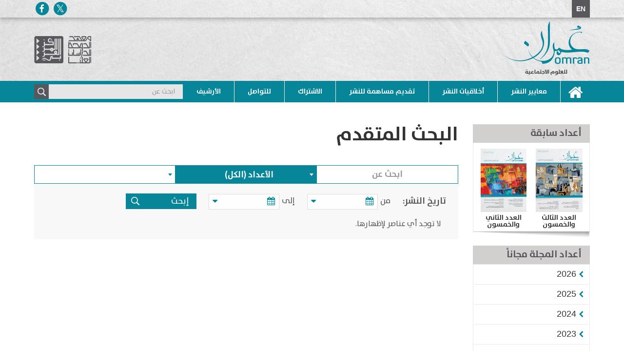

--- FILE ---
content_type: text/html; charset=utf-8
request_url: https://omran.dohainstitute.org/ar/Pages/SearchPage.aspx?path=https://omran.dohainstitute.org/ar&author=%EF%BF%BD%EF%BF%BD%EF%BF%BD%EF%BF%BD%EF%BF%BD%EF%BF%BD%20%EF%BF%BD%EF%BF%BD%EF%BF%BD%EF%BF%BD%EF%BF%BD%EF%BF%BD%20&
body_size: 70336
content:


<!DOCTYPE html >
<html lang="ar" dir="rtl">
    <head><meta http-equiv="X-UA-Compatible" content="IE=edge" /><meta http-equiv="X-UA-Compatible" content="IE=10" /><meta name="GENERATOR" content="Microsoft SharePoint" /><meta http-equiv="Content-type" content="text/html; charset=utf-8" /><meta http-equiv="Expires" content="0" />
			<meta property="og:title" content="العددان الرابع والخمسون والخامس والخمسون" />
<meta property="og:url" content="https://omran.dohainstitute.org/ar/054-055" />
<meta property="og:type" content="article" />
<meta property="og:description" content="​صدر عن المركز العربي للأبحاث ودراسة السياسات ومعهد الدوحة للدراسات العليا العدد المزدوج 54-55 (خريف 2025 - شتاء 2026) من دورية عمران للعلوم الاجتماعية. تضمّن العدد ملفًّا خاصًّا بعنوان &quot;الاستيطان الإسرائيلي في الضفة الغربية&quot;، قدّم له رجا الخالدي وآيات حمدان، محرّرا الملف. وضمّ خمس دراسات وتقريرين&#58; &quot;بنية الاستيطان الإسرائيلي في الضفة الغربية&#58; مراحل المشروع ومكوّناته ومؤسساته&quot; لوليد حباس وأنمار رفيدي، و&quot;تكلفة الاحتلال الاستيطاني على الشعب الفلسطيني&quot; لمحمود الخفيف ورجا الخالدي وطارق صادق، و&quot;المناطق الصناعية الإسرائيلية في الضفة الغربية&#58; دراسة في الآثار الاقتصادية&quot; لوليد حباس وجمانة جنازرة، و&quot;الاستيطان الرعوي&#58; سياساتٌ لمواجهة أحدث نماذج الاستيطان والسلب الاقتصادي&quot; لجمانة جنازرة، و&quot;أثر التوسع الاستيطاني في قرى القدس&#58; قراءة في التحولات الديموغرافية والاقتصادية في بدّو وبيت إكسا والرام وكفر عقب&quot; لأنمار رفيدي وملكة عبد اللطيف، و&quot;حواجز الاحتلال الإسرائيلي في شمال الضفة الغربية ووسطها&#58; سياسة الإغلاق وتكلفة الوقت والوقود بعد 7 تشرين الأول/ أكتوبر 2023&quot; لطارق صادق وأحمد علاونة، و&quot;من الفقر إلى الاستغلال&#58; دوافع عمل النساء الفلسطينيات في المستوطنات الإسرائيلية وتبعاته&quot; لوفاء البيطاوي.كما تضمّن العدد دراسة بعنوان &quot;توطين الاستجابة الإنسانية في غزة&#58; ضرورة ميدانية لا خيار مؤسّسي&quot; لغسان الكحلوت، وترجمة ثائر ديب لدراسة مارك غرانوفيتر &quot;الفعل الاقتصادي والبنية الاجتماعية&#58; مشكلة الاكتناف&quot;. واشتمل باب &quot;مراجعات الكتب&quot; على مراجعة خطري العياشي لكتاب غزة عبد الرزاق &quot;الأسس المفاهيمية والتقنية للذكاء الاصطناعي وتطوره&#58; من نماذج الحوسبية إلى التعلم الآلي&quot;، إضافة إلى مراجعة جاسم بني عرابة لكتاب العنود الشارخ وكورتني فرير &quot;القبلية والسلطة السياسية في الخليج&#58; بناء الدولة والهوية الوطنية في الكويت وقطر والإمارات&quot;. واختُتم العدد بعروضٍ لخمسة كتب صدرت حديثًا أعدّتها هيئة تحرير الدورية." />
<meta name="twitter:url" content="https://omran.dohainstitute.org/ar/054-055" />
<meta name="twitter:title" content="العددان الرابع والخمسون والخامس والخمسون" />
<meta name="twitter:description" content="​صدر عن المركز العربي للأبحاث ودراسة السياسات ومعهد الدوحة للدراسات العليا العدد المزدوج 54-55 (خريف 2025 - شتاء 2026) من دورية عمران للعلوم الاجتماعية. تضمّن العدد ملفًّا خاصًّا بعنوان &quot;الاستيطان الإسرائيلي في الضفة الغربية&quot;، قدّم له رجا الخالدي وآيات حمدان، محرّرا الملف. وضمّ خمس دراسات وتقريرين&#58; &quot;بنية الاستيطان الإسرائيلي في الضفة الغربية&#58; مراحل المشروع ومكوّناته ومؤسساته&quot; لوليد حباس وأنمار رفيدي، و&quot;تكلفة الاحتلال الاستيطاني على الشعب الفلسطيني&quot; لمحمود الخفيف ورجا الخالدي وطارق صادق، و&quot;المناطق الصناعية الإسرائيلية في الضفة الغربية&#58; دراسة في الآثار الاقتصادية&quot; لوليد حباس وجمانة جنازرة، و&quot;الاستيطان الرعوي&#58; سياساتٌ لمواجهة أحدث نماذج الاستيطان والسلب الاقتصادي&quot; لجمانة جنازرة، و&quot;أثر التوسع الاستيطاني في قرى القدس&#58; قراءة في التحولات الديموغرافية والاقتصادية في بدّو وبيت إكسا والرام وكفر عقب&quot; لأنمار رفيدي وملكة عبد اللطيف، و&quot;حواجز الاحتلال الإسرائيلي في شمال الضفة الغربية ووسطها&#58; سياسة الإغلاق وتكلفة الوقت والوقود بعد 7 تشرين الأول/ أكتوبر 2023&quot; لطارق صادق وأحمد علاونة، و&quot;من الفقر إلى الاستغلال&#58; دوافع عمل النساء الفلسطينيات في المستوطنات الإسرائيلية وتبعاته&quot; لوفاء البيطاوي.كما تضمّن العدد دراسة بعنوان &quot;توطين الاستجابة الإنسانية في غزة&#58; ضرورة ميدانية لا خيار مؤسّسي&quot; لغسان الكحلوت، وترجمة ثائر ديب لدراسة مارك غرانوفيتر &quot;الفعل الاقتصادي والبنية الاجتماعية&#58; مشكلة الاكتناف&quot;. واشتمل باب &quot;مراجعات الكتب&quot; على مراجعة خطري العياشي لكتاب غزة عبد الرزاق &quot;الأسس المفاهيمية والتقنية للذكاء الاصطناعي وتطوره&#58; من نماذج الحوسبية إلى التعلم الآلي&quot;، إضافة إلى مراجعة جاسم بني عرابة لكتاب العنود الشارخ وكورتني فرير &quot;القبلية والسلطة السياسية في الخليج&#58; بناء الدولة والهوية الوطنية في الكويت وقطر والإمارات&quot;. واختُتم العدد بعروضٍ لخمسة كتب صدرت حديثًا أعدّتها هيئة تحرير الدورية." />
<meta name="twitter:image:src" content="https://omran.dohainstitute.org/ar/PublishingImages/IssuesCovers/Omran-54-55-Cover.jpg" />
<meta property = "og:image" itemprop = "image" content = "https://omran.dohainstitute.org/ar/PublishingImages/IssuesCovers/Omran-54-55-Cover.jpg" />
<meta name="description" content="​صدر عن المركز العربي للأبحاث ودراسة السياسات ومعهد الدوحة للدراسات العليا العدد المزدوج 54-55 (خريف 2025 - شتاء 2026) من دورية عمران للعلوم الاجتماعية. تضمّن العدد ملفًّا خاصًّا بعنوان &quot;الاستيطان الإسرائيلي في الضفة الغربية&quot;، قدّم له رجا الخالدي وآيات حمدان، محرّرا الملف. وضمّ خمس دراسات وتقريرين&#58; &quot;بنية الاستيطان الإسرائيلي في الضفة الغربية&#58; مراحل المشروع ومكوّناته ومؤسساته&quot; لوليد حباس وأنمار رفيدي، و&quot;تكلفة الاحتلال الاستيطاني على الشعب الفلسطيني&quot; لمحمود الخفيف ورجا الخالدي وطارق صادق، و&quot;المناطق الصناعية الإسرائيلية في الضفة الغربية&#58; دراسة في الآثار الاقتصادية&quot; لوليد حباس وجمانة جنازرة، و&quot;الاستيطان الرعوي&#58; سياساتٌ لمواجهة أحدث نماذج الاستيطان والسلب الاقتصادي&quot; لجمانة جنازرة، و&quot;أثر التوسع الاستيطاني في قرى القدس&#58; قراءة في التحولات الديموغرافية والاقتصادية في بدّو وبيت إكسا والرام وكفر عقب&quot; لأنمار رفيدي وملكة عبد اللطيف، و&quot;حواجز الاحتلال الإسرائيلي في شمال الضفة الغربية ووسطها&#58; سياسة الإغلاق وتكلفة الوقت والوقود بعد 7 تشرين الأول/ أكتوبر 2023&quot; لطارق صادق وأحمد علاونة، و&quot;من الفقر إلى الاستغلال&#58; دوافع عمل النساء الفلسطينيات في المستوطنات الإسرائيلية وتبعاته&quot; لوفاء البيطاوي.كما تضمّن العدد دراسة بعنوان &quot;توطين الاستجابة الإنسانية في غزة&#58; ضرورة ميدانية لا خيار مؤسّسي&quot; لغسان الكحلوت، وترجمة ثائر ديب لدراسة مارك غرانوفيتر &quot;الفعل الاقتصادي والبنية الاجتماعية&#58; مشكلة الاكتناف&quot;. واشتمل باب &quot;مراجعات الكتب&quot; على مراجعة خطري العياشي لكتاب غزة عبد الرزاق &quot;الأسس المفاهيمية والتقنية للذكاء الاصطناعي وتطوره&#58; من نماذج الحوسبية إلى التعلم الآلي&quot;، إضافة إلى مراجعة جاسم بني عرابة لكتاب العنود الشارخ وكورتني فرير &quot;القبلية والسلطة السياسية في الخليج&#58; بناء الدولة والهوية الوطنية في الكويت وقطر والإمارات&quot;. واختُتم العدد بعروضٍ لخمسة كتب صدرت حديثًا أعدّتها هيئة تحرير الدورية." />


        <title>
	
 
 
</title><link rel="shortcut icon" href="/_catalogs/masterpage/Assets/images/Siyasat-favorite.ICO" type="image/vnd.microsoft.icon" id="favicon" />
        <link id="CssLink-59dbd1e19d55443680232dd01a558caa" rel="stylesheet" type="text/css" href="/Style%20Library/ar-SA/Themable/Core%20Styles/pagelayouts15.css"/>
<link id="CssLink-f6b9dcb6ff6e4b1e864cd7fe4bc5bb9b" rel="stylesheet" type="text/css" href="/_layouts/15/1025/styles/Themable/corev15.css?rev=wAw5n9btRncgC%2FMpRr4Xwg%3D%3DTAG0"/>
<link id="CssLink-fa7be8534f7c4ac3899d4667519939c1" rel="stylesheet" type="text/css" href="/_layouts/15/1025/styles/Themable/searchv15.css?rev=6pr1AttxZ1oazc2QAXVoNA%3D%3DTAG0"/>
<link id="custom" rel="stylesheet" type="text/css" href="/_catalogs/masterpage/Assets/css/custom.css"/>
<style id="SPThemeHideForms" type="text/css">body {opacity:0 !important}</style>
        <script type="text/javascript">// <![CDATA[ 

var g_SPOffSwitches={};
// ]]>
</script>
<script type="text/javascript" src="/_layouts/15/1025/initstrings.js?rev=u0%2Bzzti0ebUXx1Nufovceg%3D%3DTAG0"></script>
<script type="text/javascript" src="/_layouts/15/init.js?rev=yqg8eItAKpo%2FMJ5vm41DGw%3D%3DTAG0"></script>
<script type="text/javascript" src="/_catalogs/masterpage/assets/js/app.min.js"></script>
<script type="text/javascript" src="/_layouts/15/theming.js?rev=SuLUbbwTXcxFWOWLFUsOkw%3D%3DTAG0"></script>
<script type="text/javascript" src="/ScriptResource.axd?d=3TkB3pZd9vsH8gKSEojPxQkQKKRRAuLfK6LZt6cxYrGeOfwu69gV55l3ox03JpmDBsW7jr77-P-edcHOiE8-YC1ZhgsqgvCiiCmFsDyV3_xanyEAd7pnwV6WRC8ajFo-M8pAEHZOjIuOtT7IwP0jZo607cUf8vsz4jCSu0RT3SWdUBbbVATYiHtDbqz33DtV0&amp;t=5c0e0825"></script>
<script type="text/javascript" src="/_layouts/15/blank.js?rev=kMrquaL3G2Wud4LWukYsxQ%3D%3DTAG0"></script>
<script type="text/javascript" src="/ScriptResource.axd?d=2J8KeE3S-xfrq2-5H4DHXvaj2eUEZhS7vmhMjpvJqOT7OPEZmbbd5QFWdBqmNm3lEuEj_oot_PkZkXmNa_0HLqmenyFp0UDEbQ1YkihfP6xFHbU65aHi91isdXq6KviWxURakjR8Al1YWqK8TBSlZFEGPlnOM3VACC6lOCOZR300JmKfIkvp7WoOCPK0Q9Yk0&amp;t=5c0e0825"></script>
<script type="text/javascript" src="/_layouts/15/1025/sp.res.js?rev=N6gYoUbaN%2BSGE3q164RBMA%3D%3DTAG0"></script>
<script type="text/javascript" src="/_layouts/15/sp.runtime.js?rev=1cQ9d%2B7huK6eUNdv%2FM%2BjVw%3D%3DTAG0"></script>
<script type="text/javascript" src="/_layouts/15/sp.init.js?rev=Pj3g3YRDAgUkZH%2FsMbD9zw%3D%3DTAG0"></script>
<script type="text/javascript" src="/_layouts/15/sp.search.js?rev=eMyDf7ZGV6rTjB2sDSdovA%3D%3DTAG0"></script>
<script type="text/javascript" src="/_layouts/15/clientrenderer.js?rev=b3Kxp6T1UaHXuVOjiPu%2BPA%3D%3DTAG0"></script>
<script type="text/javascript" src="/_layouts/15/1025/srch.resources.js?rev=dww%2Bx2efYs6Syum62UWorA%3D%3DTAG0"></script>
<script type="text/javascript" src="/_layouts/15/search.clientcontrols.js?rev=UHo6iq4tKCasXiFC6DpY5A%3D%3DTAG0"></script>
<script type="text/javascript" src="/_layouts/15/search.cbs.js?rev=8Vhe2xt5o%2FhUU2MViHeUqA%3D%3DTAG0"></script>
<script type="text/javascript">RegisterSod("require.js", "\u002f_layouts\u002f15\u002frequire.js?rev=bv3fWJhk0uFGpVwBxnZKNQ\u00253D\u00253DTAG0");</script>
<script type="text/javascript">RegisterSod("strings.js", "\u002f_layouts\u002f15\u002f1025\u002fstrings.js?rev=NnCZ52cwO9YDQJJ8Sf8ocg\u00253D\u00253DTAG0");</script>
<script type="text/javascript">RegisterSod("sp.js", "\u002f_layouts\u002f15\u002fsp.js?rev=pKys9\u00252FhW9yiCBFzjEHafmQ\u00253D\u00253DTAG0");RegisterSodDep("sp.js", "sp.ui.dialog.js");</script>
<script type="text/javascript">RegisterSod("sp.ui.dialog.js", "\u002f_layouts\u002f15\u002fsp.ui.dialog.js?rev=1UkAIYE3LWSyscngZylPpg\u00253D\u00253DTAG0");</script>
<script type="text/javascript">RegisterSod("core.js", "\u002f_layouts\u002f15\u002fcore.js?rev=7oVroJmWLgPoAJwWGED4Cw\u00253D\u00253DTAG0");RegisterSodDep("core.js", "strings.js");</script>
<script type="text/javascript">RegisterSod("menu.js", "\u002f_layouts\u002f15\u002fmenu.js?rev=7Y0tu\u00252BP6jlT9g\u00252BnoKenMAQ\u00253D\u00253DTAG0");</script>
<script type="text/javascript">RegisterSod("mQuery.js", "\u002f_layouts\u002f15\u002fmquery.js?rev=\u00252BmXJnQ8pAV5DOLsyvxgW5A\u00253D\u00253DTAG0");</script>
<script type="text/javascript">RegisterSod("callout.js", "\u002f_layouts\u002f15\u002fcallout.js?rev=U36TuVW5DSbNTdznAQ8xSQ\u00253D\u00253DTAG0");RegisterSodDep("callout.js", "strings.js");RegisterSodDep("callout.js", "mQuery.js");RegisterSodDep("callout.js", "core.js");</script>
<script type="text/javascript">RegisterSod("sp.core.js", "\u002f_layouts\u002f15\u002fsp.core.js?rev=r6Ra1TiDD9YjB5dd9usvhQ\u00253D\u00253DTAG0");RegisterSodDep("sp.core.js", "strings.js");RegisterSodDep("sp.core.js", "core.js");</script>
<script type="text/javascript">RegisterSod("clienttemplates.js", "\u002f_layouts\u002f15\u002fclienttemplates.js?rev=IYXhJB3IU3eG9ox9oT1zYQ\u00253D\u00253DTAG0");</script>
<script type="text/javascript">RegisterSod("sharing.js", "\u002f_layouts\u002f15\u002fsharing.js?rev=E\u00252BcflKQGtSnSYPsqiRg5Wg\u00253D\u00253DTAG0");RegisterSodDep("sharing.js", "strings.js");RegisterSodDep("sharing.js", "mQuery.js");RegisterSodDep("sharing.js", "clienttemplates.js");RegisterSodDep("sharing.js", "core.js");</script>
<script type="text/javascript">RegisterSod("suitelinks.js", "\u002f_layouts\u002f15\u002fsuitelinks.js?rev=TvAdJanH0wr75N9Zo9rdWw\u00253D\u00253DTAG0");RegisterSodDep("suitelinks.js", "strings.js");RegisterSodDep("suitelinks.js", "core.js");</script>
<script type="text/javascript">RegisterSod("searchui.js", "\u002f_layouts\u002f15\u002fsearchui.js?rev=1cECqfF\u00252FAJwVu\u00252BheUcVXzQ\u00253D\u00253DTAG0");</script>
<script type="text/javascript">RegisterSod("sp.datetimeutil.js", "\u002f_layouts\u002f15\u002fsp.datetimeutil.js?rev=flmvlf6I7yhGibhNfrdS9A\u00253D\u00253DTAG0");</script>
<script type="text/javascript">RegisterSod("userprofile", "\u002f_layouts\u002f15\u002fsp.userprofiles.js?rev=J0M1pzLkfDXcJflabMvTYA\u00253D\u00253DTAG0");</script>
<script type="text/javascript">RegisterSod("profilebrowserscriptres.resx", "\u002f_layouts\u002f15\u002f1025\u002fprofilebrowserscriptres.js?rev=bSjFefihfiksGGNB\u00252Fa60lA\u00253D\u00253DTAG0");</script>
<script type="text/javascript">RegisterSod("sp.ui.mysitecommon.js", "\u002f_layouts\u002f15\u002fsp.ui.mysitecommon.js?rev=ieLIoEsnygrNFtbynfCmJg\u00253D\u00253DTAG0");RegisterSodDep("sp.ui.mysitecommon.js", "userprofile");RegisterSodDep("sp.ui.mysitecommon.js", "profilebrowserscriptres.resx");</script>
<script type="text/javascript">RegisterSod("followingcommon.js", "\u002f_layouts\u002f15\u002ffollowingcommon.js?rev=pYX3IKlo5dvQhaP0QvPcwA\u00253D\u00253DTAG0");RegisterSodDep("followingcommon.js", "strings.js");RegisterSodDep("followingcommon.js", "sp.js");RegisterSodDep("followingcommon.js", "userprofile");RegisterSodDep("followingcommon.js", "core.js");RegisterSodDep("followingcommon.js", "mQuery.js");</script>
<script type="text/javascript">RegisterSod("browserScript", "\u002f_layouts\u002f15\u002fie55up.js?rev=ajbMHDSZTEMic\u00252B3j6rqxXA\u00253D\u00253DTAG0");RegisterSodDep("browserScript", "strings.js");</script>
<script type="text/javascript">RegisterSod("inplview", "\u002f_layouts\u002f15\u002finplview.js?rev=UG\u00252BLxWxcIOlBMP95PqVGGg\u00253D\u00253DTAG0");RegisterSodDep("inplview", "strings.js");RegisterSodDep("inplview", "core.js");RegisterSodDep("inplview", "clienttemplates.js");RegisterSodDep("inplview", "sp.js");</script>


        

      
        <!--SPM:-->

       
        <link rel="stylesheet" type="text/css" href="/_catalogs/masterpage/Assets/css/app-rtl.css" /><link rel="stylesheet" type="text/css" href="/_catalogs/masterpage/Assets/css/custom.css" />
        <script src='https://www.google.com/recaptcha/api.js?hl=ar'></script>
        
         <!--SPM:-->
        <link type="text/xml" rel="alternate" href="/ar/_vti_bin/spsdisco.aspx" />
            
    <script type="text/javascript">
        $( document ).ready(function() {			
			window.location.hash = "";
		});
    </script>
	
	

            <link rel="canonical" href="https://omran.dohainstitute.org:443/ar/Pages/SearchPage.aspx?path=https://omran.dohainstitute.org/ar&amp;author=%EF%BF%BD%EF%BF%BD%EF%BF%BD%EF%BF%BD%EF%BF%BD%EF%BF%BD+%EF%BF%BD%EF%BF%BD%EF%BF%BD%EF%BF%BD%EF%BF%BD%EF%BF%BD+&amp;" />
            
            
        <span id="DeltaSPWebPartManager">
            
        </span><meta charset="utf-8" /><meta name="viewport" content="width=device-width, initial-scale=1" />
       <!-- <meta name="description" content="Syasat" />-->
       
        <script type="text/javascript">
            function ShareWith(Message, Title) {
                if (Title == "Facebook") {
                    var url = "https://www.facebook.com/dialog/share?" + Message
                    window.open(url, '_blank');
                } else if (Title == "Twitter") {
                    var url = "https://twitter.com/share?url=''" + Message
                    window.open(url, '_blank');
                }

            }
        </script>
		<script async src="https://www.googletagmanager.com/gtag/js?id=UA-110297105-1"></script>
		<script>
		  window.dataLayer = window.dataLayer || [];
		  function gtag(){dataLayer.push(arguments);}
		  gtag('js', new Date());
		
		  gtag('config', 'UA-110297105-1');
		</script>
    </head>
    <body onhashchange="if (typeof(_spBodyOnHashChange) != 'undefined') _spBodyOnHashChange();" class="visitor">
        
        <div id="imgPrefetch" style="display:none">
<img src="/_catalogs/masterpage/Assets/images/Siyasat-favorite.ICO?rev=43" />
<img src="/_layouts/15/images/spcommon.png?rev=43" />
</div>

        <form method="post" action="./SearchPage.aspx?path=https%3a%2f%2fomran.dohainstitute.org%2far&amp;author=%ufffd%ufffd%ufffd%ufffd%ufffd%ufffd+%ufffd%ufffd%ufffd%ufffd%ufffd%ufffd+&amp;" onsubmit="javascript:return WebForm_OnSubmit();" id="aspnetForm">
<div class="aspNetHidden">
<input type="hidden" name="_wpcmWpid" id="_wpcmWpid" value="" />
<input type="hidden" name="wpcmVal" id="wpcmVal" value="" />
<input type="hidden" name="MSOWebPartPage_PostbackSource" id="MSOWebPartPage_PostbackSource" value="" />
<input type="hidden" name="MSOTlPn_SelectedWpId" id="MSOTlPn_SelectedWpId" value="" />
<input type="hidden" name="MSOTlPn_View" id="MSOTlPn_View" value="0" />
<input type="hidden" name="MSOTlPn_ShowSettings" id="MSOTlPn_ShowSettings" value="False" />
<input type="hidden" name="MSOGallery_SelectedLibrary" id="MSOGallery_SelectedLibrary" value="" />
<input type="hidden" name="MSOGallery_FilterString" id="MSOGallery_FilterString" value="" />
<input type="hidden" name="MSOTlPn_Button" id="MSOTlPn_Button" value="none" />
<input type="hidden" name="__EVENTTARGET" id="__EVENTTARGET" value="" />
<input type="hidden" name="__EVENTARGUMENT" id="__EVENTARGUMENT" value="" />
<input type="hidden" name="__REQUESTDIGEST" id="__REQUESTDIGEST" value="noDigest" />
<input type="hidden" name="MSOSPWebPartManager_DisplayModeName" id="MSOSPWebPartManager_DisplayModeName" value="Browse" />
<input type="hidden" name="MSOSPWebPartManager_ExitingDesignMode" id="MSOSPWebPartManager_ExitingDesignMode" value="false" />
<input type="hidden" name="MSOWebPartPage_Shared" id="MSOWebPartPage_Shared" value="" />
<input type="hidden" name="MSOLayout_LayoutChanges" id="MSOLayout_LayoutChanges" value="" />
<input type="hidden" name="MSOLayout_InDesignMode" id="MSOLayout_InDesignMode" value="" />
<input type="hidden" name="_wpSelected" id="_wpSelected" value="" />
<input type="hidden" name="_wzSelected" id="_wzSelected" value="" />
<input type="hidden" name="MSOSPWebPartManager_OldDisplayModeName" id="MSOSPWebPartManager_OldDisplayModeName" value="Browse" />
<input type="hidden" name="MSOSPWebPartManager_StartWebPartEditingName" id="MSOSPWebPartManager_StartWebPartEditingName" value="false" />
<input type="hidden" name="MSOSPWebPartManager_EndWebPartEditing" id="MSOSPWebPartManager_EndWebPartEditing" value="false" />
<input type="hidden" name="__VIEWSTATE" id="__VIEWSTATE" value="/[base64]/YsSDYudmGINin2YTZhdix2YPYsiDYp9mE2LnYsdio2Yog2YTZhNij2KjYrdin2Ksg2YjYr9ix2KfYs9ipINin2YTYs9mK2KfYs9in2Kog2YjZhdi52YfYryDYp9mE2K/ZiNit2Kkg2YTZhNiv2LHYp9iz2KfYqiDYp9mE2LnZhNmK2Kcg2KfZhNi52K/YryDYp9mE2YXYstiv2YjYrCA1NC01NSAo2K7YsdmK2YEgMjAyNSAtINi02KrYp9ihIDIwMjYpINmF2YYg2K/[base64]/[base64]/[base64]/[base64]/[base64]/Ysdin2LPYqSDYqNi52YbZiNin2YYgJnF1b3Q72KrZiNi32YrZhiDYp9mE2KfYs9iq2KzYp9io2Kkg2KfZhNil2YbYs9in2YbZitipINmB2Yog2LrYstipJiM1ODsg2LbYsdmI2LHYqSDZhdmK2K/[base64]/YqtmFINin2YTYudiv2K8g2KjYudix2YjYttmNINmE2K7Zhdiz2Kkg2YPYqtioINi12K/YsdiqINit2K/Zitir2YvYpyDYo9i52K/[base64]/Ysdin2LPYp9iqINin2YTYudmE2YrYpyDYp9mE2LnYr9ivINin2YTZhdiy2K/[base64]/ZkdmFINmE2Ycg2LHYrNinINin2YTYrtin2YTYr9mKINmI2KLZitin2Kog2K3Zhdiv2KfZhtiMINmF2K3YsdmR2LHYpyDYp9mE2YXZhNmBLiDZiNi22YXZkSDYrtmF2LMg2K/[base64]/[base64]/[base64]/ZitmF2YjYutix2KfZgdmK2Kkg2YjYp9mE2KfZgtiq2LXYp9iv2YrYqSDZgdmKINio2K/[base64]/[base64]/ZitioINmE2K/[base64]/[base64]/YsSDYudmGINin2YTZhdix2YPYsiDYp9mE2LnYsdio2Yog2YTZhNij2KjYrdin2Ksg2YjYr9ix2KfYs9ipINin2YTYs9mK2KfYs9in2Kog2YjZhdi52YfYryDYp9mE2K/ZiNit2Kkg2YTZhNiv2LHYp9iz2KfYqiDYp9mE2LnZhNmK2Kcg2KfZhNi52K/YryDYp9mE2YXYstiv2YjYrCA1NC01NSAo2K7YsdmK2YEgMjAyNSAtINi02KrYp9ihIDIwMjYpINmF2YYg2K/[base64]/[base64]/[base64]/[base64]/[base64]/Ysdin2LPYqSDYqNi52YbZiNin2YYgJnF1b3Q72KrZiNi32YrZhiDYp9mE2KfYs9iq2KzYp9io2Kkg2KfZhNil2YbYs9in2YbZitipINmB2Yog2LrYstipJiM1ODsg2LbYsdmI2LHYqSDZhdmK2K/[base64]/YqtmFINin2YTYudiv2K8g2KjYudix2YjYttmNINmE2K7Zhdiz2Kkg2YPYqtioINi12K/YsdiqINit2K/Zitir2YvYpyDYo9i52K/[base64]/Yp9mGINin2YTYsdin2KjYuSDZiNin2YTYrtmF2LPZiNmGINmI2KfZhNiu2KfZhdizINmI2KfZhNiu2YXYs9mI2YYo2KfZhNi52K/YryDYp9mE2KvYp9mE2Ksg2YjYp9mE2K7Zhdiz2YjZhijYp9mE2LnYr9ivINin2YTYq9in2YbZiiDZiNin2YTYrtmF2LPZiNmGKNin2YTYudiv2K8g2KfZhNit2KfYr9mKINmI2KfZhNiu2YXYs9mI2YYZ2KfZhNi52K/YryDYp9mE2K7Zhdiz2YjZhirYp9mE2LnYr9ivINin2YTYqtin2LPYuSDZiNin2YTYo9ix2KjYudmI2YYq2KfZhNi52K/YryDYp9mE2KvYp9mF2YYg2YjYp9mE2KPYsdio2LnZiNmGKtin2YTYudiv2K8g2KfZhNiz2KfYqNi5INmI2KfZhNij2LHYqNi52YjZhirYp9mE2LnYr9ivINin2YTYs9in2K/YsyDZiNin2YTYo9ix2KjYudmI2YYq2KfZhNi52K/YryDYp9mE2K7Yp9mF2LMg2YjYp9mE2KPYsdio2LnZiNmGKtin2YTYudiv2K8g2KfZhNix2KfYqNi5INmI2KfZhNij2LHYqNi52YjZhirYp9mE2LnYr9ivINin2YTYq9in2YTYqyDZiNin2YTYo9ix2KjYudmI2YYq2KfZhNi52K/YryDYp9mE2KvYp9mG2Yog2YjYp9mE2KPYsdio2LnZiNmGKtin2YTYudiv2K8g2KfZhNit2KfYr9mKINmI2KfZhNij2LHYqNi52YjZhhvYp9mE2LnYr9ivINin2YTYo9ix2KjYudmI2YYq2KfZhNi52K/YryDYp9mE2KrYp9iz2Lkg2YjYp9mE2KvZhNin2KvZiNmGKtin2YTYudiv2K8g2KfZhNir2KfZhdmGINmI2KfZhNir2YTYp9ir2YjZhirYp9mE2LnYr9ivINin2YTYs9in2KjYuSDZiNin2YTYq9mE2KfYq9mI2YYq2KfZhNi52K/YryDYp9mE2LPYp9iv2LMg2YjYp9mE2KvZhNin2KvZiNmGKtin2YTYudiv2K8g2KfZhNiu2KfZhdizINmI2KfZhNir2YTYp9ir2YjZhirYp9mE2LnYr9ivINin2YTYsdin2KjYuSDZiNin2YTYq9mE2KfYq9mI2YYq2KfZhNi52K/YryDYp9mE2KvYp9mE2Ksg2YjYp9mE2KvZhNin2KvZiNmGKtin2YTYudiv2K8g2KfZhNir2KfZhtmKINmI2KfZhNir2YTYp9ir2YjZhirYp9mE2LnYr9ivINin2YTYrdin2K/ZiiDZiNin2YTYq9mE2KfYq9mI2YYb2KfZhNi52K/YryDYp9mE2KvZhNin2KvZiNmGKNin2YTYudiv2K8g2KfZhNiq2KfYs9i5INmI2KfZhNi52LTYsdmK2YYp2KfZhNi52K/YryAg2KfZhNir2KfZhdmGINmI2KfZhNi52LTYsdmI2YYo2KfZhNi52K/[base64]/YryDYp9mE2KvYp9mE2Ksg2YjYp9mE2LnYtNix2YjZhijYp9mE2LnYr9ivINin2YTYq9in2YbZiiDZiNin2YTYudi02LHZiNmGKNin2YTYudiv2K8g2KfZhNit2KfYr9mKINmI2KfZhNi52LTYsdmI2YYZ2KfZhNi52K/YryDYp9mE2LnYtNix2YjZhh7Yp9mE2LnYr9ivINin2YTYqtin2LPYuSDYudi02LEe2KfZhNi52K/YryDYp9mE2KvYp9mF2YYg2LnYtNixHtin2YTYudiv2K8g2KfZhNiz2KfYqNi5INi52LTYsR7Yp9mE2LnYr9ivINin2YTYs9in2K/YsyDYudi02LEe2KfZhNi52K/YryDYp9mE2K7Yp9mF2LMg2LnYtNixHtin2YTYudiv2K8g2KfZhNix2KfYqNi5INi52LTYsR7Yp9mE2LnYr9ivINin2YTYq9in2YTYqyDYudi02LEe2KfZhNi52K/[base64]/[base64]/[base64]/Yrdiz2YYg2LbYp9mK2LYT2YjYrNmK2Ycg2YLYp9mG2LXZiA3ZhdmKINmF2LPYudivEdij2K/[base64]/[base64]/[base64]/ZiiDZhdit2YXYryDYp9mE2YXZj9i62YTZkdmQ2LMY2YjZhNmK2K8g2LnYqNivINin2YTYrdmKE9ij2LPYp9mF2Kkg2YbYrNmI2YUU2KXYs9iq2LEg2K/ZiNmB2YTZiCAU2K3Zhdin2K/[base64]/[base64]/ZhCDYqNmE2K3Yp9isINix2K3ZiNmF2KkV2K/Yp9ix2YUg2KfZhNio2LXYp9mFD9mF2YfYpyDYtNi52YrYqA/[base64]/[base64]/[base64]/Yp9mGGtix2K3ZhdipINio2YYg2LPZhNmK2YXYp9mGGdmF2K3ZhdivINin2YTYqNi62K/Yp9iv2YoV2K3Ys9mGINin2YTYrdis2KfZhdmKHNmF2KfYstmGINmF2LHYs9mI2YQg2YXYrdmF2K8R2YbZiNix2Yog2K/[base64]/[base64]/ZitmB2LHZiNmKG9il2YXZitmA2YDZhCDYqNmA2K/Yp9ix2YrZhhbZgdmI2LLZiiDYqNmI2K7YsdmK2LUgEdiu2LbYsSDYstmD2LHZitinFdmK2K3ZitmJINio2YjZhNit2YrYqS3Yo9it2YXYryDYudio2K8g2KfZhNmF2YjYrNmI2K8g2KfZhNi02YbYp9mI2YoU2K/[base64]/YsdmK2YMg2YXYudiq2YjZghrYo9it2YXYryDZhdit2YXYryDYs9in2YTZhRbYo9it2YXYryDYudio2K8g2LHYqNmHHtmB2KrYrdmKINmF2K3ZhdivINmF2LXZitmE2K3ZihHZhtin2K/YsSDZg9in2LjZhRXZhdit2YXYryDYo9iy2LHZiNin2YQu2LPZhdmK2Kkg2LnYqNivINin2YTZgtin2K/YsSDYtNmK2K4g2YXYrdmF2YjYrx/YsdmK2KrYtNin2LHYryDYs9mI2YrYr9io2YrYsdi6FdmG2K/ZitmFINmF2YbYtdmI2LHZihHYtNmI2YPYqiDYp9i02KrZig/Yo9mG2LMg2K3ZhtmB2YoR2LHZiNio2YrZhiDYqNmK2LMT2LLZh9mK2LEg2LPZiNmD2KfYrRfZhdit2YXYryDYp9mE2K7YtNin2YbZih3Ypdio2LHYp9mH2YrZhSDYp9mE2YXYsdi02YrYrxHYtNin2YPYsSDYuNix2YrZgRHZhdit2YXYryDYs9i52K/ZiirYpdio2LHYp9mH2YrZhSDYp9mE2YLYp9iv2LHZiiDYqNmI2KrYtNmK2LQT2K3Ys9mK2YYg2KjZiNmD2KjYsRnYqtmK2LPZitixINin2YTYsdiv2KfZiNmKENii2K/[base64]/ZitmGINil2YPZhdin2YYV2LPZhdmK2LEg2LPYudmK2YHYp9mGGdin2YTZhdmH2K/ZiiDZhNit2YXYp9mF2K8S2YbYtdmK2LEg2YXYsdmI2KkgGNiv2YrZhtinINix2LLZgiDYrtmI2LHZih7Yudio2K8g2KfZhNix2K3Zhdin2YYg2YHYttmE2Yoc2LPZhdmK2Kkg2LnYqNivINin2YTZhNi32YrZgRfZhdit2YXYryDYqNmA2YPZkdmA2KfZihHYudio2K/[base64]/Zhdix2KfYryDYrNiv2YoR2LXYqNmK2K3YqSDZg9mK2YUT2KzZiNiv2YrYqiDYqNiq2YTYsRfYtdio2KfYrSDYp9mE2YbYp9i12LHZihnYrdin2KrZhSDYp9mE2LXYsdin2YrYsdipGdmB2KfYt9mF2Kkg2KfZhNi12YXYp9iv2Yoh2KPYrdmF2K8g2LnYsiDYp9mE2K/[base64]/ZiiDZhNmI2YrYsxrZhdmG2Ykg2LnYqNivINin2YTZh9in2K/ZihfYudi12KfZhSDYp9mE2K7Zgdin2KzZiiDYpdio2LHYp9mH2YrZhSDYp9mE2LnZitiz2YjZiiAgIBHYudmK2LPZiSDZhdix2KfYrRLZgdmI2LLZitipINio2LHYrCAd2YXYrdmF2K8g2LnZhNmKINio2YYg2LLZitmG2Kkf2KPZhNmK2K7Yp9mG2K/YsdmIINio2YjYsdiq2YrYshTZhdmH2K/ZiiDZhdio2LHZiNmDIBHYrdmK2K/YsSDYs9i52YrYrxjYrdiz2KfZhSDYo9io2Ygg2K3Yp9mF2K8X2YfYp9ix2YHZiiDZhdmI2YTZiNiq2LQZ2K/[base64]/[base64]/[base64]/[base64]/ZitmIIBzYp9mE2K3YqNmK2Kgg2KfZhNiv2LHZiNmK2LQgINi52LLZkdmHINin2YTYrdin2Kwg2LPZhNmK2YXYp9mGFNmF2LHZitmFINmH2YjYp9ix2YogEtmG2KjZitmEINiu2LfYp9ioIBfYudin2K/ZhCDYp9mE2LnZitin2LHZihfYo9it2YXYryDYp9mE2K7Yt9in2KjZihrYo9i02LHZgSDYudir2YXYp9mGINio2K/[base64]/ZiNmF2YrZhtmK2YMg2YHYp9mG2YMgH9i52KjYryDYp9mE2YPYsdmK2YUg2LnZhtmK2KfYqiAZ2YHYsdin2YbYs9mK2LMg2KMuINio2YrYsRnYsdmI2KjYsdiqINmH2KfYsdmK2YXYp9mGEdij2K/Zh9mFINi12YjZhNmKKNi52KjYryDYp9mE2YLYp9iv2LEg2LnYqNivINin2YTYudin2YTZiiAS2K3Yp9mF2Yog2K3Ys9in2YYgFtmG2LLYp9ixINin2YTYtdmK2KfYryAW2KXZhNiy2Kcg2K/[base64]/[base64]/[base64]/[base64]/[base64]/[base64]/[base64]/ZgdmK2K/[base64]/[base64]/ZitmEINil2YrZg9mE2YXYp9mGG9mK2KfYs9mK2YYg2KfZhNmK2K3Zitin2YjZihHZg9ix2YrZhSDYrdmF2LLYqSDYtdmE2KfYrSDYp9mE2K/ZitmGINij2LHZg9mK2KjZiivYp9mE2K3YqNmK2Kgg2KfYs9iq2KfYqtmKINiy2YrZhiDYp9mE2K/ZitmGGdmF2K3ZhdivINin2YTYpdiv2LHZitiz2You2KzZiNmGINio2YrYp9ixINij2YjZhNmK2YHZiiDYr9mKINiz2KfYsdiv2YjZhhHYs9in2LHZiiDYrdmG2YHZihXYsdi02YrYryDYrNix2YXZiNmG2Yok2KXYqNix2KfZh9mK2YUg2KPYrdmF2K8g2KfZhNio2K/ZiNmKJNil2KjYsdin2YfZitmFINmB2LHZitivINmF2K3Yp9is2YbZhxPYo9it2YXYryDYqNmK2LbZiNmGEtij2K3ZhdivINiy2KfZitivICbYo9it2YXYryDYs9i52K8g2LrYp9iy2Yog2KfZhNi52YjZgdmKICHYudmE2Yog2LnYqNivINin2YTZgtin2K/[base64]/YsSDZhNi32LHYtA/[base64]/[base64]/[base64]/ZihXYrdiz2YYg2KfZhNit2KzYp9mF2Yoc2YXYp9iy2YYg2YXYsdiz2YjZhCDZhdit2YXYrxHZhtmI2LHZiiDYr9ix2YrYsxjZitiy2YrYryDYqNmGINmH2YjZhtin2Kob2YXZiNix2YrYsyDYutmI2K/ZiNmE2YrZitmHE9iv2KfZiNmGINiq2LTYp9iq2YoX2LHZitiq2LTYp9ix2K8g2KrYp9io2LET2YfYtNin2YUg2K/Yp9mI2YjYryLZiti52YLZiNioINmK2YjYs9mBINin2YTZg9mG2K/YsdmKFdmF2K3ZhdivINin2YTYt9mI2LLZihXZgdik2KfYryDYutix2KjYp9mE2Yoe2K/YqNmE2YrZiC4g2KzZii4g2K/[base64]/Zhdit2YXYryDYs9io2YkZ2LnZhdixINin2YTYsdmI2KfZhtiv2LLZihHYtdio2LEg2K/[base64]/[base64]/[base64]/YsdmKINio2YjYqti02YrYtBPYrdiz2YrZhiDYqNmI2YPYqNixGdiq2YrYs9mK2LEg2KfZhNix2K/[base64]/[base64]/Zh9mO2KcP2KvYp9im2LEg2K/ZitioIdmF2K3ZhdivINi52KjYryDYp9mE2K3ZiiDYudmK2LPZiRXYrdin2LLZhSDYsdit2KfYrdmE2KkY2YXYrdmF2K8g2KPYqNmKINiz2YXYsdinEtiy2YfYsdin2KEg2LnZhNmKIBPZitin2LPZitmGINmK2LPZhtmKD9mF2LHYp9ivINis2K/ZihHYtdio2YrYrdipINmD2YrZhRPYrNmI2K/ZitiqINio2KrZhNixF9i12KjYp9itINin2YTZhtin2LXYsdmKGdit2KfYqtmFINin2YTYtdix2KfZitix2KkZ2YHYp9i32YXYqSDYp9mE2LXZhdin2K/[base64]/[base64]/[base64]/[base64]/Yrdin2LHYqyDYrdiz2YYZ2LHYtNmK2K8g2KfZhNiy2LnZgdix2KfZhhzYs9mK2K8g2KPYrdmF2K8g2YLZiNis2YrZhNmKHti12YHZiNin2YYg2KfZhNi32LHYp9io2YTYs9mKIA/ZhNmI2LHYryDYrdio2LQX2LrYp9iv2Kkg2KfZhNmF2K/[base64]/[base64]/YsSDYudio2K8g2KfZhNi52KfZhNmKIBLYrdin2YXZiiDYrdiz2KfZhiAW2YbYstin2LEg2KfZhNi12YrYp9ivIBbYpdmE2LLYpyDYr9mI2LHZhNmK2YYgFdmI2K/[base64]/[base64]/ZitmGINin2YTZgdix2KfYuR7Zhdiz2LnZiNivINij2K3ZhdivINin2YTYrtmE2YEX2YXYrdmF2K8g2KfZhNit2LDZitmB2Yol2KXYqNix2KfZh9mK2YUg2LPZhdmK2K0g2LHYqNin2YrYudipIBLYo9iz2YrYryDZitmI2LPZgSAa2K3ZhdmK2K/YqSDYr9mP2LHYstin2K/[base64]/[base64]/[base64]/ZihfZh9mK2LHYqNix2Kog2KjZhNmI2YXYsRHYt9in2YfYsSDYudio2KfYsxfYutin2K/YqSDYp9mE2LPZhdmR2KfZhhPZgdin2K/[base64]/[base64]/[base64]/[base64]/[base64]/[base64]/YryDYp9mE2LPYp9iv2LMg2YjYp9mE2KPYsdio2LnZiNmGZAIBD2QWAmYPFQImaHR0cHM6Ly9vbXJhbi5kb2hhaW5zdGl0dXRlLm9yZy9hci8wNDUq2KfZhNi52K/YryDYp9mE2K7Yp9mF2LMg2YjYp9mE2KPYsdio2LnZiNmGZAICD2QWAmYPFQImaHR0cHM6Ly9vbXJhbi5kb2hhaW5zdGl0dXRlLm9yZy9hci8wNDQq2KfZhNi52K/YryDYp9mE2LHYp9io2Lkg2YjYp9mE2KPYsdio2LnZiNmGZAIDD2QWAmYPFQImaHR0cHM6Ly9vbXJhbi5kb2hhaW5zdGl0dXRlLm9yZy9hci8wNDMq2KfZhNi52K/[base64]/[base64]/[base64]/[base64]/[base64]/YryDYp9mE2KvYp9mE2Ksg2YjYp9mE2LnYtNix2YjZhmQCCQ9kFghmDxUCAjEwAjEwZAIBDw8WAh8ABQQyMDE3ZGQCAg8VAQIxMGQCAw8WAh8DAgQWCGYPZBYCZg8VAipodHRwczovL29tcmFuLmRvaGFpbnN0aXR1dGUub3JnL2FyL2lzc3VlMjIo2KfZhNi52K/[base64]/YryDYp9mE2LPYp9io2Lkg2LnYtNixZAICD2QWAmYPFQIraHR0cHM6Ly9vbXJhbi5kb2hhaW5zdGl0dXRlLm9yZy9hci9pc3N1ZTAxNh7Yp9mE2LnYr9ivINin2YTYs9in2K/[base64]/[base64]/[base64]/[base64]/[base64]/YryDYp9mE2KPZiNmEZAIVD2QWBAIBDxYCHglpbm5lcmh0bWwFlQLZhdis2YTYqSAi2LnZj9mF2LHYp9mGIiDZhNmE2LnZhNmI2YUg2KfZhNin2KzYqtmF2KfYudmK2Kkg2K/ZiNix2YrYqSDZhdit2YPZkdmF2Kkg2KrYtdiv2LEg2LnZhiDYp9mE2YXYsdmD2LIg2KfZhNi52LHYqNmKINmE2YTYo9io2K3Yp9irINmI2K/Ysdin2LPYqSDYp9mE2LPZitin2LPYp9iqINmI2YXYudmH2K8g2KfZhNiv2YjYrdipINmE2YTYr9ix2KfYs9in2Kog2KfZhNi52YTZitinLiDZiNmC2K8g2LXYr9ixINi52K/[base64]" />
</div>

<script type="text/javascript">
//<![CDATA[
var theForm = document.forms['aspnetForm'];
if (!theForm) {
    theForm = document.aspnetForm;
}
function __doPostBack(eventTarget, eventArgument) {
    if (!theForm.onsubmit || (theForm.onsubmit() != false)) {
        theForm.__EVENTTARGET.value = eventTarget;
        theForm.__EVENTARGUMENT.value = eventArgument;
        theForm.submit();
    }
}
//]]>
</script>


<script src="/WebResource.axd?d=QPas0Ap2WtxvIRG1FcYTKtnLoDClJLA8X65k6t17tZltNWyJJuTeni3GtHFJrOd3UXgmeTzBABAszaQI5j2wvk4-YoQNSvWG34ugre6_qdY1&amp;t=638901644248157332" type="text/javascript"></script>


<script type="text/javascript">
//<![CDATA[
var MSOWebPartPageFormName = 'aspnetForm';
var g_presenceEnabled = true;
var g_wsaEnabled = false;

var g_correlationId = 'e509f2a1-8996-f0e9-0d6b-af1a6b644af3';
var g_wsaQoSEnabled = false;
var g_wsaQoSDataPoints = [];
var g_wsaRUMEnabled = false;
var g_wsaLCID = 1025;
var g_wsaListTemplateId = 850;
var g_wsaSiteTemplateId = 'CMSPUBLISHING#0';
var _spPageContextInfo={"webServerRelativeUrl":"/ar","webAbsoluteUrl":"https://omran.dohainstitute.org/ar","viewId":"","listId":"{9a5ce9d3-cd80-44bc-8d1a-abf77687db7a}","listPermsMask":{"High":16,"Low":196673},"listUrl":"/ar/Pages","listTitle":"الصفحات","listBaseTemplate":850,"viewOnlyExperienceEnabled":false,"blockDownloadsExperienceEnabled":false,"idleSessionSignOutEnabled":false,"cdnPrefix":"","siteAbsoluteUrl":"https://omran.dohainstitute.org","siteId":"{540117d4-b7f1-4930-b461-5c5911976754}","showNGSCDialogForSyncOnTS":false,"supportPoundStorePath":true,"supportPercentStorePath":true,"siteSubscriptionId":null,"CustomMarkupInCalculatedFieldDisabled":true,"AllowCustomMarkupInCalculatedField":false,"isSPO":false,"farmLabel":null,"serverRequestPath":"/ar/Pages/SearchPage.aspx","layoutsUrl":"_layouts/15","webId":"{8f5bd02e-4867-427b-adaf-7e01f9f7e77f}","webTitle":"Arabic","webTemplate":"39","webTemplateConfiguration":"CMSPUBLISHING#0","webDescription":"","tenantAppVersion":"0","isAppWeb":false,"webLogoUrl":"_layouts/15/images/siteicon.png","webLanguage":1025,"currentLanguage":1025,"currentUICultureName":"ar-SA","currentCultureName":"ar-JO","currentCultureLCID":11265,"env":null,"nid":0,"fid":0,"serverTime":"2026-01-30T10:27:25.8289389Z","siteClientTag":"126$$16.0.10417.20059","crossDomainPhotosEnabled":false,"openInClient":false,"Has2019Era":true,"webUIVersion":15,"webPermMasks":{"High":16,"Low":196673},"pageListId":"{9a5ce9d3-cd80-44bc-8d1a-abf77687db7a}","pageItemId":16,"pagePermsMask":{"High":16,"Low":196673},"pagePersonalizationScope":1,"userEmail":"","userId":0,"userLoginName":null,"userDisplayName":null,"isAnonymousUser":true,"isAnonymousGuestUser":false,"isEmailAuthenticationGuestUser":false,"isExternalGuestUser":false,"systemUserKey":null,"alertsEnabled":true,"siteServerRelativeUrl":"/","allowSilverlightPrompt":"True","themeCacheToken":"/ar::1:","themedCssFolderUrl":null,"themedImageFileNames":null,"modernThemingEnabled":true,"isSiteAdmin":false,"ExpFeatures":[480216468,1884350801,1158731092,62197791,538521105,335811073,4194306,34614301,268500996,-1946025984,28445328,-2147475455,134291456,65536,288,950272,1282,808326148,134217873,0,0,-1073217536,545285252,18350656,-467402752,6291457,-2147483644,1074794496,-1728053184,1845537108,622628,4102,0,0,0,0,0,0,0,0,0,0,0,0,0,0,0],"killSwitches":{},"InternalValidAuthorities":["diqspfw11:2055","hikama.dohainstitute.org","oieforms.dohainstitute.edu.qa","diqspfw11:6060","www.dohainstitute.edu.qa","diqspfw11:2200","news.dohadictionary.org","diqspfw11:5050","financeform.dohainstitute.edu.qa","diqspfw11:8778","diqspfw11:2020","siyasatarabiya.dohainstitute.org","diqspfw11:2050","ostour.dohainstitute.org","diqspfw11:2060","istishraf.dohainstitute.org","diqspfw11:2030","tabayyun.dohainstitute.org","diqspfw13","researchactivity.dohainstitute.edu.qa","arabindex.dohainstitute.org","diqspfw13:2070","diqspfw11:4022","diqspfw11:2040","omran.dohainstitute.org","researchers.dohainstitute.org","diqspfw11:9090","almuntaqa.dohainstitute.org","diqspfw11:2066","diqspfw11:8010","diqspfw12:8010","arabica.dohainstitute.org","diqspfw13:8010","diqspfw14:8010","chs-doha.org","diqspfw12:7172","www.dohainstitute.org","diqspfw14:4040","diqspfw12:4040","publications.dohainstitute.org","diqspfw11:2233"],"CorrelationId":"e509f2a1-8996-f0e9-0d6b-af1a6b644af3","hasManageWebPermissions":false,"isNoScriptEnabled":false,"groupId":null,"groupHasHomepage":true,"groupHasQuickLaunchConversationsLink":false,"departmentId":null,"hubSiteId":null,"hasPendingWebTemplateExtension":false,"isHubSite":false,"isWebWelcomePage":false,"siteClassification":"","hideSyncButtonOnODB":false,"showNGSCDialogForSyncOnODB":false,"sitePagesEnabled":false,"sitePagesFeatureVersion":0,"DesignPackageId":"00000000-0000-0000-0000-000000000000","groupType":null,"groupColor":"#757575","siteColor":"#757575","headerEmphasis":0,"navigationInfo":null,"guestsEnabled":false,"MenuData":{"SignInUrl":"/ar/_layouts/15/Authenticate.aspx?Source=%2Far%2FPages%2FSearchPage%2Easpx%3Fpath%3Dhttps%253A%252F%252Fomran%252Edohainstitute%252Eorg%252Far%26author%3D%25EF%25BF%25BD%25EF%25BF%25BD%25EF%25BF%25BD%25EF%25BF%25BD%25EF%25BF%25BD%25EF%25BF%25BD%2520%25EF%25BF%25BD%25EF%25BF%25BD%25EF%25BF%25BD%25EF%25BF%25BD%25EF%25BF%25BD%25EF%25BF%25BD%2520"},"RecycleBinItemCount":-1,"PublishingFeatureOn":true,"PreviewFeaturesEnabled":false,"disableAppViews":false,"disableFlows":false,"serverRedirectedUrl":null,"formDigestValue":"0x8B0FED598636D0232CA472AC9802A44A1B5198B730530E189AF15A54ADCDD8733E7DE9F5539E39C0E0E04708C18051E1E413ECE97EEA2F3309A92DE67559FB6A,30 Jan 2026 10:27:25 -0000","maximumFileSize":10240,"formDigestTimeoutSeconds":1800,"canUserCreateMicrosoftForm":false,"canUserCreateVisioDrawing":true,"readOnlyState":null,"isTenantDevSite":false,"preferUserTimeZone":false,"userTimeZoneData":null,"userTime24":false,"userFirstDayOfWeek":null,"webTimeZoneData":null,"webTime24":false,"webFirstDayOfWeek":null,"isSelfServiceSiteCreationEnabled":null,"alternateWebAppHost":"","aadTenantId":"","aadUserId":"","aadInstanceUrl":"","msGraphEndpointUrl":"https://","allowInfectedDownload":true};_spPageContextInfo.updateFormDigestPageLoaded=new Date();_spPageContextInfo.clientServerTimeDelta=new Date(_spPageContextInfo.serverTime)-new Date();if(typeof(define)=='function'){define('SPPageContextInfo',[],function(){return _spPageContextInfo;});}var L_Menu_BaseUrl="/ar";
var L_Menu_LCID="1025";
var L_Menu_SiteTheme="null";
document.onreadystatechange=fnRemoveAllStatus; function fnRemoveAllStatus(){removeAllStatus(true)};Flighting.ExpFeatures = [480216468,1884350801,1158731092,62197791,538521105,335811073,4194306,34614301,268500996,-1946025984,28445328,-2147475455,134291456,65536,288,950272,1282,808326148,134217873,0,0,-1073217536,545285252,18350656,-467402752,6291457,-2147483644,1074794496,-1728053184,1845537108,622628,4102,0,0,0,0,0,0,0,0,0,0,0,0,0,0,0]; (function()
{
    if(typeof(window.SP) == "undefined") window.SP = {};
    if(typeof(window.SP.YammerSwitch) == "undefined") window.SP.YammerSwitch = {};

    var ysObj = window.SP.YammerSwitch;
    ysObj.IsEnabled = false;
    ysObj.TargetYammerHostName = "www.yammer.com";
} )(); var _spWebPartComponents = new Object();//]]>
</script>

<script src="/_layouts/15/blank.js?rev=kMrquaL3G2Wud4LWukYsxQ%3D%3DTAG0" type="text/javascript"></script>
<script type="text/javascript">
//<![CDATA[
window.SPThemeUtils && SPThemeUtils.RegisterCssReferences([{"Url":"\u002fStyle Library\u002far-SA\u002fThemable\u002fCore Styles\u002fpagelayouts15.css","OriginalUrl":"\u002fStyle Library\u002far-SA\u002fThemable\u002fCore Styles\u002fpagelayouts15.css","Id":"CssLink-59dbd1e19d55443680232dd01a558caa","ConditionalExpression":"","After":"","RevealToNonIE":"false"},{"Url":"\u002f_layouts\u002f15\u002f1025\u002fstyles\u002fThemable\u002fcorev15.css?rev=wAw5n9btRncgC\u00252FMpRr4Xwg\u00253D\u00253DTAG0","OriginalUrl":"\u002f_layouts\u002f15\u002f1025\u002fstyles\u002fThemable\u002fcorev15.css?rev=wAw5n9btRncgC\u00252FMpRr4Xwg\u00253D\u00253DTAG0","Id":"CssLink-f6b9dcb6ff6e4b1e864cd7fe4bc5bb9b","ConditionalExpression":"","After":"","RevealToNonIE":"false"},{"Url":"\u002f_layouts\u002f15\u002f1025\u002fstyles\u002fThemable\u002fsearchv15.css?rev=6pr1AttxZ1oazc2QAXVoNA\u00253D\u00253DTAG0","OriginalUrl":"\u002f_layouts\u002f15\u002f1025\u002fstyles\u002fThemable\u002fsearchv15.css?rev=6pr1AttxZ1oazc2QAXVoNA\u00253D\u00253DTAG0","Id":"CssLink-fa7be8534f7c4ac3899d4667519939c1","ConditionalExpression":"","After":"","RevealToNonIE":"false"},{"Url":"\u002f_catalogs\u002fmasterpage\u002fAssets\u002fcss\u002fcustom.css","OriginalUrl":"\u002f_catalogs\u002fmasterpage\u002fAssets\u002fcss\u002fcustom.css","Id":"custom","ConditionalExpression":"","After":"System.String[]","RevealToNonIE":"false"}]);
(function(){

        if (typeof(_spBodyOnLoadFunctions) === 'undefined' || _spBodyOnLoadFunctions === null) {
            return;
        }
        _spBodyOnLoadFunctions.push(function() {
            SP.SOD.executeFunc('core.js', 'FollowingDocument', function() { FollowingDocument(); });
        });
    })();(function(){

        if (typeof(_spBodyOnLoadFunctions) === 'undefined' || _spBodyOnLoadFunctions === null) {
            return;
        }
        _spBodyOnLoadFunctions.push(function() {
            SP.SOD.executeFunc('core.js', 'FollowingCallout', function() { FollowingCallout(); });
        });
    })();var _spRegionalSettings={adjustHijriDays:0,calendarType:10,firstDayOfWeek:0,firstWeekOfYear:0,localeId:11265,currentDateInLocalCalendar: new Date(2026, 0, 30),showWeeks:0,timeZone:'02:59:59.9993121',timeZoneInHours:3,workDayEnd:1020,workDayStart:480,workDays:'0111110',time24:0};Sys.CultureInfo.CurrentCulture = (function(a){return new Sys.CultureInfo(a.name,a.numberFormat,a.dateTimeFormat)})({"dateTimeFormat":{"AMDesignator":"ص","AbbreviatedDayNames":["الأحد","الإثنين","الثلاثاء","الأربعاء","الخميس","الجمعة","السبت"],"AbbreviatedLeapMonthNames":null,"AbbreviatedMonthGenitiveNames":["كانون الثاني","شباط","آذار","نيسان","أيار","حزيران","تموز","آب","أيلول","تشرين الأول","تشرين الثاني","كانون الأول",""],"AbbreviatedMonthNames":["كانون الثاني","شباط","آذار","نيسان","أيار","حزيران","تموز","آب","أيلول","تشرين الأول","تشرين الثاني","كانون الأول",""],"Calendar":{"AlgorithmType":1,"CalendarType":10,"Eras":[1],"IsReadOnly":false,"MaxSupportedDateTime":"\/Date(253402300799999)\/","MinSupportedDateTime":"\/Date(-62135596800000)\/","TwoDigitYearMax":2049},"CalendarWeekRule":0,"DateSeparator":"\/","DayNames":["الأحد","الإثنين","الثلاثاء","الأربعاء","الخميس","الجمعة","السبت"],"FirstDayOfWeek":0,"FullDateTimePattern":"dddd, MMMM dd, yyyy hh:mm:ss tt","IsReadOnly":true,"LeapMonthNames":null,"LongDatePattern":"dddd, MMMM dd, yyyy","LongTimePattern":"hh:mm:ss tt","MonthDayPattern":"dd MMMM","MonthGenitiveNames":["كانون الثاني","شباط","آذار","نيسان","أيار","حزيران","تموز","آب","أيلول","تشرين الأول","تشرين الثاني","كانون الأول",""],"MonthNames":["كانون الثاني","شباط","آذار","نيسان","أيار","حزيران","تموز","آب","أيلول","تشرين الأول","تشرين الثاني","كانون الأول",""],"NativeCalendarName":"التقويم الميلادي (عربي)‏","PMDesignator":"م","RFC1123Pattern":"ddd, dd MMM yyyy HH':'mm':'ss 'GMT'","ShortDatePattern":"dd\/MM\/yyyy","ShortTimePattern":"hh:mm tt","ShortestDayNames":["ح","ن","ث","ر","خ","ج","س"],"SortableDateTimePattern":"yyyy'-'MM'-'dd'T'HH':'mm':'ss","TimeSeparator":":","UniversalSortableDateTimePattern":"yyyy'-'MM'-'dd HH':'mm':'ss'Z'","YearMonthPattern":"MMMM, yyyy","eras":[1,"م","م",0]},"name":"ar-JO","numberFormat":{"CurrencyDecimalDigits":3,"CurrencyDecimalSeparator":".","CurrencyGroupSeparator":",","CurrencyGroupSizes":[3],"CurrencyNegativePattern":8,"CurrencyPositivePattern":3,"CurrencySymbol":"د.ا.‏","DigitSubstitution":0,"IsReadOnly":true,"NaNSymbol":"ليس رقمًا","NativeDigits":["٠","١","٢","٣","٤","٥","٦","٧","٨","٩"],"NegativeInfinitySymbol":"-∞","NegativeSign":"-","NumberDecimalDigits":2,"NumberDecimalSeparator":".","NumberGroupSeparator":",","NumberGroupSizes":[3],"NumberNegativePattern":1,"PerMilleSymbol":"‰","PercentDecimalDigits":2,"PercentDecimalSeparator":".","PercentGroupSeparator":",","PercentGroupSizes":[3],"PercentNegativePattern":1,"PercentPositivePattern":1,"PercentSymbol":"%","PositiveInfinitySymbol":"∞","PositiveSign":"+"}});if (typeof(DeferWebFormInitCallback) == 'function') DeferWebFormInitCallback();function WebForm_OnSubmit() {
UpdateFormDigest('\u002far', 1440000);if (typeof(_spFormOnSubmitWrapper) != 'undefined') {return _spFormOnSubmitWrapper();} else {return true;};
return true;
}
//]]>
</script>

<div class="aspNetHidden">

	<input type="hidden" name="__VIEWSTATEGENERATOR" id="__VIEWSTATEGENERATOR" value="6D2A4E16" />
	<input type="hidden" name="__EVENTVALIDATION" id="__EVENTVALIDATION" value="/wEdAJwEZHslQTLctrU0xqsqImZvGk6bT+MJFBhnh+fV2B2u19SG6d6fuFjifaH/8FurGcvsedrir/cHRLtaoknrvJOAUy2SEa6iNSeqBVgkyD2p0xUJj9AcB+RprbbwaFwMei15L1+llVRlAYOVaVfXTvNR4KfodPoFI8OZS7LI92rrnUtWWNHvfY9LhpYFNqLBf3gLkU2yD3Bj0SbqxmMsNeuoyt5GqSiWzQGlcP/rNELwcgCqYStuK1IzWhVhSXehYvvhE8hnWxnolQbKiSeJkfyjbRxl6yxWD4jgGRy4I9Mpr/tadoki1/i0Nz5BsXY3D14OlNh/O8NnKzZnV75DDENmJDfn22/FV5xhTF3yLe5KSwFy3UIX5FoT9eUqEVbAgY/Ei5gKHiu5Emis/q5jUkL5FWVJjfWRQIBEy8JUVOQKxwovLJGgDhUMGJQPK1Iy0Tbw/212qpSm3VcMvWqRZSj8n9UcTa9Xnaibi7GrhK9Os5bpToU4mNl/eC2z3HCRTFXf9ChAEbTs8BhjpiM4xYbcVcAVpALiSJcWeuvnB39dPo7hJlkdd9PhBqpSpI7NaWju1OWKA07mSQou1+fd/8TzV34LwOYh0k10vYHIHH0UDyh87n+l0EdXl+e6WyahYA/vj/r4c1ySdqMkgOIPzajI1eJLm4PI5SS3LEJRi5XAOr6+UB1iWVMYHwrpEhDDH274/9z5+CF2UW4MKKAbCbPHl5TMEprkn9xuAe43Qu4GTYBLvpTc31E4tTgJMDupeZjWwy/Im8sIhmk8km+cqC0QWyNf06hTWwEw1eznpe8vp0JVYqzzza18oEP0o0wUgpVzbKINbwBufJhN4D7vMJIZDrqBZIMGM7M7eQvhFb9m6XxuYnGtRl0Eia2VkNqAof5f+rh0e8jGfFcG58mFZYyZDemI/2F/F/VZ8yWJXoVkMHz64JfSomAG2Ul69ZjU3R54QLSjxBlRueebT1kn8kpmnATV/YRQ+4HtJimFDugy8hbL545OH0pF1OmLObW9m953ODWt6rhcgB+K2yiDMTZWyEDlTqEitRZFDplulA082sWgpDZcHUBbPlicUt49Nz64/m/rHOXJZgOTnmkeVqQDffB9VLjijIDi86zw3Eb6IASaGrKQ7EmRaMhdJti7fceM1PeezcPz1kkLMFTUwqk8fbv9k9Xnf+Tr5hSOfhPQWZ38RZv2eHx4FuVUOV9GgehKQV7LD6j1UvU9S/s+ImJ1YDkBSCv/J79R+jBJXJuYKIzZL/ReBFd+YXL0VsTkFEK1OeUS9aNe0iqwHlOxaWI5MPq1wR6hRt3Zbf9cmGyFXz5gDmQEZVmPo7CjL4hRz+jYCOVYnToaY6pnwPKklfZDuIqueJqIVePgJE0kCKtyu8T4r3VuOaaiZ+3tB6EBPWBpMkGA0rfuBTTfYYPb/XESUslhNZVclI89oScNItem33+C7C74W/GVVAItSjRwoOhVm8bzpxUBmMg5zqH0cvumyfc/zZoVOx70UkcjdEAbzhPmQC0gQvq7TapruHu2ADlyt6psAaSU5/Y5JHvndaFqsZN8eXR5TelFIABulOxCmSVmRODzj9XqYvpjxvxs1Tt2QVIFKJm1DNGNlYd7MPXiyZCxwmyFf1Es5T3ksl4UQDiZUHHMs/ByPZ6xP/KzVxZaul3k4OwbJ4SmzCOwtuGLnTIYSRJ3AAXMNRhH304WoE30rjBuBijzRuwa/mb9JxNtVr6OMkEL20qqhQPYip4Rs81DC21zVV16Zhhu2PH7c34rQ3HN4hRyUI7mBw30nKZTCRP6/s30kkwhBgQvi3K6tKuGjLt5sY4sObBuTkpLT8pLpMc+svNHH/YdJIMRQ8aT2T7AstHoOoEgB5QvJevrEqX7u6+SF95EjHCBa24WONVv8i31uaXLr8N8vnJFziDytU0dLb4V5pVvlNXMJaR8tjU2kpmeFR2gsJrwu5WbBqMn93XvcfCLHeR2z0o8pVz3K+q9z1xunaUu0CByQs1rB157FHOOOedvPV9WzGNNidvWtXkf2veSCOwHrR/2R79C5GuVzqzDNSRWtS1ZaB6j/93UeKXMjfZFAXfp/6ilzAWxwbmJglX5d/8Xe+7t8UF/fSNsGUvgg4NVQTRP87bhdD5gI72wvp3qXt80o63R5KDL72ULSTC9XFeYgdGi9GySpaWPi4T0q4fdYCZEuie6IvU26KRCXQHk2hlpUbvwfHpH3SFQ4p2Tyo5nx98UPGQUkhhVIpydbwZyET9xu0BNCD5BQDLQVGG41iIoYKkzQL3yowT1afPS/q2lQqBkhOM+vYDLLAVrR0ppxlRdaZ+xC1QbBwIsi5iUiewZkCSvmXqxcht/7laaq2gOSunKKL3osPcBlw+5rO3B0O/1bjWMxR70odSJGucPIesrJGVTQqHLVs779wePkSfZ+TDiU67/1DwD0eKvYpHYQByE/issH4lifIN1kPwo0UWXpKJEpeoVd7WgK/nmc296drxeZJ48sB090nwZl/H0KuAGsA1LGG7dgQfejNrikeeQWzBJ7cmNytXePCWDVWbbT8KhCcv0n+Yl/4mdaz4yzRw5lMHiyteLBsHGLVy5GXcu5Ctmxt2chWondpZzqnRuBPS/KhtNAcZB4+PP5yezXuDcZZj8/C7Dc3kg1KACDZldNkGYD5qu/4sm2ycUpJItYRoqFQnkpvy/pO7Fw3CcwdGDnHbAifUENpO0BuT39I0U4DADvs1bDFgkz237DUR1ZTH5bBozV3ebWGCeeCpDXtvEHboXhZ9EHA89/t5ITLdLxmMKx5VmiIlo6ouz0Vd1lFrDx5ahNZNGZv79tgKsik2+1ImNnWapeK1Ym1Ap/EWv8EhYOSHB93yZOmXnU7iYz4Y8zIbtJuvAx+v0aWIgDEHRKc9i5GcVL9VAYNPi/KKijvPObsIWOWfqe42uvkB65Ms9CjlxGOzBa8f9nTYk1VWbVhqOSyoqRTH4ycbmTy/8lhzCEl0BHCzq2a17uVmtH65RJWn8dbJ0bQMTDiBsTgIO+inBvV4q42I7vKWQmp4Nnn8cRcvCY7BkJ1ECueDZGGfi+nOhxJxACiLQrYdTqhNWRkplYgANH13vzmMpZnAb1zal4Ejri/19dHbaw7iaPAxMt9q6zv+iC8BGi8TcEVORnVZDRwCN+aY1z/qrq/ruAdNmuin68toYURFj5RStzMfng9y4B+TFSWZ7Ag48AzgcERf3KlsWFrf/kOlJgOEf0McIo5Eoa4eL/pBHuzVU6Qtbx7oCWyXotvOCwqJzGAoyXpVSVzEUH19hRLh4+9haJZ6178MRfMzzGZVCV9Ofic+QqmpzBcQ9EmNTICDihonjt36Z3WxcbqJ3hhY/7F2s0FCupOLDcr2MXErSgfoxnHAfPifRYTzJPX51Nd9pj2QepGu8rQ24aSE2d4vy2kkBNcMNbmil/aqc5JdCgPpPQE3aFoYYZOCU/XxKIr+gAm6FPh4LXhSeiyErA9TaSvYhvqkdXtTl52PY/IPv263GMdA5BFzIjrCfsvYpdclue7VzKIfkvpkQtCvg4g2pCi3zGp9GzeJJBMtWGaFZQzD7oOzRm8KqGOon+AfOvXF7S5JVGenK/Uevnqy4BTlaaXQHFOP1L/[base64]/dKt/t9zmBRwyM9/DmRgOqzHYFN7aUXNg+5T4nvFfkeIFOexgd3sfyMEepCLIR4Z5T7YfcXBYEv0Sc5lG36x7wWPZlxCduKb486O34FFC0uLkxxUxjbVXl/B26zUVMRowKoQRamzPIEYn9I7pFSLmenWfUN675l61gOwy17eLTCqiBBBVklqCWIWLOVpOK3orgjm0cB5vmR2kt5ycbVJ+6hpkaCpUu+n7njZ1IJQk7SGJT6/jeCan08oEAxg1KoV0OyN8W3iqpexJkWoUJp0tMDNFKMdZ4zuX11eX+oEVdIuc9Yhc9VdtjNE3aNZL9eqJktfcO6ATWLGn8wzZBpEu0EU3jvfKXbxhRdYkseFWC3ViLHaacAKtGISRuN8mf+E2EV0/OgrGDar+BD+MKaNk1VmEjAgkcp/s7D0Qg88FRBFwrbtst++hDibrwZPz02ytLXukvSRUEhQPRtu59slGkO7S9Uk3ow80gnvN0OCHezzqCt72nk+vymX7y5vL59P2AevEPgqHfCnwVOm2v6kPEGNM2hhzI5/CFU+Mv8lJX7K+F0wEObES9pu88/IMeFeZgF+YRmKmoRsAGmM11M/aaL+tp8cvPq3fGkctQWlwKgavxXO9H7BoOaW2VBuPpoFGVfFW96pWSzPpzyjgrp5dtkra3Ke9A0gK9lRpewjK7JB5IALTEjEfs9xdGCNt3H34bXW797q77PQ+e98RIAQcnLOZBhUua2hAAbOWS1A+Fnn3ux18uNk/bLs0F/iEcDXpsSXA4c+2DJUuVPtdbHXPmHxyRXWSsfQwUzcULlAOS+BhHzAkP7LAwxJL1Ld+zo7/bsAvND4ooIJcbq0bh9H2p5nQ6TBe6OqY2Cn0dp61JPj7TCD+YJqkN3BVBUh3DSpOjfVuN09al2tZundkG1R+sf+FyTeZZC9rV8BzTli7C+nZvnHrFKBgHNnRbYgEN9rriua1s0oDbW16AWFk51Nx0VgMATdzkd2kEEaEzGlnOI8xCDgZEDo4+qhawbfT/VQ8d59uB5rupr7Rc/qS7Dy4YP7nLU3bC8TkFHfKmNv2qWFx5Pcrdu+Y0LsaSOhlHM69RfFTyQZi9Megt6kjdO4XEhItmuZpS/fXkcGwRxDCcxF/dqeoeHM3f/9rgvebGicSl3Yr4pcER/8ZTGT7s95FArE8pKC+pZT/WwCp8h+bRsMCSVNjio+9o8V++7PrWVuh1I1r0AjkOW0sg7FWfUZeHECGQqwImgi0xEC9JXGbCyo7gk0yYyEIbPcIq0KmyoxTt2faUU9e3bKUPzYMkd8kI9V2keIpPz+qnO/KagdEZgAshCqVE9WvDGI2A+vUidTVkJeU0buOeHx02qAdyPVxJ9nM0PXev/MAx5IQr9MDhav1DDKw3mn0qA3GGSDMShdiD5+d5YAylIfraz8xR8ho0GQLJAtviQxnQUqjIdl4DnfsYuqOTXzv2kyjKgLWjK/tMQhFR8XhAdEHU6BIwIwIF6oiaE+cqlnu5OHl+A2y4cL9gCTW+ie3qYIY0T1M3rXx+NrNEA4Dj85aoBFwxdf/PpvR0unGX8MTlCG+evCqbh6PZbGMZMIY4rhXtuogbf2jKy3tcrItajRITM/Or21f1JPBPrg3ipOrhnKjSf23vYBT8KSENjfuBQ3NfPqhFbpXCYp21YC1JfU0iTpR6yG6ko5SgWAA5HQJ9acSFRhkHKBjlKTGsRjJSvO/uPVD47xIIZrjyKqdiTsbZQX3w4E2KjuCK3mIKdTprg406zSSsWtOgVkzJqRY7OQCe7VYynULhuZ6M6ehQqFRtzzT9vXqb/7AedDVUXeJe2mLw0Nu8r/tXyiZO6HKtVL+M+8MWONzGw+aEM8zqNG9J5asb/0zeRLSwcs8Xzcr3PniXuJDBrMx7kH275N+K/61OUy7sYEqRoabdjoY4fR/sDxAHYbQBAbaX/Gw/wH2iWZKc/[base64]/7+juImlQAlb+RJMh6EXJ62ar8K2kf1czJgFMPWuXuj/cyN9sE62kpomq8xZRRrAsG2wDdk4IZpYJnp5cHgJLUW3zSMvxJczkc6v2moxWzxIt0GHKVYQZrDXgibqq63wf4V99TXhaRbHJ2rT2WkC4IHcxHQZ4NK7fGa+J7moGlxEapoRIb6a5AA/5KqhOXEY9V1YEVG5+VjrnXgZxpJL1LKYJhi1KVKbysl98tKhs4apDLHRqO/jvgsr+MfE2/vBrWDLUTliegXay9VqbGi/DOVcLnGPREpE0HEU20YEhEDABNea1lGp2srA6a49Sv4t9NcWZWvUoOxedoGaD5hCZ/ufjiiF9/xymNx4x7H0AXP4lcPRO5NgJ+wPb9+oGzWxf9/pRykC3AN9PUgBxb3cbWiv5stfzoBLw+6eRGlxgxF27opGyeemjLLo6Yi8E3LKhirSe57zysfeAO6faYOlJ7/l+NFCo6b+djRrcRa3R5iIORioRKl7rjOZk8C5cAglm0cP+6/85kyZBCcWcaffZYfizZPQlE518kceh/hyQ7bzY3MubeoPgUNltxxk87dPKwIJeWv1AYFJrGUFjZxwkVuXPGDXND7RDev0086CS2l6Do7uowIGOGyZ0Keic+Ycx4c9faRuzNxqiPeeKQsjt4cy7x3o088E+ZHr83J1pHLmEffaF/LUFL3nwJ6OeO+qc400dJeI0Y2LEwg6c/2MWMP4cxbXDmJqh7HzQ1LvgAJqsemCVdz2DC/[base64]/BzHBvqn3IBDddzlnULSLvsbSA2TC8QRldOkLBA4kh+QfgEUy3tQ3JUSFBILQNHz5g96hFPsB50DEknU61xP4CTcpYNrwSnfkDYxAKgZ1vI5KQ0U5BCMiJMsejmTfnp2CmkpFBCAX9DMK4ITlMLV0TM+H74ZYVYXANN/qHr5a3+B3SoEx70AoXHoOy/fkFJo5KwW2AiLzth36GnKpAew70sWoMF4eJut5Nyre2WBwbAwreNsPr09fSF7SiKBk53DPtsjFwwx8pTKotyYzAfPe7X0ThKGeT+HpJr1BQyJLYurmuhbYYiazqm9ibbx/z8eVodnKvZMSwL5JtDNjdG+/ZiMijxSZ3FpKxddJ88lzs0fnXMhO1wgN8avIZ1t/KLzu5xpDEn9aAMT8VWTAfhydNXyWzs6x5QxJlWDIeKvKGKD2oXv4RDq/oGD3DWVPE/h6B6pxcF69LZqdiAM0D+TaCYGLkB7VM5+1YGphttlWFGbqExOiYmTxqmdIxl2diSRdKIy8pnhH0U+zM+kIM69S4gFvSgrL1gF66IRwLF9wCT1VFGplWvJH/ph+ITYqMk2GpgilvYeMVZQy7FcnMHkcPXLT40+BDNwFYnyUJ9boODgIhXCnhyybhM/6YEIB/Zur89Qy9Bl/wrlt3y4IQY2yLDFKPjsPiEbHDDZcD3GBWXknIO49BOLqkUEi4M6W7gUcbpPR1ByqT4ItnsdHpUCRkR3iSz68++e0BwYmhm9nW2cW7eXfQcMNWvQLWUS9ZLujT65WFAZHBpJZb5b4m9cgb844p/Jxv15631NcuL2O5L341spWxMIWZSSTVXQ++sIu25IkyFbgms/KZGDwtcaQjWQ7ShkX0YueNhdf0/JcwU0li7DVLVZ5WLnGjbrYTV5pPZgV0OKs+FsO3fmfxGKuKIdXA2YkNGVvWPIS0tTyYOtiBq3RMNTHiC4uGEVN7CTszzNpFzcRD4JC+0PML4aZCB6YGPJzfQfSOCbyOm3C83LohdrromxXlh7iBYJJsDkLipTtvQbsuJZgEwVDtOZ474HlmqY8lt9lnKvo/[base64]/T4QlRZH2uy0sYGX87YkXutaHaJxfRHdHRyHt5l2f9BjxZV/X02Qi2LCywljXqJQtCmrw0QRwMwNzL+X6w6LMzfgAu1AFUL9Zs+zxyEgozWZPFDQmuOnlPJBicbVOFBIdyn+ttoAvFzcLEK+aKtGrAhMtlnGxrOnwSfXcKXL/4d+yG6GH6bIu2c3K2XwTsob04suh7iV9+9VChsbYQfRSFG5pE+734cffU8tmyY1QDh13riOWAFYyhBatiAunKYAd4lNoPg/sjvvHhbtJKUwU2Lgbs74xWmLWATRHqZKA7KYk3HgruL0sxWi0va5em9oq54uMcGLNyxBWPMydNjJnCAxuddb5VQfPSG7vxRlLR99RLXfmdNln9tRokuhwl1v9iyd5GvHP/XPc7Ys5jhA/XqYnabuWsC+YkEaFO1YZDYdkoPv62U1PLVsHdjcplKMYv6WZVxczhFr0ulNHsJNSy6gQMiO5xVOltpA+ZmKc52BwbS1ji0QVj/UXGDsOcDoHbJQpgHhuRsapsfAyCEzcXwFsotFrMVDa3kNyRbAfjUh7xXQg6hyeTPOLYvqc2D+YYltDPx0VmrImh86PrO/oVGBNtswMcX+Gu5Gfs4Vjyzl2uihKCQzjTK+PWB1CVBeM5DZcTREWAqy3M+zAdF3d99dyVYE2HQb2tZX1e9K3hK6FjMgLEZFRnYNcAV9sRxTAPfGUsx3lSPX3teTQJTgbQiVnT1Qtsd9adgFWEhqn8EZf7hw3uOyldG/DIWGaRcqMXxSQpSHv9b2Xnsz7WbWfY6YwrfmjYy2p+BomJz00rUE/eVHSnEP4eVLp/IhDGlXIn0fAPcWi6H7OjsQurBI3Bw+K51pO875w/x/7O+VPQlhOUWtVlO5AJWAo1GywnRLf4tHeme1FEcCBrbmUpLg+sd9Cy2nOxEAi1xgxQaKH+VdJZisupLOeH9IE3ffEc2TW7H++2/+Aof7WCzwmUszHIPTweSND12wpwlA4ZsfgwtC6CiRhmpOkGNhHidiIvT09rVn7mhia8/y38hLFiu5LAWK4rdDswxcQq/43p4a+Wx9cV/1IG1ghNHNlm6hzixvFm2gIKjSmXsgS+fXcB9pcOp38JKvCJae3TS4RfJ3xsEFijBN1igq3zingjDAichqHML4xPB2Cnsl7zhafiRnEWL7K/brBZyEpyVYBVMP/O2pAac7QAloNuPvwAh9UG8B5Cn/reclCwXzoL+Rwgu3WOVyFgx9wEVT6u5R2krkUsOobBFMgcKm7ijeVdq/MlnV0zj0FL23q2ZvGEMAdPS3dLOhYq+07Notfu02WNkJhFd+ghvGRZD5vz8SICv/2meS3eBdKIcdqhYjsq75UO5Dai1ELzarvou1RCUPY3ZEykHjFvEjPX1F/4DjBafKjVylLwRh4y5EQcy/mlLaPl3FMe4KzvE9JRTQQwcFA6Axn34PUnHRFnR/0z1QfKoDQF90jN+juVlgK2vOCKGHoiGUxtFRkt6NkMU2dqo1OBSR1533B5K9E2yydR+f70boaZsHLLzWhS01rzVHEwNkeakC/6mbk9CX8dguTy1tBXWepkVVXE2uCVmSA7KZP7aD6hcAbcb0cxzxWZTno3ZcKg7jsW/z/uxip4wFGhKQOA8e+5v6mcsUbA/OaBFRKLlizCJEHHQ9K59MeYrK2sSNaNCBsXoLpMmg5gZz/B6IObQ7qP6RxZisMk6fjPFKqJJyac6q8X3JOTQvAzch9AI5JOnxZOVBKqJnD6RjOG+la5ZhInynJczkwYDLGMJNZ4lCeEfROLTJCCrvnCXBQNuaGBkai5P7/ehmtCLllU33ISI2W8YxY256HwaTiQD3yszW5CaDr1sjXUwIMPZKVuZWYkDmHAc7ARPwTGx3kJtlGDVbTj9jh+ajemsPj5sqA9xjumyCtSCDvrm1p4fbUElQBX5xcCjbbC21QbXvK5AyGxToj50lCl7oLNWykmbW86urIvCYXEJe/OCeQLc8LKfx5o7OhbA0FwjCLxreOjGdO+tHZpM76melJAL3lXvKNCb2XLTIdLt6FVyTSQ7kol551EeHTw9NF2LtthVBzmSyNuge9nxf6d/FSW4cL0oD9lJ9OavlkBht4kD2Sl3mQ7qNnGU2Mt+u6mtaInMfri6NKHChW7nQ8YT6ukTmXzrA+MMidOk74qVLLLi/xOaoQvHrW4vHzhW7/ExExRTRoAhEbfOFXLeJNNtrMXWPbbgwDJWKxSA7hmmJqvPNEwdOe1wqJzRrGLNAR2lwClDSW/XBLoO+kTUZ50EgKFGBuGEikn3LXU8Wrh/ceN51HIPXVnG9uTw6HijbBeftGOLPc6xZcs0YHIiVIG6BA4XvpvyZgs9SWcwi36htPExWb/IVtsLuSNRbKRlMepoHLWJVlDgZ0mJgVZ66CyjcOUi3Fc2vQ3Z/F2r2TPZJOI0vcLJ/JYWANL27ihjVjgy5cshPD2svkb9elAVMZnNY0soWmp6W3PNRWD6XsATrYZ9g7j15ScJc7z0AlH/k0oLEuaUbEQSjjkxaHJS8mT0Ghqe2JGs6DIz6Zi8CcEvgEF/BQH4eaAhfu/PTVy9WMU27L4m56lnj4O/wXCYuIKziExPySCfWoCZ2rdxP7UqHN0WdmnYkqqS48qrz33nSP41asCc+Q9POykPvOvfCGl7KCSMPmXQZwjHQKQHCuN++sPGsmmiKuSqqp5PyRuvNKnOHd2N54Mx4hjzpwsx52mAe3xHaUNvuC8TtTNp39wG/FAiKQH9X2UGtGFwBJbzY0MQxLk2T+0FlP8WsxnQkb5HCaoBqCkhanqjjW9TeEK2lqYclvbFb9H/9GPvcUxFWNHi1lmylYJDAXClc+v+lV2VIIgvZ54cmDyG3sq5QVI6c0eJGvLLG9dHHzIN4kwuYhQ02KTGR9CjHhSmOeD+UwrBig6xFjfTrUXrvnCA4v952rL5ehNGYHgltjmzSH1Dm03fRAVk34O4K9m8LkomP7cO9DJtfAByUg=" />
</div>
            <script type="text/javascript">
//<![CDATA[
Sys.WebForms.PageRequestManager._initialize('ctl00$ScriptManager', 'aspnetForm', ['tctl00$topNavBar$UpdatePanel1',''], [], [], 90, 'ctl00');
//]]>
</script>




            <div>
	
                <div id="TurnOnAccessibility" style="display: none" class="s4-notdlg noindex">
                    <a id="linkTurnOnAcc" href="#" class="ms-accessible ms-acc-button" onclick="SetIsAccessibilityFeatureEnabled(true);UpdateAccessibilityUI();document.getElementById('linkTurnOffAcc').focus();return false;">
                        تشغيل وضع قابل للوصول بشكل أفضل
                    </a>
                </div>
                <div id="TurnOffAccessibility" style="display: none" class="s4-notdlg noindex">
                    <a id="linkTurnOffAcc" href="#" class="ms-accessible ms-acc-button" onclick="SetIsAccessibilityFeatureEnabled(false);UpdateAccessibilityUI();document.getElementById('linkTurnOnAcc').focus();return false;">
                        إيقاف تشغيل الوضع القابل للوصول بشكل أفضل
                    </a>
                </div>
            
</div>
            <div id="ms-designer-ribbon">
                <div>
	
	<div id="s4-ribbonrow" style="visibility:hidden;display:none"></div>

</div>



            </div>
            
<div id="notificationArea" class="" style="">
<div id="pageStatusBar"></div></div>
            </div>

            <div id="s4-workspace">
                <div id="s4-bodyContainer">
                    <div class="background"></div>
                    
                    

<style type="text/css">
		

    </style>

<div class="header">
    <div class="container-fluid header__top">
        <div class="container">
            <div class="row">
                <div class="col-md-6">
                    <div class="header__language">
                       <a href="https://omran.dohainstitute.org:443/en/pages/searchpage.aspx?path=https://omran.dohainstitute.org/ar&author=%ef%bf%bd%ef%bf%bd%ef%bf%bd%ef%bf%bd%ef%bf%bd%ef%bf%bd%20%ef%bf%bd%ef%bf%bd%ef%bf%bd%ef%bf%bd%ef%bf%bd%ef%bf%bd%20&" title="الإنجليزية">EN</a>
                    </div>
                </div>
                <div class="col-md-6">
                    <div class="header__social-icons">
                        <ul>
                            <li>
                                <a href="https://www.facebook.com/arabcenter.ar" title="Facebook" target="_blank">
                                    <span class="fa-stack fa-md">
                                        <i class="fa fa-circle fa-stack-2x"></i>
                                        <i class="fa fa-facebook fa-stack-1x fa-inverse"></i>
                                    </span>
                                </a>
                            </li>
                            <li>
                                <a href="https://twitter.com/ArabCenter_ar" title="Twitter" target="_blank">
                                    <span class="fa-stack fa-md">
                                        <i class="fa fa-circle fa-stack-2x"></i>
                                        <i class="fa fa-twitter fa-stack-1x fa-inverse"></i>
                                    </span>
                                </a>
                            </li>
                            <li class="visible-xs">
                                <a href="https://www.youtube.com/user/thedohainstitute" title="Youtube" target="_blank">
                                    <span class="fa-stack fa-md">
                                        <i class="fa fa-circle fa-stack-2x"></i>
                                        <i class="fa fa-youtube fa-stack-1x fa-inverse"></i>
                                    </span>
                                </a>
                            </li>
                        </ul>
                    </div>
                    <div class="header__register-login" style="display: none;">

                        <a href="javascript:void(0);" class="login-now">
                            تسجيل الدخول</a>
                        <span class="sep">|</span>
                        <a href="https://omran.dohainstitute.org/ar/Pages/RegisterPage.aspx">
                            التسجيل</a>
                        <div class="header__register-loginform">
                            
                            <div id="ctl00_topNavBar_UpdatePanel1">
	
                                    <form>
                                        <div class="form-group">

                                            <span id="ctl00_topNavBar_lblname">الإسم</span>
                                            <input name="ctl00$topNavBar$txtName" type="text" id="ctl00_topNavBar_txtName" class="form-control" />
                                            
                                        </div>
                                        <div class="form-group">

                                            <span id="ctl00_topNavBar_lblPassword">كلمة المرور:</span>
                                            <input name="ctl00$topNavBar$txtPassword" type="password" id="ctl00_topNavBar_txtPassword" class="form-control" />
                                            
                                        </div>

                                        <input type="submit" name="ctl00$topNavBar$btnLogin" value="تسجيل الدخول" id="ctl00_topNavBar_btnLogin" />

                                        <p>

                                            
                                        </p>
                                        <p>
                                            لتسجيل مستخدم جديد،
                                            <a href="https://omran.dohainstitute.org/ar/Pages/RegisterPage.aspx">
                                                اضغط هنا</a>
                                        </p>
                                    </form>
                                
</div>
                        </div>
                    </div>
                </div>
            </div>
        </div>
    </div>
    <div class="container-fluid header__center">
        <div class="container">
            <div class="row">
                <div class="col-md-12">
                    <div class="logo">
                        <a href="/" title="">
                            <img src="/ar/PublishingImages/logo%20(3).png" alt="" class="img-responsive" />
                            <span class="slogan">للعلوم الاجتماعية</span>
                        </a>
                    </div>
                    <div class="arab-center-full">
                        <a href="https://www.dohainstitute.org/ar" title="" target="_blank">
                            <img src="/_catalogs/masterpage/Assets/images/PastedGraphic-2.png" alt="" class="img-responsive" />
                        </a>
                    </div>
                    <div class="arab-center-full">
                        <a href="https://www.dohainstitute.edu.qa/EN/Pages/default.aspx" title="" target="_blank">
                            <img src="/_catalogs/masterpage/Assets/images/PastedGraphic-1.png" />
                        </a>
                    </div>
                    <div class="arab-center-responsive">
                        <a href="https://www.dohainstitute.org/ar" title="" target="_blank">
                            <img src="" alt="">
                        </a>
                    </div>
                </div>
            </div>
        </div>
    </div>
    <div class="container-fluid header__bottom">
        <div class="container">
            <div class="row">
                <div class="col-md-12">
                    <nav class="navbar navbar-default">
                        <div class="navbar-header">
                            <button type="button" class="navbar-toggle" data-toggle="collapse" data-target=".navbar-ex1-collapse">
                                <span class="sr-only">Toggle navigation</span>
                                <span class="icon-bar"></span>
                                <span class="icon-bar"></span>
                                <span class="icon-bar"></span>
                            </button>

                            <a class="navbar-brand" href="https://omran.dohainstitute.org/ar/"><i class="fa fa-home"></i></a>

                            <div id="ctl00_topNavBar_SearchBox" onkeypress="javascript:return WebForm_FireDefaultButton(event, &#39;ctl00_topNavBar_btnSearch&#39;)">
	
                                <div class="navbar-form navbar-left">
                                    <div class="form-group">
                                        <p class="form-control-static">بحث متقدم</p>
                                    </div>
                                    <div class="form-group">
                                        <input name="ctl00$topNavBar$txtsearch" type="text" id="ctl00_topNavBar_txtsearch" class="form-control" placeholder="ابحث عن" />
                                    </div>
                                    <input type="submit" name="ctl00$topNavBar$btnSearch" value="" id="ctl00_topNavBar_btnSearch" class="btn btn-default" />
                                </div>
                            
</div>
                        </div>
                        <div class="collapse navbar-collapse navbar-ex1-collapse">
                            <ul class="nav navbar-nav">

                                
                                        <li class=''><a href="/ar/Pages/PublicationStandards.aspx">معايير النشر</a></li>
                                    
                                        <li class=''><a href="/ar/Pages/JournalEthics.aspx">أخلاقيات النشر</a></li>
                                    
                                        <li class=''><a href="/ar/Pages/SubmitYourWorkPage.aspx">تقديم مساهمة للنشر</a></li>
                                    
                                        <li class=''><a href="/ar/Pages/SubscriptionPage.aspx">الاشتراك</a></li>
                                    
                                        <li class=''><a href="/ar/Pages/ContactUsPage.aspx">للتواصل</a></li>
                                    
                                        <li class=''><a href="/ar/pages/archive.aspx">الأرشيف</a></li>
                                    
                            </ul>
                            <div id="ctl00_topNavBar_Panel1" onkeypress="javascript:return WebForm_FireDefaultButton(event, &#39;ctl00_topNavBar_btnSearch1&#39;)">
	
                                <div class="navbar-form">

                                    <div class="form-group">
                                        <input name="ctl00$topNavBar$txtsearch1" type="text" id="ctl00_topNavBar_txtsearch1" class="form-control form-control--writer" placeholder="ابحث عن" />

                                    </div>

                                    <input type="submit" name="ctl00$topNavBar$btnSearch1" value="" id="ctl00_topNavBar_btnSearch1" class="btn btn-default" />

                                </div>
                            
</div>
                        </div>





                    </nav>
                </div>
            </div>
        </div>
    </div>
</div>

                    
                    <div class="content">
                        <div class="container">
                            <div class="row">
                                <div class="col-md-8">

                                    <div data-name="ContentPlaceHolderMain">
                                        <span id="DeltaPlaceHolderMain">
                                             
        
<div id="ctl00_PlaceHolderMain_dvPreLoad" class="pre-load"></div>
 <div class="search">
     <div id="divHiddenIssues" style="display: none;">
         
         <ul id="ctl00_PlaceHolderMain_ulIssues">
         <li url="https://omran.dohainstitute.org/ar/054-055" title="العددان الرابع والخمسون والخامس والخمسون"></li><li url="https://omran.dohainstitute.org/ar/053" title="العدد الثالث والخمسون"></li><li url="https://omran.dohainstitute.org/ar/052" title="العدد الثاني والخمسون"></li><li url="https://omran.dohainstitute.org/ar/051" title="العدد الحادي والخمسون"></li><li url="https://omran.dohainstitute.org/ar/050" title="العدد الخمسون"></li><li url="https://omran.dohainstitute.org/ar/049" title="العدد التاسع والأربعون"></li><li url="https://omran.dohainstitute.org/ar/048" title="العدد الثامن والأربعون"></li><li url="https://omran.dohainstitute.org/ar/047" title="العدد السابع والأربعون"></li><li url="https://omran.dohainstitute.org/ar/046" title="العدد السادس والأربعون"></li><li url="https://omran.dohainstitute.org/ar/045" title="العدد الخامس والأربعون"></li><li url="https://omran.dohainstitute.org/ar/044" title="العدد الرابع والأربعون"></li><li url="https://omran.dohainstitute.org/ar/043" title="العدد الثالث والأربعون"></li><li url="https://omran.dohainstitute.org/ar/042" title="العدد الثاني والأربعون"></li><li url="https://omran.dohainstitute.org/ar/041" title="العدد الحادي والأربعون"></li><li url="https://omran.dohainstitute.org/ar/040" title="العدد الأربعون"></li><li url="https://omran.dohainstitute.org/ar/039" title="العدد التاسع والثلاثون"></li><li url="https://omran.dohainstitute.org/ar/038" title="العدد الثامن والثلاثون"></li><li url="https://omran.dohainstitute.org/ar/issue037" title="العدد السابع والثلاثون"></li><li url="https://omran.dohainstitute.org/ar/036" title="العدد السادس والثلاثون"></li><li url="https://omran.dohainstitute.org/ar/Issue035" title="العدد الخامس والثلاثون"></li><li url="https://omran.dohainstitute.org/ar/034" title="العدد الرابع والثلاثون"></li><li url="https://omran.dohainstitute.org/ar/Issue033" title="العدد الثالث والثلاثون"></li><li url="https://omran.dohainstitute.org/ar/Issue032" title="العدد الثاني والثلاثون"></li><li url="https://omran.dohainstitute.org/ar/031" title="العدد الحادي والثلاثون"></li><li url="https://omran.dohainstitute.org/ar/issue030" title="العدد الثلاثون"></li><li url="https://omran.dohainstitute.org/ar/029" title="العدد التاسع والعشرين"></li><li url="https://omran.dohainstitute.org/ar/028" title="العدد  الثامن والعشرون"></li><li url="https://omran.dohainstitute.org/ar/issue027" title="العدد السابع والعشرون"></li><li url="https://omran.dohainstitute.org/ar/Issue026" title="العدد  السادس والعشرون"></li><li url="https://omran.dohainstitute.org/ar/Issue25" title="العدد الخامس والعشرون"></li><li url="https://omran.dohainstitute.org/ar/issue24" title="العدد الرابع والعشرون"></li><li url="https://omran.dohainstitute.org/ar/issue23" title="العدد الثالث والعشرون"></li><li url="https://omran.dohainstitute.org/ar/issue22" title="العدد الثاني والعشرون"></li><li url="https://omran.dohainstitute.org/ar/issue0021" title="العدد الحادي والعشرون"></li><li url="https://omran.dohainstitute.org/ar/issue020" title="العدد العشرون"></li><li url="https://omran.dohainstitute.org/ar/issue019" title="العدد التاسع عشر"></li><li url="https://omran.dohainstitute.org/ar/issue018" title="العدد الثامن عشر"></li><li url="https://omran.dohainstitute.org/ar/issue017" title="العدد السابع عشر"></li><li url="https://omran.dohainstitute.org/ar/issue016" title="العدد السادس عشر"></li><li url="https://omran.dohainstitute.org/ar/issue015" title="العدد الخامس عشر"></li><li url="https://omran.dohainstitute.org/ar/issue014" title="العدد الرابع عشر"></li><li url="https://omran.dohainstitute.org/ar/issue013" title="العدد الثالث عشر"></li><li url="https://omran.dohainstitute.org/ar/issue012" title="العدد الثاني عشر"></li><li url="https://omran.dohainstitute.org/ar/issue011" title="العدد الحادي عشر"></li><li url="https://omran.dohainstitute.org/ar/issue010" title="العدد العاشر"></li><li url="https://omran.dohainstitute.org/ar/issue009" title="العدد التاسع"></li><li url="https://omran.dohainstitute.org/ar/issue008" title="العدد الثامن"></li><li url="https://omran.dohainstitute.org/ar/issue007" title="العدد السابع"></li><li url="https://omran.dohainstitute.org/ar/issue006" title="العدد السادس"></li><li url="https://omran.dohainstitute.org/ar/issue005" title="العدد الخامس"></li><li url="https://omran.dohainstitute.org/ar/issue004" title="العدد الرابع"></li><li url="https://omran.dohainstitute.org/ar/issue003" title="العدد الثالث"></li><li url="https://omran.dohainstitute.org/ar/issue002" title="العدد الثاني"></li><li url="https://omran.dohainstitute.org/ar/issue001" title="العدد الأول"></li></ul>
     </div>
    <div class="page-title">
        <h1>البحث المتقدم</h1>
    </div>
     <div id="ctl00_PlaceHolderMain_ContentSearchBox" onkeypress="javascript:return WebForm_FireDefaultButton(event, &#39;ctl00_PlaceHolderMain_btnSearch&#39;)">
	
    <div class="search__form">
  
        <div class="row row--nopadding">
            <div class="col-md-4">                
                <input name="ctl00$PlaceHolderMain$txtKeywords" type="text" id="ctl00_PlaceHolderMain_txtKeywords" class="form-control form-control--keywords" placeholder="ابحث عن" />
            
            </div>
            <div class="col-md-4">
             
                    <select size="4" name="ctl00$PlaceHolderMain$ddlIssueTitle" id="ctl00_PlaceHolderMain_ddlIssueTitle" class="form-control form-control--issues" style="width: 100%">
		<option selected="selected" value="https://omran.dohainstitute.org/ar">الأعداد (الكل)</option>
		<option value="https://omran.dohainstitute.org/ar/054-055">العددان الرابع والخمسون والخامس والخمسون</option>
		<option value="https://omran.dohainstitute.org/ar/053">العدد الثالث والخمسون</option>
		<option value="https://omran.dohainstitute.org/ar/052">العدد الثاني والخمسون</option>
		<option value="https://omran.dohainstitute.org/ar/051">العدد الحادي والخمسون</option>
		<option value="https://omran.dohainstitute.org/ar/050">العدد الخمسون</option>
		<option value="https://omran.dohainstitute.org/ar/049">العدد التاسع والأربعون</option>
		<option value="https://omran.dohainstitute.org/ar/048">العدد الثامن والأربعون</option>
		<option value="https://omran.dohainstitute.org/ar/047">العدد السابع والأربعون</option>
		<option value="https://omran.dohainstitute.org/ar/046">العدد السادس والأربعون</option>
		<option value="https://omran.dohainstitute.org/ar/045">العدد الخامس والأربعون</option>
		<option value="https://omran.dohainstitute.org/ar/044">العدد الرابع والأربعون</option>
		<option value="https://omran.dohainstitute.org/ar/043">العدد الثالث والأربعون</option>
		<option value="https://omran.dohainstitute.org/ar/042">العدد الثاني والأربعون</option>
		<option value="https://omran.dohainstitute.org/ar/041">العدد الحادي والأربعون</option>
		<option value="https://omran.dohainstitute.org/ar/040">العدد الأربعون</option>
		<option value="https://omran.dohainstitute.org/ar/039">العدد التاسع والثلاثون</option>
		<option value="https://omran.dohainstitute.org/ar/038">العدد الثامن والثلاثون</option>
		<option value="https://omran.dohainstitute.org/ar/issue037">العدد السابع والثلاثون</option>
		<option value="https://omran.dohainstitute.org/ar/036">العدد السادس والثلاثون</option>
		<option value="https://omran.dohainstitute.org/ar/Issue035">العدد الخامس والثلاثون</option>
		<option value="https://omran.dohainstitute.org/ar/034">العدد الرابع والثلاثون</option>
		<option value="https://omran.dohainstitute.org/ar/Issue033">العدد الثالث والثلاثون</option>
		<option value="https://omran.dohainstitute.org/ar/Issue032">العدد الثاني والثلاثون</option>
		<option value="https://omran.dohainstitute.org/ar/031">العدد الحادي والثلاثون</option>
		<option value="https://omran.dohainstitute.org/ar/issue030">العدد الثلاثون</option>
		<option value="https://omran.dohainstitute.org/ar/029">العدد التاسع والعشرين</option>
		<option value="https://omran.dohainstitute.org/ar/028">العدد  الثامن والعشرون</option>
		<option value="https://omran.dohainstitute.org/ar/issue027">العدد السابع والعشرون</option>
		<option value="https://omran.dohainstitute.org/ar/Issue026">العدد  السادس والعشرون</option>
		<option value="https://omran.dohainstitute.org/ar/Issue25">العدد الخامس والعشرون</option>
		<option value="https://omran.dohainstitute.org/ar/issue24">العدد الرابع والعشرون</option>
		<option value="https://omran.dohainstitute.org/ar/issue23">العدد الثالث والعشرون</option>
		<option value="https://omran.dohainstitute.org/ar/issue22">العدد الثاني والعشرون</option>
		<option value="https://omran.dohainstitute.org/ar/issue0021">العدد الحادي والعشرون</option>
		<option value="https://omran.dohainstitute.org/ar/issue020">العدد العشرون</option>
		<option value="https://omran.dohainstitute.org/ar/issue019">العدد التاسع عشر</option>
		<option value="https://omran.dohainstitute.org/ar/issue018">العدد الثامن عشر</option>
		<option value="https://omran.dohainstitute.org/ar/issue017">العدد السابع عشر</option>
		<option value="https://omran.dohainstitute.org/ar/issue016">العدد السادس عشر</option>
		<option value="https://omran.dohainstitute.org/ar/issue015">العدد الخامس عشر</option>
		<option value="https://omran.dohainstitute.org/ar/issue014">العدد الرابع عشر</option>
		<option value="https://omran.dohainstitute.org/ar/issue013">العدد الثالث عشر</option>
		<option value="https://omran.dohainstitute.org/ar/issue012">العدد الثاني عشر</option>
		<option value="https://omran.dohainstitute.org/ar/issue011">العدد الحادي عشر</option>
		<option value="https://omran.dohainstitute.org/ar/issue010">العدد العاشر</option>
		<option value="https://omran.dohainstitute.org/ar/issue009">العدد التاسع</option>
		<option value="https://omran.dohainstitute.org/ar/issue008">العدد الثامن</option>
		<option value="https://omran.dohainstitute.org/ar/issue007">العدد السابع</option>
		<option value="https://omran.dohainstitute.org/ar/issue006">العدد السادس</option>
		<option value="https://omran.dohainstitute.org/ar/issue005">العدد الخامس</option>
		<option value="https://omran.dohainstitute.org/ar/issue004">العدد الرابع</option>
		<option value="https://omran.dohainstitute.org/ar/issue003">العدد الثالث</option>
		<option value="https://omran.dohainstitute.org/ar/issue002">العدد الثاني</option>
		<option value="https://omran.dohainstitute.org/ar/issue001">العدد الأول</option>

	</select>  
                 
            </div>
            <div class="col-md-4">                
             
                <select size="4" name="ctl00$PlaceHolderMain$ddlAuthor" id="ctl00_PlaceHolderMain_ddlAuthor" class="form-control form-control--writer" style="width: 100%">
		<option value="الكاتب (الكل)">الكاتب (الكل)</option>
		<option value="عبد الله حمودي">عبد الله حمودي</option>
		<option value="ديل إيكلمان">ديل إيكلمان</option>
		<option value="ياسين اليحياوي">ياسين اليحياوي</option>
		<option value="كريم حمزة">كريم حمزة</option>
		<option value="صلاح الدين أركيبي">صلاح الدين أركيبي</option>
		<option value="الحبيب استاتي زين الدين">الحبيب استاتي زين الدين</option>
		<option value="محمد الإدريسي">محمد الإدريسي</option>
		<option value="جون بيار أوليفي دي ساردون">جون بيار أوليفي دي ساردون</option>
		<option value="ساري حنفي">ساري حنفي</option>
		<option value="رشيد جرموني">رشيد جرموني</option>
		<option value="إبراهيم أحمد البدوي">إبراهيم أحمد البدوي</option>
		<option value="إبراهيم فريد محاجنه">إبراهيم فريد محاجنه</option>
		<option value="أحمد بيضون">أحمد بيضون</option>
		<option value="أحمد زايد ">أحمد زايد </option>
		<option value="أحمد سعد غازي العوفي ">أحمد سعد غازي العوفي </option>
		<option value="علي عبد القادر علي">علي عبد القادر علي</option>
		<option value="طاهر حمدي كنعان">طاهر حمدي كنعان</option>
		<option value="محمد عبد الشفيع عيسى">محمد عبد الشفيع عيسى</option>
		<option value="أحمد البعلبكي">أحمد البعلبكي</option>
		<option value="كريمة كريّم">كريمة كريّم</option>
		<option value="حسن ضايض">حسن ضايض</option>
		<option value="وجيه قانصو">وجيه قانصو</option>
		<option value="مي مسعد">مي مسعد</option>
		<option value="أديب نعمة">أديب نعمة</option>
		<option value="حسن مرزوقي">حسن مرزوقي</option>
		<option value="محمد حلمي عبد الوهاب">محمد حلمي عبد الوهاب</option>
		<option value="تانيا علي فاعور">تانيا علي فاعور</option>
		<option value="عائشة التايب">عائشة التايب</option>
		<option value="عبد القادر لطرش">عبد القادر لطرش</option>
		<option value="حسن رشيق">حسن رشيق</option>
		<option value="عبد الغني منديب">عبد الغني منديب</option>
		<option value="عبد الحكيم أبو اللوز">عبد الحكيم أبو اللوز</option>
		<option value="حسام الدين صالح">حسام الدين صالح</option>
		<option value="صلاح الزرو التميمي">صلاح الزرو التميمي</option>
		<option value="هاشم نعمة فياض">هاشم نعمة فياض</option>
		<option value="مدى شريقي">مدى شريقي</option>
		<option value="حسن زكي">حسن زكي</option>
		<option value="محمد باقر النجار">محمد باقر النجار</option>
		<option value="نيروز ساتيك">نيروز ساتيك</option>
		<option value="عبد الحي مودن">عبد الحي مودن</option>
		<option value="عبد العزيز خزاعله ">عبد العزيز خزاعله </option>
		<option value="هدى حوا">هدى حوا</option>
		<option value="محسن بوعزيزي">محسن بوعزيزي</option>
		<option value="مراد دِياني">مراد دِياني</option>
		<option value="عبد الحميد هـنية">عبد الحميد هـنية</option>
		<option value="مي مجيب">مي مجيب</option>
		<option value="هاني عبادي محمد المُغلِّس">هاني عبادي محمد المُغلِّس</option>
		<option value="وليد عبد الحي">وليد عبد الحي</option>
		<option value="أسامة نجوم">أسامة نجوم</option>
		<option value="إستر دوفلو ">إستر دوفلو </option>
		<option value="حمادي ذويب ">حمادي ذويب </option>
		<option value="رافي كانبور ">رافي كانبور </option>
		<option value="أنور الجمعاوي">أنور الجمعاوي</option>
		<option value="محمد الطاهر المنصوري">محمد الطاهر المنصوري</option>
		<option value="عبّاد يحيى">عبّاد يحيى</option>
		<option value="مارك ب. سالتر">مارك ب. سالتر</option>
		<option value="ماهر تريمش">ماهر تريمش</option>
		<option value="هلجا طويل – الصوري">هلجا طويل – الصوري</option>
		<option value="سلمى موسى">سلمى موسى</option>
		<option value="شمس الدين الأمين ضوالبيت">شمس الدين الأمين ضوالبيت</option>
		<option value="إيليا زريق">إيليا زريق</option>
		<option value="هشام خبّاش">هشام خبّاش</option>
		<option value="يوسف كرباج">يوسف كرباج</option>
		<option value="ساحرة بليبلة">ساحرة بليبلة</option>
		<option value="إيلان بابيه">إيلان بابيه</option>
		<option value="توفيق حداد">توفيق حداد</option>
		<option value="عادل بلحاج رحومة">عادل بلحاج رحومة</option>
		<option value="دارم البصام">دارم البصام</option>
		<option value="مها شعيب">مها شعيب</option>
		<option value="ضحى سمير">ضحى سمير</option>
		<option value="مارتن توماس">مارتن توماس</option>
		<option value="سامى عطا الله">سامى عطا الله</option>
		<option value="جيروم موكورنت">جيروم موكورنت</option>
		<option value="ريغاس أرفانيتيس">ريغاس أرفانيتيس</option>
		<option value="محمد المريمي">محمد المريمي</option>
		<option value="صقر النور">صقر النور</option>
		<option value="محمد ناجي التوني">محمد ناجي التوني</option>
		<option value="منير السعيداني">منير السعيداني</option>
		<option value="محجوب الزويري">محجوب الزويري</option>
		<option value="محمد عبد الرحمن صالح محمود">محمد عبد الرحمن صالح محمود</option>
		<option value="الشامي الأشهب يونس">الشامي الأشهب يونس</option>
		<option value="أشرف عثمان">أشرف عثمان</option>
		<option value="محمد موسى حمدان">محمد موسى حمدان</option>
		<option value="الحميد فائز">الحميد فائز</option>
		<option value="إميل مارون">إميل مارون</option>
		<option value="محمد الآغا">محمد الآغا</option>
		<option value="عامر مهدي دقو">عامر مهدي دقو</option>
		<option value="نضال المصري">نضال المصري</option>
		<option value="أحمد الإسماعيلي">أحمد الإسماعيلي</option>
		<option value="أني طعمة ثابت">أني طعمة ثابت</option>
		<option value="زهرة جابر">زهرة جابر</option>
		<option value="شيرين أبو النجا">شيرين أبو النجا</option>
		<option value="آلاء محمد فارس حماد">آلاء محمد فارس حماد</option>
		<option value="عزّام أمين">عزّام أمين</option>
		<option value="عبد الحميد بنخطاب">عبد الحميد بنخطاب</option>
		<option value="علاّم محمد موسى حمدان">علاّم محمد موسى حمدان</option>
		<option value="رحمة بن سليمان">رحمة بن سليمان</option>
		<option value="محمد البغدادي">محمد البغدادي</option>
		<option value="حسن الحجامي">حسن الحجامي</option>
		<option value="مازن مرسول محمد">مازن مرسول محمد</option>
		<option value="نوري دريس">نوري دريس</option>
		<option value="يزيد بن هونات">يزيد بن هونات</option>
		<option value="موريس غودولييه">موريس غودولييه</option>
		<option value="داون تشاتي">داون تشاتي</option>
		<option value="ريتشارد تابر">ريتشارد تابر</option>
		<option value="هشام داوود">هشام داوود</option>
		<option value="يعقوب يوسف الكندري">يعقوب يوسف الكندري</option>
		<option value="محمد الطوزي">محمد الطوزي</option>
		<option value="فؤاد غربالي">فؤاد غربالي</option>
		<option value="دبليو. جي. دورمان">دبليو. جي. دورمان</option>
		<option value="هاني عوّاد">هاني عوّاد</option>
		<option value="إدريس مقبول">إدريس مقبول</option>
		<option value="نظام عبد الكريم الشافعي">نظام عبد الكريم الشافعي</option>
		<option value="معاوية سعيدوني">معاوية سعيدوني</option>
		<option value="بشرى زكاغ">بشرى زكاغ</option>
		<option value="محمد فاوبار">محمد فاوبار</option>
		<option value="محمد مزيان">محمد مزيان</option>
		<option value="محمد طيفوري">محمد طيفوري</option>
		<option value="محمد سبى">محمد سبى</option>
		<option value="عمر الرواندزي">عمر الرواندزي</option>
		<option value="صبر درويش">صبر درويش</option>
		<option value="عبد الرحمن المالكي">عبد الرحمن المالكي</option>
		<option value="أحمد خواجه">أحمد خواجه</option>
		<option value="أنطوان عبد النور">أنطوان عبد النور</option>
		<option value="سعود المولى">سعود المولى</option>
		<option value="خالد منّه">خالد منّه</option>
		<option value="خالد شهبار">خالد شهبار</option>
		<option value="عبد الرحمان رشيق">عبد الرحمان رشيق</option>
		<option value="الطاهر سعود">الطاهر سعود</option>
		<option value="عبد الحليم مهورباشة">عبد الحليم مهورباشة</option>
		<option value="علي عبد الرءوف">علي عبد الرءوف</option>
		<option value="توني بالَنتاين">توني بالَنتاين</option>
		<option value="كمال طيرشي">كمال طيرشي</option>
		<option value="منير الكشو">منير الكشو</option>
		<option value="مولدي الأحمر">مولدي الأحمر</option>
		<option value="نتالي سلامة">نتالي سلامة</option>
		<option value="أحمد جاسم الحسين">أحمد جاسم الحسين</option>
		<option value="حميد الهاشمي">حميد الهاشمي</option>
		<option value="مصطفى آيات خرواش">مصطفى آيات خرواش</option>
		<option value="عزمي بشارة">عزمي بشارة</option>
		<option value="عبد الحميد فائز">عبد الحميد فائز</option>
		<option value="فتيحة الحساني">فتيحة الحساني</option>
		<option value="صوفي ريتشتر – ديفروي">صوفي ريتشتر – ديفروي</option>
		<option value="إميــل بـدارين">إميــل بـدارين</option>
		<option value="فوزي بوخريص ">فوزي بوخريص </option>
		<option value="خضر زكريا">خضر زكريا</option>
		<option value="يحيى بولحية">يحيى بولحية</option>
		<option value="أحمد عبد الموجود الشناوي">أحمد عبد الموجود الشناوي</option>
		<option value="دينا قدومي ">دينا قدومي </option>
		<option value="وليد نويهض">وليد نويهض</option>
		<option value="الحاج ساسيوي">الحاج ساسيوي</option>
		<option value="هيئة التحرير">هيئة التحرير</option>
		<option value="زياد منى ">زياد منى </option>
		<option value="يحيى بن الوليد">يحيى بن الوليد</option>
		<option value="إنعام شرف">إنعام شرف</option>
		<option value="نايجل بارسونز">نايجل بارسونز</option>
		<option value="جنكيز كيرلي">جنكيز كيرلي</option>
		<option value="رنا بركات">رنا بركات</option>
		<option value="سهيل الحبيّب">سهيل الحبيّب</option>
		<option value="جاد الكريم الجباعي">جاد الكريم الجباعي</option>
		<option value="شمس الدين الكيلاني">شمس الدين الكيلاني</option>
		<option value="تانيا هاشم">تانيا هاشم</option>
		<option value="رضوان باتو">رضوان باتو</option>
		<option value="محمد جمال باروت">محمد جمال باروت</option>
		<option value="عبد الله هرهار">عبد الله هرهار</option>
		<option value="جمانة فرحات">جمانة فرحات</option>
		<option value="حصة العطية">حصة العطية</option>
		<option value="باقر النجار">باقر النجار</option>
		<option value="نايل أبو شقرا">نايل أبو شقرا</option>
		<option value="عبد الرحمن أياس">عبد الرحمن أياس</option>
		<option value="ندى مكي">ندى مكي</option>
		<option value="سمير عبد الرسول العبيدي">سمير عبد الرسول العبيدي</option>
		<option value="عبد الهادي عياد">عبد الهادي عياد</option>
		<option value="يوسف بن الغياثية">يوسف بن الغياثية</option>
		<option value="المنصف وناس">المنصف وناس</option>
		<option value="نيلوفر غول">نيلوفر غول</option>
		<option value="رشيد يلوح">رشيد يلوح</option>
		<option value="زهير الحامدي">زهير الحامدي</option>
		<option value="راتب شعبو">راتب شعبو</option>
		<option value="عبد اللطيف الحناشي">عبد اللطيف الحناشي</option>
		<option value="فريدريك معتوق">فريدريك معتوق</option>
		<option value="أحمد محمد سالم">أحمد محمد سالم</option>
		<option value="أحمد عبد ربه">أحمد عبد ربه</option>
		<option value="فتحي محمد مصيلحي">فتحي محمد مصيلحي</option>
		<option value="نادر كاظم">نادر كاظم</option>
		<option value="محمد أزروال">محمد أزروال</option>
		<option value="سمية عبد القادر شيخ محمود">سمية عبد القادر شيخ محمود</option>
		<option value="ريتشارد سويدبيرغ">ريتشارد سويدبيرغ</option>
		<option value="نديم منصوري">نديم منصوري</option>
		<option value="شوكت اشتي">شوكت اشتي</option>
		<option value="أنس حنفي">أنس حنفي</option>
		<option value="روبين بيس">روبين بيس</option>
		<option value="زهير سوكاح">زهير سوكاح</option>
		<option value="محمد الخشاني">محمد الخشاني</option>
		<option value="إبراهيم المرشيد">إبراهيم المرشيد</option>
		<option value="شاكر ظريف">شاكر ظريف</option>
		<option value="محمد سعدي">محمد سعدي</option>
		<option value="إبراهيم القادري بوتشيش">إبراهيم القادري بوتشيش</option>
		<option value="حسين بوكبر">حسين بوكبر</option>
		<option value="تيسير الرداوي">تيسير الرداوي</option>
		<option value="آدم جونز ">آدم جونز </option>
		<option value="لاهاي عبد الحسين">لاهاي عبد الحسين</option>
		<option value="أكرم كشي">أكرم كشي</option>
		<option value="فيصل عبد الله العتيبي ">فيصل عبد الله العتيبي </option>
		<option value="بلال عوض سلامة">بلال عوض سلامة</option>
		<option value="خالد أوعسو ">خالد أوعسو </option>
		<option value="علي عبد الهادي المعموري">علي عبد الهادي المعموري</option>
		<option value="هشام بوبا">هشام بوبا</option>
		<option value="نور الدين غزوان">نور الدين غزوان</option>
		<option value="محمود الذوادي">محمود الذوادي</option>
		<option value="رايموند هينبوش">رايموند هينبوش</option>
		<option value="عزه شرارة بيضون">عزه شرارة بيضون</option>
		<option value="الطيب شنتوف">الطيب شنتوف</option>
		<option value="رشيـد بن بيه">رشيـد بن بيه</option>
		<option value="سعد الدين إكمان">سعد الدين إكمان</option>
		<option value="سمير سعيفان">سمير سعيفان</option>
		<option value="المهدي لحمامد">المهدي لحمامد</option>
		<option value="نصير مروة ">نصير مروة </option>
		<option value="دينا رزق خوري">دينا رزق خوري</option>
		<option value="عبد الرحمان فضلي">عبد الرحمان فضلي</option>
		<option value="سمية عبد اللطيف">سمية عبد اللطيف</option>
		<option value="محمد بـكّـاي">محمد بـكّـاي</option>
		<option value="عبده موسى">عبده موسى</option>
		<option value="خليل العناني">خليل العناني</option>
		<option value="راناجيت غُهَا">راناجيت غُهَا</option>
		<option value="ثائر ديب">ثائر ديب</option>
		<option value="محمد عبد الحي عيسى">محمد عبد الحي عيسى</option>
		<option value="حازم رحاحلة">حازم رحاحلة</option>
		<option value="محمد أبي سمرا">محمد أبي سمرا</option>
		<option value="زهراء علي ">زهراء علي </option>
		<option value="ياسين يسني">ياسين يسني</option>
		<option value="مراد جدي">مراد جدي</option>
		<option value="صبيحة كيم">صبيحة كيم</option>
		<option value="جوديت بتلر">جوديت بتلر</option>
		<option value="صباح الناصري">صباح الناصري</option>
		<option value="حاتم الصرايرة">حاتم الصرايرة</option>
		<option value="فاطمة الصمادي">فاطمة الصمادي</option>
		<option value="أحمد عز الدين أسعد">أحمد عز الدين أسعد</option>
		<option value="محرز الدريسي ">محرز الدريسي </option>
		<option value="سيار الجميل">سيار الجميل</option>
		<option value="عدنان الأمين">عدنان الأمين</option>
		<option value="باسم محمود">باسم محمود</option>
		<option value="عبد الهادي أعراب">عبد الهادي أعراب</option>
		<option value="مارك غرانوفيتر ">مارك غرانوفيتر </option>
		<option value="شادي لويس">شادي لويس</option>
		<option value="منى عبد الهادي">منى عبد الهادي</option>
		<option value="عصام الخفاجي">عصام الخفاجي</option>
		<option value="إبراهيم العيسوي   ">إبراهيم العيسوي   </option>
		<option value="عيسى مراح">عيسى مراح</option>
		<option value="فوزية برج ">فوزية برج </option>
		<option value="محمد علي بن زينة">محمد علي بن زينة</option>
		<option value="أليخاندرو بورتيز">أليخاندرو بورتيز</option>
		<option value="مهدي مبروك ">مهدي مبروك </option>
		<option value="حيدر سعيد">حيدر سعيد</option>
		<option value="حسام أبو حامد">حسام أبو حامد</option>
		<option value="هارفي مولوتش">هارفي مولوتش</option>
		<option value="دافيد بونزيني">دافيد بونزيني</option>
		<option value="لؤي علي">لؤي علي</option>
		<option value="أحمد عتيق">أحمد عتيق</option>
		<option value="وليم ه. سيول الابن">وليم ه. سيول الابن</option>
		<option value="كورتني فرير">كورتني فرير</option>
		<option value="بنعيسى زغبوش">بنعيسى زغبوش</option>
		<option value="علي جعفري">علي جعفري</option>
		<option value="حسن احجيج">حسن احجيج</option>
		<option value="محجوبة قاوقو">محجوبة قاوقو</option>
		<option value="عبد اللطيف هرماسي">عبد اللطيف هرماسي</option>
		<option value="عبد الفتاح ماضي">عبد الفتاح ماضي</option>
		<option value="إيهاب محارمة">إيهاب محارمة</option>
		<option value="شيماء محمد شهاب">شيماء محمد شهاب</option>
		<option value="الحسن المحداد">الحسن المحداد</option>
		<option value="رقية أيت واعزيز">رقية أيت واعزيز</option>
		<option value="محمد جداوي">محمد جداوي</option>
		<option value="لكبير أحجو">لكبير أحجو</option>
		<option value="مبارك بوزليم">مبارك بوزليم</option>
		<option value="راسم خمايسي">راسم خمايسي</option>
		<option value="إرفنغ غوفمان">إرفنغ غوفمان</option>
		<option value="حفصة أفيلال">حفصة أفيلال</option>
		<option value="فرانشيسكو فاكيانو ">فرانشيسكو فاكيانو </option>
		<option value="طارق دعنا">طارق دعنا</option>
		<option value="منوبي غبّاش">منوبي غبّاش</option>
		<option value="ياسين عتنا">ياسين عتنا</option>
		<option value="فؤاد أعراب">فؤاد أعراب</option>
		<option value="عبد الحميد العبيدي">عبد الحميد العبيدي</option>
		<option value="بروس ج. لينك">بروس ج. لينك</option>
		<option value="جو ك. فيلان">جو ك. فيلان</option>
		<option value="سلوى الحمروني">سلوى الحمروني</option>
		<option value="عماد المليتي">عماد المليتي</option>
		<option value="جيمس و. ميسِرشميت">جيمس و. ميسِرشميت</option>
		<option value="ر. و. كونيل">ر. و. كونيل</option>
		<option value="روضة القدري">روضة القدري</option>
		<option value="صوفية حنازلة ">صوفية حنازلة </option>
		<option value="عثمان عثمانية ">عثمان عثمانية </option>
		<option value="محمد بنطلحة ">محمد بنطلحة </option>
		<option value="عزام طعمة">عزام طعمة</option>
		<option value="مجد أبو عامر">مجد أبو عامر</option>
		<option value="إدريس الغزواني  ">إدريس الغزواني  </option>
		<option value="حارث حسن">حارث حسن</option>
		<option value="رشيد الزعفران">رشيد الزعفران</option>
		<option value="سيد أحمد قوجيلي">سيد أحمد قوجيلي</option>
		<option value="صفوان الطرابلسي ">صفوان الطرابلسي </option>
		<option value="لورد حبش">لورد حبش</option>
		<option value="غادة المدبوح">غادة المدبوح</option>
		<option value="فرانشيسكا بوليتا">فرانشيسكا بوليتا</option>
		<option value="جيمس م. جاسبر">جيمس م. جاسبر</option>
		<option value="بشرى جعوني">بشرى جعوني</option>
		<option value="بلقاسم بن زنين ">بلقاسم بن زنين </option>
		<option value="بيار بورديو ">بيار بورديو </option>
		<option value="الحبيب الدرويش ">الحبيب الدرويش </option>
		<option value="عزّه الحاج سليمان">عزّه الحاج سليمان</option>
		<option value="مريم هواري ">مريم هواري </option>
		<option value="نبيل خطاب ">نبيل خطاب </option>
		<option value="عادل العياري">عادل العياري</option>
		<option value="أحمد الخطابي">أحمد الخطابي</option>
		<option value="أشرف عثمان بدر">أشرف عثمان بدر</option>
		<option value="عاصم خليل">عاصم خليل</option>
		<option value="بشيري حمزة">بشيري حمزة</option>
		<option value="رحال بوبريك">رحال بوبريك</option>
		<option value="عمر المغربي">عمر المغربي</option>
		<option value="فارس اشتي">فارس اشتي</option>
		<option value="فاطمة الزهراء بوزلو">فاطمة الزهراء بوزلو</option>
		<option value="كارلوتا ماركي">كارلوتا ماركي</option>
		<option value="بول ريكور ">بول ريكور </option>
		<option value="عومرية سلطاني">عومرية سلطاني</option>
		<option value="دومينيك فانك ">دومينيك فانك </option>
		<option value="عبد الكريم عنيات ">عبد الكريم عنيات </option>
		<option value="فرانسيس أ. بير">فرانسيس أ. بير</option>
		<option value="روبرت هاريمان">روبرت هاريمان</option>
		<option value="أدهم صولي">أدهم صولي</option>
		<option value="عبد القادر عبد العالي ">عبد القادر عبد العالي </option>
		<option value="حامي حسان ">حامي حسان </option>
		<option value="نزار الصياد ">نزار الصياد </option>
		<option value="إلزا دورلين ">إلزا دورلين </option>
		<option value="وديع جعواني">وديع جعواني</option>
		<option value="محمد نعيمي">محمد نعيمي</option>
		<option value="أحمد مأمون ">أحمد مأمون </option>
		<option value="حميد دباشي">حميد دباشي</option>
		<option value="لورينزو فيراسيني">لورينزو فيراسيني</option>
		<option value="ليلى أبو لغد ">ليلى أبو لغد </option>
		<option value="عامر إبراهيم ">عامر إبراهيم </option>
		<option value="مريم الهاجري">مريم الهاجري</option>
		<option value="نديم روحانا">نديم روحانا</option>
		<option value="يارا نصّار">يارا نصّار</option>
		<option value="أباهر السقا">أباهر السقا</option>
		<option value="عبد الرحيم الشيخ">عبد الرحيم الشيخ</option>
		<option value="ميكايلا سحار">ميكايلا سحار</option>
		<option value="محمد توفيق">محمد توفيق</option>
		<option value="صوفي ريختر-ديفرو">صوفي ريختر-ديفرو</option>
		<option value="راما سحتوت">راما سحتوت</option>
		<option value="سنان حواط ">سنان حواط </option>
		<option value="سيڤان سعيد ">سيڤان سعيد </option>
		<option value="عمار الشمايلة">عمار الشمايلة</option>
		<option value="آلان الأوسكان">آلان الأوسكان</option>
		<option value="محمد زهر">محمد زهر</option>
		<option value="كريس هتشكوك ">كريس هتشكوك </option>
		<option value="ميشيل د. فايتسل ">ميشيل د. فايتسل </option>
		<option value="معين رومية ">معين رومية </option>
		<option value="يونس أباكاي ">يونس أباكاي </option>
		<option value="أسمهان بنفرج">أسمهان بنفرج</option>
		<option value="شهاب اليحياوي">شهاب اليحياوي</option>
		<option value="عز الدين الفراع">عز الدين الفراع</option>
		<option value="مسعود أحمد الخلف">مسعود أحمد الخلف</option>
		<option value="محمد الحذيفي">محمد الحذيفي</option>
		<option value="إبراهيم سميح ربايعة ">إبراهيم سميح ربايعة </option>
		<option value="أسيد يوسف ">أسيد يوسف </option>
		<option value="حميدة دُرزادة ">حميدة دُرزادة </option>
		<option value="شيماء الغازي ">شيماء الغازي </option>
		<option value="عمر حسن ">عمر حسن </option>
		<option value="قيس تريعة ">قيس تريعة </option>
		<option value="نوربرت إلياس">نوربرت إلياس</option>
		<option value="عيسى الغياتي">عيسى الغياتي</option>
		<option value="جون ولفرد ماير">جون ولفرد ماير</option>
		<option value="برايان روان">برايان روان</option>
		<option value="أسامة محمد">أسامة محمد</option>
		<option value="جبريل علي ">جبريل علي </option>
		<option value="سهاد ظاهر-ناشف">سهاد ظاهر-ناشف</option>
		<option value="عمرو عثمان">عمرو عثمان</option>
		<option value="محمد حمشي">محمد حمشي</option>
		<option value="عبد النور بن عنتر">عبد النور بن عنتر</option>
		<option value="محمد عبد الرزاق حسين">محمد عبد الرزاق حسين</option>
		<option value="خالد الزغاري">خالد الزغاري</option>
		<option value="عرين هواري">عرين هواري</option>
		<option value="عثمان لكعشمي ">عثمان لكعشمي </option>
		<option value="عثمان محمد عثمان علي">عثمان محمد عثمان علي</option>
		<option value="حسني إبراهيم عبد العظيم">حسني إبراهيم عبد العظيم</option>
		<option value="سيمون سوزن ">سيمون سوزن </option>
		<option value="محمد مرشد ">محمد مرشد </option>
		<option value="هاجر حراثي ">هاجر حراثي </option>
		<option value="أحمد إدريس">أحمد إدريس</option>
		<option value="حسن أيوب">حسن أيوب</option>
		<option value="عليان صوافطة">عليان صوافطة</option>
		<option value="رامي رميلة">رامي رميلة</option>
		<option value="عبد الله جنوف">عبد الله جنوف</option>
		<option value="محمد يحيى حسني ">محمد يحيى حسني </option>
		<option value="نادية العالية">نادية العالية</option>
		<option value="كليفورد غيرتز ">كليفورد غيرتز </option>
		<option value="أسماء جميل رشيد">أسماء جميل رشيد</option>
		<option value="جون رولز ">جون رولز </option>
		<option value="عبد الله كسابي">عبد الله كسابي</option>
		<option value="خالد عنبتاوي ">خالد عنبتاوي </option>
		<option value="فردوس عبد ربه العيسى">فردوس عبد ربه العيسى</option>
		<option value="هيفاء سويلمي ">هيفاء سويلمي </option>
		<option value="أريج صباغ - خوري">أريج صباغ - خوري</option>
		<option value="حسن الحاج علي أحمد">حسن الحاج علي أحمد</option>
		<option value="رجاء جيئزاوي">رجاء جيئزاوي</option>
		<option value="كارولين بربري">كارولين بربري</option>
		<option value="نوار بدير">نوار بدير</option>
		<option value="رشاد توام">رشاد توام</option>
		<option value="ياسين حكان">ياسين حكان</option>
		<option value="يسرى بنجعة">يسرى بنجعة</option>
		<option value="أحمد إبراهيم أبو شوك">أحمد إبراهيم أبو شوك</option>
		<option value="بول طبر ">بول طبر </option>
		<option value="خطري العياشي ">خطري العياشي </option>
		<option value="صالح أبو الخير ">صالح أبو الخير </option>
		<option value="عبد المجيد السخيري">عبد المجيد السخيري</option>
		<option value="مزنة المصري">مزنة المصري</option>
		<option value="سمر كنفاني">سمر كنفاني</option>
		<option value="لميا مغنية">لميا مغنية</option>
		<option value="إيلينا ناصيف">إيلينا ناصيف</option>
		<option value="إليزابيث صالح">إليزابيث صالح</option>
		<option value="زينا صواف">زينا صواف</option>
		<option value="غريس أبو خالد">غريس أبو خالد</option>
		<option value="فاروق الطاهري">فاروق الطاهري</option>
		<option value="محمد المخلوفي">محمد المخلوفي</option>
		<option value="روبرت د. بينفورد">روبرت د. بينفورد</option>
		<option value="ديفيد أ. سنو">ديفيد أ. سنو</option>
		<option value="رانيا منصور">رانيا منصور</option>
		<option value="فرح العريضي">فرح العريضي</option>
		<option value="مليكة موحتي ">مليكة موحتي </option>
		<option value="ليلى فرسخ">ليلى فرسخ</option>
		<option value="محمـد ابلا">محمـد ابلا</option>
		<option value="وليد حباس">وليد حباس</option>
		<option value="إسماعيل ناشف">إسماعيل ناشف</option>
		<option value="آمنة عبد الله صادق">آمنة عبد الله صادق</option>
		<option value="سيدي المقاري">سيدي المقاري</option>
		<option value="عادل المعلال">عادل المعلال</option>
		<option value="فهد أحمد بشارة">فهد أحمد بشارة</option>
		<option value="فوزي الغويدي">فوزي الغويدي</option>
		<option value="هنري لوريدون">هنري لوريدون</option>
		<option value="هشام الشرفي">هشام الشرفي</option>
		<option value="ياسمين قعدان">ياسمين قعدان</option>
		<option value="أرشاد محمود">أرشاد محمود</option>
		<option value="أولريكه فريتاغ">أولريكه فريتاغ</option>
		<option value="سيمونا أزالي">سيمونا أزالي</option>
		<option value="روفاي لي">روفاي لي</option>
		<option value="فيصل أحمد محمد الزين">فيصل أحمد محمد الزين</option>
		<option value="رشيد علي">رشيد علي</option>
		<option value="حبيب النهدي">حبيب النهدي</option>
		<option value="هيربرت بلومر">هيربرت بلومر</option>
		<option value="طاهر عباس">طاهر عباس</option>
		<option value="غادة السمّان">غادة السمّان</option>
		<option value="فادية حطيط">فادية حطيط</option>
		<option value="فيدريكو كوغورولو">فيدريكو كوغورولو</option>
		<option value="إيزوبل لي">إيزوبل لي</option>
		<option value="ربيكا وير">ربيكا وير</option>
		<option value="منصور النصاصرة">منصور النصاصرة</option>
		<option value="والتر و. باول">والتر و. باول</option>
		<option value="حواء الزين">حواء الزين</option>
		<option value="الشفاء الأمين">الشفاء الأمين</option>
		<option value="صلاح الدين العجلة">صلاح الدين العجلة</option>
		<option value="ليليان إسطفانوس">ليليان إسطفانوس</option>
		<option value="مجاهد الدومة">مجاهد الدومة</option>
		<option value="رجا الخالدي">رجا الخالدي</option>
		<option value="آيات حمدان">آيات حمدان</option>
		<option value="أنمار رفيدي">أنمار رفيدي</option>
		<option value="محمود الخفيف">محمود الخفيف</option>
		<option value="طارق صادق">طارق صادق</option>
		<option value="جمانة جنازرة">جمانة جنازرة</option>
		<option value="ملكة عبد اللطيف">ملكة عبد اللطيف</option>
		<option value="أحمد علاونة">أحمد علاونة</option>
		<option value="وفاء البيطاوي">وفاء البيطاوي</option>
		<option value="غسان الكحلوت">غسان الكحلوت</option>
		<option value="جاسم بني عرابة">جاسم بني عرابة</option>

	</select>
           
            </div>
        </div>
       
        <div class="row">
            <div class="col-md-12">
                <div class="search__list">
                    <div class="calendar">
                        <span>تاريخ النشر:</span>
                        <div class="calendar__range">
                            <label for="from">من</label>
                            <div class="calendar__range-date">
                                
                                <input name="ctl00$PlaceHolderMain$txtDateTimeFrom" type="text" id="ctl00_PlaceHolderMain_txtDateTimeFrom" class="date" />
                                
                            </div>
                        </div>
                        <div class="calendar__range">
                            <label for="to">إلى</label>
                            <div class="calendar__range-date">
                                
                                <input name="ctl00$PlaceHolderMain$txtDateTimeTo" type="text" id="ctl00_PlaceHolderMain_txtDateTimeTo" class="date" />
                                
                            </div>
                        </div>                    
                      
                        <input type="submit" name="ctl00$PlaceHolderMain$btnSearch" value="إبحث" id="ctl00_PlaceHolderMain_btnSearch" class="btn btn-default" />
                          
                    </div>
                </div>
            </div>
        </div>
        
    
    </div>
     
</div>
     <div class="ms-webpart-zone ms-fullWidth">
	<div id="MSOZoneCell_WebPartWPQ1" class="s4-wpcell-plain ms-webpartzone-cell ms-webpart-cell-vertical-inline-table ms-webpart-cell-vertical ms-fullWidth ">
		<div class="ms-webpart-chrome ms-webpart-chrome-vertical ms-webpart-chrome-fullWidth ">
			<div WebPartID="d37d6643-4acc-4e04-beb8-d47946dfb6ba" HasPers="false" id="WebPartWPQ1" width="100%" class="ms-WPBody " allowDelete="false" style="" ><div componentid="ctl00_ctl41_g_d37d6643_4acc_4e04_beb8_d47946dfb6ba_csr" id="ctl00_ctl41_g_d37d6643_4acc_4e04_beb8_d47946dfb6ba_csr"></div><noscript><div id="ctl00_ctl41_g_d37d6643_4acc_4e04_beb8_d47946dfb6ba_noscript">يبدو أن JavaScript غير مُمكن على المستعرض. الرجاء تشغيل JavaScript والمحاولة مرة أخرى.</div></noscript><div id="ctl00_ctl41_g_d37d6643_4acc_4e04_beb8_d47946dfb6ba">
				<div class="ms-webpart-chrome ms-webpart-chrome-fullWidth ">
					<div class="ms-webpart-chrome-title" id="WebPartWPQ2_ChromeTitle" style="direction:rtl;">
						<span title="" id="WebPartTitleWPQ2" class="js-webpart-titleCell"><h2 style="text-align:justify;" class="ms-webpart-titleText"><nobr><span></span><span id="WebPartCaptionWPQ2"></span></nobr></h2></span>
					</div><div WebPartID="00000000-0000-0000-0000-000000000000" HasPers="true" id="WebPartWPQ2" width="100%" class="ms-WPBody ms-WPBorder ms-wpContentDivSpace " OnlyForMePart="true" allowDelete="false" style="" ><div componentid="ctl00_ctl41_g_d37d6643_4acc_4e04_beb8_d47946dfb6ba_ctl00_csr" id="ctl00_ctl41_g_d37d6643_4acc_4e04_beb8_d47946dfb6ba_ctl00_csr"></div><noscript><div id="ctl00_ctl41_g_d37d6643_4acc_4e04_beb8_d47946dfb6ba_ctl00_noscript">يبدو أن JavaScript غير مُمكن على المستعرض. الرجاء تشغيل JavaScript والمحاولة مرة أخرى.</div></noscript><div id="ctl00_ctl41_g_d37d6643_4acc_4e04_beb8_d47946dfb6ba_ctl00">

					</div><div class="ms-clear"></div></div>
				</div>
			</div><div class="ms-clear"></div></div>
		</div>
	</div>
</div>    
</div>
            
 <div style='display:none' id='hidZone'><menu class="ms-hide">
	<ie:menuitem id="MSOMenu_Help" iconsrc="/_layouts/15/images/HelpIcon.gif" onmenuclick="MSOWebPartPage_SetNewWindowLocation(MenuWebPart.getAttribute(&#39;helpLink&#39;), MenuWebPart.getAttribute(&#39;helpMode&#39;))" text="تعليمات" type="option" style="display:none">

	</ie:menuitem>
</menu></div>
                                        </span>

                                    </div>

                                </div>
                                <div class="col-md-4">
                                    <div class="sidebar">
                                        <div class="sidebar__widget">
                                            <div class="sidebar__widget-title">
                                                <span>
                                                    أعداد سابقة
                                                </span>
                                            </div>
                                            <div class="sidebar__widget-content">
                                                <div class="sidebar__widget-content--issues">
                                                    
        <div class="issue">
            <div class="issue__content" data-mh="prev-issues">
                <a href='https://omran.dohainstitute.org/ar/053'>
                    <img id="ctl00_preIssue_ACRPS_PreviousTwoIssue_ctl00_ACRPS_IssueImage" src="/ar/PublishingImages/IssuesCovers/Omran-53-Cover.jpg" />
                </a>
                <a href='https://omran.dohainstitute.org/ar/053'>العدد الثالث والخمسون</a>
            </div>
        </div>
    
        <div class="issue">
            <div class="issue__content" data-mh="prev-issues">
                <a href='https://omran.dohainstitute.org/ar/052'>
                    <img id="ctl00_preIssue_ACRPS_PreviousTwoIssue_ctl01_ACRPS_IssueImage" src="/ar/PublishingImages/IssuesCovers/Omran-52-Cover.jpg" />
                </a>
                <a href='https://omran.dohainstitute.org/ar/052'>العدد الثاني والخمسون</a>
            </div>
        </div>
    

                                                </div>
                                            </div>
                                        </div>
                                        <div class="sidebar__widget">
										    <div class="sidebar__widget-title">
                                                <span>
                                                    أعداد المجلة مجاناً
                                                </span>
                                            </div>
                                            <div class="sidebar__widget-content">
                                                


<div class="panel-group sidebar__widget-content--accordion" id="accordion">

    
            <div class="panel panel-default">
                <div class="panel-heading" id="headingOne">
                    <h4 class="panel-title">
                        <a role="button" data-toggle="collapse" data-parent="#accordion" href="#1" aria-expanded="false" class="collapsed" aria-controls='1'>
                            <i></i>
                            <span id="ctl00_GroupBy_ACRPS_IssueOrderedByYear_ctl00_Label1">2026</span>
                        </a>
                    </h4>
                </div>
            </div>
            <div id="1" class="panel-collapse collapse" aria-labelledby="headingOne">
                <div class="panel-body">
                    <div class="issues-list">
                        <ul>
                            

                                    <li>
                                        <a href='https://omran.dohainstitute.org/ar/054-055'>
                                            العددان الرابع والخمسون والخامس والخمسون
                                        </a>
                                    </li>

                                
                        </ul>
                    </div>
                </div>
            </div>
        
            <div class="panel panel-default">
                <div class="panel-heading" id="headingOne">
                    <h4 class="panel-title">
                        <a role="button" data-toggle="collapse" data-parent="#accordion" href="#2" aria-expanded="false" class="collapsed" aria-controls='2'>
                            <i></i>
                            <span id="ctl00_GroupBy_ACRPS_IssueOrderedByYear_ctl01_Label1">2025</span>
                        </a>
                    </h4>
                </div>
            </div>
            <div id="2" class="panel-collapse collapse" aria-labelledby="headingOne">
                <div class="panel-body">
                    <div class="issues-list">
                        <ul>
                            

                                    <li>
                                        <a href='https://omran.dohainstitute.org/ar/053'>
                                            العدد الثالث والخمسون
                                        </a>
                                    </li>

                                

                                    <li>
                                        <a href='https://omran.dohainstitute.org/ar/052'>
                                            العدد الثاني والخمسون
                                        </a>
                                    </li>

                                

                                    <li>
                                        <a href='https://omran.dohainstitute.org/ar/051'>
                                            العدد الحادي والخمسون
                                        </a>
                                    </li>

                                
                        </ul>
                    </div>
                </div>
            </div>
        
            <div class="panel panel-default">
                <div class="panel-heading" id="headingOne">
                    <h4 class="panel-title">
                        <a role="button" data-toggle="collapse" data-parent="#accordion" href="#3" aria-expanded="false" class="collapsed" aria-controls='3'>
                            <i></i>
                            <span id="ctl00_GroupBy_ACRPS_IssueOrderedByYear_ctl02_Label1">2024</span>
                        </a>
                    </h4>
                </div>
            </div>
            <div id="3" class="panel-collapse collapse" aria-labelledby="headingOne">
                <div class="panel-body">
                    <div class="issues-list">
                        <ul>
                            

                                    <li>
                                        <a href='https://omran.dohainstitute.org/ar/050'>
                                            العدد الخمسون
                                        </a>
                                    </li>

                                

                                    <li>
                                        <a href='https://omran.dohainstitute.org/ar/049'>
                                            العدد التاسع والأربعون
                                        </a>
                                    </li>

                                

                                    <li>
                                        <a href='https://omran.dohainstitute.org/ar/048'>
                                            العدد الثامن والأربعون
                                        </a>
                                    </li>

                                

                                    <li>
                                        <a href='https://omran.dohainstitute.org/ar/047'>
                                            العدد السابع والأربعون
                                        </a>
                                    </li>

                                
                        </ul>
                    </div>
                </div>
            </div>
        
            <div class="panel panel-default">
                <div class="panel-heading" id="headingOne">
                    <h4 class="panel-title">
                        <a role="button" data-toggle="collapse" data-parent="#accordion" href="#4" aria-expanded="false" class="collapsed" aria-controls='4'>
                            <i></i>
                            <span id="ctl00_GroupBy_ACRPS_IssueOrderedByYear_ctl03_Label1">2023</span>
                        </a>
                    </h4>
                </div>
            </div>
            <div id="4" class="panel-collapse collapse" aria-labelledby="headingOne">
                <div class="panel-body">
                    <div class="issues-list">
                        <ul>
                            

                                    <li>
                                        <a href='https://omran.dohainstitute.org/ar/046'>
                                            العدد السادس والأربعون
                                        </a>
                                    </li>

                                

                                    <li>
                                        <a href='https://omran.dohainstitute.org/ar/045'>
                                            العدد الخامس والأربعون
                                        </a>
                                    </li>

                                

                                    <li>
                                        <a href='https://omran.dohainstitute.org/ar/044'>
                                            العدد الرابع والأربعون
                                        </a>
                                    </li>

                                

                                    <li>
                                        <a href='https://omran.dohainstitute.org/ar/043'>
                                            العدد الثالث والأربعون
                                        </a>
                                    </li>

                                
                        </ul>
                    </div>
                </div>
            </div>
        
            <div class="panel panel-default">
                <div class="panel-heading" id="headingOne">
                    <h4 class="panel-title">
                        <a role="button" data-toggle="collapse" data-parent="#accordion" href="#5" aria-expanded="false" class="collapsed" aria-controls='5'>
                            <i></i>
                            <span id="ctl00_GroupBy_ACRPS_IssueOrderedByYear_ctl04_Label1">2022</span>
                        </a>
                    </h4>
                </div>
            </div>
            <div id="5" class="panel-collapse collapse" aria-labelledby="headingOne">
                <div class="panel-body">
                    <div class="issues-list">
                        <ul>
                            

                                    <li>
                                        <a href='https://omran.dohainstitute.org/ar/042'>
                                            العدد الثاني والأربعون
                                        </a>
                                    </li>

                                

                                    <li>
                                        <a href='https://omran.dohainstitute.org/ar/041'>
                                            العدد الحادي والأربعون
                                        </a>
                                    </li>

                                

                                    <li>
                                        <a href='https://omran.dohainstitute.org/ar/040'>
                                            العدد الأربعون
                                        </a>
                                    </li>

                                

                                    <li>
                                        <a href='https://omran.dohainstitute.org/ar/039'>
                                            العدد التاسع والثلاثون
                                        </a>
                                    </li>

                                
                        </ul>
                    </div>
                </div>
            </div>
        
            <div class="panel panel-default">
                <div class="panel-heading" id="headingOne">
                    <h4 class="panel-title">
                        <a role="button" data-toggle="collapse" data-parent="#accordion" href="#6" aria-expanded="false" class="collapsed" aria-controls='6'>
                            <i></i>
                            <span id="ctl00_GroupBy_ACRPS_IssueOrderedByYear_ctl05_Label1">2021</span>
                        </a>
                    </h4>
                </div>
            </div>
            <div id="6" class="panel-collapse collapse" aria-labelledby="headingOne">
                <div class="panel-body">
                    <div class="issues-list">
                        <ul>
                            

                                    <li>
                                        <a href='https://omran.dohainstitute.org/ar/038'>
                                            العدد الثامن والثلاثون
                                        </a>
                                    </li>

                                

                                    <li>
                                        <a href='https://omran.dohainstitute.org/ar/issue037'>
                                            العدد السابع والثلاثون
                                        </a>
                                    </li>

                                

                                    <li>
                                        <a href='https://omran.dohainstitute.org/ar/036'>
                                            العدد السادس والثلاثون
                                        </a>
                                    </li>

                                

                                    <li>
                                        <a href='https://omran.dohainstitute.org/ar/Issue035'>
                                            العدد الخامس والثلاثون
                                        </a>
                                    </li>

                                
                        </ul>
                    </div>
                </div>
            </div>
        
            <div class="panel panel-default">
                <div class="panel-heading" id="headingOne">
                    <h4 class="panel-title">
                        <a role="button" data-toggle="collapse" data-parent="#accordion" href="#7" aria-expanded="false" class="collapsed" aria-controls='7'>
                            <i></i>
                            <span id="ctl00_GroupBy_ACRPS_IssueOrderedByYear_ctl06_Label1">2020</span>
                        </a>
                    </h4>
                </div>
            </div>
            <div id="7" class="panel-collapse collapse" aria-labelledby="headingOne">
                <div class="panel-body">
                    <div class="issues-list">
                        <ul>
                            

                                    <li>
                                        <a href='https://omran.dohainstitute.org/ar/034'>
                                            العدد الرابع والثلاثون
                                        </a>
                                    </li>

                                

                                    <li>
                                        <a href='https://omran.dohainstitute.org/ar/Issue033'>
                                            العدد الثالث والثلاثون
                                        </a>
                                    </li>

                                

                                    <li>
                                        <a href='https://omran.dohainstitute.org/ar/Issue032'>
                                            العدد الثاني والثلاثون
                                        </a>
                                    </li>

                                

                                    <li>
                                        <a href='https://omran.dohainstitute.org/ar/031'>
                                            العدد الحادي والثلاثون
                                        </a>
                                    </li>

                                
                        </ul>
                    </div>
                </div>
            </div>
        
            <div class="panel panel-default">
                <div class="panel-heading" id="headingOne">
                    <h4 class="panel-title">
                        <a role="button" data-toggle="collapse" data-parent="#accordion" href="#8" aria-expanded="false" class="collapsed" aria-controls='8'>
                            <i></i>
                            <span id="ctl00_GroupBy_ACRPS_IssueOrderedByYear_ctl07_Label1">2019</span>
                        </a>
                    </h4>
                </div>
            </div>
            <div id="8" class="panel-collapse collapse" aria-labelledby="headingOne">
                <div class="panel-body">
                    <div class="issues-list">
                        <ul>
                            

                                    <li>
                                        <a href='https://omran.dohainstitute.org/ar/issue030'>
                                            العدد الثلاثون
                                        </a>
                                    </li>

                                

                                    <li>
                                        <a href='https://omran.dohainstitute.org/ar/029'>
                                            العدد التاسع والعشرين
                                        </a>
                                    </li>

                                

                                    <li>
                                        <a href='https://omran.dohainstitute.org/ar/028'>
                                            العدد  الثامن والعشرون
                                        </a>
                                    </li>

                                

                                    <li>
                                        <a href='https://omran.dohainstitute.org/ar/issue027'>
                                            العدد السابع والعشرون
                                        </a>
                                    </li>

                                
                        </ul>
                    </div>
                </div>
            </div>
        
            <div class="panel panel-default">
                <div class="panel-heading" id="headingOne">
                    <h4 class="panel-title">
                        <a role="button" data-toggle="collapse" data-parent="#accordion" href="#9" aria-expanded="false" class="collapsed" aria-controls='9'>
                            <i></i>
                            <span id="ctl00_GroupBy_ACRPS_IssueOrderedByYear_ctl08_Label1">2018</span>
                        </a>
                    </h4>
                </div>
            </div>
            <div id="9" class="panel-collapse collapse" aria-labelledby="headingOne">
                <div class="panel-body">
                    <div class="issues-list">
                        <ul>
                            

                                    <li>
                                        <a href='https://omran.dohainstitute.org/ar/Issue026'>
                                            العدد  السادس والعشرون
                                        </a>
                                    </li>

                                

                                    <li>
                                        <a href='https://omran.dohainstitute.org/ar/Issue25'>
                                            العدد الخامس والعشرون
                                        </a>
                                    </li>

                                

                                    <li>
                                        <a href='https://omran.dohainstitute.org/ar/issue24'>
                                            العدد الرابع والعشرون
                                        </a>
                                    </li>

                                

                                    <li>
                                        <a href='https://omran.dohainstitute.org/ar/issue23'>
                                            العدد الثالث والعشرون
                                        </a>
                                    </li>

                                
                        </ul>
                    </div>
                </div>
            </div>
        
            <div class="panel panel-default">
                <div class="panel-heading" id="headingOne">
                    <h4 class="panel-title">
                        <a role="button" data-toggle="collapse" data-parent="#accordion" href="#10" aria-expanded="false" class="collapsed" aria-controls='10'>
                            <i></i>
                            <span id="ctl00_GroupBy_ACRPS_IssueOrderedByYear_ctl09_Label1">2017</span>
                        </a>
                    </h4>
                </div>
            </div>
            <div id="10" class="panel-collapse collapse" aria-labelledby="headingOne">
                <div class="panel-body">
                    <div class="issues-list">
                        <ul>
                            

                                    <li>
                                        <a href='https://omran.dohainstitute.org/ar/issue22'>
                                            العدد الثاني والعشرون
                                        </a>
                                    </li>

                                

                                    <li>
                                        <a href='https://omran.dohainstitute.org/ar/issue0021'>
                                            العدد الحادي والعشرون
                                        </a>
                                    </li>

                                

                                    <li>
                                        <a href='https://omran.dohainstitute.org/ar/issue020'>
                                            العدد العشرون
                                        </a>
                                    </li>

                                

                                    <li>
                                        <a href='https://omran.dohainstitute.org/ar/issue019'>
                                            العدد التاسع عشر
                                        </a>
                                    </li>

                                
                        </ul>
                    </div>
                </div>
            </div>
        
            <div class="panel panel-default">
                <div class="panel-heading" id="headingOne">
                    <h4 class="panel-title">
                        <a role="button" data-toggle="collapse" data-parent="#accordion" href="#11" aria-expanded="false" class="collapsed" aria-controls='11'>
                            <i></i>
                            <span id="ctl00_GroupBy_ACRPS_IssueOrderedByYear_ctl10_Label1">2016</span>
                        </a>
                    </h4>
                </div>
            </div>
            <div id="11" class="panel-collapse collapse" aria-labelledby="headingOne">
                <div class="panel-body">
                    <div class="issues-list">
                        <ul>
                            

                                    <li>
                                        <a href='https://omran.dohainstitute.org/ar/issue018'>
                                            العدد الثامن عشر
                                        </a>
                                    </li>

                                

                                    <li>
                                        <a href='https://omran.dohainstitute.org/ar/issue017'>
                                            العدد السابع عشر
                                        </a>
                                    </li>

                                

                                    <li>
                                        <a href='https://omran.dohainstitute.org/ar/issue016'>
                                            العدد السادس عشر
                                        </a>
                                    </li>

                                

                                    <li>
                                        <a href='https://omran.dohainstitute.org/ar/issue015'>
                                            العدد الخامس عشر
                                        </a>
                                    </li>

                                
                        </ul>
                    </div>
                </div>
            </div>
        
            <div class="panel panel-default">
                <div class="panel-heading" id="headingOne">
                    <h4 class="panel-title">
                        <a role="button" data-toggle="collapse" data-parent="#accordion" href="#12" aria-expanded="false" class="collapsed" aria-controls='12'>
                            <i></i>
                            <span id="ctl00_GroupBy_ACRPS_IssueOrderedByYear_ctl11_Label1">2015</span>
                        </a>
                    </h4>
                </div>
            </div>
            <div id="12" class="panel-collapse collapse" aria-labelledby="headingOne">
                <div class="panel-body">
                    <div class="issues-list">
                        <ul>
                            

                                    <li>
                                        <a href='https://omran.dohainstitute.org/ar/issue014'>
                                            العدد الرابع عشر
                                        </a>
                                    </li>

                                

                                    <li>
                                        <a href='https://omran.dohainstitute.org/ar/issue013'>
                                            العدد الثالث عشر
                                        </a>
                                    </li>

                                

                                    <li>
                                        <a href='https://omran.dohainstitute.org/ar/issue012'>
                                            العدد الثاني عشر
                                        </a>
                                    </li>

                                

                                    <li>
                                        <a href='https://omran.dohainstitute.org/ar/issue011'>
                                            العدد الحادي عشر
                                        </a>
                                    </li>

                                
                        </ul>
                    </div>
                </div>
            </div>
        
            <div class="panel panel-default">
                <div class="panel-heading" id="headingOne">
                    <h4 class="panel-title">
                        <a role="button" data-toggle="collapse" data-parent="#accordion" href="#13" aria-expanded="false" class="collapsed" aria-controls='13'>
                            <i></i>
                            <span id="ctl00_GroupBy_ACRPS_IssueOrderedByYear_ctl12_Label1">2014</span>
                        </a>
                    </h4>
                </div>
            </div>
            <div id="13" class="panel-collapse collapse" aria-labelledby="headingOne">
                <div class="panel-body">
                    <div class="issues-list">
                        <ul>
                            

                                    <li>
                                        <a href='https://omran.dohainstitute.org/ar/issue010'>
                                            العدد العاشر
                                        </a>
                                    </li>

                                

                                    <li>
                                        <a href='https://omran.dohainstitute.org/ar/issue009'>
                                            العدد التاسع
                                        </a>
                                    </li>

                                

                                    <li>
                                        <a href='https://omran.dohainstitute.org/ar/issue008'>
                                            العدد الثامن
                                        </a>
                                    </li>

                                

                                    <li>
                                        <a href='https://omran.dohainstitute.org/ar/issue007'>
                                            العدد السابع
                                        </a>
                                    </li>

                                
                        </ul>
                    </div>
                </div>
            </div>
        
            <div class="panel panel-default">
                <div class="panel-heading" id="headingOne">
                    <h4 class="panel-title">
                        <a role="button" data-toggle="collapse" data-parent="#accordion" href="#14" aria-expanded="false" class="collapsed" aria-controls='14'>
                            <i></i>
                            <span id="ctl00_GroupBy_ACRPS_IssueOrderedByYear_ctl13_Label1">2013</span>
                        </a>
                    </h4>
                </div>
            </div>
            <div id="14" class="panel-collapse collapse" aria-labelledby="headingOne">
                <div class="panel-body">
                    <div class="issues-list">
                        <ul>
                            

                                    <li>
                                        <a href='https://omran.dohainstitute.org/ar/issue006'>
                                            العدد السادس
                                        </a>
                                    </li>

                                

                                    <li>
                                        <a href='https://omran.dohainstitute.org/ar/issue005'>
                                            العدد الخامس
                                        </a>
                                    </li>

                                

                                    <li>
                                        <a href='https://omran.dohainstitute.org/ar/issue004'>
                                            العدد الرابع
                                        </a>
                                    </li>

                                

                                    <li>
                                        <a href='https://omran.dohainstitute.org/ar/issue003'>
                                            العدد الثالث
                                        </a>
                                    </li>

                                
                        </ul>
                    </div>
                </div>
            </div>
        
            <div class="panel panel-default">
                <div class="panel-heading" id="headingOne">
                    <h4 class="panel-title">
                        <a role="button" data-toggle="collapse" data-parent="#accordion" href="#15" aria-expanded="false" class="collapsed" aria-controls='15'>
                            <i></i>
                            <span id="ctl00_GroupBy_ACRPS_IssueOrderedByYear_ctl14_Label1">2012</span>
                        </a>
                    </h4>
                </div>
            </div>
            <div id="15" class="panel-collapse collapse" aria-labelledby="headingOne">
                <div class="panel-body">
                    <div class="issues-list">
                        <ul>
                            

                                    <li>
                                        <a href='https://omran.dohainstitute.org/ar/issue002'>
                                            العدد الثاني
                                        </a>
                                    </li>

                                

                                    <li>
                                        <a href='https://omran.dohainstitute.org/ar/issue001'>
                                            العدد الأول
                                        </a>
                                    </li>

                                
                        </ul>
                    </div>
                </div>
            </div>
        
</div>






                                            </div>
                                        </div>
										<div class="sidebar__widget">
                                            <div class="sidebar__widget-title">
                                                <span>
                                                    عن المجلة
                                                </span>
                                            </div>
                                            <div class="sidebar__widget-content">
                                                



    
        <div class="sidebar__widget-content--text">
            <p id="ctl00_AboutUs_p1">مجلة "عُمران" للعلوم الاجتماعية دورية محكّمة تصدر عن المركز العربي للأبحاث ودراسة السياسات ومعهد الدوحة للدراسات العليا. وقد صدر عددها الأوّل في صيف 2012.</p>
            <div class="more">
                <a id="ctl00_AboutUs_AboutUsLink" href="/ar/Pages/AboutUs.aspx">المزيد</a>
            </div>
        </div>
   

                                            </div>
                                        </div>
										

<div class="sidebar__widget">
    <div class="sidebar__widget-content">
        <div class="sidebar__widget-content--link">
            <a id="ctl00_AEBoard_hlink" href="/ar/Pages/EditorialBoard.aspx">هيئة التحرير</a>
        </div>
    </div>
</div>

                                        

<div class="sidebar__widget">
    <div class="sidebar__widget-content">
        <div class="sidebar__widget-content--link">
            <a id="ctl00_AE_Board1_hlink" href="/ar/Pages/AdvisoryBoard.aspx">الهيئة الاستشارية</a>
        </div>
    </div>
</div>

                                    </div>
                                </div>


                            </div>
                        </div>
                    </div>
                    

<div class="container-fluid footer">
    <div class="container">
        <div class="row">
            <div class="col-md-12">
                <div class="footer__links">
                    <ul>
                        
                        <li class="visible-xs"><a href="#"></a></li>
                        <li class="visible-xs"><a href="#"></a></li>
                        <li class="visible-xs"><a href="#"</a></li>
                        
                                <li class="hidden-xs"><a href="/ar/Pages/PublicationStandards.aspx">معايير النشر</a></li>
                            
                                <li class="hidden-xs"><a href="/ar/Pages/JournalEthics.aspx">أخلاقيات النشر</a></li>
                            
                                <li class="hidden-xs"><a href="/ar/Pages/SubmitYourWorkPage.aspx">تقديم مساهمة للنشر</a></li>
                            
                                <li class="hidden-xs"><a href="/ar/Pages/SubscriptionPage.aspx">الاشتراك</a></li>
                            
                                <li class="hidden-xs"><a href="/ar/Pages/ContactUsPage.aspx">للتواصل</a></li>
                            
                                <li class="hidden-xs"><a href="/ar/pages/archive.aspx">الأرشيف</a></li>
                            
                    </ul>
                </div>
                <div class="footer__about">
                    <a href="http://www.dohainstitute.org/portal" target="_blank">
                        عن المركز العربي للأبحاث ودراسة السياسات</a>
                </div>
            </div>
        </div>
        <div class="row">
            <div class="col-md-12">
                <div class="footer__issn">
                    <span>p-ISSN: 2305-2473</span>
                    <br />
                    <span>e-ISSN: 2789-3286</span>
                </div>
                <div class="footer__social">
                    <ul>
                        <li><a href="https://www.facebook.com/arabcenter.ar" target="_blank"><i class="fa fa-facebook"></i></a></li>
                        <li><a href="https://twitter.com/ArabCenter_ar" target="_blank"><i class="fa fa-twitter"></i></a></li>
                        <li class="visible-xs"><a href="https://linkedin.com/company/arabcenter" target="_blank"><i class="fa fa-linkedin"></i></a></li>
                        <li class="visible-xs"><a href="https://www.youtube.com/user/thedohainstitute"><i class="fa fa-youtube-play"></i></a></li>
                    </ul>
                </div>
            </div>
            
        </div>
    </div>
</div>


<!-- Global site tag (gtag.js) - Google Analytics -->
<script async src="https://www.googletagmanager.com/gtag/js?id=UA-110297105-1"></script>
<script>
  window.dataLayer = window.dataLayer || [];
  function gtag(){dataLayer.push(arguments);}
  gtag('js', new Date());

  gtag('config', 'UA-110297105-1');
</script>

        
                    
                </div>
            </div>


            <div id="DeltaFormDigest">
	
                
					<script type="text/javascript">//<![CDATA[
        var formDigestElement = document.getElementsByName('__REQUESTDIGEST')[0];
        if (!((formDigestElement == null) || (formDigestElement.tagName.toLowerCase() != 'input') || (formDigestElement.type.toLowerCase() != 'hidden') ||
            (formDigestElement.value == null) || (formDigestElement.value.length <= 0)))
        {
            formDigestElement.value = '0x8B0FED598636D0232CA472AC9802A44A1B5198B730530E189AF15A54ADCDD8733E7DE9F5539E39C0E0E04708C18051E1E413ECE97EEA2F3309A92DE67559FB6A,30 Jan 2026 10:27:25 -0000';_spPageContextInfo.updateFormDigestPageLoaded = new Date();
        }
        //]]>
        </script>
                
            
</div>
        

<script type="text/javascript">
//<![CDATA[
var sdpWPQ2=$get('WebPartWPQ2');
                            if (sdpWPQ2 != null) { // webpart body div
                                sdpWPQ2 = sdpWPQ2.parentNode;
                                if (sdpWPQ2 != null) { // webpart div
                                    sdpWPQ2.className='display-none';
                                }
                            }var _spFormDigestRefreshInterval = 1440000;window.SPThemeUtils && SPThemeUtils.ApplyCurrentTheme(true); IsSPSocialSwitchEnabled = function() { return true; };var _fV4UI = true;
function _RegisterWebPartPageCUI()
{
    var initInfo = {editable: false,isEditMode: false,allowWebPartAdder: false,listId: "{9a5ce9d3-cd80-44bc-8d1a-abf77687db7a}",itemId: 16,recycleBinEnabled: true,enableMinorVersioning: true,enableModeration: false,forceCheckout: true,rootFolderUrl: "\u002far\u002fPages",itemPermissions:{High:16,Low:196673}};
    SP.Ribbon.WebPartComponent.registerWithPageManager(initInfo);
    var wpcomp = SP.Ribbon.WebPartComponent.get_instance();
    var hid;
    hid = document.getElementById("_wpSelected");
    if (hid != null)
    {
        var wpid = hid.value;
        if (wpid.length > 0)
        {
            var zc = document.getElementById(wpid);
            if (zc != null)
                wpcomp.selectWebPart(zc, false);
        }
    }
    hid = document.getElementById("_wzSelected");
    if (hid != null)
    {
        var wzid = hid.value;
        if (wzid.length > 0)
        {
            wpcomp.selectWebPartZone(null, wzid);
        }
    }
};
function __RegisterWebPartPageCUI() {
ExecuteOrDelayUntilScriptLoaded(_RegisterWebPartPageCUI, "sp.ribbon.js");}
_spBodyOnLoadFunctionNames.push("__RegisterWebPartPageCUI");var __wpmExportWarning='This Web Part Page has been personalized. As a result, one or more Web Part properties may contain confidential information. Make sure the properties contain information that is safe for others to read. After exporting this Web Part, view properties in the Web Part description file (.WebPart) by using a text editor such as Microsoft Notepad.';var __wpmCloseProviderWarning='You are about to close this Web Part.  It is currently providing data to other Web Parts, and these connections will be deleted if this Web Part is closed.  To close this Web Part, click OK.  To keep this Web Part, click Cancel.';var __wpmDeleteWarning='You are about to permanently delete this Web Part.  Are you sure you want to do this?  To delete this Web Part, click OK.  To keep this Web Part, click Cancel.';
            ExecuteOrDelayUntilScriptLoaded(
                function() 
                {                    
                    Srch.ScriptApplicationManager.get_current().states = {"webUILanguageName":"ar-JO","webDefaultLanguageName":"ar-SA","QueryDateTimeCulture":11265,"timeZoneOffsetInHours":3,"contextUrl":"https://omran.dohainstitute.org/ar","contextTitle":"Arabic","supportedLanguages":[{"id":1025,"label":"العربية"},{"id":1093,"label":"البنغالية"},{"id":1026,"label":"البلغارية"},{"id":1027,"label":"الكتالانية"},{"id":2052,"label":"الصينية (المبسّطة)"},{"id":1028,"label":"الصينية (التقليدية)"},{"id":1050,"label":"الكرواتية"},{"id":1029,"label":"التشيكية"},{"id":1030,"label":"الدانماركية"},{"id":1043,"label":"الهولندية"},{"id":1033,"label":"الإنجليزية"},{"id":1035,"label":"الفنلندية"},{"id":1036,"label":"الفرنسية"},{"id":1031,"label":"الألمانية"},{"id":1032,"label":"اليونانية"},{"id":1095,"label":"الجيوجاراتية"},{"id":1037,"label":"العبرية"},{"id":1081,"label":"الهندية"},{"id":1038,"label":"المجرية"},{"id":1039,"label":"الأيسلندية"},{"id":1057,"label":"الإندونيسية"},{"id":1040,"label":"الإيطالية"},{"id":1041,"label":"اليابانية"},{"id":1099,"label":"الكانادية"},{"id":1042,"label":"الكورية"},{"id":1062,"label":"اللاتفية"},{"id":1063,"label":"اللتوانية"},{"id":1086,"label":"الماليزية"},{"id":1100,"label":"المالايالامية"},{"id":1102,"label":"الماراثية"},{"id":1044,"label":"النرويجية"},{"id":1045,"label":"البولندية"},{"id":1046,"label":"البرتغالية (البرازيل)"},{"id":2070,"label":"البرتغالية (البرتغال)"},{"id":1094,"label":"البنجابية"},{"id":1048,"label":"الرومانية"},{"id":1049,"label":"الروسية"},{"id":3098,"label":"الصربية (السيريلية)"},{"id":2074,"label":"الصربية (اللاتينية)"},{"id":1051,"label":"السلوفاكية"},{"id":1060,"label":"السلوفينية"},{"id":3082,"label":"الأسبانية (أسبانيا)"},{"id":2058,"label":"الأسبانية (المكسيك)"},{"id":1053,"label":"السويدية"},{"id":1097,"label":"التاميلية"},{"id":1098,"label":"التيلوجو"},{"id":1054,"label":"التايلاندية"},{"id":1055,"label":"التركية"},{"id":1058,"label":"الأوكرانية"},{"id":1056,"label":"الأوردية"},{"id":1066,"label":"الفييتنامية"}],"navigationNodes":[{"id":0,"name":"هذا الموقع","url":"~site/_layouts/15/osssearchresults.aspx?u={contexturl}","promptString":"البحث هذا الموقع"}],"webUILanguageDirectory":"ar-SA","showAdminDetails":false,"defaultPagesListName":"Pages","isSPFSKU":false,"defaultQueryProperties":{"culture":11265,"uiLanguage":11265,"summaryLength":180,"desiredSnippetLength":90,"enableStemming":true,"enablePhonetic":false,"enableNicknames":false,"trimDuplicates":true,"bypassResultTypes":false,"enableInterleaving":true,"enableQueryRules":true,"processBestBets":true,"enableOrderingHitHighlightedProperty":false,"hitHighlightedMultivaluePropertyLimit":-1,"processPersonalFavorites":true}};
                    Srch.U.trace(null, 'SerializeToClient', 'ScriptApplicationManager state initialized.');
                }, 'Search.ClientControls.js');var g_clientIdDeltaPlaceHolderMain = "DeltaPlaceHolderMain";
var g_clientIdDeltaPlaceHolderUtilityContent = "DeltaPlaceHolderUtilityContent";
Sys.Application.add_init(function() {
    $create(Srch.ContentBySearch, {"delayLoadTemplateScripts":true,"emptyMessage":"$Resources:ACRPS,Keywords=;\"SearchResultsNotFound\"","groupTemplateId":"~sitecollection/_catalogs/masterpage/Display Templates/Content Web Parts/Group_Content.js","itemTemplateId":"~sitecollection/_catalogs/masterpage/Display Templates/Content Web Parts/ACRPS_Item.js","messages":[],"numberOfItems":10,"queryGroupName":"Default","renderTemplateId":"~sitecollection/_catalogs/masterpage/Display Templates/Content Web Parts/ACRPS_List.js","searchCenterXGeoLocations":"","shouldHideControlWhenEmpty":false,"showAlertMe":false,"showBestBets":false,"showDataErrors":true,"showDefinitions":false,"showDidYouMean":false,"showPersonalFavorites":false,"states":{},"xGeoTenantsInfo":""}, null, null, $get("ctl00_ctl41_g_d37d6643_4acc_4e04_beb8_d47946dfb6ba_csr"));
});
Sys.Application.add_init(function() {
    $create(Srch.DataProvider, {"availableSorts":[],"bypassResultTypes":true,"clientType":"ContentSearchRegular","collapseSpecification":"","delayLoadTemplateScripts":true,"enableInterleaving":false,"fallbackSort":[{"d":1,"p":"ArticleStartDateOWSDATE2"}],"hitHighlightedProperties":["Title","Path","Author","SectionNames","SiteDescription"],"initialQueryState":{"k":"","o":null,"s":0,"r":null,"l":0,"m":"","d":0,"x":null,"e":-1},"maxPagesAfterCurrent":1,"messages":[],"processBestBets":false,"processPersonalFavorites":false,"properties":{"TryCache":true,"Scope":"{Site.URL}","UpdateLinksForCatalogItems":true,"EnableStacking":true,"ListId":"9a5ce9d3-cd80-44bc-8d1a-abf77687db7a","ListItemId":16,"CrossGeoQuery":"false"},"queryGroupName":"Default","queryPropertiesTemplateUrl":"querygroup://webroot/Pages/SearchPage.aspx?groupname=Default","queryTemplate":"ContentTypeId:0x010100C568DB52D9D0A14D9B2FDCC96666E9F2007948130EC3DB064584E219954237AF3900242457EFB8B24247815D688C526CD44D00477BB25D52074BF09ED7E43101D84068* \n Path:{QueryString.path}\n {? Title:{QueryString.title}*}\n{? ArticleKeywords:{QueryString.keyword}*}\n{? ArticleStartDateOWSDATE2\u003e={QueryString.datefrom} AND ArticleStartDateOWSDATE2\u003c={QueryString.dateto}}\n {? ArticleAuthor:{QueryString.author}*}\n {? PublishingPageContentOWSHTML2:{QueryString.freetext}*}","renderTemplateId":"DefaultDataProvider","selectedProperties":["Title","Path","Description","EditorOWSUSER","LastModifiedTime","CollapsingStatus","DocId","HitHighlightedSummary","HitHighlightedProperties","FileExtension","ViewsLifeTime","ParentLink","FileType","IsContainer","SecondaryFileExtension","DisplayAuthor","ArticleAuthor","ArticleStartDateOWSDATE","ArticleStartDateOWSDATE2","PublishingPageContentOWSHTML","PublishingPageContentOWSHTML2","ArticlePDFlink","ArticleCategory","IsPaidOWSBOOL"],"selectedRefiners":[],"sourceID":"8413cd39-2156-4e00-b54d-11efd9abdb89","sourceLevel":"Ssa","sourceName":"Local SharePoint Results","states":{},"timeZoneId":26,"trimDuplicates":false}, null, null, $get("ctl00_ctl41_g_d37d6643_4acc_4e04_beb8_d47946dfb6ba_ctl00_csr"));
});
//]]>
</script>
</form>
        <span id="DeltaPlaceHolderUtilityContent">
            
        </span>
        
        
        
        
        
        
        
        
        
        
        
        
        
        
        
        
        
        
        
        
        
        
        
        
        
        
        
        
    </body>
</html>

--- FILE ---
content_type: application/javascript
request_url: https://omran.dohainstitute.org/_layouts/15/sp.search.js?rev=eMyDf7ZGV6rTjB2sDSdovA%3D%3DTAG0
body_size: 16563
content:
Type.registerNamespace("Microsoft.SharePoint.Client.Search.Query");Microsoft.SharePoint.Client.Search.Query.QueryPropertyValueType=function(){};Microsoft.SharePoint.Client.Search.Query.QueryPropertyValueType.prototype={none:0,stringType:1,int32TYpe:2,booleanType:3,stringArrayType:4,unSupportedType:5};Microsoft.SharePoint.Client.Search.Query.QueryPropertyValueType.registerEnum("Microsoft.SharePoint.Client.Search.Query.QueryPropertyValueType",false);Microsoft.SharePoint.Client.Search.Query.ReorderingRuleMatchType=function(){};Microsoft.SharePoint.Client.Search.Query.ReorderingRuleMatchType.prototype={resultContainsKeyword:0,titleContainsKeyword:1,titleMatchesKeyword:2,urlStartsWith:3,urlExactlyMatches:4,contentTypeIs:5,fileExtensionMatches:6,resultHasTag:7,manualCondition:8};Microsoft.SharePoint.Client.Search.Query.ReorderingRuleMatchType.registerEnum("Microsoft.SharePoint.Client.Search.Query.ReorderingRuleMatchType",false);Microsoft.SharePoint.Client.Search.Query.SortDirection=function(){};Microsoft.SharePoint.Client.Search.Query.SortDirection.prototype={ascending:0,descending:1,fqlFormula:2};Microsoft.SharePoint.Client.Search.Query.SortDirection.registerEnum("Microsoft.SharePoint.Client.Search.Query.SortDirection",false);Microsoft.SharePoint.Client.Search.Query.KeywordQueryProperties=function(b,a){Microsoft.SharePoint.Client.Search.Query.KeywordQueryProperties.initializeBase(this,[b,a])};Microsoft.SharePoint.Client.Search.Query.KeywordQueryProperties.prototype={get_item:function(){return null},set_item:function(b,a){this.setQueryPropertyValue(b,Microsoft.SharePoint.Client.Search.Query.QueryUtility.create(b,a));return a},setQueryPropertyValue:function(c,d){var a=this.get_context(),b=new SP.ClientActionInvokeMethod(this,"SetQueryPropertyValue",[c,d]);a.addQuery(b)},getQueryPropertyValue:function(d){var b=this.get_context(),a,c=new SP.ClientActionInvokeMethod(this,"GetQueryPropertyValue",[d]);b.addQuery(c);a=new Microsoft.SharePoint.Client.Search.Query.QueryPropertyValue;b.addQueryIdAndResultObject(c.get_id(),a);return a}};Microsoft.SharePoint.Client.Search.Query.QueryUtility=function(){};Microsoft.SharePoint.Client.Search.Query.QueryUtility.create=function(d,b){if(d&&d.length>0){var a=new Microsoft.SharePoint.Client.Search.Query.QueryPropertyValue;if(b){var c=Object.getType(b);switch(Array.indexOf(Microsoft.SharePoint.Client.Search.Query.QueryUtility.$1b,c)){case 1:a.$H_1=b;a.$0_1=1;break;case 2:a.$E_1=b;a.$0_1=2;break;case 3:a.$D_1=b;a.$0_1=3;break;case 4:a.$G_1=b;a.$0_1=4;break;default:var e="Type "+c.toString()+"is not valid. Only String, Int32, Boolean and String[] are supported.";throw Error.argument(e)}}return a}else throw Error.argumentNull("The name a of a property cannot be null or empty!")};Microsoft.SharePoint.Client.Search.Query.QueryUtility.queryPropertyValueToObject=function(a){if(a&&a.$0_1)switch(a.$0_1){case 1:return a.$H_1;case 2:return a.$E_1;case 3:return a.$D_1;case 4:return a.$G_1;default:throw Error.argument("The Payload type is not valid. Only String, Int32, Boolean and String[] are supported.")}else return null};Microsoft.SharePoint.Client.Search.Query.QueryUtility.getQueryPropertyValueType=function(a){if(a)return a.$0_1;else return 0};Microsoft.SharePoint.Client.Search.Query.KeywordQuery=function(a){Microsoft.SharePoint.Client.Search.Query.KeywordQuery.initializeBase(this,[a,SP.ClientUtility.getOrCreateObjectPathForConstructor(a,"{80173281-fffd-47b6-9a49-312e06ff8428}",arguments)])};Microsoft.SharePoint.Client.Search.Query.KeywordQuery.newObject=function(a){return new Microsoft.SharePoint.Client.Search.Query.KeywordQuery(a,new SP.ObjectPathConstructor(a,"{80173281-fffd-47b6-9a49-312e06ff8428}",null))};Microsoft.SharePoint.Client.Search.Query.KeywordQuery.prototype={get_collapseSpecification:function(){this.checkUninitializedProperty("CollapseSpecification");return this.get_objectData().get_properties()["CollapseSpecification"]},set_collapseSpecification:function(a){this.get_objectData().get_properties()["CollapseSpecification"]=a;this.get_context()&&this.get_context().addQuery(new SP.ClientActionSetProperty(this,"CollapseSpecification",a));return a},get_enableSorting:function(){this.checkUninitializedProperty("EnableSorting");return this.get_objectData().get_properties()["EnableSorting"]},set_enableSorting:function(a){this.get_objectData().get_properties()["EnableSorting"]=a;this.get_context()&&this.get_context().addQuery(new SP.ClientActionSetProperty(this,"EnableSorting",a));return a},get_hiddenConstraints:function(){this.checkUninitializedProperty("HiddenConstraints");return this.get_objectData().get_properties()["HiddenConstraints"]},set_hiddenConstraints:function(a){this.get_objectData().get_properties()["HiddenConstraints"]=a;this.get_context()&&this.get_context().addQuery(new SP.ClientActionSetProperty(this,"HiddenConstraints",a));return a},get_properties:function(){var a=this.get_objectData().get_clientObjectProperties()["Properties"];if(SP.ScriptUtility.isUndefined(a)){a=new Microsoft.SharePoint.Client.Search.Query.KeywordQueryProperties(this.get_context(),new SP.ObjectPathProperty(this.get_context(),this.get_path(),"Properties"));this.get_objectData().get_clientObjectProperties()["Properties"]=a}return a},get_olsQuerySession:function(){this.checkUninitializedProperty("OLSQuerySession");return this.get_objectData().get_properties()["OLSQuerySession"]},set_olsQuerySession:function(a){this.get_objectData().get_properties()["OLSQuerySession"]=a;this.get_context()&&this.get_context().addQuery(new SP.ClientActionSetProperty(this,"OLSQuerySession",a));return a},get_refinementFilters:function(){var a=this.get_objectData().get_clientObjectProperties()["RefinementFilters"];if(SP.ScriptUtility.isUndefined(a)){a=new Microsoft.SharePoint.Client.Search.Query.StringCollection(this.get_context(),new SP.ObjectPathProperty(this.get_context(),this.get_path(),"RefinementFilters"));this.get_objectData().get_clientObjectProperties()["RefinementFilters"]=a}return a},set_refinementFilters:function(a){this.get_objectData().get_clientObjectProperties()["RefinementFilters"]=a;this.get_context()&&this.get_context().addQuery(new SP.ClientActionSetProperty(this,"RefinementFilters",a));return a},get_refiners:function(){this.checkUninitializedProperty("Refiners");return this.get_objectData().get_properties()["Refiners"]},set_refiners:function(a){this.get_objectData().get_properties()["Refiners"]=a;this.get_context()&&this.get_context().addQuery(new SP.ClientActionSetProperty(this,"Refiners",a));return a},get_reorderingRules:function(){var a=this.get_objectData().get_clientObjectProperties()["ReorderingRules"];if(SP.ScriptUtility.isUndefined(a)){a=new Microsoft.SharePoint.Client.Search.Query.ReorderingRuleCollection(this.get_context(),new SP.ObjectPathProperty(this.get_context(),this.get_path(),"ReorderingRules"));this.get_objectData().get_clientObjectProperties()["ReorderingRules"]=a}return a},set_reorderingRules:function(a){this.get_objectData().get_clientObjectProperties()["ReorderingRules"]=a;this.get_context()&&this.get_context().addQuery(new SP.ClientActionSetProperty(this,"ReorderingRules",a));return a},get_selectProperties:function(){var a=this.get_objectData().get_clientObjectProperties()["SelectProperties"];if(SP.ScriptUtility.isUndefined(a)){a=new Microsoft.SharePoint.Client.Search.Query.StringCollection(this.get_context(),new SP.ObjectPathProperty(this.get_context(),this.get_path(),"SelectProperties"));this.get_objectData().get_clientObjectProperties()["SelectProperties"]=a}return a},get_sortList:function(){var a=this.get_objectData().get_clientObjectProperties()["SortList"];if(SP.ScriptUtility.isUndefined(a)){a=new Microsoft.SharePoint.Client.Search.Query.SortCollection(this.get_context(),new SP.ObjectPathProperty(this.get_context(),this.get_path(),"SortList"));this.get_objectData().get_clientObjectProperties()["SortList"]=a}return a},get_timeZoneId:function(){this.checkUninitializedProperty("TimeZoneId");return this.get_objectData().get_properties()["TimeZoneId"]},set_timeZoneId:function(a){this.get_objectData().get_properties()["TimeZoneId"]=a;this.get_context()&&this.get_context().addQuery(new SP.ClientActionSetProperty(this,"TimeZoneId",a));return a},get_trimDuplicatesIncludeId:function(){this.checkUninitializedProperty("TrimDuplicatesIncludeId");return this.get_objectData().get_properties()["TrimDuplicatesIncludeId"]},set_trimDuplicatesIncludeId:function(a){this.get_objectData().get_properties()["TrimDuplicatesIncludeId"]=a;this.get_context()&&this.get_context().addQuery(new SP.ClientActionSetProperty(this,"TrimDuplicatesIncludeId",a));return a},get_useOLSQuery:function(){this.checkUninitializedProperty("UseOLSQuery");return this.get_objectData().get_properties()["UseOLSQuery"]},set_useOLSQuery:function(a){this.get_objectData().get_properties()["UseOLSQuery"]=a;this.get_context()&&this.get_context().addQuery(new SP.ClientActionSetProperty(this,"UseOLSQuery",a));return a},initPropertiesFromJson:function(b){Microsoft.SharePoint.Client.Search.Query.Query.prototype.initPropertiesFromJson.call(this,b);var a;a=b.CollapseSpecification;if(!SP.ScriptUtility.isUndefined(a)){this.get_objectData().get_properties()["CollapseSpecification"]=a;delete b.CollapseSpecification}a=b.EnableSorting;if(!SP.ScriptUtility.isUndefined(a)){this.get_objectData().get_properties()["EnableSorting"]=a;delete b.EnableSorting}a=b.HiddenConstraints;if(!SP.ScriptUtility.isUndefined(a)){this.get_objectData().get_properties()["HiddenConstraints"]=a;delete b.HiddenConstraints}a=b.Properties;if(!SP.ScriptUtility.isUndefined(a)){this.updateClientObjectPropertyType("Properties",this.get_properties(),a);this.get_properties().fromJson(a);delete b.Properties}a=b.OLSQuerySession;if(!SP.ScriptUtility.isUndefined(a)){this.get_objectData().get_properties()["OLSQuerySession"]=a;delete b.OLSQuerySession}a=b.RefinementFilters;if(!SP.ScriptUtility.isUndefined(a)){this.updateClientObjectPropertyType("RefinementFilters",this.get_refinementFilters(),a);this.get_refinementFilters().fromJson(a);delete b.RefinementFilters}a=b.Refiners;if(!SP.ScriptUtility.isUndefined(a)){this.get_objectData().get_properties()["Refiners"]=a;delete b.Refiners}a=b.ReorderingRules;if(!SP.ScriptUtility.isUndefined(a)){this.updateClientObjectPropertyType("ReorderingRules",this.get_reorderingRules(),a);this.get_reorderingRules().fromJson(a);delete b.ReorderingRules}a=b.SelectProperties;if(!SP.ScriptUtility.isUndefined(a)){this.updateClientObjectPropertyType("SelectProperties",this.get_selectProperties(),a);this.get_selectProperties().fromJson(a);delete b.SelectProperties}a=b.SortList;if(!SP.ScriptUtility.isUndefined(a)){this.updateClientObjectPropertyType("SortList",this.get_sortList(),a);this.get_sortList().fromJson(a);delete b.SortList}a=b.TimeZoneId;if(!SP.ScriptUtility.isUndefined(a)){this.get_objectData().get_properties()["TimeZoneId"]=a;delete b.TimeZoneId}a=b.TrimDuplicatesIncludeId;if(!SP.ScriptUtility.isUndefined(a)){this.get_objectData().get_properties()["TrimDuplicatesIncludeId"]=a;delete b.TrimDuplicatesIncludeId}a=b.UseOLSQuery;if(!SP.ScriptUtility.isUndefined(a)){this.get_objectData().get_properties()["UseOLSQuery"]=a;delete b.UseOLSQuery}}};Microsoft.SharePoint.Client.Search.Query.KeywordQueryPropertyNames=function(){};Microsoft.SharePoint.Client.Search.Query.KeywordQueryObjectPropertyNames=function(){};Microsoft.SharePoint.Client.Search.Query.PersonalResultSuggestion=function(){Microsoft.SharePoint.Client.Search.Query.PersonalResultSuggestion.initializeBase(this)};Microsoft.SharePoint.Client.Search.Query.PersonalResultSuggestion.prototype={$e_1:null,$f_1:false,$B_1:null,$C_1:null,get_highlightedTitle:function(){return this.$e_1},set_highlightedTitle:function(a){this.$e_1=a;return a},get_isBestBet:function(){return this.$f_1},set_isBestBet:function(a){this.$f_1=a;return a},get_title:function(){return this.$B_1},set_title:function(a){this.$B_1=a;return a},get_url:function(){return this.$C_1},set_url:function(a){this.$C_1=a;return a},get_typeId:function(){return "{aafd94af-525a-4759-8410-f571a26f04bc}"},writeToXml:function(b,a){if(!b)throw Error.argumentNull("writer");if(!a)throw Error.argumentNull("serializationContext");var c=["HighlightedTitle","IsBestBet","Title","Url"];SP.DataConvert.writePropertiesToXml(b,this,c,a);SP.ClientValueObject.prototype.writeToXml.call(this,b,a)},initPropertiesFromJson:function(b){SP.ClientValueObject.prototype.initPropertiesFromJson.call(this,b);var a;a=b.HighlightedTitle;if(!SP.ScriptUtility.isUndefined(a)){this.$e_1=a;delete b.HighlightedTitle}a=b.IsBestBet;if(!SP.ScriptUtility.isUndefined(a)){this.$f_1=a;delete b.IsBestBet}a=b.Title;if(!SP.ScriptUtility.isUndefined(a)){this.$B_1=a;delete b.Title}a=b.Url;if(!SP.ScriptUtility.isUndefined(a)){this.$C_1=a;delete b.Url}}};Microsoft.SharePoint.Client.Search.Query.PopularQuery=function(){Microsoft.SharePoint.Client.Search.Query.PopularQuery.initializeBase(this)};Microsoft.SharePoint.Client.Search.Query.PopularQuery.prototype={$S_1:0,$4_1:0,$s_1:0,$x_1:null,get_clickCount:function(){return this.$S_1},set_clickCount:function(a){this.$S_1=a;return a},get_LCID:function(){return this.$4_1},set_LCID:function(a){this.$4_1=a;return a},get_queryCount:function(){return this.$s_1},set_queryCount:function(a){this.$s_1=a;return a},get_queryText:function(){return this.$x_1},set_queryText:function(a){this.$x_1=a;return a},get_typeId:function(){return "{cea115d6-87ec-4e1c-aa4a-b8d44d6cd10d}"},writeToXml:function(b,a){if(!b)throw Error.argumentNull("writer");if(!a)throw Error.argumentNull("serializationContext");var c=["ClickCount","LCID","QueryCount","QueryText"];SP.DataConvert.writePropertiesToXml(b,this,c,a);SP.ClientValueObject.prototype.writeToXml.call(this,b,a)},initPropertiesFromJson:function(b){SP.ClientValueObject.prototype.initPropertiesFromJson.call(this,b);var a;a=b.ClickCount;if(!SP.ScriptUtility.isUndefined(a)){this.$S_1=a;delete b.ClickCount}a=b.LCID;if(!SP.ScriptUtility.isUndefined(a)){this.$4_1=a;delete b.LCID}a=b.QueryCount;if(!SP.ScriptUtility.isUndefined(a)){this.$s_1=a;delete b.QueryCount}a=b.QueryText;if(!SP.ScriptUtility.isUndefined(a)){this.$x_1=a;delete b.QueryText}}};Microsoft.SharePoint.Client.Search.Query.Query=function(b,a){Microsoft.SharePoint.Client.Search.Query.Query.initializeBase(this,[b,a])};Microsoft.SharePoint.Client.Search.Query.Query.prototype={get_blockDedupeMode:function(){this.checkUninitializedProperty("BlockDedupeMode");return this.get_objectData().get_properties()["BlockDedupeMode"]},set_blockDedupeMode:function(a){this.get_objectData().get_properties()["BlockDedupeMode"]=a;this.get_context()&&this.get_context().addQuery(new SP.ClientActionSetProperty(this,"BlockDedupeMode",a));return a},get_bypassResultTypes:function(){this.checkUninitializedProperty("BypassResultTypes");return this.get_objectData().get_properties()["BypassResultTypes"]},set_bypassResultTypes:function(a){this.get_objectData().get_properties()["BypassResultTypes"]=a;this.get_context()&&this.get_context().addQuery(new SP.ClientActionSetProperty(this,"BypassResultTypes",a));return a},get_clientType:function(){this.checkUninitializedProperty("ClientType");return this.get_objectData().get_properties()["ClientType"]},set_clientType:function(a){this.get_objectData().get_properties()["ClientType"]=a;this.get_context()&&this.get_context().addQuery(new SP.ClientActionSetProperty(this,"ClientType",a));return a},get_culture:function(){this.checkUninitializedProperty("Culture");return this.get_objectData().get_properties()["Culture"]},set_culture:function(a){this.get_objectData().get_properties()["Culture"]=a;this.get_context()&&this.get_context().addQuery(new SP.ClientActionSetProperty(this,"Culture",a));return a},get_desiredSnippetLength:function(){this.checkUninitializedProperty("DesiredSnippetLength");return this.get_objectData().get_properties()["DesiredSnippetLength"]},set_desiredSnippetLength:function(a){this.get_objectData().get_properties()["DesiredSnippetLength"]=a;this.get_context()&&this.get_context().addQuery(new SP.ClientActionSetProperty(this,"DesiredSnippetLength",a));return a},get_enableInterleaving:function(){this.checkUninitializedProperty("EnableInterleaving");return this.get_objectData().get_properties()["EnableInterleaving"]},set_enableInterleaving:function(a){this.get_objectData().get_properties()["EnableInterleaving"]=a;this.get_context()&&this.get_context().addQuery(new SP.ClientActionSetProperty(this,"EnableInterleaving",a));return a},get_enableNicknames:function(){this.checkUninitializedProperty("EnableNicknames");return this.get_objectData().get_properties()["EnableNicknames"]},set_enableNicknames:function(a){this.get_objectData().get_properties()["EnableNicknames"]=a;this.get_context()&&this.get_context().addQuery(new SP.ClientActionSetProperty(this,"EnableNicknames",a));return a},get_enableOrderingHitHighlightedProperty:function(){this.checkUninitializedProperty("EnableOrderingHitHighlightedProperty");return this.get_objectData().get_properties()["EnableOrderingHitHighlightedProperty"]},set_enableOrderingHitHighlightedProperty:function(a){this.get_objectData().get_properties()["EnableOrderingHitHighlightedProperty"]=a;this.get_context()&&this.get_context().addQuery(new SP.ClientActionSetProperty(this,"EnableOrderingHitHighlightedProperty",a));return a},get_enablePhonetic:function(){this.checkUninitializedProperty("EnablePhonetic");return this.get_objectData().get_properties()["EnablePhonetic"]},set_enablePhonetic:function(a){this.get_objectData().get_properties()["EnablePhonetic"]=a;this.get_context()&&this.get_context().addQuery(new SP.ClientActionSetProperty(this,"EnablePhonetic",a));return a},get_enableQueryRules:function(){this.checkUninitializedProperty("EnableQueryRules");return this.get_objectData().get_properties()["EnableQueryRules"]},set_enableQueryRules:function(a){this.get_objectData().get_properties()["EnableQueryRules"]=a;this.get_context()&&this.get_context().addQuery(new SP.ClientActionSetProperty(this,"EnableQueryRules",a));return a},get_enableStemming:function(){this.checkUninitializedProperty("EnableStemming");return this.get_objectData().get_properties()["EnableStemming"]},set_enableStemming:function(a){this.get_objectData().get_properties()["EnableStemming"]=a;this.get_context()&&this.get_context().addQuery(new SP.ClientActionSetProperty(this,"EnableStemming",a));return a},get_generateBlockRankLog:function(){this.checkUninitializedProperty("GenerateBlockRankLog");return this.get_objectData().get_properties()["GenerateBlockRankLog"]},set_generateBlockRankLog:function(a){this.get_objectData().get_properties()["GenerateBlockRankLog"]=a;this.get_context()&&this.get_context().addQuery(new SP.ClientActionSetProperty(this,"GenerateBlockRankLog",a));return a},get_hitHighlightedMultivaluePropertyLimit:function(){this.checkUninitializedProperty("HitHighlightedMultivaluePropertyLimit");return this.get_objectData().get_properties()["HitHighlightedMultivaluePropertyLimit"]},set_hitHighlightedMultivaluePropertyLimit:function(a){this.get_objectData().get_properties()["HitHighlightedMultivaluePropertyLimit"]=a;this.get_context()&&this.get_context().addQuery(new SP.ClientActionSetProperty(this,"HitHighlightedMultivaluePropertyLimit",a));return a},get_hitHighlightedProperties:function(){var a=this.get_objectData().get_clientObjectProperties()["HitHighlightedProperties"];if(SP.ScriptUtility.isUndefined(a)){a=new Microsoft.SharePoint.Client.Search.Query.StringCollection(this.get_context(),new SP.ObjectPathProperty(this.get_context(),this.get_path(),"HitHighlightedProperties"));this.get_objectData().get_clientObjectProperties()["HitHighlightedProperties"]=a}return a},get_ignoreSafeQueryPropertiesTemplateUrl:function(){this.checkUninitializedProperty("IgnoreSafeQueryPropertiesTemplateUrl");return this.get_objectData().get_properties()["IgnoreSafeQueryPropertiesTemplateUrl"]},set_ignoreSafeQueryPropertiesTemplateUrl:function(a){this.get_objectData().get_properties()["IgnoreSafeQueryPropertiesTemplateUrl"]=a;this.get_context()&&this.get_context().addQuery(new SP.ClientActionSetProperty(this,"IgnoreSafeQueryPropertiesTemplateUrl",a));return a},get_impressionID:function(){this.checkUninitializedProperty("ImpressionID");return this.get_objectData().get_properties()["ImpressionID"]},set_impressionID:function(a){this.get_objectData().get_properties()["ImpressionID"]=a;this.get_context()&&this.get_context().addQuery(new SP.ClientActionSetProperty(this,"ImpressionID",a));return a},get_maxSnippetLength:function(){this.checkUninitializedProperty("MaxSnippetLength");return this.get_objectData().get_properties()["MaxSnippetLength"]},set_maxSnippetLength:function(a){this.get_objectData().get_properties()["MaxSnippetLength"]=a;this.get_context()&&this.get_context().addQuery(new SP.ClientActionSetProperty(this,"MaxSnippetLength",a));return a},get_personalizationData:function(){var a=this.get_objectData().get_clientObjectProperties()["PersonalizationData"];if(SP.ScriptUtility.isUndefined(a)){a=new Microsoft.SharePoint.Client.Search.Query.QueryPersonalizationData(this.get_context(),new SP.ObjectPathProperty(this.get_context(),this.get_path(),"PersonalizationData"));this.get_objectData().get_clientObjectProperties()["PersonalizationData"]=a}return a},set_personalizationData:function(a){this.get_objectData().get_clientObjectProperties()["PersonalizationData"]=a;this.get_context()&&this.get_context().addQuery(new SP.ClientActionSetProperty(this,"PersonalizationData",a));return a},get_processBestBets:function(){this.checkUninitializedProperty("ProcessBestBets");return this.get_objectData().get_properties()["ProcessBestBets"]},set_processBestBets:function(a){this.get_objectData().get_properties()["ProcessBestBets"]=a;this.get_context()&&this.get_context().addQuery(new SP.ClientActionSetProperty(this,"ProcessBestBets",a));return a},get_processPersonalFavorites:function(){this.checkUninitializedProperty("ProcessPersonalFavorites");return this.get_objectData().get_properties()["ProcessPersonalFavorites"]},set_processPersonalFavorites:function(a){this.get_objectData().get_properties()["ProcessPersonalFavorites"]=a;this.get_context()&&this.get_context().addQuery(new SP.ClientActionSetProperty(this,"ProcessPersonalFavorites",a));return a},get_queryTag:function(){this.checkUninitializedProperty("QueryTag");return this.get_objectData().get_properties()["QueryTag"]},set_queryTag:function(a){this.get_objectData().get_properties()["QueryTag"]=a;this.get_context()&&this.get_context().addQuery(new SP.ClientActionSetProperty(this,"QueryTag",a));return a},get_queryTemplate:function(){this.checkUninitializedProperty("QueryTemplate");return this.get_objectData().get_properties()["QueryTemplate"]},set_queryTemplate:function(a){this.get_objectData().get_properties()["QueryTemplate"]=a;this.get_context()&&this.get_context().addQuery(new SP.ClientActionSetProperty(this,"QueryTemplate",a));return a},get_queryTemplateParameters:function(){this.checkUninitializedProperty("QueryTemplateParameters");return this.get_objectData().get_properties()["QueryTemplateParameters"]},get_queryText:function(){this.checkUninitializedProperty("QueryText");return this.get_objectData().get_properties()["QueryText"]},set_queryText:function(a){this.get_objectData().get_properties()["QueryText"]=a;this.get_context()&&this.get_context().addQuery(new SP.ClientActionSetProperty(this,"QueryText",a));return a},get_rankingModelId:function(){this.checkUninitializedProperty("RankingModelId");return this.get_objectData().get_properties()["RankingModelId"]},set_rankingModelId:function(a){this.get_objectData().get_properties()["RankingModelId"]=a;this.get_context()&&this.get_context().addQuery(new SP.ClientActionSetProperty(this,"RankingModelId",a));return a},get_resultsUrl:function(){this.checkUninitializedProperty("ResultsUrl");return this.get_objectData().get_properties()["ResultsUrl"]},set_resultsUrl:function(a){this.get_objectData().get_properties()["ResultsUrl"]=a;this.get_context()&&this.get_context().addQuery(new SP.ClientActionSetProperty(this,"ResultsUrl",a));return a},get_rowLimit:function(){this.checkUninitializedProperty("RowLimit");return this.get_objectData().get_properties()["RowLimit"]},set_rowLimit:function(a){this.get_objectData().get_properties()["RowLimit"]=a;this.get_context()&&this.get_context().addQuery(new SP.ClientActionSetProperty(this,"RowLimit",a));return a},get_rowsPerPage:function(){this.checkUninitializedProperty("RowsPerPage");return this.get_objectData().get_properties()["RowsPerPage"]},set_rowsPerPage:function(a){this.get_objectData().get_properties()["RowsPerPage"]=a;this.get_context()&&this.get_context().addQuery(new SP.ClientActionSetProperty(this,"RowsPerPage",a));return a},get_safeQueryPropertiesTemplateUrl:function(){this.checkUninitializedProperty("SafeQueryPropertiesTemplateUrl");return this.get_objectData().get_properties()["SafeQueryPropertiesTemplateUrl"]},set_safeQueryPropertiesTemplateUrl:function(a){this.get_objectData().get_properties()["SafeQueryPropertiesTemplateUrl"]=a;this.get_context()&&this.get_context().addQuery(new SP.ClientActionSetProperty(this,"SafeQueryPropertiesTemplateUrl",a));return a},get_showPeopleNameSuggestions:function(){this.checkUninitializedProperty("ShowPeopleNameSuggestions");return this.get_objectData().get_properties()["ShowPeopleNameSuggestions"]},set_showPeopleNameSuggestions:function(a){this.get_objectData().get_properties()["ShowPeopleNameSuggestions"]=a;this.get_context()&&this.get_context().addQuery(new SP.ClientActionSetProperty(this,"ShowPeopleNameSuggestions",a));return a},get_sourceId:function(){this.checkUninitializedProperty("SourceId");return this.get_objectData().get_properties()["SourceId"]},set_sourceId:function(a){this.get_objectData().get_properties()["SourceId"]=a;this.get_context()&&this.get_context().addQuery(new SP.ClientActionSetProperty(this,"SourceId",a));return a},get_startRow:function(){this.checkUninitializedProperty("StartRow");return this.get_objectData().get_properties()["StartRow"]},set_startRow:function(a){this.get_objectData().get_properties()["StartRow"]=a;this.get_context()&&this.get_context().addQuery(new SP.ClientActionSetProperty(this,"StartRow",a));return a},get_summaryLength:function(){this.checkUninitializedProperty("SummaryLength");return this.get_objectData().get_properties()["SummaryLength"]},set_summaryLength:function(a){this.get_objectData().get_properties()["SummaryLength"]=a;this.get_context()&&this.get_context().addQuery(new SP.ClientActionSetProperty(this,"SummaryLength",a));return a},get_timeout:function(){this.checkUninitializedProperty("Timeout");return this.get_objectData().get_properties()["Timeout"]},set_timeout:function(a){this.get_objectData().get_properties()["Timeout"]=a;this.get_context()&&this.get_context().addQuery(new SP.ClientActionSetProperty(this,"Timeout",a));return a},get_totalRowsExactMinimum:function(){this.checkUninitializedProperty("TotalRowsExactMinimum");return this.get_objectData().get_properties()["TotalRowsExactMinimum"]},set_totalRowsExactMinimum:function(a){this.get_objectData().get_properties()["TotalRowsExactMinimum"]=a;this.get_context()&&this.get_context().addQuery(new SP.ClientActionSetProperty(this,"TotalRowsExactMinimum",a));return a},get_trimDuplicates:function(){this.checkUninitializedProperty("TrimDuplicates");return this.get_objectData().get_properties()["TrimDuplicates"]},set_trimDuplicates:function(a){this.get_objectData().get_properties()["TrimDuplicates"]=a;this.get_context()&&this.get_context().addQuery(new SP.ClientActionSetProperty(this,"TrimDuplicates",a));return a},get_uiLanguage:function(){this.checkUninitializedProperty("UILanguage");return this.get_objectData().get_properties()["UILanguage"]},set_uiLanguage:function(a){this.get_objectData().get_properties()["UILanguage"]=a;this.get_context()&&this.get_context().addQuery(new SP.ClientActionSetProperty(this,"UILanguage",a));return a},initPropertiesFromJson:function(b){SP.ClientObject.prototype.initPropertiesFromJson.call(this,b);var a;a=b.BlockDedupeMode;if(!SP.ScriptUtility.isUndefined(a)){this.get_objectData().get_properties()["BlockDedupeMode"]=a;delete b.BlockDedupeMode}a=b.BypassResultTypes;if(!SP.ScriptUtility.isUndefined(a)){this.get_objectData().get_properties()["BypassResultTypes"]=a;delete b.BypassResultTypes}a=b.ClientType;if(!SP.ScriptUtility.isUndefined(a)){this.get_objectData().get_properties()["ClientType"]=a;delete b.ClientType}a=b.Culture;if(!SP.ScriptUtility.isUndefined(a)){this.get_objectData().get_properties()["Culture"]=a;delete b.Culture}a=b.DesiredSnippetLength;if(!SP.ScriptUtility.isUndefined(a)){this.get_objectData().get_properties()["DesiredSnippetLength"]=a;delete b.DesiredSnippetLength}a=b.EnableInterleaving;if(!SP.ScriptUtility.isUndefined(a)){this.get_objectData().get_properties()["EnableInterleaving"]=a;delete b.EnableInterleaving}a=b.EnableNicknames;if(!SP.ScriptUtility.isUndefined(a)){this.get_objectData().get_properties()["EnableNicknames"]=a;delete b.EnableNicknames}a=b.EnableOrderingHitHighlightedProperty;if(!SP.ScriptUtility.isUndefined(a)){this.get_objectData().get_properties()["EnableOrderingHitHighlightedProperty"]=a;delete b.EnableOrderingHitHighlightedProperty}a=b.EnablePhonetic;if(!SP.ScriptUtility.isUndefined(a)){this.get_objectData().get_properties()["EnablePhonetic"]=a;delete b.EnablePhonetic}a=b.EnableQueryRules;if(!SP.ScriptUtility.isUndefined(a)){this.get_objectData().get_properties()["EnableQueryRules"]=a;delete b.EnableQueryRules}a=b.EnableStemming;if(!SP.ScriptUtility.isUndefined(a)){this.get_objectData().get_properties()["EnableStemming"]=a;delete b.EnableStemming}a=b.GenerateBlockRankLog;if(!SP.ScriptUtility.isUndefined(a)){this.get_objectData().get_properties()["GenerateBlockRankLog"]=a;delete b.GenerateBlockRankLog}a=b.HitHighlightedMultivaluePropertyLimit;if(!SP.ScriptUtility.isUndefined(a)){this.get_objectData().get_properties()["HitHighlightedMultivaluePropertyLimit"]=a;delete b.HitHighlightedMultivaluePropertyLimit}a=b.HitHighlightedProperties;if(!SP.ScriptUtility.isUndefined(a)){this.updateClientObjectPropertyType("HitHighlightedProperties",this.get_hitHighlightedProperties(),a);this.get_hitHighlightedProperties().fromJson(a);delete b.HitHighlightedProperties}a=b.IgnoreSafeQueryPropertiesTemplateUrl;if(!SP.ScriptUtility.isUndefined(a)){this.get_objectData().get_properties()["IgnoreSafeQueryPropertiesTemplateUrl"]=a;delete b.IgnoreSafeQueryPropertiesTemplateUrl}a=b.ImpressionID;if(!SP.ScriptUtility.isUndefined(a)){this.get_objectData().get_properties()["ImpressionID"]=a;delete b.ImpressionID}a=b.MaxSnippetLength;if(!SP.ScriptUtility.isUndefined(a)){this.get_objectData().get_properties()["MaxSnippetLength"]=a;delete b.MaxSnippetLength}a=b.PersonalizationData;if(!SP.ScriptUtility.isUndefined(a)){this.updateClientObjectPropertyType("PersonalizationData",this.get_personalizationData(),a);this.get_personalizationData().fromJson(a);delete b.PersonalizationData}a=b.ProcessBestBets;if(!SP.ScriptUtility.isUndefined(a)){this.get_objectData().get_properties()["ProcessBestBets"]=a;delete b.ProcessBestBets}a=b.ProcessPersonalFavorites;if(!SP.ScriptUtility.isUndefined(a)){this.get_objectData().get_properties()["ProcessPersonalFavorites"]=a;delete b.ProcessPersonalFavorites}a=b.QueryTag;if(!SP.ScriptUtility.isUndefined(a)){this.get_objectData().get_properties()["QueryTag"]=a;delete b.QueryTag}a=b.QueryTemplate;if(!SP.ScriptUtility.isUndefined(a)){this.get_objectData().get_properties()["QueryTemplate"]=a;delete b.QueryTemplate}a=b.QueryTemplateParameters;if(!SP.ScriptUtility.isUndefined(a)){this.get_objectData().get_properties()["QueryTemplateParameters"]=SP.DataConvert.fixupType(this.get_context(),a);delete b.QueryTemplateParameters}a=b.QueryText;if(!SP.ScriptUtility.isUndefined(a)){this.get_objectData().get_properties()["QueryText"]=a;delete b.QueryText}a=b.RankingModelId;if(!SP.ScriptUtility.isUndefined(a)){this.get_objectData().get_properties()["RankingModelId"]=a;delete b.RankingModelId}a=b.ResultsUrl;if(!SP.ScriptUtility.isUndefined(a)){this.get_objectData().get_properties()["ResultsUrl"]=a;delete b.ResultsUrl}a=b.RowLimit;if(!SP.ScriptUtility.isUndefined(a)){this.get_objectData().get_properties()["RowLimit"]=a;delete b.RowLimit}a=b.RowsPerPage;if(!SP.ScriptUtility.isUndefined(a)){this.get_objectData().get_properties()["RowsPerPage"]=a;delete b.RowsPerPage}a=b.SafeQueryPropertiesTemplateUrl;if(!SP.ScriptUtility.isUndefined(a)){this.get_objectData().get_properties()["SafeQueryPropertiesTemplateUrl"]=a;delete b.SafeQueryPropertiesTemplateUrl}a=b.ShowPeopleNameSuggestions;if(!SP.ScriptUtility.isUndefined(a)){this.get_objectData().get_properties()["ShowPeopleNameSuggestions"]=a;delete b.ShowPeopleNameSuggestions}a=b.SourceId;if(!SP.ScriptUtility.isUndefined(a)){this.get_objectData().get_properties()["SourceId"]=a;delete b.SourceId}a=b.StartRow;if(!SP.ScriptUtility.isUndefined(a)){this.get_objectData().get_properties()["StartRow"]=a;delete b.StartRow}a=b.SummaryLength;if(!SP.ScriptUtility.isUndefined(a)){this.get_objectData().get_properties()["SummaryLength"]=a;delete b.SummaryLength}a=b.Timeout;if(!SP.ScriptUtility.isUndefined(a)){this.get_objectData().get_properties()["Timeout"]=a;delete b.Timeout}a=b.TotalRowsExactMinimum;if(!SP.ScriptUtility.isUndefined(a)){this.get_objectData().get_properties()["TotalRowsExactMinimum"]=a;delete b.TotalRowsExactMinimum}a=b.TrimDuplicates;if(!SP.ScriptUtility.isUndefined(a)){this.get_objectData().get_properties()["TrimDuplicates"]=a;delete b.TrimDuplicates}a=b.UILanguage;if(!SP.ScriptUtility.isUndefined(a)){this.get_objectData().get_properties()["UILanguage"]=a;delete b.UILanguage}},getQuerySuggestionsWithResults:function(e,d,h,i,f,g){var b=this.get_context(),a,c=new SP.ClientActionInvokeMethod(this,"GetQuerySuggestionsWithResults",[e,d,h,i,f,g]);b.addQuery(c);a=new Microsoft.SharePoint.Client.Search.Query.QuerySuggestionResults;b.addQueryIdAndResultObject(c.get_id(),a);return a},getZeroTermsQuerySuggestionsWithResults:function(e,d,f){var b=this.get_context(),a,c=new SP.ClientActionInvokeMethod(this,"GetZeroTermsQuerySuggestionsWithResults",[e,d,f]);b.addQuery(c);a=new Microsoft.SharePoint.Client.Search.Query.QuerySuggestionResults;b.addQueryIdAndResultObject(c.get_id(),a);return a},exportQueryLogs:function(e,d){var b=this.get_context(),a,c=new SP.ClientActionInvokeMethod(this,"ExportQueryLogs",[e,d]);b.addQuery(c);a=new SP.StringResult;b.addQueryIdAndResultObject(c.get_id(),a);return a},getQueryCompletions:function(d,e,f){var b=this.get_context(),a,c=new SP.ClientActionInvokeMethod(this,"GetQueryCompletions",[d,e,f]);b.addQuery(c);a=new Microsoft.SharePoint.Client.Search.Query.QueryAutoCompletionResults;b.addQueryIdAndResultObject(c.get_id(),a);return a}};Microsoft.SharePoint.Client.Search.Query.QueryPropertyNames=function(){};Microsoft.SharePoint.Client.Search.Query.QueryObjectPropertyNames=function(){};Microsoft.SharePoint.Client.Search.Query.QueryAutoCompletion=function(){Microsoft.SharePoint.Client.Search.Query.QueryAutoCompletion.initializeBase(this)};Microsoft.SharePoint.Client.Search.Query.QueryAutoCompletion.prototype={$J_1:null,$7_1:null,$9_1:0,$12_1:null,get_matches:function(){return this.$J_1},set_matches:function(a){this.$J_1=a;return a},get_query:function(){return this.$7_1},set_query:function(a){this.$7_1=a;return a},get_score:function(){return this.$9_1},set_score:function(a){this.$9_1=a;return a},get_source:function(){return this.$12_1},set_source:function(a){this.$12_1=a;return a},get_typeId:function(){return "{a2967d9c-4de2-4b3e-b803-dde07acede25}"},writeToXml:function(b,a){if(!b)throw Error.argumentNull("writer");if(!a)throw Error.argumentNull("serializationContext");var c=["Matches","Query","Score","Source"];SP.DataConvert.writePropertiesToXml(b,this,c,a);SP.ClientValueObject.prototype.writeToXml.call(this,b,a)},initPropertiesFromJson:function(b){SP.ClientValueObject.prototype.initPropertiesFromJson.call(this,b);var a;a=b.Matches;if(!SP.ScriptUtility.isUndefined(a)){this.$J_1=[];SP.DataConvert.populateArray(null,this.$J_1,a);delete b.Matches}a=b.Query;if(!SP.ScriptUtility.isUndefined(a)){this.$7_1=a;delete b.Query}a=b.Score;if(!SP.ScriptUtility.isUndefined(a)){this.$9_1=a;delete b.Score}a=b.Source;if(!SP.ScriptUtility.isUndefined(a)){this.$12_1=a;delete b.Source}}};Microsoft.SharePoint.Client.Search.Query.QueryAutoCompletionMatch=function(){Microsoft.SharePoint.Client.Search.Query.QueryAutoCompletionMatch.initializeBase(this)};Microsoft.SharePoint.Client.Search.Query.QueryAutoCompletionMatch.prototype={$Q_1:false,$j_1:null,$5_1:0,$6_1:null,$9_1:0,$14_1:null,$A_1:0,$1B_1:null,get_alternation:function(){return this.$Q_1},set_alternation:function(a){this.$Q_1=a;return a},get_key:function(){return this.$j_1},set_key:function(a){this.$j_1=a;return a},get_length:function(){return this.$5_1},set_length:function(a){this.$5_1=a;return a},get_matchType:function(){return this.$6_1},set_matchType:function(a){this.$6_1=a;return a},get_score:function(){return this.$9_1},set_score:function(a){this.$9_1=a;return a},get_sourceName:function(){return this.$14_1},set_sourceName:function(a){this.$14_1=a;return a},get_start:function(){return this.$A_1},set_start:function(a){this.$A_1=a;return a},get_value:function(){return this.$1B_1},set_value:function(a){this.$1B_1=a;return a},get_typeId:function(){return "{a2d57556-71dd-447a-8b8f-00ef0ae9afd5}"},writeToXml:function(b,a){if(!b)throw Error.argumentNull("writer");if(!a)throw Error.argumentNull("serializationContext");var c=["Alternation","Key","Length","MatchType","Score","SourceName","Start","Value"];SP.DataConvert.writePropertiesToXml(b,this,c,a);SP.ClientValueObject.prototype.writeToXml.call(this,b,a)},initPropertiesFromJson:function(b){SP.ClientValueObject.prototype.initPropertiesFromJson.call(this,b);var a;a=b.Alternation;if(!SP.ScriptUtility.isUndefined(a)){this.$Q_1=a;delete b.Alternation}a=b.Key;if(!SP.ScriptUtility.isUndefined(a)){this.$j_1=a;delete b.Key}a=b.Length;if(!SP.ScriptUtility.isUndefined(a)){this.$5_1=a;delete b.Length}a=b.MatchType;if(!SP.ScriptUtility.isUndefined(a)){this.$6_1=a;delete b.MatchType}a=b.Score;if(!SP.ScriptUtility.isUndefined(a)){this.$9_1=a;delete b.Score}a=b.SourceName;if(!SP.ScriptUtility.isUndefined(a)){this.$14_1=a;delete b.SourceName}a=b.Start;if(!SP.ScriptUtility.isUndefined(a)){this.$A_1=a;delete b.Start}a=b.Value;if(!SP.ScriptUtility.isUndefined(a)){this.$1B_1=a;delete b.Value}}};Microsoft.SharePoint.Client.Search.Query.QueryAutoCompletionResults=function(){Microsoft.SharePoint.Client.Search.Query.QueryAutoCompletionResults.initializeBase(this)};Microsoft.SharePoint.Client.Search.Query.QueryAutoCompletionResults.prototype={$V_1:0,$W_1:null,$2_1:null,get_coreExecutionTimeMs:function(){return this.$V_1},set_coreExecutionTimeMs:function(a){this.$V_1=a;return a},get_correlationId:function(){return this.$W_1},set_correlationId:function(a){this.$W_1=a;return a},get_queries:function(){return this.$2_1},set_queries:function(a){this.$2_1=a;return a},get_typeId:function(){return "{a18d0722-e006-476b-b783-8f64c2859507}"},writeToXml:function(b,a){if(!b)throw Error.argumentNull("writer");if(!a)throw Error.argumentNull("serializationContext");var c=["CoreExecutionTimeMs","CorrelationId","Queries"];SP.DataConvert.writePropertiesToXml(b,this,c,a);SP.ClientValueObject.prototype.writeToXml.call(this,b,a)},initPropertiesFromJson:function(b){SP.ClientValueObject.prototype.initPropertiesFromJson.call(this,b);var a;a=b.CoreExecutionTimeMs;if(!SP.ScriptUtility.isUndefined(a)){this.$V_1=a;delete b.CoreExecutionTimeMs}a=b.CorrelationId;if(!SP.ScriptUtility.isUndefined(a)){this.$W_1=a;delete b.CorrelationId}a=b.Queries;if(!SP.ScriptUtility.isUndefined(a)){this.$2_1=[];SP.DataConvert.populateArray(null,this.$2_1,a);delete b.Queries}}};Microsoft.SharePoint.Client.Search.Query.QueryPersonalizationData=function(a){Microsoft.SharePoint.Client.Search.Query.QueryPersonalizationData.initializeBase(this,[a,SP.ClientUtility.getOrCreateObjectPathForConstructor(a,"{28d79f49-820a-4d51-bb2a-3309b3f4c54d}",arguments)])};Microsoft.SharePoint.Client.Search.Query.QueryPersonalizationData.newObject=function(a,b){return new Microsoft.SharePoint.Client.Search.Query.QueryPersonalizationData(a,new SP.ObjectPathConstructor(a,"{28d79f49-820a-4d51-bb2a-3309b3f4c54d}",[b]))};Microsoft.SharePoint.Client.Search.Query.QueryPropertyValue=function(){Microsoft.SharePoint.Client.Search.Query.QueryPropertyValue.initializeBase(this)};Microsoft.SharePoint.Client.Search.Query.QueryPropertyValue.prototype={$D_1:false,$E_1:0,$0_1:0,$G_1:null,$H_1:null,get_boolVal:function(){return this.$D_1},set_boolVal:function(a){this.$D_1=a;return a},get_intVal:function(){return this.$E_1},set_intVal:function(a){this.$E_1=a;return a},get_queryPropertyValueTypeIndex:function(){return this.$0_1},set_queryPropertyValueTypeIndex:function(a){this.$0_1=a;return a},get_strArray:function(){return this.$G_1},set_strArray:function(a){this.$G_1=a;return a},get_strVal:function(){return this.$H_1},set_strVal:function(a){this.$H_1=a;return a},get_typeId:function(){return "{b25ba502-71d7-4ae4-a701-4ca2fb1223be}"},writeToXml:function(b,a){if(!b)throw Error.argumentNull("writer");if(!a)throw Error.argumentNull("serializationContext");var c=["BoolVal","IntVal","QueryPropertyValueTypeIndex","StrArray","StrVal"];SP.DataConvert.writePropertiesToXml(b,this,c,a);SP.ClientValueObject.prototype.writeToXml.call(this,b,a)},initPropertiesFromJson:function(b){SP.ClientValueObject.prototype.initPropertiesFromJson.call(this,b);var a;a=b.BoolVal;if(!SP.ScriptUtility.isUndefined(a)){this.$D_1=a;delete b.BoolVal}a=b.IntVal;if(!SP.ScriptUtility.isUndefined(a)){this.$E_1=a;delete b.IntVal}a=b.QueryPropertyValueTypeIndex;if(!SP.ScriptUtility.isUndefined(a)){this.$0_1=a;delete b.QueryPropertyValueTypeIndex}a=b.StrArray;if(!SP.ScriptUtility.isUndefined(a)){this.$G_1=SP.DataConvert.fixupType(null,a);delete b.StrArray}a=b.StrVal;if(!SP.ScriptUtility.isUndefined(a)){this.$H_1=a;delete b.StrVal}}};Microsoft.SharePoint.Client.Search.Query.QuerySuggestionQuery=function(){Microsoft.SharePoint.Client.Search.Query.QuerySuggestionQuery.initializeBase(this)};Microsoft.SharePoint.Client.Search.Query.QuerySuggestionQuery.prototype={$g_1:false,$7_1:null,get_isPersonal:function(){return this.$g_1},set_isPersonal:function(a){this.$g_1=a;return a},get_query:function(){return this.$7_1},set_query:function(a){this.$7_1=a;return a},get_typeId:function(){return "{44908c33-c578-4342-905a-ee284b67b415}"},writeToXml:function(b,a){if(!b)throw Error.argumentNull("writer");if(!a)throw Error.argumentNull("serializationContext");var c=["IsPersonal","Query"];SP.DataConvert.writePropertiesToXml(b,this,c,a);SP.ClientValueObject.prototype.writeToXml.call(this,b,a)},initPropertiesFromJson:function(b){SP.ClientValueObject.prototype.initPropertiesFromJson.call(this,b);var a;a=b.IsPersonal;if(!SP.ScriptUtility.isUndefined(a)){this.$g_1=a;delete b.IsPersonal}a=b.Query;if(!SP.ScriptUtility.isUndefined(a)){this.$7_1=a;delete b.Query}}};Microsoft.SharePoint.Client.Search.Query.QuerySuggestionRange=function(){Microsoft.SharePoint.Client.Search.Query.QuerySuggestionRange.initializeBase(this)};Microsoft.SharePoint.Client.Search.Query.QuerySuggestionRange.prototype={$5_1:0,$A_1:0,get_length:function(){return this.$5_1},set_length:function(a){this.$5_1=a;return a},get_start:function(){return this.$A_1},set_start:function(a){this.$A_1=a;return a},get_typeId:function(){return "{6b42d4ee-3341-42eb-84b8-9dae18493482}"},writeToXml:function(b,a){if(!b)throw Error.argumentNull("writer");if(!a)throw Error.argumentNull("serializationContext");var c=["Length","Start"];SP.DataConvert.writePropertiesToXml(b,this,c,a);SP.ClientValueObject.prototype.writeToXml.call(this,b,a)},initPropertiesFromJson:function(b){SP.ClientValueObject.prototype.initPropertiesFromJson.call(this,b);var a;a=b.Length;if(!SP.ScriptUtility.isUndefined(a)){this.$5_1=a;delete b.Length}a=b.Start;if(!SP.ScriptUtility.isUndefined(a)){this.$A_1=a;delete b.Start}}};Microsoft.SharePoint.Client.Search.Query.QuerySuggestionResults=function(){Microsoft.SharePoint.Client.Search.Query.QuerySuggestionResults.initializeBase(this)};Microsoft.SharePoint.Client.Search.Query.QuerySuggestionResults.prototype={$o_1:null,$K_1:null,$2_1:null,get_peopleNames:function(){return this.$o_1},set_peopleNames:function(a){this.$o_1=a;return a},get_personalResults:function(){return this.$K_1},set_personalResults:function(a){this.$K_1=a;return a},get_queries:function(){return this.$2_1},set_queries:function(a){this.$2_1=a;return a},get_typeId:function(){return "{ef071cb4-7fab-4e8d-9480-f15d30dc696d}"},writeToXml:function(b,a){if(!b)throw Error.argumentNull("writer");if(!a)throw Error.argumentNull("serializationContext");var c=["PeopleNames","PersonalResults","Queries"];SP.DataConvert.writePropertiesToXml(b,this,c,a);SP.ClientValueObject.prototype.writeToXml.call(this,b,a)},initPropertiesFromJson:function(b){SP.ClientValueObject.prototype.initPropertiesFromJson.call(this,b);var a;a=b.PeopleNames;if(!SP.ScriptUtility.isUndefined(a)){this.$o_1=SP.DataConvert.fixupType(null,a);delete b.PeopleNames}a=b.PersonalResults;if(!SP.ScriptUtility.isUndefined(a)){this.$K_1=[];SP.DataConvert.populateArray(null,this.$K_1,a);delete b.PersonalResults}a=b.Queries;if(!SP.ScriptUtility.isUndefined(a)){this.$2_1=[];SP.DataConvert.populateArray(null,this.$2_1,a);delete b.Queries}}};Microsoft.SharePoint.Client.Search.Query.RankingLabeling=function(a){Microsoft.SharePoint.Client.Search.Query.RankingLabeling.initializeBase(this,[a,SP.ClientUtility.getOrCreateObjectPathForConstructor(a,"{e2533389-4387-4ebe-8df7-11af5568aed5}",arguments)])};Microsoft.SharePoint.Client.Search.Query.RankingLabeling.newObject=function(a){return new Microsoft.SharePoint.Client.Search.Query.RankingLabeling(a,new SP.ObjectPathConstructor(a,"{e2533389-4387-4ebe-8df7-11af5568aed5}",null))};Microsoft.SharePoint.Client.Search.Query.RankingLabeling.prototype={getJudgementsForQuery:function(d){var b=this.get_context(),a,c=new SP.ClientActionInvokeMethod(this,"GetJudgementsForQuery",[d]);b.addQuery(c);a=new SP.JsonObjectResult;b.addQueryIdAndResultObject(c.get_id(),a);return a},addJudgment:function(a,e,b){var c=this.get_context(),d=new SP.ClientActionInvokeMethod(this,"AddJudgment",[a,e,b]);c.addQuery(d)},normalizeResultUrl:function(d){var b=this.get_context(),a,c=new SP.ClientActionInvokeMethod(this,"NormalizeResultUrl",[d]);b.addQuery(c);a=new SP.JsonObjectResult;b.addQueryIdAndResultObject(c.get_id(),a);return a}};Microsoft.SharePoint.Client.Search.Query.ReorderingRule=function(){Microsoft.SharePoint.Client.Search.Query.ReorderingRule.initializeBase(this)};Microsoft.SharePoint.Client.Search.Query.ReorderingRule.prototype={$R_1:0,$6_1:0,$n_1:null,get_boost:function(){return this.$R_1},set_boost:function(a){this.$R_1=a;return a},get_matchType:function(){return this.$6_1},set_matchType:function(a){this.$6_1=a;return a},get_matchValue:function(){return this.$n_1},set_matchValue:function(a){this.$n_1=a;return a},get_typeId:function(){return "{d8566f46-74b1-4d92-ba88-0efd23b36f71}"},writeToXml:function(b,a){if(!b)throw Error.argumentNull("writer");if(!a)throw Error.argumentNull("serializationContext");var c=["Boost","MatchType","MatchValue"];SP.DataConvert.writePropertiesToXml(b,this,c,a);SP.ClientValueObject.prototype.writeToXml.call(this,b,a)},initPropertiesFromJson:function(b){SP.ClientValueObject.prototype.initPropertiesFromJson.call(this,b);var a;a=b.Boost;if(!SP.ScriptUtility.isUndefined(a)){this.$R_1=a;delete b.Boost}a=b.MatchType;if(!SP.ScriptUtility.isUndefined(a)){this.$6_1=SP.DataConvert.fixupType(null,a);delete b.MatchType}a=b.MatchValue;if(!SP.ScriptUtility.isUndefined(a)){this.$n_1=a;delete b.MatchValue}}};Microsoft.SharePoint.Client.Search.Query.ReorderingRuleCollection=function(b,a){Microsoft.SharePoint.Client.Search.Query.ReorderingRuleCollection.initializeBase(this,[b,a])};Microsoft.SharePoint.Client.Search.Query.ReorderingRuleCollection.prototype={itemAt:function(a){return this.getItemAtIndex(a)},get_item:function(a){return this.getItemAtIndex(a)},get_childItemType:function(){return Microsoft.SharePoint.Client.Search.Query.ReorderingRule},add:function(b,a,c){var d=this.get_context(),e=new SP.ClientActionInvokeMethod(this,"Add",[b,a,c]);d.addQuery(e)},clear:function(){var a=this.get_context(),b=new SP.ClientActionInvokeMethod(this,"Clear",null);a.addQuery(b)}};Microsoft.SharePoint.Client.Search.Query.ResultTable=function(){Microsoft.SharePoint.Client.Search.Query.ResultTable.initializeBase(this)};Microsoft.SharePoint.Client.Search.Query.ResultTable.prototype={$1F_1:null,$1H_1:null,$1_1:null,$F_1:null,$1M_1:null,$1N_1:null,$1O_1:null,$1P_1:null,$1Q_1:0,$1W_1:null,$1X_1:0,$1Y_1:0,get_groupTemplateId:function(){return this.$1F_1},get_itemTemplateId:function(){return this.$1H_1},get_properties:function(){return this.$1_1},get_queryId:function(){return this.$F_1},get_queryRuleId:function(){return this.$1M_1},get_resultRows:function(){return this.$1N_1},get_resultTitle:function(){return this.$1O_1},get_resultTitleUrl:function(){return this.$1P_1},get_rowCount:function(){return this.$1Q_1},get_tableType:function(){return this.$1W_1},get_totalRows:function(){return this.$1X_1},get_totalRowsIncludingDuplicates:function(){return this.$1Y_1},get_typeId:function(){return "{6780df59-1036-4912-829b-432354f22656}"},writeToXml:function(b,a){if(!b)throw Error.argumentNull("writer");if(!a)throw Error.argumentNull("serializationContext");var c=["GroupTemplateId","ItemTemplateId","Properties","QueryId","QueryRuleId","ResultRows","ResultTitle","ResultTitleUrl","RowCount","TableType","TotalRows","TotalRowsIncludingDuplicates"];SP.DataConvert.writePropertiesToXml(b,this,c,a);SP.ClientValueObject.prototype.writeToXml.call(this,b,a)},initPropertiesFromJson:function(b){SP.ClientValueObject.prototype.initPropertiesFromJson.call(this,b);var a;a=b.GroupTemplateId;if(!SP.ScriptUtility.isUndefined(a)){this.$1F_1=a;delete b.GroupTemplateId}a=b.ItemTemplateId;if(!SP.ScriptUtility.isUndefined(a)){this.$1H_1=a;delete b.ItemTemplateId}a=b.Properties;if(!SP.ScriptUtility.isUndefined(a)){this.$1_1=SP.DataConvert.fixupType(null,a);delete b.Properties}a=b.QueryId;if(!SP.ScriptUtility.isUndefined(a)){this.$F_1=a;delete b.QueryId}a=b.QueryRuleId;if(!SP.ScriptUtility.isUndefined(a)){this.$1M_1=a;delete b.QueryRuleId}a=b.ResultRows;if(!SP.ScriptUtility.isUndefined(a)){this.$1N_1=SP.DataConvert.fixupType(null,a);delete b.ResultRows}a=b.ResultTitle;if(!SP.ScriptUtility.isUndefined(a)){this.$1O_1=a;delete b.ResultTitle}a=b.ResultTitleUrl;if(!SP.ScriptUtility.isUndefined(a)){this.$1P_1=a;delete b.ResultTitleUrl}a=b.RowCount;if(!SP.ScriptUtility.isUndefined(a)){this.$1Q_1=a;delete b.RowCount}a=b.TableType;if(!SP.ScriptUtility.isUndefined(a)){this.$1W_1=a;delete b.TableType}a=b.TotalRows;if(!SP.ScriptUtility.isUndefined(a)){this.$1X_1=a;delete b.TotalRows}a=b.TotalRowsIncludingDuplicates;if(!SP.ScriptUtility.isUndefined(a)){this.$1Y_1=a;delete b.TotalRowsIncludingDuplicates}}};Microsoft.SharePoint.Client.Search.Query.ResultTableCollection=function(){Microsoft.SharePoint.Client.Search.Query.ResultTableCollection.initializeBase(this)};Microsoft.SharePoint.Client.Search.Query.ResultTableCollection.prototype={$b_2:0,$1_2:null,$1L_2:null,$F_2:null,$1U_2:null,$1Z_2:null,add:function(a){this.addChild(a)},get_item:function(a){return this.getItemAtIndex(a)},get_elapsedTime:function(){return this.$b_2},set_elapsedTime:function(a){this.$b_2=a;return a},get_properties:function(){return this.$1_2},get_queryErrors:function(){return this.$1L_2},get_queryId:function(){return this.$F_2},get_spellingSuggestion:function(){return this.$1U_2},get_triggeredRules:function(){return this.$1Z_2},get_typeId:function(){return "{11f20d08-7f42-49c1-8c0c-8ee4c32b203e}"},get_childItemsName:function(){return "ResultTables"},writeToXml:function(b,a){if(!b)throw Error.argumentNull("writer");if(!a)throw Error.argumentNull("serializationContext");var c=["ElapsedTime","Properties","QueryErrors","QueryId","SpellingSuggestion","TriggeredRules"];SP.DataConvert.writePropertiesToXml(b,this,c,a);SP.ClientValueObjectCollection.prototype.writeToXml.call(this,b,a)},initPropertiesFromJson:function(b){SP.ClientValueObjectCollection.prototype.initPropertiesFromJson.call(this,b);var a;a=b.ElapsedTime;if(!SP.ScriptUtility.isUndefined(a)){this.$b_2=a;delete b.ElapsedTime}a=b.Properties;if(!SP.ScriptUtility.isUndefined(a)){this.$1_2=SP.DataConvert.fixupType(null,a);delete b.Properties}a=b.QueryErrors;if(!SP.ScriptUtility.isUndefined(a)){this.$1L_2=SP.DataConvert.fixupType(null,a);delete b.QueryErrors}a=b.QueryId;if(!SP.ScriptUtility.isUndefined(a)){this.$F_2=a;delete b.QueryId}a=b.SpellingSuggestion;if(!SP.ScriptUtility.isUndefined(a)){this.$1U_2=a;delete b.SpellingSuggestion}a=b.TriggeredRules;if(!SP.ScriptUtility.isUndefined(a)){this.$1Z_2=SP.DataConvert.fixupType(null,a);delete b.TriggeredRules}}};Microsoft.SharePoint.Client.Search.Query.SearchExecutor=function(a){Microsoft.SharePoint.Client.Search.Query.SearchExecutor.initializeBase(this,[a,SP.ClientUtility.getOrCreateObjectPathForConstructor(a,"{8d2ac302-db2f-46fe-9015-872b35f15098}",arguments)])};Microsoft.SharePoint.Client.Search.Query.SearchExecutor.newObject=function(a){return new Microsoft.SharePoint.Client.Search.Query.SearchExecutor(a,new SP.ObjectPathConstructor(a,"{8d2ac302-db2f-46fe-9015-872b35f15098}",null))};Microsoft.SharePoint.Client.Search.Query.SearchExecutor.prototype={executeQuery:function(d){var b=this.get_context(),a,c=new SP.ClientActionInvokeMethod(this,"ExecuteQuery",[d]);b.addQuery(c);a=new SP.JsonObjectResult;b.addQueryIdAndResultObject(c.get_id(),a);return a},executeQueries:function(e,f,d){var b=this.get_context(),a,c=new SP.ClientActionInvokeMethod(this,"ExecuteQueries",[e,f,d]);b.addQuery(c);a=new SP.JsonObjectResult;b.addQueryIdAndResultObject(c.get_id(),a);return a},recordPageClick:function(i,h,g,c,e,b,a,d,f){var j=this.get_context(),k=new SP.ClientActionInvokeMethod(this,"RecordPageClick",[i,h,g,c,e,b,a,d,f]);j.addQuery(k)},exportPopularQueries:function(e,d){var b=this.get_context(),a,c=new SP.ClientActionInvokeMethod(this,"ExportPopularQueries",[e,d]);b.addQuery(c);a=new SP.JsonObjectResult;b.addQueryIdAndResultObject(c.get_id(),a);return a},getPromotedResults:function(d,f,e){var b=this.get_context(),a,c=new SP.ClientActionInvokeMethod(this,"GetPromotedResults",[d,f,e]);b.addQuery(c);a=new SP.JsonObjectResult;b.addQueryIdAndResultObject(c.get_id(),a);return a},getQueryConfiguration:function(d){var b=this.get_context(),a,c=new SP.ClientActionInvokeMethod(this,"GetQueryConfiguration",[d]);b.addQuery(c);a=new SP.JsonObjectResult;b.addQueryIdAndResultObject(c.get_id(),a);return a}};Microsoft.SharePoint.Client.Search.Query.Sort=function(){Microsoft.SharePoint.Client.Search.Query.Sort.initializeBase(this)};Microsoft.SharePoint.Client.Search.Query.Sort.prototype={$Z_1:0,$q_1:null,get_direction:function(){return this.$Z_1},set_direction:function(a){this.$Z_1=a;return a},get_property:function(){return this.$q_1},set_property:function(a){this.$q_1=a;return a},get_typeId:function(){return "{2cd54ef7-c2b3-4405-bce3-ec521d35a7eb}"},writeToXml:function(b,a){if(!b)throw Error.argumentNull("writer");if(!a)throw Error.argumentNull("serializationContext");var c=["Direction","Property"];SP.DataConvert.writePropertiesToXml(b,this,c,a);SP.ClientValueObject.prototype.writeToXml.call(this,b,a)},initPropertiesFromJson:function(b){SP.ClientValueObject.prototype.initPropertiesFromJson.call(this,b);var a;a=b.Direction;if(!SP.ScriptUtility.isUndefined(a)){this.$Z_1=SP.DataConvert.fixupType(null,a);delete b.Direction}a=b.Property;if(!SP.ScriptUtility.isUndefined(a)){this.$q_1=a;delete b.Property}}};Microsoft.SharePoint.Client.Search.Query.SortCollection=function(b,a){Microsoft.SharePoint.Client.Search.Query.SortCollection.initializeBase(this,[b,a])};Microsoft.SharePoint.Client.Search.Query.SortCollection.prototype={itemAt:function(a){return this.getItemAtIndex(a)},get_item:function(a){return this.getItemAtIndex(a)},get_childItemType:function(){return Microsoft.SharePoint.Client.Search.Query.Sort},add:function(a,b){var c=this.get_context(),d=new SP.ClientActionInvokeMethod(this,"Add",[a,b]);c.addQuery(d)},clear:function(){var a=this.get_context(),b=new SP.ClientActionInvokeMethod(this,"Clear",null);a.addQuery(b)}};Microsoft.SharePoint.Client.Search.Query.StringCollection=function(a){Microsoft.SharePoint.Client.Search.Query.StringCollection.initializeBase(this,[a,SP.ClientUtility.getOrCreateObjectPathForConstructor(a,"{17c6c8ba-c570-4db1-993a-fbacf4e4ef07}",arguments)])};Microsoft.SharePoint.Client.Search.Query.StringCollection.newObject=function(a){return new Microsoft.SharePoint.Client.Search.Query.StringCollection(a,new SP.ObjectPathConstructor(a,"{17c6c8ba-c570-4db1-993a-fbacf4e4ef07}",null))};Microsoft.SharePoint.Client.Search.Query.StringCollection.prototype={itemAt:function(a){return this.getItemAtIndex(a)},get_item:function(a){return this.getItemAtIndex(a)},get_childItemType:function(){return String},add:function(a){var b=this.get_context(),c=new SP.ClientActionInvokeMethod(this,"Add",[a]);b.addQuery(c)},clear:function(){var a=this.get_context(),b=new SP.ClientActionInvokeMethod(this,"Clear",null);a.addQuery(b)}};Type.registerNamespace("Microsoft.Office.Server.Search.lib.OM.SearchSubscriptionSettings");Microsoft.Office.Server.Search.lib.OM.SearchSubscriptionSettings.SearchTenantSettings=function(b,a){Microsoft.Office.Server.Search.lib.OM.SearchSubscriptionSettings.SearchTenantSettings.initializeBase(this,[b,a])};Microsoft.Office.Server.Search.lib.OM.SearchSubscriptionSettings.TenantClassification=function(b,a){Microsoft.Office.Server.Search.lib.OM.SearchSubscriptionSettings.TenantClassification.initializeBase(this,[b,a])};Microsoft.Office.Server.Search.lib.OM.SearchSubscriptionSettings.TenantRoutingSettings=function(b,a){Microsoft.Office.Server.Search.lib.OM.SearchSubscriptionSettings.TenantRoutingSettings.initializeBase(this,[b,a])};Type.registerNamespace("Microsoft.Office.Server.Search.REST");Microsoft.Office.Server.Search.REST.DrainingState=function(){};Microsoft.Office.Server.Search.REST.DrainingState.prototype={none:0,privateOneDrive:1,publicOneDrive:2};Microsoft.Office.Server.Search.REST.DrainingState.registerEnum("Microsoft.Office.Server.Search.REST.DrainingState",false);Microsoft.Office.Server.Search.REST.QueryState=function(){};Microsoft.Office.Server.Search.REST.QueryState.prototype={sharePointOnly:0,oneDriveWeb:1};Microsoft.Office.Server.Search.REST.QueryState.registerEnum("Microsoft.Office.Server.Search.REST.QueryState",false);Microsoft.Office.Server.Search.REST.ContextCondition=function(){Microsoft.Office.Server.Search.REST.ContextCondition.initializeBase(this)};Microsoft.Office.Server.Search.REST.ContextCondition.prototype={$U_1:null,$13_1:null,get_contextConditionType:function(){return this.$U_1},set_contextConditionType:function(a){this.$U_1=a;return a},get_sourceId:function(){return this.$13_1},set_sourceId:function(a){this.$13_1=a;return a},get_typeId:function(){return "{d1d5434c-02e4-4e69-81cd-3f4e1a07937d}"},writeToXml:function(b,a){if(!b)throw Error.argumentNull("writer");if(!a)throw Error.argumentNull("serializationContext");var c=["ContextConditionType","SourceId"];SP.DataConvert.writePropertiesToXml(b,this,c,a);SP.ClientValueObject.prototype.writeToXml.call(this,b,a)},initPropertiesFromJson:function(b){SP.ClientValueObject.prototype.initPropertiesFromJson.call(this,b);var a;a=b.ContextConditionType;if(!SP.ScriptUtility.isUndefined(a)){this.$U_1=a;delete b.ContextConditionType}a=b.SourceId;if(!SP.ScriptUtility.isUndefined(a)){this.$13_1=a;delete b.SourceId}}};Microsoft.Office.Server.Search.REST.ExpandedQueryParameters=function(){Microsoft.Office.Server.Search.REST.ExpandedQueryParameters.initializeBase(this)};Microsoft.Office.Server.Search.REST.ExpandedQueryParameters.prototype={$1_1:null,get_properties:function(){return this.$1_1},set_properties:function(a){this.$1_1=a;return a},get_typeId:function(){return "{22ccde11-b3ce-403a-8c87-28ef2f5fd3e9}"},writeToXml:function(b,a){if(!b)throw Error.argumentNull("writer");if(!a)throw Error.argumentNull("serializationContext");var c=["Properties"];SP.DataConvert.writePropertiesToXml(b,this,c,a);SP.ClientValueObject.prototype.writeToXml.call(this,b,a)},initPropertiesFromJson:function(a){SP.ClientValueObject.prototype.initPropertiesFromJson.call(this,a);var b;b=a.Properties;if(!SP.ScriptUtility.isUndefined(b)){this.$1_1=SP.DataConvert.fixupType(null,b);delete a.Properties}}};Microsoft.Office.Server.Search.REST.PromotedResultQueryRule=function(){Microsoft.Office.Server.Search.REST.PromotedResultQueryRule.initializeBase(this)};Microsoft.Office.Server.Search.REST.PromotedResultQueryRule.prototype={$T_1:null,$I_1:null,$X_1:null,$a_1:null,$c_1:null,$h_1:false,$k_1:null,$L_1:null,$M_1:null,$y_1:null,$17_1:null,get_contact:function(){return this.$T_1},set_contact:function(a){this.$T_1=a;return a},get_contextConditions:function(){return this.$I_1},set_contextConditions:function(a){this.$I_1=a;return a},get_creationDate:function(){return this.$X_1},set_creationDate:function(a){this.$X_1=a;return a},get_displayName:function(){return this.$a_1},set_displayName:function(a){this.$a_1=a;return a},get_endDate:function(){return this.$c_1},set_endDate:function(a){this.$c_1=a;return a},get_isPromotedResultsOnly:function(){return this.$h_1},set_isPromotedResultsOnly:function(a){this.$h_1=a;return a},get_lastModifiedDate:function(){return this.$k_1},set_lastModifiedDate:function(a){this.$k_1=a;return a},get_promotedResults:function(){return this.$L_1},set_promotedResults:function(a){this.$L_1=a;return a},get_queryConditions:function(){return this.$M_1},set_queryConditions:function(a){this.$M_1=a;return a},get_reviewDate:function(){return this.$y_1},set_reviewDate:function(a){this.$y_1=a;return a},get_startDate:function(){return this.$17_1},set_startDate:function(a){this.$17_1=a;return a},get_typeId:function(){return "{3d66dac4-a5ad-4b67-812b-937c59223204}"},writeToXml:function(b,a){if(!b)throw Error.argumentNull("writer");if(!a)throw Error.argumentNull("serializationContext");var c=["Contact","ContextConditions","CreationDate","DisplayName","EndDate","IsPromotedResultsOnly","LastModifiedDate","PromotedResults","QueryConditions","ReviewDate","StartDate"];SP.DataConvert.writePropertiesToXml(b,this,c,a);SP.ClientValueObject.prototype.writeToXml.call(this,b,a)},initPropertiesFromJson:function(b){SP.ClientValueObject.prototype.initPropertiesFromJson.call(this,b);var a;a=b.Contact;if(!SP.ScriptUtility.isUndefined(a)){this.$T_1=a;delete b.Contact}a=b.ContextConditions;if(!SP.ScriptUtility.isUndefined(a)){this.$I_1=[];SP.DataConvert.populateArray(null,this.$I_1,a);delete b.ContextConditions}a=b.CreationDate;if(!SP.ScriptUtility.isUndefined(a)){this.$X_1=a;delete b.CreationDate}a=b.DisplayName;if(!SP.ScriptUtility.isUndefined(a)){this.$a_1=a;delete b.DisplayName}a=b.EndDate;if(!SP.ScriptUtility.isUndefined(a)){this.$c_1=a;delete b.EndDate}a=b.IsPromotedResultsOnly;if(!SP.ScriptUtility.isUndefined(a)){this.$h_1=a;delete b.IsPromotedResultsOnly}a=b.LastModifiedDate;if(!SP.ScriptUtility.isUndefined(a)){this.$k_1=a;delete b.LastModifiedDate}a=b.PromotedResults;if(!SP.ScriptUtility.isUndefined(a)){this.$L_1=[];SP.DataConvert.populateArray(null,this.$L_1,a);delete b.PromotedResults}a=b.QueryConditions;if(!SP.ScriptUtility.isUndefined(a)){this.$M_1=[];SP.DataConvert.populateArray(null,this.$M_1,a);delete b.QueryConditions}a=b.ReviewDate;if(!SP.ScriptUtility.isUndefined(a)){this.$y_1=a;delete b.ReviewDate}a=b.StartDate;if(!SP.ScriptUtility.isUndefined(a)){this.$17_1=a;delete b.StartDate}}};Microsoft.Office.Server.Search.REST.PromotedResults=function(){Microsoft.Office.Server.Search.REST.PromotedResults.initializeBase(this)};Microsoft.Office.Server.Search.REST.PromotedResults.prototype={$Y_1:null,$i_1:false,$l_1:null,$B_1:null,$C_1:null,get_description:function(){return this.$Y_1},set_description:function(a){this.$Y_1=a;return a},get_isVisual:function(){return this.$i_1},set_isVisual:function(a){this.$i_1=a;return a},get_lastModifiedTime:function(){return this.$l_1},set_lastModifiedTime:function(a){this.$l_1=a;return a},get_title:function(){return this.$B_1},set_title:function(a){this.$B_1=a;return a},get_url:function(){return this.$C_1},set_url:function(a){this.$C_1=a;return a},get_typeId:function(){return "{eb8e9d33-5adf-40dc-883a-e4e862070e71}"},writeToXml:function(b,a){if(!b)throw Error.argumentNull("writer");if(!a)throw Error.argumentNull("serializationContext");var c=["Description","IsVisual","LastModifiedTime","Title","Url"];SP.DataConvert.writePropertiesToXml(b,this,c,a);SP.ClientValueObject.prototype.writeToXml.call(this,b,a)},initPropertiesFromJson:function(b){SP.ClientValueObject.prototype.initPropertiesFromJson.call(this,b);var a;a=b.Description;if(!SP.ScriptUtility.isUndefined(a)){this.$Y_1=a;delete b.Description}a=b.IsVisual;if(!SP.ScriptUtility.isUndefined(a)){this.$i_1=a;delete b.IsVisual}a=b.LastModifiedTime;if(!SP.ScriptUtility.isUndefined(a)){this.$l_1=a;delete b.LastModifiedTime}a=b.Title;if(!SP.ScriptUtility.isUndefined(a)){this.$B_1=a;delete b.Title}a=b.Url;if(!SP.ScriptUtility.isUndefined(a)){this.$C_1=a;delete b.Url}}};Microsoft.Office.Server.Search.REST.PromotedResultsOperationsResult=function(){Microsoft.Office.Server.Search.REST.PromotedResultsOperationsResult.initializeBase(this)};Microsoft.Office.Server.Search.REST.PromotedResultsOperationsResult.prototype={$N_1:null,$z_1:null,get_result:function(){return this.$N_1},set_result:function(a){this.$N_1=a;return a},get_searchObjectOwner:function(){return this.$z_1},set_searchObjectOwner:function(a){this.$z_1=a;return a},get_typeId:function(){return "{79c14aea-3c92-4181-932b-a4db9d0ff597}"},writeToXml:function(b,a){if(!b)throw Error.argumentNull("writer");if(!a)throw Error.argumentNull("serializationContext");var c=["Result","SearchObjectOwner"];SP.DataConvert.writePropertiesToXml(b,this,c,a);SP.ClientValueObject.prototype.writeToXml.call(this,b,a)},initPropertiesFromJson:function(b){SP.ClientValueObject.prototype.initPropertiesFromJson.call(this,b);var a;a=b.Result;if(!SP.ScriptUtility.isUndefined(a)){this.$N_1=[];SP.DataConvert.populateArray(null,this.$N_1,a);delete b.Result}a=b.SearchObjectOwner;if(!SP.ScriptUtility.isUndefined(a)){this.$z_1=SP.DataConvert.fixupType(null,a);delete b.SearchObjectOwner}}};Microsoft.Office.Server.Search.REST.QueryCondition=function(){Microsoft.Office.Server.Search.REST.QueryCondition.initializeBase(this)};Microsoft.Office.Server.Search.REST.QueryCondition.prototype={$4_1:0,$m_1:null,$r_1:null,$18_1:null,$1A_1:null,get_LCID:function(){return this.$4_1},set_LCID:function(a){this.$4_1=a;return a},get_matchingOptions:function(){return this.$m_1},set_matchingOptions:function(a){this.$m_1=a;return a},get_queryConditionType:function(){return this.$r_1},set_queryConditionType:function(a){this.$r_1=a;return a},get_subjectTermsOrigin:function(){return this.$18_1},set_subjectTermsOrigin:function(a){this.$18_1=a;return a},get_terms:function(){return this.$1A_1},set_terms:function(a){this.$1A_1=a;return a},get_typeId:function(){return "{ff443aec-c8ee-49ea-8e57-4678d78000a5}"},writeToXml:function(b,a){if(!b)throw Error.argumentNull("writer");if(!a)throw Error.argumentNull("serializationContext");var c=["LCID","MatchingOptions","QueryConditionType","SubjectTermsOrigin","Terms"];SP.DataConvert.writePropertiesToXml(b,this,c,a);SP.ClientValueObject.prototype.writeToXml.call(this,b,a)},initPropertiesFromJson:function(b){SP.ClientValueObject.prototype.initPropertiesFromJson.call(this,b);var a;a=b.LCID;if(!SP.ScriptUtility.isUndefined(a)){this.$4_1=a;delete b.LCID}a=b.MatchingOptions;if(!SP.ScriptUtility.isUndefined(a)){this.$m_1=a;delete b.MatchingOptions}a=b.QueryConditionType;if(!SP.ScriptUtility.isUndefined(a)){this.$r_1=a;delete b.QueryConditionType}a=b.SubjectTermsOrigin;if(!SP.ScriptUtility.isUndefined(a)){this.$18_1=a;delete b.SubjectTermsOrigin}a=b.Terms;if(!SP.ScriptUtility.isUndefined(a)){this.$1A_1=SP.DataConvert.fixupType(null,a);delete b.Terms}}};Microsoft.Office.Server.Search.REST.QueryConfiguration=function(){Microsoft.Office.Server.Search.REST.QueryConfiguration.initializeBase(this)};Microsoft.Office.Server.Search.REST.QueryConfiguration.prototype={$8_1:null,$u_1:null,$v_1:null,$3_1:null,get_queryContext:function(){return this.$8_1},set_queryContext:function(a){this.$8_1=a;return a},get_queryParameters:function(){return this.$u_1},set_queryParameters:function(a){this.$u_1=a;return a},get_queryRoutingInfo:function(){return this.$v_1},set_queryRoutingInfo:function(a){this.$v_1=a;return a},get_searchEndpoints:function(){return this.$3_1},set_searchEndpoints:function(a){this.$3_1=a;return a},get_typeId:function(){return "{146af15d-376d-4e37-b8e5-0522f2b3fff8}"},writeToXml:function(b,a){if(!b)throw Error.argumentNull("writer");if(!a)throw Error.argumentNull("serializationContext");var c=["QueryContext","QueryParameters","QueryRoutingInfo","SearchEndpoints"];SP.DataConvert.writePropertiesToXml(b,this,c,a);SP.ClientValueObject.prototype.writeToXml.call(this,b,a)},initPropertiesFromJson:function(b){SP.ClientValueObject.prototype.initPropertiesFromJson.call(this,b);var a;a=b.QueryContext;if(!SP.ScriptUtility.isUndefined(a)){this.$8_1=SP.DataConvert.fixupType(null,a);delete b.QueryContext}a=b.QueryParameters;if(!SP.ScriptUtility.isUndefined(a)){this.$u_1=SP.DataConvert.fixupType(null,a);delete b.QueryParameters}a=b.QueryRoutingInfo;if(!SP.ScriptUtility.isUndefined(a)){this.$v_1=SP.DataConvert.fixupType(null,a);delete b.QueryRoutingInfo}a=b.SearchEndpoints;if(!SP.ScriptUtility.isUndefined(a)){this.$3_1=SP.DataConvert.fixupType(null,a);delete b.SearchEndpoints}}};Microsoft.Office.Server.Search.REST.QueryContext=function(){Microsoft.Office.Server.Search.REST.QueryContext.initializeBase(this)};Microsoft.Office.Server.Search.REST.QueryContext.prototype={$p_1:null,$15_1:null,$16_1:null,get_portalUrl:function(){return this.$p_1},set_portalUrl:function(a){this.$p_1=a;return a},get_spSiteId:function(){return this.$15_1},set_spSiteId:function(a){this.$15_1=a;return a},get_spWebId:function(){return this.$16_1},set_spWebId:function(a){this.$16_1=a;return a},get_typeId:function(){return "{98ab242f-d338-4d4d-9578-a4d6851873b4}"},writeToXml:function(b,a){if(!b)throw Error.argumentNull("writer");if(!a)throw Error.argumentNull("serializationContext");var c=["PortalUrl","SpSiteId","SpWebId"];SP.DataConvert.writePropertiesToXml(b,this,c,a);SP.ClientValueObject.prototype.writeToXml.call(this,b,a)},initPropertiesFromJson:function(b){SP.ClientValueObject.prototype.initPropertiesFromJson.call(this,b);var a;a=b.PortalUrl;if(!SP.ScriptUtility.isUndefined(a)){this.$p_1=SP.DataConvert.fixupType(null,a);delete b.PortalUrl}a=b.SpSiteId;if(!SP.ScriptUtility.isUndefined(a)){this.$15_1=a;delete b.SpSiteId}a=b.SpWebId;if(!SP.ScriptUtility.isUndefined(a)){this.$16_1=a;delete b.SpWebId}}};Microsoft.Office.Server.Search.REST.QueryRoutingInfo=function(){Microsoft.Office.Server.Search.REST.QueryRoutingInfo.initializeBase(this)};Microsoft.Office.Server.Search.REST.QueryRoutingInfo.prototype={$w_1:0,$3_1:null,get_queryState:function(){return this.$w_1},set_queryState:function(a){this.$w_1=a;return a},get_searchEndpoints:function(){return this.$3_1},set_searchEndpoints:function(a){this.$3_1=a;return a},get_typeId:function(){return "{113e5e32-0e6f-4298-ab9e-df268086c2fd}"},writeToXml:function(b,a){if(!b)throw Error.argumentNull("writer");if(!a)throw Error.argumentNull("serializationContext");var c=["QueryState","SearchEndpoints"];SP.DataConvert.writePropertiesToXml(b,this,c,a);SP.ClientValueObject.prototype.writeToXml.call(this,b,a)},initPropertiesFromJson:function(b){SP.ClientValueObject.prototype.initPropertiesFromJson.call(this,b);var a;a=b.QueryState;if(!SP.ScriptUtility.isUndefined(a)){this.$w_1=SP.DataConvert.fixupType(null,a);delete b.QueryState}a=b.SearchEndpoints;if(!SP.ScriptUtility.isUndefined(a)){this.$3_1=[];SP.DataConvert.populateArray(null,this.$3_1,a);delete b.SearchEndpoints}}};Microsoft.Office.Server.Search.REST.SearchEndpoints=function(){Microsoft.Office.Server.Search.REST.SearchEndpoints.initializeBase(this)};Microsoft.Office.Server.Search.REST.SearchEndpoints.prototype={$O_1:null,$P_1:null,$d_1:null,$8_1:null,$t_1:null,get_adminEndpoint:function(){return this.$O_1},set_adminEndpoint:function(a){this.$O_1=a;return a},get_afdEndpoint:function(){return this.$P_1},set_afdEndpoint:function(a){this.$P_1=a;return a},get_geolocation:function(){return this.$d_1},set_geolocation:function(a){this.$d_1=a;return a},get_queryContext:function(){return this.$8_1},set_queryContext:function(a){this.$8_1=a;return a},get_queryEndpoint:function(){return this.$t_1},set_queryEndpoint:function(a){this.$t_1=a;return a},get_typeId:function(){return "{06f786ef-6725-4225-9107-137c215291f0}"},writeToXml:function(b,a){if(!b)throw Error.argumentNull("writer");if(!a)throw Error.argumentNull("serializationContext");var c=["AdminEndpoint","AfdEndpoint","Geolocation","QueryContext","QueryEndpoint"];SP.DataConvert.writePropertiesToXml(b,this,c,a);SP.ClientValueObject.prototype.writeToXml.call(this,b,a)},initPropertiesFromJson:function(b){SP.ClientValueObject.prototype.initPropertiesFromJson.call(this,b);var a;a=b.AdminEndpoint;if(!SP.ScriptUtility.isUndefined(a)){this.$O_1=a;delete b.AdminEndpoint}a=b.AfdEndpoint;if(!SP.ScriptUtility.isUndefined(a)){this.$P_1=a;delete b.AfdEndpoint}a=b.Geolocation;if(!SP.ScriptUtility.isUndefined(a)){this.$d_1=a;delete b.Geolocation}a=b.QueryContext;if(!SP.ScriptUtility.isUndefined(a)){this.$8_1=SP.DataConvert.fixupType(null,a);delete b.QueryContext}a=b.QueryEndpoint;if(!SP.ScriptUtility.isUndefined(a)){this.$t_1=a;delete b.QueryEndpoint}}};Microsoft.Office.Server.Search.REST.SearchObjectOwnerResult=function(){Microsoft.Office.Server.Search.REST.SearchObjectOwnerResult.initializeBase(this)};Microsoft.Office.Server.Search.REST.SearchObjectOwnerResult.prototype={$10_1:null,$11_1:null,$19_1:null,get_siteCollectionId:function(){return this.$10_1},set_siteCollectionId:function(a){this.$10_1=a;return a},get_siteId:function(){return this.$11_1},set_siteId:function(a){this.$11_1=a;return a},get_tenantId:function(){return this.$19_1},set_tenantId:function(a){this.$19_1=a;return a},get_typeId:function(){return "{7f6dc0fc-c9bf-4835-9db2-07803bfd6cb6}"},writeToXml:function(b,a){if(!b)throw Error.argumentNull("writer");if(!a)throw Error.argumentNull("serializationContext");var c=["SiteCollectionId","SiteId","TenantId"];SP.DataConvert.writePropertiesToXml(b,this,c,a);SP.ClientValueObject.prototype.writeToXml.call(this,b,a)},initPropertiesFromJson:function(b){SP.ClientValueObject.prototype.initPropertiesFromJson.call(this,b);var a;a=b.SiteCollectionId;if(!SP.ScriptUtility.isUndefined(a)){this.$10_1=a;delete b.SiteCollectionId}a=b.SiteId;if(!SP.ScriptUtility.isUndefined(a)){this.$11_1=a;delete b.SiteId}a=b.TenantId;if(!SP.ScriptUtility.isUndefined(a)){this.$19_1=a;delete b.TenantId}}};Type.registerNamespace("Microsoft.Office.Server.Search.WebControls");Microsoft.Office.Server.Search.WebControls.MessageLevel=function(){};Microsoft.Office.Server.Search.WebControls.MessageLevel.prototype={information:0,warning:1,error:2};Microsoft.Office.Server.Search.WebControls.MessageLevel.registerEnum("Microsoft.Office.Server.Search.WebControls.MessageLevel",false);Microsoft.Office.Server.Search.WebControls.ControlMessage=function(){Microsoft.Office.Server.Search.WebControls.ControlMessage.initializeBase(this)};Microsoft.Office.Server.Search.WebControls.ControlMessage.prototype={$1C_1:0,$1D_1:null,$1E_1:false,$1G_1:null,$1I_1:0,$1J_1:null,$1K_1:null,$1R_1:null,$1S_1:false,$1T_1:false,$1V_1:null,$1a_1:null,get_code:function(){return this.$1C_1},get_correlationID:function(){return this.$1D_1},get_encodeDetails:function(){return this.$1E_1},get_header:function(){return this.$1G_1},get_level:function(){return this.$1I_1},get_messageDetails:function(){return this.$1J_1},get_messageDetailsForViewers:function(){return this.$1K_1},get_serverTypeId:function(){return this.$1R_1},get_showForViewerUsers:function(){return this.$1S_1},get_showInEditModeOnly:function(){return this.$1T_1},get_stackTrace:function(){return this.$1V_1},get_type:function(){return this.$1a_1},get_typeId:function(){return "{d3dfef63-4d44-497d-b936-047135645ad7}"},writeToXml:function(b,a){if(!b)throw Error.argumentNull("writer");if(!a)throw Error.argumentNull("serializationContext");var c=["code","correlationID","encodeDetails","header","level","messageDetails","messageDetailsForViewers","serverTypeId","showForViewerUsers","showInEditModeOnly","stackTrace","type"];SP.DataConvert.writePropertiesToXml(b,this,c,a);SP.ClientValueObject.prototype.writeToXml.call(this,b,a)},initPropertiesFromJson:function(b){SP.ClientValueObject.prototype.initPropertiesFromJson.call(this,b);var a;a=b.code;if(!SP.ScriptUtility.isUndefined(a)){this.$1C_1=a;delete b.code}a=b.correlationID;if(!SP.ScriptUtility.isUndefined(a)){this.$1D_1=a;delete b.correlationID}a=b.encodeDetails;if(!SP.ScriptUtility.isUndefined(a)){this.$1E_1=a;delete b.encodeDetails}a=b.header;if(!SP.ScriptUtility.isUndefined(a)){this.$1G_1=a;delete b.header}a=b.level;if(!SP.ScriptUtility.isUndefined(a)){this.$1I_1=SP.DataConvert.fixupType(null,a);delete b.level}a=b.messageDetails;if(!SP.ScriptUtility.isUndefined(a)){this.$1J_1=a;delete b.messageDetails}a=b.messageDetailsForViewers;if(!SP.ScriptUtility.isUndefined(a)){this.$1K_1=a;delete b.messageDetailsForViewers}a=b.serverTypeId;if(!SP.ScriptUtility.isUndefined(a)){this.$1R_1=a;delete b.serverTypeId}a=b.showForViewerUsers;if(!SP.ScriptUtility.isUndefined(a)){this.$1S_1=a;delete b.showForViewerUsers}a=b.showInEditModeOnly;if(!SP.ScriptUtility.isUndefined(a)){this.$1T_1=a;delete b.showInEditModeOnly}a=b.stackTrace;if(!SP.ScriptUtility.isUndefined(a)){this.$1V_1=a;delete b.stackTrace}a=b.type;if(!SP.ScriptUtility.isUndefined(a)){this.$1a_1=a;delete b.type}}};Type.registerNamespace("Microsoft.SharePoint.Client.Search.Administration");Microsoft.SharePoint.Client.Search.Administration.SearchObjectLevel=function(){};Microsoft.SharePoint.Client.Search.Administration.SearchObjectLevel.prototype={spWeb:0,spSite:1,spSiteSubscription:2,ssa:3};Microsoft.SharePoint.Client.Search.Administration.SearchObjectLevel.registerEnum("Microsoft.SharePoint.Client.Search.Administration.SearchObjectLevel",false);Microsoft.SharePoint.Client.Search.Administration.DocumentCrawlLog=function(a){Microsoft.SharePoint.Client.Search.Administration.DocumentCrawlLog.initializeBase(this,[a,SP.ClientUtility.getOrCreateObjectPathForConstructor(a,"{5c5cfd42-0712-4c00-ae49-23b33ba34ecc}",arguments)])};Microsoft.SharePoint.Client.Search.Administration.DocumentCrawlLog.newObject=function(a,b){return new Microsoft.SharePoint.Client.Search.Administration.DocumentCrawlLog(a,new SP.ObjectPathConstructor(a,"{5c5cfd42-0712-4c00-ae49-23b33ba34ecc}",[b]))};Microsoft.SharePoint.Client.Search.Administration.DocumentCrawlLog.prototype={getCrawledUrls:function(f,k,h,l,d,i,j,e,g){var b=this.get_context(),a,c=new SP.ClientActionInvokeMethod(this,"GetCrawledUrls",[f,k,h,l,d,i,j,e,g]);b.addQuery(c);a=new SP.ClientResult;b.addQueryIdAndResultObject(c.get_id(),a);return a}};Microsoft.SharePoint.Client.Search.Administration.SearchObjectOwner=function(a){Microsoft.SharePoint.Client.Search.Administration.SearchObjectOwner.initializeBase(this,[a,SP.ClientUtility.getOrCreateObjectPathForConstructor(a,"{e6834c69-54c1-4bfc-9805-4b88406c28bb}",arguments)])};Microsoft.SharePoint.Client.Search.Administration.SearchObjectOwner.newObject=function(a,b){return new Microsoft.SharePoint.Client.Search.Administration.SearchObjectOwner(a,new SP.ObjectPathConstructor(a,"{e6834c69-54c1-4bfc-9805-4b88406c28bb}",[b]))};Type.registerNamespace("Microsoft.SharePoint.Client.Search.ContentPush");Microsoft.SharePoint.Client.Search.ContentPush.CertificateService=function(a){Microsoft.SharePoint.Client.Search.ContentPush.CertificateService.initializeBase(this,[a,SP.ClientUtility.getOrCreateObjectPathForConstructor(a,"{b9e0db1d-0b4c-4010-9ea5-43e1bc7041d0}",arguments)])};Microsoft.SharePoint.Client.Search.ContentPush.CertificateService.newObject=function(a){return new Microsoft.SharePoint.Client.Search.ContentPush.CertificateService(a,new SP.ObjectPathConstructor(a,"{b9e0db1d-0b4c-4010-9ea5-43e1bc7041d0}",null))};Microsoft.SharePoint.Client.Search.ContentPush.CertificateService.prototype={validContentEncryptionCertificates:function(){var b=this.get_context(),a,c=new SP.ClientActionInvokeMethod(this,"ValidContentEncryptionCertificates",null);b.addQuery(c);a=[];b.addQueryIdAndResultObject(c.get_id(),a);return a},certificateSettings:function(){var b=this.get_context(),a,c=new SP.ClientActionInvokeMethod(this,"CertificateSettings",null);b.addQuery(c);a=new SP.ClientResult;b.addQueryIdAndResultObject(c.get_id(),new SP.ClientDictionaryResultHandler(a));return a}};Microsoft.SharePoint.Client.Search.ContentPush.PushTenantManager=function(a){Microsoft.SharePoint.Client.Search.ContentPush.PushTenantManager.initializeBase(this,[a,SP.ClientUtility.getOrCreateObjectPathForConstructor(a,"{098ad99c-6f30-478b-9ea7-f8c3ab3f0083}",arguments)])};Microsoft.SharePoint.Client.Search.ContentPush.PushTenantManager.newObject=function(a){return new Microsoft.SharePoint.Client.Search.ContentPush.PushTenantManager(a,new SP.ObjectPathConstructor(a,"{098ad99c-6f30-478b-9ea7-f8c3ab3f0083}",null))};Microsoft.SharePoint.Client.Search.ContentPush.PushTenantManager.prototype={preparePushTenant:function(){var b=this.get_context(),a,c=new SP.ClientActionInvokeMethod(this,"PreparePushTenant",null);b.addQuery(c);a=new SP.JsonObjectResult;b.addQueryIdAndResultObject(c.get_id(),a);return a},getPushServiceInfo:function(){var a=this.get_context(),b;b=new Microsoft.SharePoint.Client.Search.ContentPush.PushTenantServiceInfo(a,new SP.ObjectPathMethod(a,this.get_path(),"GetPushServiceInfo",null));return b},getTenantInfo:function(){var a=this.get_context(),b;b=new Microsoft.SharePoint.Client.Search.ContentPush.PushTenantServiceInfo(a,new SP.ObjectPathMethod(a,this.get_path(),"GetTenantInfo",null));return b},deleteAllCloudHybridSearchContent:function(){var b=this.get_context(),a,c=new SP.ClientActionInvokeMethod(this,"DeleteAllCloudHybridSearchContent",null);b.addQuery(c);a=new SP.JsonObjectResult;b.addQueryIdAndResultObject(c.get_id(),a);return a}};Microsoft.SharePoint.Client.Search.ContentPush.PushTenantServiceInfo=function(b,a){Microsoft.SharePoint.Client.Search.ContentPush.PushTenantServiceInfo.initializeBase(this,[b,a])};Microsoft.SharePoint.Client.Search.ContentPush.PushTenantServiceInfo.prototype={get_authenticationRealm:function(){this.checkUninitializedProperty("AuthenticationRealm");return this.get_objectData().get_properties()["AuthenticationRealm"]},get_endpointAddress:function(){this.checkUninitializedProperty("EndpointAddress");return this.get_objectData().get_properties()["EndpointAddress"]},get_serviceProperties:function(){this.checkUninitializedProperty("ServiceProperties");return this.get_objectData().get_properties()["ServiceProperties"]},get_tenantId:function(){this.checkUninitializedProperty("TenantId");return this.get_objectData().get_properties()["TenantId"]},get_validContentEncryptionCertificates:function(){this.checkUninitializedProperty("ValidContentEncryptionCertificates");return this.get_objectData().get_properties()["ValidContentEncryptionCertificates"]},get_validUntil:function(){this.checkUninitializedProperty("ValidUntil");return this.get_objectData().get_properties()["ValidUntil"]},initPropertiesFromJson:function(b){SP.ClientObject.prototype.initPropertiesFromJson.call(this,b);var a;a=b.AuthenticationRealm;if(!SP.ScriptUtility.isUndefined(a)){this.get_objectData().get_properties()["AuthenticationRealm"]=a;delete b.AuthenticationRealm}a=b.EndpointAddress;if(!SP.ScriptUtility.isUndefined(a)){this.get_objectData().get_properties()["EndpointAddress"]=a;delete b.EndpointAddress}a=b.ServiceProperties;if(!SP.ScriptUtility.isUndefined(a)){this.get_objectData().get_properties()["ServiceProperties"]=SP.DataConvert.fixupType(this.get_context(),a);delete b.ServiceProperties}a=b.TenantId;if(!SP.ScriptUtility.isUndefined(a)){this.get_objectData().get_properties()["TenantId"]=a;delete b.TenantId}a=b.ValidContentEncryptionCertificates;if(!SP.ScriptUtility.isUndefined(a)){this.get_objectData().get_properties()["ValidContentEncryptionCertificates"]=SP.DataConvert.fixupType(this.get_context(),a);delete b.ValidContentEncryptionCertificates}a=b.ValidUntil;if(!SP.ScriptUtility.isUndefined(a)){this.get_objectData().get_properties()["ValidUntil"]=a;delete b.ValidUntil}}};Microsoft.SharePoint.Client.Search.ContentPush.PushTenantServiceInfoPropertyNames=function(){};Type.registerNamespace("Microsoft.SharePoint.Client.Search.Portability");Microsoft.SharePoint.Client.Search.Portability.SearchConfigurationPortability=function(a){Microsoft.SharePoint.Client.Search.Portability.SearchConfigurationPortability.initializeBase(this,[a,SP.ClientUtility.getOrCreateObjectPathForConstructor(a,"{f44b2c90-ddc4-49c8-8d4d-4fb56dcc3247}",arguments)])};Microsoft.SharePoint.Client.Search.Portability.SearchConfigurationPortability.newObject=function(a){return new Microsoft.SharePoint.Client.Search.Portability.SearchConfigurationPortability(a,new SP.ObjectPathConstructor(a,"{f44b2c90-ddc4-49c8-8d4d-4fb56dcc3247}",null))};Microsoft.SharePoint.Client.Search.Portability.SearchConfigurationPortability.prototype={get_importWarnings:function(){this.checkUninitializedProperty("ImportWarnings");return this.get_objectData().get_properties()["ImportWarnings"]},initPropertiesFromJson:function(a){SP.ClientObject.prototype.initPropertiesFromJson.call(this,a);var b;b=a.ImportWarnings;if(!SP.ScriptUtility.isUndefined(b)){this.get_objectData().get_properties()["ImportWarnings"]=b;delete a.ImportWarnings}},exportSearchConfiguration:function(d){var b=this.get_context(),a,c=new SP.ClientActionInvokeMethod(this,"ExportSearchConfiguration",[d]);b.addQuery(c);a=new SP.StringResult;b.addQueryIdAndResultObject(c.get_id(),a);return a},importSearchConfiguration:function(b,a){var c=this.get_context(),d=new SP.ClientActionInvokeMethod(this,"ImportSearchConfiguration",[b,a]);c.addQuery(d)},deleteSearchConfiguration:function(b,a){var c=this.get_context(),d=new SP.ClientActionInvokeMethod(this,"DeleteSearchConfiguration",[b,a]);c.addQuery(d)}};Microsoft.SharePoint.Client.Search.Portability.SearchConfigurationPortabilityPropertyNames=function(){};Microsoft.SharePoint.Client.Search.Query.KeywordQueryProperties.registerClass("Microsoft.SharePoint.Client.Search.Query.KeywordQueryProperties",SP.ClientObject);Microsoft.SharePoint.Client.Search.Query.QueryUtility.registerClass("Microsoft.SharePoint.Client.Search.Query.QueryUtility");Microsoft.SharePoint.Client.Search.Query.Query.registerClass("Microsoft.SharePoint.Client.Search.Query.Query",SP.ClientObject);Microsoft.SharePoint.Client.Search.Query.KeywordQuery.registerClass("Microsoft.SharePoint.Client.Search.Query.KeywordQuery",Microsoft.SharePoint.Client.Search.Query.Query);Microsoft.SharePoint.Client.Search.Query.KeywordQueryPropertyNames.registerClass("Microsoft.SharePoint.Client.Search.Query.KeywordQueryPropertyNames");Microsoft.SharePoint.Client.Search.Query.KeywordQueryObjectPropertyNames.registerClass("Microsoft.SharePoint.Client.Search.Query.KeywordQueryObjectPropertyNames");Microsoft.SharePoint.Client.Search.Query.PersonalResultSuggestion.registerClass("Microsoft.SharePoint.Client.Search.Query.PersonalResultSuggestion",SP.ClientValueObject);Microsoft.SharePoint.Client.Search.Query.PopularQuery.registerClass("Microsoft.SharePoint.Client.Search.Query.PopularQuery",SP.ClientValueObject);Microsoft.SharePoint.Client.Search.Query.QueryPropertyNames.registerClass("Microsoft.SharePoint.Client.Search.Query.QueryPropertyNames");Microsoft.SharePoint.Client.Search.Query.QueryObjectPropertyNames.registerClass("Microsoft.SharePoint.Client.Search.Query.QueryObjectPropertyNames");Microsoft.SharePoint.Client.Search.Query.QueryAutoCompletion.registerClass("Microsoft.SharePoint.Client.Search.Query.QueryAutoCompletion",SP.ClientValueObject);Microsoft.SharePoint.Client.Search.Query.QueryAutoCompletionMatch.registerClass("Microsoft.SharePoint.Client.Search.Query.QueryAutoCompletionMatch",SP.ClientValueObject);Microsoft.SharePoint.Client.Search.Query.QueryAutoCompletionResults.registerClass("Microsoft.SharePoint.Client.Search.Query.QueryAutoCompletionResults",SP.ClientValueObject);Microsoft.SharePoint.Client.Search.Query.QueryPersonalizationData.registerClass("Microsoft.SharePoint.Client.Search.Query.QueryPersonalizationData",SP.ClientObject);Microsoft.SharePoint.Client.Search.Query.QueryPropertyValue.registerClass("Microsoft.SharePoint.Client.Search.Query.QueryPropertyValue",SP.ClientValueObject);Microsoft.SharePoint.Client.Search.Query.QuerySuggestionQuery.registerClass("Microsoft.SharePoint.Client.Search.Query.QuerySuggestionQuery",SP.ClientValueObject);Microsoft.SharePoint.Client.Search.Query.QuerySuggestionRange.registerClass("Microsoft.SharePoint.Client.Search.Query.QuerySuggestionRange",SP.ClientValueObject);Microsoft.SharePoint.Client.Search.Query.QuerySuggestionResults.registerClass("Microsoft.SharePoint.Client.Search.Query.QuerySuggestionResults",SP.ClientValueObject);Microsoft.SharePoint.Client.Search.Query.RankingLabeling.registerClass("Microsoft.SharePoint.Client.Search.Query.RankingLabeling",SP.ClientObject);Microsoft.SharePoint.Client.Search.Query.ReorderingRule.registerClass("Microsoft.SharePoint.Client.Search.Query.ReorderingRule",SP.ClientValueObject);Microsoft.SharePoint.Client.Search.Query.ReorderingRuleCollection.registerClass("Microsoft.SharePoint.Client.Search.Query.ReorderingRuleCollection",SP.ClientObjectCollection);Microsoft.SharePoint.Client.Search.Query.ResultTable.registerClass("Microsoft.SharePoint.Client.Search.Query.ResultTable",SP.ClientValueObject);Microsoft.SharePoint.Client.Search.Query.ResultTableCollection.registerClass("Microsoft.SharePoint.Client.Search.Query.ResultTableCollection",SP.ClientValueObjectCollection);Microsoft.SharePoint.Client.Search.Query.SearchExecutor.registerClass("Microsoft.SharePoint.Client.Search.Query.SearchExecutor",SP.ClientObject);Microsoft.SharePoint.Client.Search.Query.Sort.registerClass("Microsoft.SharePoint.Client.Search.Query.Sort",SP.ClientValueObject);Microsoft.SharePoint.Client.Search.Query.SortCollection.registerClass("Microsoft.SharePoint.Client.Search.Query.SortCollection",SP.ClientObjectCollection);Microsoft.SharePoint.Client.Search.Query.StringCollection.registerClass("Microsoft.SharePoint.Client.Search.Query.StringCollection",SP.ClientObjectCollection);Microsoft.Office.Server.Search.lib.OM.SearchSubscriptionSettings.SearchTenantSettings.registerClass("Microsoft.Office.Server.Search.lib.OM.SearchSubscriptionSettings.SearchTenantSettings",SP.ClientObject);Microsoft.Office.Server.Search.lib.OM.SearchSubscriptionSettings.TenantClassification.registerClass("Microsoft.Office.Server.Search.lib.OM.SearchSubscriptionSettings.TenantClassification",SP.ClientObject);Microsoft.Office.Server.Search.lib.OM.SearchSubscriptionSettings.TenantRoutingSettings.registerClass("Microsoft.Office.Server.Search.lib.OM.SearchSubscriptionSettings.TenantRoutingSettings",SP.ClientObject);Microsoft.Office.Server.Search.REST.ContextCondition.registerClass("Microsoft.Office.Server.Search.REST.ContextCondition",SP.ClientValueObject);Microsoft.Office.Server.Search.REST.ExpandedQueryParameters.registerClass("Microsoft.Office.Server.Search.REST.ExpandedQueryParameters",SP.ClientValueObject);Microsoft.Office.Server.Search.REST.PromotedResultQueryRule.registerClass("Microsoft.Office.Server.Search.REST.PromotedResultQueryRule",SP.ClientValueObject);Microsoft.Office.Server.Search.REST.PromotedResults.registerClass("Microsoft.Office.Server.Search.REST.PromotedResults",SP.ClientValueObject);Microsoft.Office.Server.Search.REST.PromotedResultsOperationsResult.registerClass("Microsoft.Office.Server.Search.REST.PromotedResultsOperationsResult",SP.ClientValueObject);Microsoft.Office.Server.Search.REST.QueryCondition.registerClass("Microsoft.Office.Server.Search.REST.QueryCondition",SP.ClientValueObject);Microsoft.Office.Server.Search.REST.QueryConfiguration.registerClass("Microsoft.Office.Server.Search.REST.QueryConfiguration",SP.ClientValueObject);Microsoft.Office.Server.Search.REST.QueryContext.registerClass("Microsoft.Office.Server.Search.REST.QueryContext",SP.ClientValueObject);Microsoft.Office.Server.Search.REST.QueryRoutingInfo.registerClass("Microsoft.Office.Server.Search.REST.QueryRoutingInfo",SP.ClientValueObject);Microsoft.Office.Server.Search.REST.SearchEndpoints.registerClass("Microsoft.Office.Server.Search.REST.SearchEndpoints",SP.ClientValueObject);Microsoft.Office.Server.Search.REST.SearchObjectOwnerResult.registerClass("Microsoft.Office.Server.Search.REST.SearchObjectOwnerResult",SP.ClientValueObject);Microsoft.Office.Server.Search.WebControls.ControlMessage.registerClass("Microsoft.Office.Server.Search.WebControls.ControlMessage",SP.ClientValueObject);Microsoft.SharePoint.Client.Search.Administration.DocumentCrawlLog.registerClass("Microsoft.SharePoint.Client.Search.Administration.DocumentCrawlLog",SP.ClientObject);Microsoft.SharePoint.Client.Search.Administration.SearchObjectOwner.registerClass("Microsoft.SharePoint.Client.Search.Administration.SearchObjectOwner",SP.ClientObject);Microsoft.SharePoint.Client.Search.ContentPush.CertificateService.registerClass("Microsoft.SharePoint.Client.Search.ContentPush.CertificateService",SP.ClientObject);Microsoft.SharePoint.Client.Search.ContentPush.PushTenantManager.registerClass("Microsoft.SharePoint.Client.Search.ContentPush.PushTenantManager",SP.ClientObject);Microsoft.SharePoint.Client.Search.ContentPush.PushTenantServiceInfo.registerClass("Microsoft.SharePoint.Client.Search.ContentPush.PushTenantServiceInfo",SP.ClientObject);Microsoft.SharePoint.Client.Search.ContentPush.PushTenantServiceInfoPropertyNames.registerClass("Microsoft.SharePoint.Client.Search.ContentPush.PushTenantServiceInfoPropertyNames");Microsoft.SharePoint.Client.Search.Portability.SearchConfigurationPortability.registerClass("Microsoft.SharePoint.Client.Search.Portability.SearchConfigurationPortability",SP.ClientObject);Microsoft.SharePoint.Client.Search.Portability.SearchConfigurationPortabilityPropertyNames.registerClass("Microsoft.SharePoint.Client.Search.Portability.SearchConfigurationPortabilityPropertyNames");Microsoft.SharePoint.Client.Search.Query.QueryUtility.$1b=[null,String,Number,Boolean,Array];Microsoft.SharePoint.Client.Search.Query.KeywordQueryPropertyNames.collapseSpecification="CollapseSpecification";Microsoft.SharePoint.Client.Search.Query.KeywordQueryPropertyNames.enableSorting="EnableSorting";Microsoft.SharePoint.Client.Search.Query.KeywordQueryPropertyNames.hiddenConstraints="HiddenConstraints";Microsoft.SharePoint.Client.Search.Query.KeywordQueryPropertyNames.olsQuerySession="OLSQuerySession";Microsoft.SharePoint.Client.Search.Query.KeywordQueryPropertyNames.refiners="Refiners";Microsoft.SharePoint.Client.Search.Query.KeywordQueryPropertyNames.timeZoneId="TimeZoneId";Microsoft.SharePoint.Client.Search.Query.KeywordQueryPropertyNames.trimDuplicatesIncludeId="TrimDuplicatesIncludeId";Microsoft.SharePoint.Client.Search.Query.KeywordQueryPropertyNames.useOLSQuery="UseOLSQuery";Microsoft.SharePoint.Client.Search.Query.KeywordQueryObjectPropertyNames.properties="Properties";Microsoft.SharePoint.Client.Search.Query.KeywordQueryObjectPropertyNames.refinementFilters="RefinementFilters";Microsoft.SharePoint.Client.Search.Query.KeywordQueryObjectPropertyNames.reorderingRules="ReorderingRules";Microsoft.SharePoint.Client.Search.Query.KeywordQueryObjectPropertyNames.selectProperties="SelectProperties";Microsoft.SharePoint.Client.Search.Query.KeywordQueryObjectPropertyNames.sortList="SortList";Microsoft.SharePoint.Client.Search.Query.QueryPropertyNames.blockDedupeMode="BlockDedupeMode";Microsoft.SharePoint.Client.Search.Query.QueryPropertyNames.bypassResultTypes="BypassResultTypes";Microsoft.SharePoint.Client.Search.Query.QueryPropertyNames.clientType="ClientType";Microsoft.SharePoint.Client.Search.Query.QueryPropertyNames.culture="Culture";Microsoft.SharePoint.Client.Search.Query.QueryPropertyNames.desiredSnippetLength="DesiredSnippetLength";Microsoft.SharePoint.Client.Search.Query.QueryPropertyNames.enableInterleaving="EnableInterleaving";Microsoft.SharePoint.Client.Search.Query.QueryPropertyNames.enableNicknames="EnableNicknames";Microsoft.SharePoint.Client.Search.Query.QueryPropertyNames.enableOrderingHitHighlightedProperty="EnableOrderingHitHighlightedProperty";Microsoft.SharePoint.Client.Search.Query.QueryPropertyNames.enablePhonetic="EnablePhonetic";Microsoft.SharePoint.Client.Search.Query.QueryPropertyNames.enableQueryRules="EnableQueryRules";Microsoft.SharePoint.Client.Search.Query.QueryPropertyNames.enableStemming="EnableStemming";Microsoft.SharePoint.Client.Search.Query.QueryPropertyNames.generateBlockRankLog="GenerateBlockRankLog";Microsoft.SharePoint.Client.Search.Query.QueryPropertyNames.hitHighlightedMultivaluePropertyLimit="HitHighlightedMultivaluePropertyLimit";Microsoft.SharePoint.Client.Search.Query.QueryPropertyNames.ignoreSafeQueryPropertiesTemplateUrl="IgnoreSafeQueryPropertiesTemplateUrl";Microsoft.SharePoint.Client.Search.Query.QueryPropertyNames.impressionID="ImpressionID";Microsoft.SharePoint.Client.Search.Query.QueryPropertyNames.maxSnippetLength="MaxSnippetLength";Microsoft.SharePoint.Client.Search.Query.QueryPropertyNames.processBestBets="ProcessBestBets";Microsoft.SharePoint.Client.Search.Query.QueryPropertyNames.processPersonalFavorites="ProcessPersonalFavorites";Microsoft.SharePoint.Client.Search.Query.QueryPropertyNames.queryTag="QueryTag";Microsoft.SharePoint.Client.Search.Query.QueryPropertyNames.queryTemplate="QueryTemplate";Microsoft.SharePoint.Client.Search.Query.QueryPropertyNames.queryTemplateParameters="QueryTemplateParameters";Microsoft.SharePoint.Client.Search.Query.QueryPropertyNames.queryText="QueryText";Microsoft.SharePoint.Client.Search.Query.QueryPropertyNames.rankingModelId="RankingModelId";Microsoft.SharePoint.Client.Search.Query.QueryPropertyNames.resultsUrl="ResultsUrl";Microsoft.SharePoint.Client.Search.Query.QueryPropertyNames.rowLimit="RowLimit";Microsoft.SharePoint.Client.Search.Query.QueryPropertyNames.rowsPerPage="RowsPerPage";Microsoft.SharePoint.Client.Search.Query.QueryPropertyNames.safeQueryPropertiesTemplateUrl="SafeQueryPropertiesTemplateUrl";Microsoft.SharePoint.Client.Search.Query.QueryPropertyNames.showPeopleNameSuggestions="ShowPeopleNameSuggestions";Microsoft.SharePoint.Client.Search.Query.QueryPropertyNames.sourceId="SourceId";Microsoft.SharePoint.Client.Search.Query.QueryPropertyNames.startRow="StartRow";Microsoft.SharePoint.Client.Search.Query.QueryPropertyNames.summaryLength="SummaryLength";Microsoft.SharePoint.Client.Search.Query.QueryPropertyNames.timeout="Timeout";Microsoft.SharePoint.Client.Search.Query.QueryPropertyNames.totalRowsExactMinimum="TotalRowsExactMinimum";Microsoft.SharePoint.Client.Search.Query.QueryPropertyNames.trimDuplicates="TrimDuplicates";Microsoft.SharePoint.Client.Search.Query.QueryPropertyNames.uiLanguage="UILanguage";Microsoft.SharePoint.Client.Search.Query.QueryObjectPropertyNames.hitHighlightedProperties="HitHighlightedProperties";Microsoft.SharePoint.Client.Search.Query.QueryObjectPropertyNames.personalizationData="PersonalizationData";Microsoft.SharePoint.Client.Search.ContentPush.PushTenantServiceInfoPropertyNames.authenticationRealm="AuthenticationRealm";Microsoft.SharePoint.Client.Search.ContentPush.PushTenantServiceInfoPropertyNames.endpointAddress="EndpointAddress";Microsoft.SharePoint.Client.Search.ContentPush.PushTenantServiceInfoPropertyNames.serviceProperties="ServiceProperties";Microsoft.SharePoint.Client.Search.ContentPush.PushTenantServiceInfoPropertyNames.tenantId="TenantId";Microsoft.SharePoint.Client.Search.ContentPush.PushTenantServiceInfoPropertyNames.validContentEncryptionCertificates="ValidContentEncryptionCertificates";Microsoft.SharePoint.Client.Search.ContentPush.PushTenantServiceInfoPropertyNames.validUntil="ValidUntil";Microsoft.SharePoint.Client.Search.Portability.SearchConfigurationPortabilityPropertyNames.importWarnings="ImportWarnings";typeof Sys!="undefined"&&Sys&&Sys.Application&&Sys.Application.notifyScriptLoaded();NotifyScriptLoadedAndExecuteWaitingJobs("sp.search.js")

--- FILE ---
content_type: application/javascript
request_url: https://omran.dohainstitute.org/_catalogs/masterpage/display%20templates/language%20files/ar-sa/customstrings.js
body_size: 435
content:
// أضف السلاسل المترجمة المخصصة ثم قم بتضمين قواميس السلاسل هذه في قوالب العرض باستخدام الدالة $includeLanguageScript

$registerResourceDictionary("ar-sa", {
        "sampleCustomStringId": "سلسلة مخصصة للنموذج",
        "rf_RefinementTitle_ManagedPropertyName": "عنوان تحسين النموذج لـ ManagedPropertyName"
    });


--- FILE ---
content_type: application/javascript
request_url: https://omran.dohainstitute.org/_catalogs/masterpage/display%20templates/content%20web%20parts/acrps_item.js
body_size: 2816
content:
/* This file is currently associated to an HTML file of the same name and is drawing content from it.  Until the files are disassociated, you will not be able to move, delete, rename, or make any other changes to this file. */

function DisplayTemplate_3c969164e2494952a2481354eb41d5d8(ctx) {
  var ms_outHtml=[];
  var cachePreviousTemplateData = ctx['DisplayTemplateData'];
  ctx['DisplayTemplateData'] = new Object();
  DisplayTemplate_3c969164e2494952a2481354eb41d5d8.DisplayTemplateData = ctx['DisplayTemplateData'];

  ctx['DisplayTemplateData']['TemplateUrl']='~sitecollection\u002f_catalogs\u002fmasterpage\u002fDisplay Templates\u002fContent Web Parts\u002fACRPS_Item.js';
  ctx['DisplayTemplateData']['TemplateType']='Item';
  ctx['DisplayTemplateData']['TargetControlType']=['SearchResults', 'Content Web Parts'];
  this.DisplayTemplateData = ctx['DisplayTemplateData'];

  ctx['DisplayTemplateData']['ManagedPropertyMapping']={'Title':['Title'], 'Path':['Path'], 'Description':['Description'], 'EditorOWSUSER':['EditorOWSUSER'], 'LastModifiedTime':['LastModifiedTime'], 'CollapsingStatus':['CollapsingStatus'], 'DocId':['DocId'], 'HitHighlightedSummary':['HitHighlightedSummary'], 'HitHighlightedProperties':['HitHighlightedProperties'], 'FileExtension':['FileExtension'], 'ViewsLifeTime':['ViewsLifeTime'], 'ParentLink':['ParentLink'], 'FileType':['FileType'], 'IsContainer':['IsContainer'], 'SecondaryFileExtension':['SecondaryFileExtension'], 'DisplayAuthor':['DisplayAuthor'], 'ArticleAuthor':['ArticleAuthor'], 'ArticleStartDateOWSDATE':['ArticleStartDateOWSDATE'], 'ArticleStartDateOWSDATE2':['ArticleStartDateOWSDATE2'], 'PublishingPageContentOWSHTML':['PublishingPageContentOWSHTML'], 'PublishingPageContentOWSHTML2':['PublishingPageContentOWSHTML2'], 'ArticlePDFlink':['ArticlePDFlink'], 'ArticleCategory':['ArticleCategory'], 'IsPaidOWSBOOL':['IsPaidOWSBOOL']};
  var cachePreviousItemValuesFunction = ctx['ItemValues'];
  ctx['ItemValues'] = function(slotOrPropName) {
    return Srch.ValueInfo.getCachedCtxItemValue(ctx, slotOrPropName)
};

ms_outHtml.push('',''
);
                if(!$isNull(ctx.CurrentItem) && !$isNull(ctx.ClientControl)){
                    var id = ctx.ClientControl.get_nextUniqueId();
                    var itemId = id + Srch.U.Ids.item;
                    var hoverId = id + Srch.U.Ids.hover;
                    var hoverUrl = "~sitecollection/_catalogs/masterpage/Display Templates/Search/Item_Default_HoverPanel.js";
                    $setResultItem(itemId, ctx.CurrentItem);
                    if(ctx.CurrentItem.IsContainer){
                        ctx.CurrentItem.csr_Icon = Srch.U.getFolderIconUrl();
                    }
                    var IssuePath = ctx.CurrentItem.Path;
                    if(IssuePath)
                    {
                        IssuePath = IssuePath.split("/Pages")[0];
                    }
                    var selector = "#divHiddenIssues [url='" + IssuePath + "']";
                    var IssueTitle = $(selector).attr("title");
                    var PDFLink = ctx.CurrentItem.ArticlePDFlink;
                    var PDFDownload = "تحميل المقال";
                    if(ctx.CurrentItem.ArticleStartDateOWSDATE)
                    {
                        var Articledate = new Date(ctx.CurrentItem.ArticleStartDateOWSDATE);
                        var currentLCID =_spPageContextInfo.currentLanguage;
                        var isPaid=ctx.CurrentItem.IsPaidOWSBOOL;
                        //check value is back or not
                        console.log(isPaid);
                        if(currentLCID && currentLCID == "1025")
                        {
                            var options = {year: 'numeric'};
                            year = Articledate.toLocaleDateString('en-us',options);
                            options = {month: 'long'};
                            Articledate = Articledate.toLocaleDateString('ar-jo',options);
                            if(Articledate == 'يناير'){
                                Articledate = 'كانون الثاني/يناير'
                            }
                            else if(Articledate == 'فبراير'){
                                Articledate = 'شباط/فبراير'
                            }
                            else if(Articledate == 'مارس'){
                                Articledate = 'آذار/مارس'
                            }
                            else if(Articledate == 'إبريل'){
                                Articledate = 'نيسان/إبريل'
                            }
                            else if(Articledate == 'مايو'){
                                Articledate = 'أيار/مايو'
                            }
                            else if(Articledate == 'يونيو'){
                                Articledate = 'حزيران/يونيو'
                            }
                            else if(Articledate == 'يوليو'){
                                Articledate = 'تموز/يوليو'
                            }
                            else if(Articledate == 'أغسطس'){
                                Articledate = 'آب/أغسطس'
                            }
                            else if(Articledate == 'سبتمبر'){
                                Articledate = 'أيلول/سبتمبر'
                            }
                            else if(Articledate == 'أكتوبر'){
                                Articledate = 'تشرين الأول/أكتوبر'
                            }
                            else if(Articledate == 'نوفمبر'){
                                Articledate = 'تشرين الثاني/نوفمبر'
                            }
                            else{
                                Articledate = 'كانون الأول/ديسمبر'
                            }
                            Articledate = Articledate + " " + year;
                        }
                        else
                        {
                            PDFDownload = "Download article"
                            var options = {month: 'long',year: 'numeric'};
                            Articledate = Articledate.toLocaleDateString('en-us',options);
                        }
                    }
                    if(ctx.CurrentItem.ArticleAuthor)
                    {
                        var Authors = ctx.CurrentItem.ArticleAuthor;
                        if(currentLCID && currentLCID == "1025")
                        {
                            Authors = Authors.split("\n").filter(Boolean).join('،');
                        }
                        else
                        {
                            Authors = Authors.split("\n").filter(Boolean).join(',');
                        }
                    }

        ms_outHtml.push(''
,'        <div id="', $htmlEncode(itemId) ,'" name="Item" data-displaytemplate="DefaultItem">'
,'            <li>'
,'                <div class="results__title">'
,'                    <span class="results__title--cat">',ctx.CurrentItem.ArticleCategory,'</span>'
);
                            if(Authors != null && Authors != undefined && Authors.length > 0)
                            {
                                ms_outHtml.push(''
,'                    <span class="results__title--writer">',Authors,'</span>'
);
                        }
                    ms_outHtml.push(''
,'                    <h1>'
,'                        <a href="',ctx.CurrentItem.Path,'" title="',ctx.CurrentItem.Title,'">'
,'                            ',ctx.CurrentItem.Title,''
,'                        </a>'
,'                    </h1>'
,'                </div>'
,'                <div class="results__info">'
,'                    <div class="results__info--issue">'
);
                            if(IssueTitle != null && IssueTitle != undefined && IssueTitle.length > 0)
                            {
                                ms_outHtml.push(''
,'                        <span class="issue-count">',IssueTitle,'</span>'
);
                            }
                        ms_outHtml.push(''
,'                        <span class="issue-date">',Articledate,'</span>'
,'                    </div>'
);
                    if(isPaid!= null && isPaid.toLowerCase()!= "true" && PDFLink != null && PDFLink != undefined && PDFLink.length > 0)
                    {
                        ms_outHtml.push(''
,'                    <div class="results__info--download">'
,'                        <a href="',PDFLink,'">',PDFDownload,'</a>'
,'                    </div>'
);
                    }
                    ms_outHtml.push(''
,'                </div>'
,'            </li>'
,'            ',ctx.RenderBody(ctx),''
,'        </div>'
);
                }
        ms_outHtml.push(''
,'    '
);

  ctx['ItemValues'] = cachePreviousItemValuesFunction;
  ctx['DisplayTemplateData'] = cachePreviousTemplateData;
  return ms_outHtml.join('');
}
function RegisterTemplate_3c969164e2494952a2481354eb41d5d8() {

if ("undefined" != typeof (Srch) &&"undefined" != typeof (Srch.U) &&typeof(Srch.U.registerRenderTemplateByName) == "function") {
  Srch.U.registerRenderTemplateByName("Item_Default", DisplayTemplate_3c969164e2494952a2481354eb41d5d8);
}

if ("undefined" != typeof (Srch) &&"undefined" != typeof (Srch.U) &&typeof(Srch.U.registerRenderTemplateByName) == "function") {
  Srch.U.registerRenderTemplateByName("~sitecollection\u002f_catalogs\u002fmasterpage\u002fDisplay Templates\u002fContent Web Parts\u002fACRPS_Item.js", DisplayTemplate_3c969164e2494952a2481354eb41d5d8);
}

}
RegisterTemplate_3c969164e2494952a2481354eb41d5d8();
if (typeof(RegisterModuleInit) == "function" && typeof(Srch.U.replaceUrlTokens) == "function") {
  RegisterModuleInit(Srch.U.replaceUrlTokens("~sitecollection\u002f_catalogs\u002fmasterpage\u002fDisplay Templates\u002fContent Web Parts\u002fACRPS_Item.js"), RegisterTemplate_3c969164e2494952a2481354eb41d5d8);
}

--- FILE ---
content_type: application/javascript
request_url: https://omran.dohainstitute.org/_catalogs/masterpage/display%20templates/content%20web%20parts/acrps_list.js
body_size: 3091
content:
/* This file is currently associated to an HTML file of the same name and is drawing content from it.  Until the files are disassociated, you will not be able to move, delete, rename, or make any other changes to this file. */

function DisplayTemplate_5afd0ae6595345f8a22ed7778d4881ba(ctx) {
  var ms_outHtml=[];
  var cachePreviousTemplateData = ctx['DisplayTemplateData'];
  ctx['DisplayTemplateData'] = new Object();
  DisplayTemplate_5afd0ae6595345f8a22ed7778d4881ba.DisplayTemplateData = ctx['DisplayTemplateData'];

  ctx['DisplayTemplateData']['TemplateUrl']='~sitecollection\u002f_catalogs\u002fmasterpage\u002fDisplay Templates\u002fContent Web Parts\u002fACRPS_List.js';
  ctx['DisplayTemplateData']['TemplateType']='Control';
  ctx['DisplayTemplateData']['TargetControlType']=['Content Web Parts'];
  this.DisplayTemplateData = ctx['DisplayTemplateData'];

ms_outHtml.push('',''
,''
); 
if (!$isNull(ctx.ClientControl) &&
    !$isNull(ctx.ClientControl.shouldRenderControl) &&
    !ctx.ClientControl.shouldRenderControl())
{
    return "";
}
ctx.ListDataJSONGroupsKey = "ResultTables";
var $noResults = Srch.ContentBySearch.getControlTemplateEncodedNoResultsMessage(ctx.ClientControl);

var isRollupPageInDisplayMode = Srch.ContentBySearch.isRollupPage(ctx.ClientControl) && !Srch.U.isPageInEditMode();
var noResultsClassName = isRollupPageInDisplayMode ? "ms-attractMode ms-uppercase ms-alignCenter" : "ms-srch-result-noResults";

var ListRenderRenderWrapper = function(itemRenderResult, inCtx, tpl)
{
    var iStr = [];
    iStr.push('<li>');
    iStr.push(itemRenderResult);
    iStr.push('</li>');
    return iStr.join('');
}
ctx['ItemRenderWrapper'] = ListRenderRenderWrapper;
ms_outHtml.push(''
,'    '
, ctx.RenderGroups(ctx) ,''
,'	'
);
function Bindclickmethod()
		{			
			//console.log($(".morepageclass").length);
			$(".morepageclass").on('click', changevisibility);
		}
		
function changevisibility()
{
  //console.log("1dd2312Dhananjay test");
  //console.log($(this).attr("id"));
  var firsthiddenpage = $('*[id*=pageid]:hidden')[0];
  //var firsthiddenpageid = firsthiddenpage.id.match(/\d+/)[0];
  //var firstvisiblepageid = firsthiddenpageid - 9;
  //$(firsthiddenpage).show();
   var firstvisiblepage = $('*[id*=pageid]:visible')[0];
   var firstvisiblepageid = parseInt(firstvisiblepage.id.match(/\d+/)[0]);
   var firsthiddenpageid = firstvisiblepageid + 9;
   if($('*[id*=pageid]').length !== firsthiddenpageid)
   {		   
   var firsthiddenpage = "pageid"+firsthiddenpageid;
   $(firstvisiblepage).hide();
   $("#"+firsthiddenpage).show();
   }
}

var showPaging = ctx.ClientControl.get_showPaging();
if(showPaging)
{
    var pagingInfo = ctx.ClientControl.get_pagingInfo();
    showPaging = !$isEmptyArray(pagingInfo);
    if(showPaging)
    {
        var currentPage = null;
        var firstPage = pagingInfo[0];
        var lastPage = pagingInfo[pagingInfo.length - 1];

        for (var i = 0; i< pagingInfo.length; i++)
        {
            var pl = pagingInfo[i];
            if (!$isNull(pl))
            {
                if (pl.startItem == -1)
                {
                    currentPage = pl;
                }
            }
        }

        var getPagingImageClassName = function(buttonClassNamePrefix, isNext, isEnabled)
        {
            var className = buttonClassNamePrefix;
            className += (isNext && !Srch.U.isRTL()) || (!isNext && Srch.U.isRTL()) ? "right" : "left";
            if(!$isNull(isEnabled) && isEnabled == false)
            {
                className += "-disabled";
            }
            return className;
        }

        var getPagingContainerClassName = function(buttonClassNamePrefix, isEnabled)
        {
            var className = buttonClassNamePrefix;
            className += isEnabled ? "enabled" : "disabled";
            return className;
        }		
		var rowsPerPage = ctx.ClientControl.get_numberOfItems();
		var totalRows = ctx.DataProvider.get_totalRows();
		var currentPageNumber = ctx.ClientControl.get_currentPageNumber();
		var totalPages = Math.ceil(totalRows / rowsPerPage);
		var pageLink = '';
		for (var i = 0; i < totalPages; i++)
		{
			if(i < 10)
			{
				if ((i+1) == currentPageNumber)
				pageLink += '<li class="active" id="'+"pageid"+i+'">' + (i + 1) + '</li>';
				else
				pageLink += '<li class="" id="'+"pageid"+i+'"><a class="" href="#" onclick="$getClientControl(this).page(' + ((i+1)*rowsPerPage -(rowsPerPage -1)) + ');return Srch.U.cancelEvent(event);">' + (i + 1) + '</a></li>';
			}
			else if(i >=10 && i+1 != totalPages)
			{
				if ((i+1) == currentPageNumber)
				pageLink += '<li class="active">' + (i + 1) + '</li>';
				else
				pageLink += '<li class="" id="'+"pageid"+i+'" style="display: none;"><a class="" href="#" onclick="$getClientControl(this).page(' + ((i+1)*rowsPerPage -(rowsPerPage -1)) + ');return Srch.U.cancelEvent(event);">&nbsp' + (i + 1) + '</a></li>';
			}
			else
			{
				pageLink += '<li class="more"><a href="#" class="morepageclass">' + "..." + '</a></li>';
				if ((i+1) == currentPageNumber)
				pageLink += '<li class="active">' + (i + 1) + '</li>';
				else
				pageLink += '<li class=""><a class="" href="#" onclick="$getClientControl(this).page(' + ((i+1)*rowsPerPage -(rowsPerPage -1)) + ');return Srch.U.cancelEvent(event);">&nbsp' + (i + 1) + '</a></li>';
			}

		}
        var hasNextPage = lastPage.pageNumber == -2;
        var hasPreviousPage = firstPage.pageNumber == -1;
        var buttonClassNamePrefix = "ms-promlink-button-";
        var nextPageContainerClassName = getPagingContainerClassName(buttonClassNamePrefix, hasNextPage);
        var previousPageContainerClassName = getPagingContainerClassName(buttonClassNamePrefix, hasPreviousPage);
        var nextPageImageClassName = getPagingImageClassName(buttonClassNamePrefix, true, hasNextPage);
        var previousPageImageClassName = getPagingImageClassName(buttonClassNamePrefix, false, hasPreviousPage);
		var prev = " السابق";
		var next = " التالي";
		var currentLCID =_spPageContextInfo.currentLanguage;
		if(currentLCID && currentLCID != "1025")
		{	
			prev= "Previous";
			next = "Next";
		}
ms_outHtml.push(''
,''
,'			'
,'					'
,'				'
,'			'
,'			<div class="pagination">'
,'				<ul>'
,'					<li class="prev">'
,'							<a class="" title="', $htmlEncode(firstPage.title) ,'" href="#" onclick="$getClientControl(this).page(', $htmlEncode(firstPage.startItem) ,');return Srch.U.cancelEvent(event);">                        '
,'							',prev,''
,'							</a>'
,'					</li>					 '
,'					',pageLink,'					 '
,'					<li class="next">'
,'						<a class="" title="', $htmlEncode(lastPage.title) ,'" href="#" onclick="$getClientControl(this).page(', $htmlEncode(lastPage.startItem) ,');return Srch.U.cancelEvent(event);">                        '
,'							',next,''
,'						</a>'
,'					</li>            '
,'				</ul>'
,'			</div>'
);
    }
}
ms_outHtml.push(''
);
AddPostRenderCallback(ctx, function(){
            $('.search').find('li>div[name="Item"]').parent().css('display','none');
            $('.search').find('.ms-srch-hover-outerContainer').css('display','none');
            $('.search').find('div[componentid*="ct"]').addClass('results').prepend('<ul>');
            $('.search').find('.results > li').appendTo('.results > ul');
            $('.search').find('.display-none').css('display','none');
			$(".more").bind("load",Bindclickmethod()); 			
        });
ms_outHtml.push(''
,''
,'       '
);
if (ctx.ClientControl.get_shouldShowNoResultMessage())
{
ms_outHtml.push(''
,'        <div class="', noResultsClassName ,'">', $noResults ,'</div>'
);
}
ms_outHtml.push(''
,''
,'    '
);

  ctx['DisplayTemplateData'] = cachePreviousTemplateData;
  return ms_outHtml.join('');
}
function RegisterTemplate_5afd0ae6595345f8a22ed7778d4881ba() {

if ("undefined" != typeof (Srch) &&"undefined" != typeof (Srch.U) &&typeof(Srch.U.registerRenderTemplateByName) == "function") {
  Srch.U.registerRenderTemplateByName("Control_ListWithPaging", DisplayTemplate_5afd0ae6595345f8a22ed7778d4881ba);
}

if ("undefined" != typeof (Srch) &&"undefined" != typeof (Srch.U) &&typeof(Srch.U.registerRenderTemplateByName) == "function") {
  Srch.U.registerRenderTemplateByName("~sitecollection\u002f_catalogs\u002fmasterpage\u002fDisplay Templates\u002fContent Web Parts\u002fACRPS_List.js", DisplayTemplate_5afd0ae6595345f8a22ed7778d4881ba);
}
//
        $includeLanguageScript("~sitecollection\u002f_catalogs\u002fmasterpage\u002fDisplay Templates\u002fContent Web Parts\u002fACRPS_List.js", "~sitecollection/_catalogs/masterpage/Display Templates/Language Files/{Locale}/CustomStrings.js");
    //
}
RegisterTemplate_5afd0ae6595345f8a22ed7778d4881ba();
if (typeof(RegisterModuleInit) == "function" && typeof(Srch.U.replaceUrlTokens) == "function") {
  RegisterModuleInit(Srch.U.replaceUrlTokens("~sitecollection\u002f_catalogs\u002fmasterpage\u002fDisplay Templates\u002fContent Web Parts\u002fACRPS_List.js"), RegisterTemplate_5afd0ae6595345f8a22ed7778d4881ba);
}

--- FILE ---
content_type: application/javascript
request_url: https://omran.dohainstitute.org/_layouts/15/search.clientcontrols.js?rev=UHo6iq4tKCasXiFC6DpY5A%3D%3DTAG0
body_size: 68531
content:
Type.registerNamespace("Srch");Srch.EventType=function(){};Srch.EventType.prototype={none:0,queryReady:1,queryIssuing:2,batchQueryIssuing:3,resultReady:4,batchResultReady:5,queryStateChanged:6,resultRendered:7,preLoad:8,load:9,postLoad:10};Srch.EventType.registerEnum("Srch.EventType",false);Srch.MessageLevel=function(){};Srch.MessageLevel.prototype={information:0,warning:1,error:2};Srch.MessageLevel.registerEnum("Srch.MessageLevel",false);Srch.UserActionType=function(){};Srch.UserActionType.prototype={search:0,pageNext:1,pagePrev:2,refine:3,sort:4,filterLanguage:5};Srch.UserActionType.registerEnum("Srch.UserActionType",false);Srch.DateTimeKind=function(){};Srch.DateTimeKind.prototype={unspecified:0,utc:1,local:2};Srch.DateTimeKind.registerEnum("Srch.DateTimeKind",false);Srch.ClientControl=function(a){this.$$d_serverTemplateScriptsCallback=Function.createDelegate(this,this.serverTemplateScriptsCallback);this.$$d_clickHandler=Function.createDelegate(this,this.clickHandler);this.$$d_scriptApplication_PostLoad=Function.createDelegate(this,this.scriptApplication_PostLoad);this.$$d_scriptApplication_Load=Function.createDelegate(this,this.scriptApplication_Load);this.$$d_scriptApplication_PreLoad=Function.createDelegate(this,this.scriptApplication_PreLoad);this.listenedEvents=[];this.serverTemplateScriptsToLoad=[];this.$e_2=[];this.$1O_2=[];Srch.ClientControl.initializeBase(this,[a])};Srch.ClientControl.get_isLoadingSearchCenterUrl=function(){return Srch.ClientControl.$s};Srch.ClientControl.set_isLoadingSearchCenterUrl=function(a){Srch.ClientControl.$s=a;return a};Srch.ClientControl.toggleMessageDetails=function(d){var a=d.children;if(Srch.U.n(a))return false;for(var b=0;b<a.length;b++){var c=a[b];if(c.style.display==="none")c.style.display="";else c.style.display="none"}return false};Srch.ClientControl.$3V=function(a){return a.showForViewerUsers};Srch.ClientControl.prototype={alternateRenderer:null,alternateRenderContext:null,$1J_2:null,$1A_2:null,$1I_2:null,loaded:false,get_nextUniqueId:function(){this.$3X_2++;return this.get_id()+this.$3X_2},$3X_2:0,get_renderTemplateId:function(){return this.$28_2},set_renderTemplateId:function(a){this.$28_2=a;return a},$28_2:"",get_delayLoadTemplateScripts:function(){return this.$12_2},set_delayLoadTemplateScripts:function(a){this.$12_2=a;return a},$12_2:true,get_states:function(){if(!this.$2G_2)this.$2G_2={};return this.$2G_2},set_states:function(a){this.$2G_2=a;return a},$2G_2:null,get_messages:function(){return this.$8_2},set_messages:function(a){if(!Srch.U.n(a)&&a.length>0){this.$8_2=[];for(var b=0;b<a.length;b++){var c=a[b];!Srch.U.n(c)&&Srch.U.appendArray(this.$8_2,Srch.ControlMessage.getIfControlMessage(c))}}else this.$8_2=a;return a},$8_2:null,get_showDataErrors:function(){return this.$31_2},set_showDataErrors:function(a){this.$31_2=a;return a},$31_2:false,get_alternateErrorMessage:function(){return this.$v_2},set_alternateErrorMessage:function(a){this.$v_2=a;return a},$v_2:null,get_isInitialLoad:function(){return !this.loaded},$3y_2:false,$2N_2:null,get_resultsPageAddress:function(){return this.$2N_2},set_resultsPageAddress:function(a){this.$2N_2=a;return a},initialize:function(){this.$1_2("Initialize","");Srch.ScriptApplicationManager.get_current().registerClientControl(this);this.$1J_2=this.$$d_scriptApplication_PreLoad;Srch.ScriptApplicationManager.get_current().add_preLoad(this.$1J_2);this.$1A_2=this.$$d_scriptApplication_Load;Srch.ScriptApplicationManager.get_current().add_load(this.$1A_2);this.$1I_2=this.$$d_scriptApplication_PostLoad;Srch.ScriptApplicationManager.get_current().add_postLoad(this.$1I_2);!Srch.U.n(this.get_element())&&$addHandler(this.get_element(),"click",this.$$d_clickHandler);if(!Srch.ClientControl.$s){Srch.ClientControl.$s=true;Srch.U.getSearchCenterUrl(true)}this.$3y_2&&this.$5S_2();Sys.Component.prototype.initialize.call(this)},$5S_2:function(){var b=SP.PageContextInfo.get_siteServerRelativeUrl(),c="/_api/search/resultspageaddress",e=b&&b!=="/"?b+c:c,a=new XMLHttpRequest;a.open("GET",e,true);a.setRequestHeader("Accept","application/json;odata=verbose");var d=this;a.onreadystatechange=function(){if(a.readyState===4)if(a.status===200){var e=Sys.Serialization.JavaScriptSerializer.deserialize(a.responseText),b=e["d"];Srch.U.n(b)&&Srch.U.trace(null,"GetResultsPageAddress","No data recieved from _api/search/resultspageaddress");var c=b["resultspageaddress"];if(!Srch.U.w(c))d.$2N_2=c}};a.send(null)},dispose:function(){var b=new SP.CScope("ClientControl.Dispose");b.start();this.$1_2("Dispose","");try{!Srch.U.n(this.get_element())&&$clearHandlers(this.get_element());if(!Srch.U.n(this.listenedEvents)){for(var a=0;a<this.listenedEvents.length;a++){var c=this.listenedEvents[a];!Srch.U.n(c)&&c.dispose()}this.listenedEvents=null}if(!Srch.U.n(this.$1J_2)){Srch.ScriptApplicationManager.get_current().remove_preLoad(this.$1J_2);this.$1J_2=null}if(!Srch.U.n(this.$1A_2)){Srch.ScriptApplicationManager.get_current().remove_load(this.$1A_2);this.$1A_2=null}if(!Srch.U.n(this.$1I_2)){Srch.ScriptApplicationManager.get_current().remove_postLoad(this.$1I_2);this.$1I_2=null}}finally{Sys.Component.prototype.dispose.call(this)}b.stop()},renderControl:function(c,b){this.$1_2("RenderControl","");var d=new SP.CScope("ClientControl.RenderControl");d.start();Srch.U.ensureNotNullOrUndefined(this.get_element(),this,"RenderControl","this.Element");if(Srch.U.n(this.alternateRenderContext))this.alternateRenderContext={};var a={};if(!Srch.U.n(this.alternateRenderer)){a=this.alternateRenderContext;this.alternateRenderContext["ListData"]=c;this.alternateRenderContext["ClientControl"]=this;this.alternateRenderContext["DataProvider"]=b;this.alternateRenderContext["ScriptApplicationManager"]=Srch.ScriptApplicationManager.get_current();this.invokeAlternateRender(this.alternateRenderer,this.get_element(),this.alternateRenderContext)}else{a["ResolveTemplate"]=Srch.U.resolveRenderTemplate;a["ListData"]=c;a["ClientControl"]=this;a["DataProvider"]=b;a["ScriptApplicationManager"]=Srch.ScriptApplicationManager.get_current();this.invokeClientRenderer(this.get_element(),a)}this.processDataProviderErrors(b);this.processRenderingErrorMessages(a);this.displayControlMessages();d.stop()},processDataProviderErrors:function(a){!Srch.U.n(a)&&!Srch.U.n(a.$8_2)&&a.$8_2.length>0&&this.processDataErrorMessages(a.$8_2)},scriptApplication_PreLoad:function(){this.$1_2("ScriptApplication_PreLoad","ClientControl");this.$12_2&&Srch.U.appendScriptsToLoad(this.serverTemplateScriptsToLoad,this.$28_2)},scriptApplication_Load:function(){this.$1_2("ScriptApplication_Load","ClientControl")},scriptApplication_PostLoad:function(){this.$1_2("ScriptApplication_PostLoad","ClientControl");this.loaded=true},loadServerTemplateScripts:function(){this.$1_2("LoadServerTemplateScripts","Trying to load server template scripts...");return this.loadRenderTemplateScripts(this.serverTemplateScriptsToLoad,this.$$d_serverTemplateScriptsCallback,this.$$d_serverTemplateScriptsCallback,-1,false)},serverTemplateScriptsCallback:function(){this.$1_2("ServerTemplateScriptsCallback","ServerTemplateScriptsCallback");this.serverTemplateScriptsToLoad=[]},loadRenderTemplateScripts:function(e,c,a,b,d){this.$1_2("LoadRenderTemplateScripts","Loading render template scripts...");var f=this,g=this;if(Srch.U.loadScripts(e,function(d){f.$5y_2(d,c,a,b)},function(b){g.$5x_2(b,a)},b))return true;this.$1_2("LoadRenderTemplateScripts","Did not discover new render template script to load.");if(d)return this.$4R_2(c,a,b);else{this.$1_2("LoadRenderTemplateScripts","Skip loading custom scripts.");return false}},$5y_2:function(b,a,c,d){this.$1_2("RenderTemplateScriptsLoaded","All render template scripts loaded.");Srch.U.registerLoadedScripts(b);if(this.$4R_2(a,c,d))return;a()},$5x_2:function(a,b){this.$1_2("RenderTemplateScriptsFailed","Loading render template scripts faild.");this.$4Z_2(a);b()},$4R_2:function(i,j,k){this.$1_2("LoadCustomScripts","Loading custom scripts...");if(!Srch.U.n(Srch.ScriptApplicationManager.get_current().$1c_1)){var e=[],c=Srch.ScriptApplicationManager.get_current().$1c_1;for(var d in c){var h={key:d,value:c[d]},b=h.key;if(!Srch.U.e(b)){var a=b.trim().toLowerCase();if(a.endsWith(".css")){a=Srch.U.urlTokenExpansion(a);Srch.U.traceFormatted(null,"LoadCustomScripts","Found custom css:'{0}'",a);if(Srch.U.n(Srch.ScriptApplicationManager.get_current().$1B_1[a])){registerCssLink(a);Srch.U.traceFormatted(null,"LoadCustomScripts","Registering css '{0}' as loaded",a);Srch.ScriptApplicationManager.get_current().$1B_1[a]=false}}else Srch.U.appendScriptsToLoad(e,b)}}var f=this,g=this;if(Srch.U.loadScripts(e,function(a){f.$5F_2(a,i)},function(a){g.$5E_2(a,j)},k))return true}this.$1_2("LoadCustomScripts","Did not discover new custom script to load.");return false},$5F_2:function(a,b){this.$1_2("CustomScriptsLoaded","All custom scripts loaded.");Srch.U.registerLoadedScripts(a);b()},$5E_2:function(e,f){this.$1_2("CustomScriptsFailed","Loading custom scripts failed.");var a=this.$4Z_2(e),b=String.format(SP.Utilities.HttpUtility.htmlEncode(Srch.Res.u_ScriptLoadFail),a),c=SP.Utilities.HttpUtility.htmlEncode(Srch.Res.u_ScriptLoadFailForViewer),d=new Srch.ControlMessage(null,2,0,"ResourceLoadException",b,c,null,null,false,true,false);Srch.U.appendArray(this.$8_2,d);f()},$4Z_2:function(d){var a="<ul>";if(!Srch.U.n(d))for(var b=0;b<d.length;b++){var c=d[b];if(!Srch.U.w(c)){this.$3_2("ProcessLoadFailedScripts","Loading script '{0}' failed.",c);a+="<li>"+SP.Utilities.HttpUtility.htmlEncode(c)+"</li>"}}a+="</ul>";return a},invokeAlternateRender:function(a,c,d){var b=new SP.CScope("ClientControl.InvokeAlternateRender");b.start();!Srch.U.n(a)&&a(c,d);b.stop()},invokeClientRenderer:function(b,c){var a=new SP.CScope("ClientControl.InvokeClientRenderer");a.start();SPClientRenderer.Render(b,c);a.stop()},$M_2:null,$5J_2:function(){if(Srch.U.n(this.$M_2)&&!Srch.U.n(this.get_element())){this.$M_2=document.createElement("div");this.$M_2.style.display="none";var a=this.get_element().parentNode;a.insertBefore(this.$M_2,this.get_element())}},processDataErrorMessages:function(a){if(!Srch.U.n(a)&&Srch.U.isArray(a))for(var c=a,d=c.length,b=0;b<d;++b){var e=c[b];Srch.U.appendArray(this.$e_2,e)}},processRenderingErrorMessages:function(d){var b=d["Errors"];if(!Srch.U.n(b)&&Srch.U.isArray(b)){for(var c=b,e=c.length,a=0;a<e;++a){var f=c[a];Srch.U.appendArray(this.$1O_2,Srch.ControlMessage.getFromException(f))}d["Errors"]=null}},hasMessages:function(){var a=Srch.U.$3O();return !!this.$8_2&&this.$8_2.length>0||!!this.$e_2&&this.$e_2.length>0||!!this.$1O_2&&this.$1O_2.length>0||!!a&&a.length>0},updateDisplayControlWithNewMessages:function(){this.$48_2(true)},displayControlMessages:function(){this.$48_2(false)},$48_2:function(b){var a=this.$5L_2(this.$8_2,this.$e_2,this.$1O_2,Srch.U.$3O(),b);if(!Srch.U.w(a)||!b){var c=this.$X_2.length>0||this.$b_2.length>0||this.$e_2.length>0;this.$5J_2();if(!Srch.U.w(a)){this.$M_2.innerHTML=a;this.$M_2.style.display=""}else{this.$M_2.innerHTML="";this.$M_2.style.display="none"}this.setControlElementVisibility(!c)}this.$e_2=[];this.$1O_2=[];Srch.U.$60()},setControlElementVisibility:function(a){if(!Srch.U.n(this.get_element()))this.get_element().style.display=a?"":"none"},clickHandler:function(b){if(!Srch.U.n(b)&&!Srch.U.n(b.target)){var g=Srch.U.getParentAttributeByName(b.target,"clicktype");!Srch.U.e(g)&&Srch.U.logClick(b.target,g);var c=Srch.U.getParentElementByName(b.target,"A");if(!Srch.U.n(c)){var a=c.href;if(!Srch.U.n(a)){var h=c.protocol,i=c.hostname;if(!Srch.U.n(a)&&!Srch.U.n(h)&&!Srch.U.n(i)&&!Srch.U.n(window.self.location)&&h===window.self.location.protocol&&i.toLowerCase()===window.self.location.hostname.toLowerCase()){var e=ajaxNavigate.get_href(),j=e.indexOf("#");if(j!==-1)e=e.substring(0,j);Srch.U.setCookie("WOPISessionContext",e,null,null,"/",false);var k=c.getAttribute("openApp");if(!Srch.U.e(k))if(TypeofFullName("navigator.msLaunchUri")==="function"){var l=k+":ofv|u|"+a.trim(),o=this;navigator.msLaunchUri(l,null,function(){window.self.location.href=a});Srch.U.cancelEventEx(b,true,false);return}var f=c.getAttribute("openControl");if(!Srch.U.e(f))try{if(window.self.ActiveXObject){var d=null;try{d=new ActiveXObject("AcroPDF.PDF")}catch(m){}if(Srch.U.n(d))d=new ActiveXObject(f);if(!Srch.U.n(d)){if(f==="PdfFile.OpenDocuments")a=a.split("#")[0];if(d.ViewDocument2(window.self,a)){Srch.U.cancelEventEx(b,true,false);return}}}}catch(n){}}}}}},$5i_2:function(a){return this.$3U_2(a)||Srch.ClientControl.$3V(a)},$3U_2:function(a){return Srch.U.isPageInEditMode()||!a.showInEditModeOnly&&this.$62_2()},$62_2:function(){var a=Srch.ScriptApplicationManager.get_current().states["showAdminDetails"];if(Srch.U.n(a))return true;return a},$5h_2:function(a){return Srch.ClientControl.$3V(a)&&!Srch.U.w(a.messageDetailsForViewers)||this.$3U_2(a)&&!Srch.U.w(a.messageDetails)},$X_2:null,$b_2:null,$17_2:null,$1z_2:0,$Y_2:"",$16_2:false,$2m_2:function(f,g){if(Srch.U.n(this.$8_2))return false;for(var c=false,d=f,e=d.length,b=0;b<e;++b){var a=d[b];if(this.$5i_2(a)){if(this.$1z_2<a.level){this.$1z_2=a.level;if(Srch.U.n(a.header))if(!Srch.U.n(this.$v_2)&&!Srch.U.w(Srch.U.trimExtraSpaces(this.$v_2)))this.$Y_2=this.$v_2;else{this.$Y_2=Srch.U.loadResource("cc_err_WebPartErrorMessageDisplayHeader");if(Srch.U.w(this.$Y_2))this.$Y_2="Sorry, search isn't working right now. Try back a bit later"}else this.$Y_2=a.header}if(a.level===2||a.level===1){g.push(a);this.$1_2("ProcessCategoryMessages",a.toString())}else!a.level&&this.$17_2.push(a);if(!c&&this.$5h_2(a)){this.$16_2=true;c=true}else if(!this.$16_2&&!Srch.U.w(a.correlationID))this.$16_2=true}}return c},$36_2:null,$5L_2:function(f,g,h,i,j){this.$36_2={};if(!j){this.$X_2=[];this.$b_2=[];this.$17_2=[];this.$16_2=false;this.$1z_2=0;this.$Y_2="";this.$2m_2(f,this.$X_2)}this.$31_2&&this.$2m_2(g,this.$X_2);var b=this.$2m_2(h,this.$b_2);b=!!(b|this.$2m_2(i,this.$b_2));var a=new Sys.StringBuilder;if(!Srch.U.n(this.$17_2)&&this.$17_2.length>0){a.append('<div class="ms-status-msg ms-status-blue">');this.$1s_2=true;this.$3K_2(a,this.$17_2);a.append("</div>")}if(!Srch.U.n(this.$X_2)&&this.$X_2.length>0||!Srch.U.n(this.$b_2)&&this.$b_2.length>0){a.append('<h2 class="ms-search-header, ms-srch-error-header">'+SP.Utilities.HttpUtility.htmlEncode(this.$Y_2)+"</h2>");if(this.$16_2){var c=Srch.U.$C("cc_err_ShowMessageDetails",false);if(Srch.U.w(c))c="SHOW DETAILS";var d=Srch.U.$C("cc_err_HideMessageDetails",false);if(Srch.U.w(d))d="HIDE DETAILS";var e="ms-status-red";if(this.$1z_2===1)e="ms-status-yellow";a.append(String.format(Srch.ClientControl.$4W,SP.Utilities.HttpUtility.htmlEncode(c),SP.Utilities.HttpUtility.htmlEncode(d),e));this.$1s_2=true;this.$3K_2(a,this.$X_2);if(b){this.$5M_2(a);this.$3K_2(a,this.$b_2)}a.append("</div></div>")}}return a.toString()},$5M_2:function(b){this.$3I_2(b);var a=Srch.U.$C("cc_err_RenderingErrorMessageDisplayHeader",false);if(Srch.U.w(a))a="<strong>Display Error:</strong> The display template had an error.  You can correct it by fixing the template or by changing the display template used in either the Web Part properties or Result Types.";b.append(String.format(Srch.ClientControl.$20,a))},$3K_2:function(c,h){for(var d=h,e=d.length,b=0;b<e;++b){var a=d[b];if(this.$3U_2(a)&&!Srch.U.w(a.messageDetails)){var f=a.encodeDetails?SP.Utilities.HttpUtility.htmlEncode(a.messageDetails):a.messageDetails;this.$42_2(c,String.format(Srch.ClientControl.$20,f))}else if(Srch.ClientControl.$3V(a)&&!Srch.U.w(a.messageDetailsForViewers)){var g=a.encodeDetails?SP.Utilities.HttpUtility.htmlEncode(a.messageDetailsForViewers):a.messageDetailsForViewers;this.$42_2(c,String.format(Srch.ClientControl.$20,g))}this.$5K_2(c,a.correlationID)}},$5K_2:function(b,c){if(!Srch.U.w(c)){this.$3I_2(b);var a=Srch.U.$C("cc_err_CorrelationIdMessage",false);if(Srch.U.w(a))a="<strong>Correlation ID:</strong> {0}";b.append(String.format(Srch.ClientControl.$20,String.format(a,c)))}},$42_2:function(b,a){if(!this.$36_2[a]){this.$36_2[a]=true;this.$3I_2(b);b.append(a);return true}return false},$1s_2:false,$3I_2:function(a){if(this.$1s_2)this.$1s_2=false;else a.append("<br />")},$1_2:function(a,b){Srch.U.trace(this,a,b)},$3_2:function(c,d){for(var b=[],a=2;a<arguments.length;++a)b[a-2]=arguments[a];Srch.U.traceFormatted.apply(null,[this,c,d].concat(b))}};Srch.DataProvider=function(a){this.$$d_$5Y_3=Function.createDelegate(this,this.$5Y_3);this.$$d_$65_3=Function.createDelegate(this,this.$65_3);this.$$d_searchBox_BatchResultReady=Function.createDelegate(this,this.searchBox_BatchResultReady);this.$$d_searchBox_BatchQueryIssuing=Function.createDelegate(this,this.searchBox_BatchQueryIssuing);this.$$d_searchBox_QueryReady=Function.createDelegate(this,this.searchBox_QueryReady);this.$$d_displayControl_QueryReady=Function.createDelegate(this,this.displayControl_QueryReady);this.$$d_$4z_3=Function.createDelegate(this,this.$4z_3);this.$2I_3=[];this.$3g_3=SP.Guid.get_empty();this.$2_3=Srch.QueryState.$5O();this.$18_3=new Srch.QueryState;this.$1p_3=-1;this.$1w_3=-1;this.$2K_3=-1;Srch.DataProvider.initializeBase(this,[a])};Srch.DataProvider.$4J=function(a,b){if(!Srch.U.n(a)&&!Srch.U.n(a.queryStateUpdateOption)&&a.queryStateUpdateOption!==-1)return a.queryStateUpdateOption;return b};Srch.DataProvider.prototype={$2A_3:false,$24_3:0,$u_3:null,$3T_3:false,$3S_3:false,get_$29_3:function(){return this.$3g_3.toString()+this.$5_3},get_$4X_3:function(){this.$3g_3=SP.Guid.newGuid();return this.get_$29_3()},get_currentQueryState:function(){return this.$2_3},get_sourceID:function(){return this.$1T_3},set_sourceID:function(a){this.$1T_3=a;return a},$1T_3:"",get_sourceName:function(){return this.$1V_3},set_sourceName:function(a){this.$1V_3=a;return a},$1V_3:"",get_sourceLevel:function(){return this.$1U_3},set_sourceLevel:function(a){this.$1U_3=a;return a},$1U_3:"",get_collapseSpecification:function(){return this.$1X_3},set_collapseSpecification:function(a){this.$1X_3=a;return a},$1X_3:"",get_queryGroupName:function(){return this.$5_3},set_queryGroupName:function(a){this.$5_3=a;return a},$5_3:"",get_queryPropertiesTemplateUrl:function(){return this.$26_3},set_queryPropertiesTemplateUrl:function(a){this.$26_3=a;return a},$26_3:"",get_queryTemplate:function(){return this.$o_3},set_queryTemplate:function(a){this.$o_3=a;return a},$o_3:"{searchboxquery}",get_fallbackSort:function(){return this.$1r_3},set_fallbackSort:function(a){this.$1r_3=a;return a},$1r_3:null,get_rankRules:function(){return this.$p_3},set_rankRules:function(a){this.$p_3=a;return a},$p_3:null,get_initialQueryState:function(){return this.$18_3},set_initialQueryState:function(a){this.$18_3.copyFrom(a,0);if(a.l<=0)this.$18_3.l=this.get_effectiveQueryLanguage();return a},get_initialResult:function(){return this.$i_3},set_initialResult:function(a){this.$i_3=a;return a},$i_3:"",get_initialResultRef:function(){return this.$j_3},set_initialResultRef:function(a){this.$j_3=a;return a},$j_3:null,get_initialResultObject:function(){var $v_0=null,$v_1=new SP.CScope("DataProvider.InitialResultObject");$v_1.start();if(!Srch.U.e(this.$i_3)){this.$1_2("InitialResultObject","Deserializing InitialResult json string");try{$v_0=Srch.ParseJSONUtil.parseObjectFromJsonString(this.$i_3);$v_1.stop();return $v_0}catch($v_2){this.$3_2("InitialResultObject","Could not deserialize json string: {0} error: {1}",this.$i_3,$v_2.message)}}else if(Srch.U.e(this.$i_3)&&!Srch.U.e(this.$j_3)&&typeof this.$j_3!=="undefined"){this.$3_2("InitialResultObject","Processing server generated JSON obect literal for InitialResultRef: {0}",this.$j_3);$v_0=eval(this.$j_3);Srch.ParseJSONUtil.evaluateTokensInJsonObject($v_0);return $v_0}$v_1.stop();return null},get_batched:function(){return this.$w_3},set_batched:function(a){this.$w_3=a;return a},$w_3:true,get_active:function(){return this.$T_3},set_active:function(a){this.$T_3=a;return a},$T_3:true,get_bypassResultTypes:function(){return this.bypassResultTypes},set_bypassResultTypes:function(a){this.bypassResultTypes=a;return a},bypassResultTypes:false,get_processBestBets:function(){return this.processBestBets},set_processBestBets:function(a){this.processBestBets=a;return a},processBestBets:true,get_processPersonalFavorites:function(){return this.$2B_3},set_processPersonalFavorites:function(a){this.$2B_3=a;return a},$2B_3:true,get_resultsPerPage:function(){return this.$r_3},set_resultsPerPage:function(a){this.$r_3=a;return a},$r_3:10,get_selectedRefiners:function(){return this.$Q_3},set_selectedRefiners:function(a){this.$Q_3=a;return a},$Q_3:null,get_selectedProperties:function(){return this.$d_3},set_selectedProperties:function(a){this.$d_3=a;return a},$d_3:null,get_hitHighlightedProperties:function(){return this.$Z_3},set_hitHighlightedProperties:function(a){this.$Z_3=a;return a},$Z_3:null,get_fallbackLanguage:function(){return this.$1p_3},set_fallbackLanguage:function(a){this.$1p_3=a;return a},get_fallbackRankingModelID:function(){return this.$1q_3},set_fallbackRankingModelID:function(a){this.$1q_3=a;return a},$1q_3:"",get_fallbackRefinementFilters:function(){return this.$f_3},set_fallbackRefinementFilters:function(a){this.$f_3=Srch.U.$2T(a,Srch.RefinementCategory);return a},$f_3:null,get_availableSorts:function(){return this.$U_3},set_availableSorts:function(a){this.$U_3=a;return a},$U_3:null,get_contextualScopeUrl:function(){return this.$1Y_3},set_contextualScopeUrl:function(a){this.$1Y_3=a;return a},$1Y_3:"",get_totalRows:function(){return this.$9_3},$9_3:0,get_rowCount:function(){return this.$O_3},$O_3:0,get_refinementInfo:function(){return this.$q_3},$q_3:null,get_entityInfo:function(){return this.$W_3},$W_3:null,get_enableStemming:function(){return this.$1m_3},set_enableStemming:function(a){this.$1m_3=a;return a},$1m_3:true,get_enablePhonetic:function(){return this.$1k_3},set_enablePhonetic:function(a){this.$1k_3=a;return a},$1k_3:false,get_enableNicknames:function(){return this.$1i_3},set_enableNicknames:function(a){this.$1i_3=a;return a},$1i_3:false,get_trimDuplicates:function(){return this.$2L_3},set_trimDuplicates:function(a){this.$2L_3=a;return a},$2L_3:true,get_enableInterleaving:function(){return this.$1h_3},set_enableInterleaving:function(a){this.$1h_3=a;return a},$1h_3:true,get_enableQueryRules:function(){return this.$1l_3},set_enableQueryRules:function(a){this.$1l_3=a;return a},$1l_3:true,get_enableOrderingHitHighlightedProperty:function(){return this.$1j_3},set_enableOrderingHitHighlightedProperty:function(a){this.$1j_3=a;return a},$1j_3:false,get_hitHighlightedMultivaluePropertyLimit:function(){return this.$1w_3},set_hitHighlightedMultivaluePropertyLimit:function(a){this.$1w_3=a;return a},get_properties:function(){if(!this.$1y_3)this.$1y_3={};return this.$1y_3},set_properties:function(a){this.$1y_3=a;return a},$1y_3:null,get_clientType:function(){return this.$2Q_3},set_clientType:function(a){this.$2Q_3=a;return a},$2Q_3:"",get_clientFunction:function(){return this.$2P_3},set_clientFunction:function(a){this.$2P_3=a;return a},$2P_3:"",get_clientFunctionDetails:function(){return this.$3A_3},set_clientFunctionDetails:function(a){this.$3A_3=a;return a},$3A_3:"",get_maxPagesAfterCurrent:function(){return this.$a_3},set_maxPagesAfterCurrent:function(a){this.$a_3=a;return a},$a_3:0,get_userAction:function(){return this.$S_3},set_userAction:function(a){this.$S_3=a;return a},$S_3:0,get_queryCount:function(){return this.$25_3},set_queryCount:function(a){this.$25_3=a;return a},$25_3:0,get_resultsUrl:function(){if(!this.$2w_3)return ajaxNavigate.get_href();return this.$2w_3},set_resultsUrl:function(a){this.$2w_3=a;return a},$2w_3:null,get_upScopeUrl:function(){var a=Srch.ScriptApplicationManager.get_current().states["searchCenterUrl"];if(!Srch.U.e(a))a=Srch.U.concatUrl(Srch.U.replaceUrlTokens(a),String.format("results.aspx?k={0}",SP.Utilities.HttpUtility.urlKeyValueEncode(this.$2_3.k)));return a},get_effectiveQueryLanguage:function(){var a=-1,b="";if(a<1&&this.$1p_3>0){a=this.$1p_3;b=" from fallback language..."}if(a<1&&this.$2_3.l>0){a=this.$2_3.l;b=" from query state..."}if(a<1){var d=this.get_queryDateTimeCulture();if(d>0){a=d;b=" from querytimeculture language..."}}if(a<1){var c=Srch.ScriptApplicationManager.get_current().states["languages"];if(!Srch.U.n(c)&&c.length>0){var e=c[0];if(!Srch.U.n(e)){a=e.id;b=" from default user preference language..."}}}if(a<1){var f=Srch.ScriptApplicationManager.get_current().states["browserLanguage"];if(f>0){a=f;b=" from browser language..."}}this.$3_2("GetLanguage","Setting query language to '{0}'"+b,a);return a},get_queryDateTimeCulture:function(){return Srch.ScriptApplicationManager.get_current().states["QueryDateTimeCulture"]},get_effectiveLanguageDisplayName:function(){return Srch.ScriptApplicationManager.get_current().getDisplayNameByLanguageID(this.get_effectiveQueryLanguage())},get_$5H_3:function(){var a=null,b="Not using explicit sort...";if(!Srch.U.n(this.$2_3.o)){a=this.$2_3.o;b="Using query state sorts..."}var c=this.$U_3;if(Srch.U.n(a)&&!Srch.U.n(c)&&c.length>0){var d=c[0].sorts;if(!Srch.U.n(d)){a=d;b="Using default available sorts..."}}if(Srch.U.n(a)&&!Srch.U.n(this.$1r_3)){a=this.$1r_3;b="Using fall back sorts..."}this.$1_2("GetSorts",b);return a},get_parentImpressionID:function(){return this.$1H_3},set_parentImpressionID:function(a){this.$1H_3=a;return a},$1H_3:null,get_updateAjaxNavigate:function(){return this.$2M_3},set_updateAjaxNavigate:function(a){this.$2M_3=a;return a},$2M_3:true,get_summaryLength:function(){return this.$2H_3},set_summaryLength:function(a){this.$2H_3=a;return a},$2H_3:180,get_desiredSnippetLength:function(){return this.$1f_3},set_desiredSnippetLength:function(a){this.$1f_3=a;return a},$1f_3:90,get_personalizedQuery:function(){return this.$2j_3},set_personalizedQuery:function(a){this.$2j_3=a;return a},$2j_3:false,get_timeZoneId:function(){return this.$2K_3},set_timeZoneId:function(a){this.$2K_3=a;return a},initialize:function(){if(this.$T_3){this.$u_3=this.$$d_$4z_3;ajaxNavigate.add_navigate(this.$u_3)}Srch.ClientControl.prototype.initialize.call(this)},dispose:function(){try{if(!Srch.U.n(this.$u_3)){ajaxNavigate.remove_navigate(this.$u_3);this.$u_3=null}}finally{Srch.ClientControl.prototype.dispose.call(this)}},scriptApplication_PreLoad:function(h,i){this.$1_2("ScriptApplication_PreLoad","DataProvider");if(this.$T_3){var c=Srch.ScriptApplicationManager.get_current().queryGroups[this.$5_3];if(!Srch.U.n(c)){for(var a=null,e=0;e<c.displays.length;e++){var d=c.displays[e];if(!Srch.U.n(d)){a=this.$$d_displayControl_QueryReady;d.add_queryReady(a);Srch.U.appendArray(this.listenedEvents,new Srch.ListenedEvent(d,1,a));if(Srch.Result.isInstanceOfType(d)){var g=d;if(Srch.U.e(g.$k_4))this.$3T_3=true;if(Srch.U.e(g.$h_4))this.$3S_3=true}}}for(var f=0;f<c.searchBoxes.length;f++){var b=c.searchBoxes[f];if(!Srch.U.n(b)){a=this.$$d_searchBox_QueryReady;b.add_queryReady(a);Srch.U.appendArray(this.listenedEvents,new Srch.ListenedEvent(b,1,a));a=this.$$d_searchBox_BatchQueryIssuing;b.add_batchQueryIssuing(a);Srch.U.appendArray(this.listenedEvents,new Srch.ListenedEvent(b,3,a));a=this.$$d_searchBox_BatchResultReady;b.add_batchResultReady(a);Srch.U.appendArray(this.listenedEvents,new Srch.ListenedEvent(b,5,a))}}}}Srch.ClientControl.prototype.scriptApplication_PreLoad.call(this,h,i)},scriptApplication_Load:function(a,b){this.$1_2("ScriptApplication_Load","DataProvider");this.$T_3&&this.$4z_3(null,null);Srch.ClientControl.prototype.scriptApplication_Load.call(this,a,b)},scriptApplication_PostLoad:function(a,b){this.$1_2("ScriptApplication_PostPreLoad","DataProvider");if(!this.loadServerTemplateScripts()){this.$1_2("ScriptApplication_PostLoad","Inline control render");this.renderControl(null,this)}Srch.ClientControl.prototype.scriptApplication_PostLoad.call(this,a,b)},serverTemplateScriptsCallback:function(){Srch.ClientControl.prototype.serverTemplateScriptsCallback.call(this);this.$1_2("ServerTemplateScriptsCallback","Delay load control render");this.renderControl(null,this)},add_queryIssuing:function(a){this.get_events().addHandler(Srch.EventType.toString(2),a)},remove_queryIssuing:function(a){this.get_events().removeHandler(Srch.EventType.toString(2),a)},raiseQueryIssuingEvent:function(b){this.$1_2("RaiseQueryIssuingEvent","");this.$24_3++;LogRUMExtendedAction("SearchDataProviderIssueQuery",this.$24_3,null,(new Date).getTime(),0);this.$2A_3=false;this.set_messages([]);var a=this.get_events().getHandler(Srch.EventType.toString(2));!Srch.U.n(a)&&a(this,b)},add_resultReady:function(a){this.get_events().addHandler(Srch.EventType.toString(4),a)},remove_resultReady:function(a){this.get_events().removeHandler(Srch.EventType.toString(4),a)},raiseResultReadyEvent:function(a){var c=!Srch.U.n(a)&&!Srch.U.n(a.result)?a.result["QueryId"]:null,b=new SP.CScope("DataProvider.RaiseResultReadyEvent");b.start();this.$1_2("RaiseResultReadyEvent","Result is ready");LogRUMExtendedAction("SearchDataProviderRaiseResultReady",this.$24_3,c,(new Date).getTime(),0);this.$2u_3=a;!Srch.U.n(a)&&this.$4a_3(a.result);if(this.$5e_3()){b.stop();return}this.$4b_3(this.$2u_3);b.stop();LogRUMExtendedAction("SearchDataProviderDoneRaisingResultReady",this.$24_3,c,(new Date).getTime(),0)},$4b_3:function(b){var a=this.get_events().getHandler(Srch.EventType.toString(4));!Srch.U.n(a)&&a(this,b);this.$S_3=0},$2u_3:null,add_queryStateChanged:function(a){this.get_events().addHandler(Srch.EventType.toString(6),a)},remove_queryStateChanged:function(a){this.get_events().removeHandler(Srch.EventType.toString(6),a)},raiseQueryStateChangedEvent:function(b){this.$1_2("RaiseQueryStateChangedEvent","");var a=this.get_events().getHandler(Srch.EventType.toString(6));!Srch.U.n(a)&&a(this,b)},$5e_3:function(){this.$1_2("LoadTemplateScripts","Trying to load template scripts...");return this.loadRenderTemplateScripts(this.$2I_3,this.$$d_$65_3,this.$$d_$65_3,-1,true)},$65_3:function(){this.$1_2("TemplateScriptsCallback","TemplateScriptsCallback");this.$2I_3=[];this.$4b_3(this.$2u_3)},$4a_3:function(j){var c=new SP.CScope("DataProvider.ProcessResult");c.start();this.$9_3=0;this.$O_3=0;this.$q_3=null;this.$W_3=null;this.$25_3++;if(Srch.U.n(j)){c.stop();return}if(!this.$S_3)this.$1H_3=Srch.U.getTableProperty(j,"piPageImpression");var f=0,d=j["ResultTables"];if(!Srch.U.n(d)&&d.length>0)for(var g=0;g<d.length;g++){var a=d[g];if(!Srch.U.n(a))if(Srch.U.isTableTypeof(a,Microsoft.SharePoint.Client.Search.Query.KnownTableTypes.refinementResults))this.$5q_3(a);else{var b=0;if(Srch.U.isSubstrateTable(a)){if(this.$9_3<1){b=a["TotalRows"];if(!Srch.U.n(b))this.$9_3=b}b=a["RowCount"];if(!Srch.U.n(b))f+=b}if(this.$3S_3){var k=Srch.U.getTableProperty(a,"RenderTemplateId");Srch.U.appendScriptsToLoad(this.$2I_3,k)}if(this.$3T_3){var e=a["ResultRows"];if(!Srch.U.n(e)&&e.length>0)for(var h=0;h<e.length;h++){var i=e[h];if(!Srch.U.n(i)){var l=i["RenderTemplateId"];Srch.U.appendScriptsToLoad(this.$2I_3,l);i["ParentTableReference"]=a}}}}}this.$O_3=f;if(this.$9_3<1||this.$O_3<0){this.$3_2("ProcessResult","No result. totalRows: {0}, relevantRowCount: {1}",this.$9_3,f);c.stop();return}c.stop()},$5q_3:function(h){if(!Srch.U.n(h)){var c=h["ResultRows"];if(!Srch.U.n(c)&&c.length>0){var e=null,g=null,d=null;this.$W_3={};this.$q_3={};for(var f=0;f<c.length;f++){var b=c[f];if(!Srch.U.n(b)){var a=b["RefinerName"];if(!Srch.U.e(a)){if(e!==a){e=a;g=Srch.ValueInfo.getIntervalLabelsDictionary(e,b["Type"]);d=[];this.$W_3[a]={};this.$q_3[a]=d}if(Srch.ValueInfo.isKnownEntityPropertyName(a))this.$5g_3(b,a,d);else{var i=this.$5o_3(b,a,g);Srch.U.appendArray(d,i)}}}}}}},$5s_3:function(c){if(!Srch.U.w(c)&&!Srch.U.n(this.$Q_3))for(var a=0;a<this.$Q_3.length;a++){var b=this.$Q_3[a];if(!Srch.U.w(b)&&b.startsWith(c))return b}return ""},$5o_3:function(a,b,f){var d=Srch.ValueInfo.ValueTypeHandler.$15(b,Srch.U.getStringFieldOnObject(a,"Type"),"baseHandlerId"),e=Srch.ValueInfo.$g(b);if(d==="Boolean"||"OWSBOOL"===e){var c=new Srch.ValueInfo(Srch.U.getStringFieldOnObject(a,"RefinementName"),b,false);if(!Srch.U.n(c)&&!Srch.U.w(c.toString())){Srch.U.setFieldOnObject(a,"OriginalRefinmentName",Srch.U.getStringFieldOnObject(a,"RefinementName"));Srch.U.setFieldOnObject(a,"RefinementName",c.toString())}return a}else return this.$5p_3(a,b,f)},$5p_3:function(d,f,e){var a=d,q=false;try{var g=d["RefinementToken"];if(Srch.U.w(g))g="";var b=Srch.U.parseTypedRangeToken(g,d),h="",c=Srch.U.getOrCreateFieldOnObject(e,"IntervalBoundaryCount",-1);if(!Srch.U.n(b)&&b.length>2){var i=b[1],j=b[2],r=i.startsWith("min"),s=j.startsWith("max"),k=this.$5s_3(f);if(!Srch.U.w(k)&&k.indexOf("discretize")>-1){var z=new RegExp("/","g"),v=k.match(z),A=0;if(!Srch.U.n(v))A=v.length;c++;var m="-1",n="-1";if(r)n="0";else if(s)m=(c-1).toString();else{m=(c-1).toString();n=c.toString()}var w=e[m],x=e[n];if(!Srch.U.w(w))i=w;if(!Srch.U.w(x))j=x;Srch.U.setFieldOnObject(e,"IntervalBoundaryCount",c)}var t=new Srch.ValueInfo(i,f,false),u=new Srch.ValueInfo(j,f,false),o,p,l=(p=Srch.ValueInfo.$5P(t,u,f,e,o={val:h}),h=o.val,p);if(!Srch.U.w(l)){q=true;this.$3_2("ProcessFilterRowForRangeLocalization","Adjusting discrete range[{1}] refiner row changing text from '{0}' to '{2}'",a["RefinementName"],a["RefinementToken"],l);a=Srch.U.copyDictionary(d);a["RefinementRangeOriginalRow"]=d;a["RefinementName"]=l;a["RefinementRangeValue1"]=t;a["RefinementRangeValue2"]=u;a["RefinementRangeRawValue1"]=b[1];a["RefinementRangeRawValue2"]=b[2];a["RefinementRangeBoundaryIndex"]=c;a["RefinementRangeIntervalLabels"]=e;a["RefinementRangeIntervalLabelFormat"]=h;if(r&&s)a["RefinementRangeAnyValue"]=true}}}catch(y){this.$3_2("ProcessFilterRowForRangeLocalization","Error adjusting discrete range[{1}] refiner label '{0}': '{2}'",a["RefinementName"],a["RefinementToken"],y.toString())}if(!q)a=d;return a},$5g_3:function(c,i,r){if(Srch.U.n(this.$W_3)||Srch.U.n(this.$W_3[i]))return;var k=this.$W_3[i],g=Srch.ValueInfo.getValueOrValuesArray(c["RefinementValue"],i,false),d=null;if(g.isValuesArray)d=g.value;else{d=[];Srch.U.appendArray(d,g)}for(var h={},j=d,q=j.length,f=0;f<q;++f){var a=j[f];if(a.isEmpty)continue;var l=k[a.entityId];if(a.isEntity&&!Srch.U.n(l)){var e=l,m=e["RefinementCount"],n=c["RefinementCount"],o=m+n;if(!(a.entityId in h)){h[a.entityId]=e;e["RefinementCount"]=o;this.$3_2("MergeEntityRefinementRows","Merging refiner row for {0} and combining result counts: {1} + {2} = {3}",a.getFilterToken(),m,n,o)}Srch.U.appendArray(e["MergedRows"],c)}else{var b=c;if(a.isEntity&&!Srch.U.w(a.entityLabel)){b=Srch.U.copyDictionary(c);h[a.entityId]=b;var p=[];Srch.U.appendArray(p,c);b["MergedRows"]=p;b["RefinementName"]=a.entityLabel;b["RefinementEntityId"]=a.entityId;b["RefinementEntityType"]=a.entityType;b["RefinementValueInfo"]=a;if(Srch.U.n(b["RefinementToken"]))b["RefinementToken"]=a.getFilterToken();k[a.entityId]=b}Srch.U.appendArray(r,b)}}},displayControl_QueryReady:function(d,c){this.$1_2("DisplayControl_QueryReady","");var a=c;if(!Srch.U.n(a)){this.$S_3=a.userAction;var b=a.queryState;if(!Srch.U.n(b)){this.$37_3(b,Srch.DataProvider.$4J(a,2));this.$3_2("DisplayControl_QueryReady","Query is '{0}'",this.$2_3.k);this.issueQuery()}}},searchBox_QueryReady:function(d,c){this.$1_2("SearchBox_QueryReady","");var a=c;if(!Srch.U.n(a)){this.$S_3=a.userAction;var b=a.queryState;if(!Srch.U.n(b)){this.$37_3(b,Srch.DataProvider.$4J(a,1));this.$3_2("SearchBox_QueryReady","Query is '{0}'",this.$2_3.k);if(this.$w_3){this.$1_2("SearchBox_QueryReady","Batching mode");Srch.U.appendArray(a.batchDataProviders,this)}else{this.$1_2("SearchBox_QueryReady","Non batching mode");this.issueQuery()}}}},clearResults:function(){var a=new Srch.QueryEventArgs(this.$2_3);a.result={};a.skipSearch=true;this.$2o_3("ClearResults",a)},searchBox_BatchQueryIssuing:function(e,d){this.$1_2("SearchBox_BatchQueryIssuing","");if(this.$w_3){this.$3_2("SearchBox_BatchQueryIssuing","Passing batched event along for query group '{0}'",this.$5_3);var a=new Srch.QueryEventArgs(this.$2_3);this.raiseQueryIssuingEvent(a);var b=a.result;if(!Srch.U.n(b)||a.skipSearch){var c=d;Srch.U.removeArray(c.batchDataProviders,this);this.$2o_3("SearchBox_BatchQueryIssuing",a)}}},searchBox_BatchResultReady:function(c,b){this.$1_2("SearchBox_BatchResultReady","");if(this.$w_3&&!this.$2A_3){var a=b;if(!Srch.U.n(a)){this.$3_2("SearchBox_BatchResultReady","Passing batched event along for query group '{0}'",this.$5_3);this.$4c_3(a.results)}}},$5Q_3:function(){var a=null;this.$3_2("GetNavigateQueryState","Getting hash value with key '{0}'...",this.$5_3);var b=ajaxNavigate.getParam(this.$5_3);if(Srch.U.e(b)){this.$3_2("GetNavigateQueryState","Getting hash value with key '{0}'...","__");b=ajaxNavigate.getParam("__")}if(Srch.U.e(b)){this.$1_2("GetNavigateQueryState","Did not find query group hash value");a=Srch.QueryState.$5D()}else{this.$3_2("GetNavigateQueryState","Found hash value with key '{0}'...",this.$5_3);a=new Srch.QueryState;a.copyFrom(this.$2_3,0);var c=null;try{c=Srch.ParseJSONUtil.parseObjectFromJsonString(b)}catch(d){this.$3_2("GetNavigateQueryState","Could not deserialize json string: {0} error: {1}",b,d.message);return a}if(Srch.U.n(c)){this.$1_2("GetNavigateQueryState","Did not find valid navigation state.");return a}else{this.$1_2("GetNavigateQueryState","Found valid navigation state.");a.copyFrom(c,0)}}return a},$4z_3:function(c){if(Srch.U.n(c))this.$1_2("Update","load");else{this.$1_2("Update","ajaxNav");if(!this.$2M_3){this.$1_2("Update","Ajax navigate ignored");return}}var a=this.$5Q_3();if(!Srch.U.n(a)){if(!Srch.U.isPageInMdsMode()){var b=Srch.U.getParentElementByName(this.get_element(),"FORM");if(!Srch.U.n(b)){this.$3_2("Update","Changing form action from '{0}' to '{1}'...",b.action,window.location.href);b.action=window.location.href}}if(!this.$2_3.equalsTo(a)){this.$1_2("Update","Change current state to navigate state");this.$37_3(a,0);this.issueQuery();return}else this.$1_2("Update","State did not change")}else{this.$1_2("Update","Display initial result");this.processInitial()}},processInitial:function(){this.$1_2("ProcessInitial","ProcessInitial");if(this.$2_3.equalsTo(this.$18_3)){this.$1_2("ProcessInitial","Already at initial state.");return}this.$37_3(this.$18_3,0);var a=this.get_initialResultObject();if(!Srch.U.n(a)){var b=new Srch.QueryEventArgs(this.$2_3);this.raiseQueryIssuingEvent(b);var f=b.result;if(!Srch.U.n(f)||b.skipSearch){this.$2o_3("ProcessInitial",b);return}var c=Srch.ControlMessage.getIfControlMessage(a);if(c){this.$3_2("ProcessInitial","Server query failed: {0}",c.toString());this.$2n_3(c)}else{var e=a["QueryErrors"];if(!Srch.U.n(e)){this.$3_2("ProcessInitial","Looking for query error with key '{0}'",this.$5_3);var d=Srch.ControlMessage.getIfControlMessage(e[this.$5_3]);if(!Srch.U.n(d)){this.$3_2("ProcessInitial","Server query failed: {0}",d.toString());this.$2n_3(d);return}}this.$1_2("ProcessInitial","Show initial result");var g=new Srch.ResultEventArgs(a);this.raiseResultReadyEvent(g)}}else{this.$1_2("ProcessInitial","Execute initial query");this.issueQuery()}},$37_3:function(b,c){this.$2_3.copyFrom(b,c);var a=new Srch.QueryEventArgs(this.$2_3);this.raiseQueryStateChangedEvent(a)},issueQuery:function(){var b=new SP.CScope("DataProvider.IssueQuery");b.start();Srch.U.ensureNotNullOrUndefined(this.$2_3,this,"IssueQuery","this.CurrentQueryState");this.$1_2("IssueQuery",null);var a=new Srch.QueryEventArgs(this.$2_3);this.raiseQueryIssuingEvent(a);var c=a.result;if(!Srch.U.n(c)||a.skipSearch){this.$2o_3("IssueQuery",a);return}EnsureScript("sp.search.js",TypeofFullName("Microsoft.SharePoint.Client.Search.Query.KeywordQuery"),this.$$d_$5Y_3);b.stop()},$5Y_3:function(){var a=Srch.ScriptApplicationManager.get_clientRuntimeContext(),j=[],k=[],d=Microsoft.SharePoint.Client.Search.Query.KeywordQuery.newObject(a);this.$1_2("IssueQueryHelper","*****Building query*****");Srch.U.fillKeywordQuery(d,this);Srch.U.appendArray(j,d);Srch.U.appendArray(k,this.get_$4X_3());a.set_requestTimeout(6e5);var l=Microsoft.SharePoint.Client.Search.Query.SearchExecutor.newObject(a),b=new SP.ExceptionHandlingScope(a),e=null,f=null,g=null,h=null;try{e=b.startScope();try{f=b.startTry();h=l.executeQueries(k,j,true)}finally{!Srch.U.n(f)&&f.dispose()}try{g=b.startCatch()}finally{!Srch.U.n(g)&&g.dispose()}}finally{!Srch.U.n(e)&&e.dispose()}this.$1_2("IssueQueryHelper","*****Connecting to server*****");var c=this,i=this;a.executeQueryAsync(function(){if(b.get_hasException()){c.$1_2("IssueQueryHelper","*****failure*****");var a=Srch.ControlMessage.getFromExceptionHandlingScope(b);c.$4w_3(d,a)}else{c.$1_2("IssueQueryHelper","*****Success*****");!Srch.U.n(h)&&c.$4c_3(h.get_value())}},function(c,a){i.$1_2("IssueQueryHelper","*****failure*****");if(!Srch.U.n(a)){var b=Srch.ControlMessage.getFromClientRequestFailedEventArgs(a);i.$4w_3(d,b)}})},$2o_3:function(c,a){if(a.skipSearch){if(Srch.U.n(a.result))a.result={};this.$1_2(c,"Handler requested to skip the search.")}else this.$1_2(c,"Result provided by handler.");this.$2A_3=true;var b=new Srch.ResultEventArgs(a.result);b.searchSkipped=a.skipSearch;this.raiseResultReadyEvent(b)},$4w_3:function(d,a){if(!Srch.U.n(d)&&!Srch.U.n(a)){var b="";try{b=d.get_queryText()}catch(c){this.$3_2("TraceIssueQueryFailureAndProcessErrorResult","Could not retrieve query text for logging the error due to '{0}'",c.toString())}this.$3_2("TraceIssueQueryFailureAndProcessErrorResult","Executing query '{0}' failed: {1}",b,a.toString());this.$2n_3(a)}},$4c_3:function(h){this.$3_2("RaiseResultReadyEventIfNeeded","Looking for result with request ID '{0}' for query group '{1}'",this.get_$29_3(),this.$5_3);if(!Srch.U.n(h)){var f=SP.Guid.get_empty().toString().length,d=h;for(var e in d){var a={key:e,value:d[e]};if(!Srch.U.w(a.key)){this.$3_2("RaiseResultReadyEventIfNeeded","examining result with request ID '{0}'",a.key);if(a.key==="__"||a.key===this.get_$29_3()){var g=a.value;if(!Srch.U.n(g)){var c=g["QueryErrors"];if(!Srch.U.n(c)){this.$3_2("RaiseResultReadyEventIfNeeded","Looking for query error with key '{0}'",this.get_$29_3());var b=Srch.ControlMessage.getIfControlMessage(c[this.get_$29_3()]);if(Srch.U.n(b)){this.$3_2("RaiseResultReadyEventIfNeeded","Looking for query error with key '{0}'","__");b=Srch.ControlMessage.getIfControlMessage(c["__"])}if(!Srch.U.n(b)){this.$1_2("RaiseResultReadyEventIfNeeded","Found query error");this.$2n_3(b);return}}this.$1_2("RaiseResultReadyEventIfNeeded","Found result");var i=new Srch.ResultEventArgs(a.value);this.raiseResultReadyEvent(i);return}}else if(a.key.length>=f){var j=a.key.substr(f);if(j===this.$5_3){this.$1_2("RaiseResultReadyEventIfNeeded","Found stale result");return}}}}}this.$1_2("RaiseResultReadyEventIfNeeded","No result found");this.raiseEmptyResultReadyEvent()},$2n_3:function(a){if(!this.$2A_3){Srch.U.appendArray(this.$8_2,a);this.raiseEmptyResultReadyEvent()}},displayControlMessages:function(){},raiseEmptyResultReadyEvent:function(){this.$1_2("RaiseEmptyResultReadyEvent","Empty result is ready");var a=new Srch.ResultEventArgs({});this.raiseResultReadyEvent(a)},getSortRankName:function(){if(!Srch.U.n(this.$2_3.m)&&Srch.U.n(this.$2_3.o))if(this.$2_3.m===Srch.DataProvider.$21||this.$2_3.m===Srch.DataProvider.$1o||this.$2_3.m===Srch.DataProvider.$2f)return Srch.Res.rs_SocialDistanceSort;return this.getSortName()},getSortName:function(){if(!Srch.U.n(this.$2_3.o)&&!Srch.U.n(this.$U_3))for(var f=0;f<this.$U_3.length;f++){var a=this.$U_3[f];if(!Srch.U.n(a)&&!Srch.U.n(a.sorts))if(this.$2_3.o.length===a.sorts.length){for(var b=true,c=0;c<a.sorts.length;c++){var d=this.$2_3.o[c],e=a.sorts[c];if(!d&&!e)b=true;else if(!d||!e){b=false;break}else if(d.p!==e.p||d.d!==e.d){b=false;break}}if(b)return a.name}}return null}};Srch.DisplayControl=function(a){this.$$d_dataProvider_ResultReady=Function.createDelegate(this,this.dataProvider_ResultReady);this.$$d_dataProvider_QueryIssuing=Function.createDelegate(this,this.dataProvider_QueryIssuing);this.$1F_3=[];Srch.DisplayControl.initializeBase(this,[a])};Srch.DisplayControl.prototype={get_queryGroupName:function(){return this.$5_3},set_queryGroupName:function(a){this.$5_3=a;return a},$5_3:"",get_dataProvider:function(){if(Srch.U.n(this.$2S_3)){var a=Srch.ScriptApplicationManager.get_current().queryGroups[this.$5_3];if(!Srch.U.n(a))this.$2S_3=a.dataProvider}return this.$2S_3},$2S_3:null,get_renderedResult:function(){return this.$I_3},set_renderedResult:function(a){this.$I_3=a;return a},$I_3:false,get_shouldShowNoResultMessage:function(){return !this.$I_3},get_currentResultTableCollection:function(){return this.$B_3},set_currentResultTableCollection:function(a){this.$B_3=a;return a},$B_3:null,get_emptyMessage:function(){return this.$3F_3},set_emptyMessage:function(a){this.$3F_3=a;return a},$3F_3:"",get_searchSkipped:function(){return this.$3j_3},$3j_3:false,scriptApplication_PreLoad:function(c,d){this.$1_2("ScriptApplication_PreLoad","DisplayControl");var a=this.get_dataProvider();if(!Srch.U.n(a)){var b=this.$$d_dataProvider_QueryIssuing;a.add_queryIssuing(b);Srch.U.appendArray(this.listenedEvents,new Srch.ListenedEvent(a,2,b));b=this.$$d_dataProvider_ResultReady;a.add_resultReady(b);Srch.U.appendArray(this.listenedEvents,new Srch.ListenedEvent(a,4,b))}else!Srch.U.n(this.$8_2)&&this.$8_2.length>0&&this.displayControlMessages();Srch.ClientControl.prototype.scriptApplication_PreLoad.call(this,c,d)},scriptApplication_PostLoad:function(a,b){this.$1_2("ScriptApplication_PostLoad","DisplayControl");this.loadServerTemplateScripts();Srch.ClientControl.prototype.scriptApplication_PostLoad.call(this,a,b)},serverTemplateScriptsCallback:function(){Srch.ClientControl.prototype.serverTemplateScriptsCallback.call(this);if(!Srch.U.n(this.$B_3)){this.$1_2("ServerTemplateScriptsCallback","Delay load control render");this.render()}},add_queryReady:function(a){this.get_events().addHandler(Srch.EventType.toString(1),a)},remove_queryReady:function(a){this.get_events().removeHandler(Srch.EventType.toString(1),a)},raiseQueryReadyEvent:function(b){this.$1_2("RaiseQueryReadyEvent","");var a=this.get_events().getHandler(Srch.EventType.toString(1));!Srch.U.n(a)&&a(this,b);Srch.ScriptApplicationManager.get_current().$40_1()},add_resultRendered:function(a){this.get_events().addHandler(Srch.EventType.toString(7),a)},remove_resultRendered:function(a){this.get_events().removeHandler(Srch.EventType.toString(7),a)},raiseResultRenderedEvent:function(b){this.$1_2("RaiseResultRenderedEvent","");var a=this.get_events().getHandler(Srch.EventType.toString(7));!SP.ScriptUtility.isNullOrUndefined(a)&&a(this,b);this.raiseOneTimeResultRenderedEvent(b)},add_oneTimeResultRendered:function(a){this.get_events().addHandler("OneTimeResultRendered",a);Srch.U.appendArray(this.$1F_3,a)},remove_oneTimeResultRendered:function(a){this.get_events().removeHandler(Srch.EventType.toString(7),a)},raiseOneTimeResultRenderedEvent:function(d){this.$1_2("RaiseOneTimeResultRendered","");var b=this.get_events().getHandler("OneTimeResultRendered");!SP.ScriptUtility.isNullOrUndefined(b)&&b(this,d);if(!Srch.U.n(this.$1F_3))for(var a=0;a<this.$1F_3.length;a++){var c=this.$1F_3[a];this.get_events().removeHandler("OneTimeResultRendered",c)}this.$1F_3=[]},clearAllRefiners:function(){var a=new Srch.QueryState;a.r=new Array(0);a.s=1;var b=new Srch.QueryEventArgs(a);b.userAction=3;this.raiseQueryReadyEvent(b)},refresh:function(b){if(!Srch.U.n(b)){var a=new Srch.QueryEventArgs(b);a.userAction=0;this.raiseQueryReadyEvent(a)}},dataProvider_QueryIssuing:function(c,b){this.$1_2("DataProvider_QueryIssuing","");var a=b;!Srch.U.n(a)&&this.processQueryIssuing(a.queryState)},dataProvider_ResultReady:function(c,b){this.$1_2("DataProvider_ResultReady","");var a=b;this.$3j_3=a.searchSkipped;!Srch.U.n(a)&&this.processResultReady(a.result)},processQueryIssuing:function(){this.$B_3=null},processResultReady:function(a){this.$B_3=a;if(Srch.U.n(this.serverTemplateScriptsToLoad)||this.serverTemplateScriptsToLoad.length<1){this.$1_2("ProcessResultReady","Inline control render");this.render()}},render:function(){this.$I_3=false;this.renderControl(this.$B_3,this.get_dataProvider())}};Srch.Refinement=function(a){this.$$d_$53_4=Function.createDelegate(this,this.$53_4);this.$3Z_4={};Srch.Refinement.initializeBase(this,[a])};Srch.Refinement.$1u=function(d,a){if(!Srch.U.n(d))if(!Srch.U.n(a)&&a.length>0)for(var b=0;b<a.length;b++){var c=a[b];if(!Srch.U.n(c)&&d===c.n)return c}return null};Srch.Refinement.createRefinementTextbox=function(d){var b=document.createElement("div"),a=document.createElement("input");a.type="text";a.name=d+"_txtGroup";a.className="ms-ref-refineritem";b.appendChild(a);var c=$get(d+"_SpecifiedValue"),e=c.parentNode;e.insertBefore(b,c);return a};Srch.Refinement.submitMultiRefinement=function(e,g,f,h){var d=g,a,b,c,i=(c=Srch.Refinement.$4H(e,d,f,b={val:a}),a=b.val,c);d.updateRefinementFilters(e,i,"OR",h,a)};Srch.Refinement.$4H=function(i,n,d,j){Srch.U.ensureNotNullOrUndefined(n,null,"SubmitMultiRefinement","control");var c=document.getElementsByName(i+"_ChkGroup"),k=document.getElementsByName(i+"_txtGroup"),e=[];j.val={};var f=null,l=n.getCurrentRefinementCategory(i);if(!Srch.U.n(l))f=l.m;for(var a=0;a<c.length;a++)if(c[a].checked){var g=c[a].value,o=c[a].getAttribute("data-displayValue");Srch.U.appendArray(e,g);var p=!Srch.U.n(f)&&!Srch.U.e(f[g]);j.val[g]=o}for(var h=0;h<k.length;h++){var b=k[h].value;if(!Srch.U.w(b)){var m=!Srch.U.n(d)&&d?Srch.Refinement.ensureUserSpecifiedRefinerValueHasWhiteSpaceQuotes(b):Srch.RefinementUtil.stringValueToEqualsToken(b);Srch.U.appendArray(e,m);j.val[m]=!Srch.U.n(d)&&d?Srch.Refinement.ensureUserSpecifiedRefinerValueHasWhiteSpaceQuotes(b):b}}return e};Srch.Refinement.ensureUserSpecifiedRefinerValueHasWhiteSpaceQuotes=function(a){if(!Srch.U.w(a)){var b=a.match(Srch.Refinement.$51),c=Srch.U.isArray(b)&&b.length>0&&b[0]===a;if(!c)return String.format('"{0}"',Srch.RefinementUtil.escapeTokenStringValue(a))}return a};Srch.Refinement.getRefinementLocalizedTitle=function(a){return Srch.U.$C("rf_RefinementTitle_"+a,false)};Srch.Refinement.getRefinementTitle=function(b){var a="";if(!Srch.U.n(b)&&!Srch.U.e(b.propertyName)){var c=b.propertyName;a=b.overrideDisplayName;if(Srch.U.e(a))a=Srch.Refinement.getRefinementLocalizedTitle(c);if(Srch.U.e(a))a=c}return a};Srch.Refinement.getExpanded=function(f){var e="refinementExpandCookieName_"+f,a=document.cookie;if(!Srch.U.e(a)){var b=a.indexOf(e+"=");if(b!==-1){b=b+e.length+1;var d=a.indexOf(";",b);if(d===-1)d=a.length;var c=a.substring(b,d);if(!Srch.U.n(c))c=unescape(c);return c}}return "true"};Srch.Refinement.setExpanded=function(c,b){if(!Srch.U.n(b)){var d="refinementExpandCookieName_"+c,a=new Date;a.setDate(a.getDate()+30);document.cookie=d+"="+escape(b)+";expires="+a.toUTCString()}};Srch.Refinement.multiRefinerSpecifyOtherFilterValue=function(a,c,d,e){var b=Srch.Refinement.createRefinementTextbox(a);Srch.U.addHandler(b,"keypress",function(b){Srch.U.isEnterKey(String.fromCharCode(b.charCode))&&Srch.Refinement.submitMultiRefinement(a,c,d,e)});b.focus()};Srch.Refinement.prototype={get_selectedRefinementControls:function(){return this.$6_4},set_selectedRefinementControls:function(a){this.$6_4=a;return a},$6_4:null,get_hideApplyForMultiValueFilter:function(){return this.$2d_4},set_hideApplyForMultiValueFilter:function(a){this.$2d_4=a;return a},$2d_4:false,get_useManagedNavigationRefiners:function(){return this.$3u_4},set_useManagedNavigationRefiners:function(a){this.$3u_4=a;return a},$3u_4:false,get_emptyRefinementMessageId:function(){if(Srch.U.e(this.$1g_4))this.$1g_4=this.get_nextUniqueId()+"EmptyRefinement";return this.$1g_4},set_emptyRefinementMessageId:function(a){this.$1g_4=a;return a},$1g_4:"",addRefinementProperty:function(d,c,b,e){var a=new Srch.Refinement.RefinerOptions;a.useKql=c;a.useContains=b;a.op=e;this.$3Z_4[d]=a},$53_4:function(){},$5I_4:function(){if(Srch.U.n(this.alternateRenderer)){var b=false;if(!Srch.U.n(this.$6_4))for(var a=0;a<this.$6_4.length;a++)if(!Srch.U.n(this.$6_4[a])&&!Srch.U.n(this.$6_4[a].alternateRenderer)){b=true;break}if(b)this.alternateRenderer=this.$$d_$53_4}},scriptApplication_PreLoad:function(d,e){this.$1_2("ScriptApplication_PreLoad","Refinement");if(!Srch.U.n(this.$6_4)&&this.$6_4.length>0)for(var c=0;c<this.$6_4.length;c++){var b=this.$6_4[c];if(!Srch.U.n(b)){var a=Srch.ValueInfo.ValueTypeHandler.$4B(b.propertyName);a=Srch.U.w(a)?b.renderTemplateId:a;(this.$12_2||a!==b.renderTemplateId)&&Srch.U.appendScriptsToLoad(this.serverTemplateScriptsToLoad,a)}}Srch.DisplayControl.prototype.scriptApplication_PreLoad.call(this,d,e)},render:function(){this.$5I_4();Srch.DisplayControl.prototype.render.call(this);if(!Srch.U.n(this.$6_4))for(var b=0;b<this.$6_4.length;b++)this.$5w_4(this.$6_4[b]);var a=$get(this.get_emptyRefinementMessageId());if(!Srch.U.n(a))if(this.get_shouldShowNoResultMessage())Srch.U.ensureCSSClassNameNotExist(a,"ms-hide");else Srch.U.ensureCSSClassNameExist(a,"ms-hide");this.updateDisplayControlWithNewMessages();this.raiseResultRenderedEvent(new Srch.ResultEventArgs(this.$B_3))},$5w_4:function(a){var d=new SP.CScope("Refinement.RenderRefinementControl");d.start();if(!Srch.U.n(a)){var c=null,e=a.containerId;if(Srch.U.n(e)||Srch.U.w(e)){this.$3_2("RenderRefinementControl","Missing refinement container ID for: ({0})",a.propertyName);d.stop();return}var f=$get(a.containerId);if(Srch.U.n(f)){this.$3_2("RenderRefinementControl","Missing refinement container DOM element for: {0}({1})",e,a.propertyName);d.stop();return}if(Srch.U.n(a.alternateRenderContext))a.alternateRenderContext={};if(!Srch.U.n(this.get_dataProvider().$q_3))c=this.get_dataProvider().$q_3[a.propertyName];if(!Srch.U.n(c)&&c.length>0||this.hasRefinementCategory(a.propertyName))this.$I_3=true;var b={};if(!Srch.U.n(a.alternateRenderer)){b=a.alternateRenderContext;a.alternateRenderContext["ListData"]=c;a.alternateRenderContext["ClientControl"]=this;a.alternateRenderContext["RefinementControl"]=a;a.alternateRenderContext["DataProvider"]=this.get_dataProvider();a.alternateRenderContext["ScriptApplicationManager"]=Srch.ScriptApplicationManager.get_current();this.invokeAlternateRender(a.alternateRenderer,f,a.alternateRenderContext)}else{b["ResolveTemplate"]=Srch.U.resolveRenderTemplate;b["ListData"]=c;b["ClientControl"]=this;b["RefinementControl"]=a;b["DataProvider"]=this.get_dataProvider();b["ScriptApplicationManager"]=Srch.ScriptApplicationManager.get_current();this.invokeClientRenderer(f,b)}this.processRenderingErrorMessages(b)}d.stop()},addRefinementFilter:function(d,c){var a={},b=[];Srch.U.appendArray(b,c);a[d]=b;this.addRefinementFilters(a)},addRefinementFiltersJSON:function(a){this.addRefinementFilters(Srch.ParseJSONUtil.parseObjectFromJsonString(a))},addRefinementFiltersJSONWithOr:function(a){this.addRefinementFiltersWithOp(Srch.ParseJSONUtil.parseObjectFromJsonString(a),"or")},addRefinementFilters:function(a){this.addRefinementFiltersWithOp(a,null)},addRefinementFiltersWithOp:function(g,l){if(Srch.U.n(g)||Srch.U.n(this.get_dataProvider()))return;var a=new Srch.QueryState;a.r=this.$3N_4(null);var f=g;for(var h in f){var j={key:h,value:f[h]},c=j.key,b=j.value;if(Srch.U.e(c))continue;var k=Srch.Refinement.$1u(c,a.r);if(!Srch.U.n(k)){if(!Srch.U.n(b))for(var d=0;d<b.length;d++)k.addToken(b[d])}else{var e=new Srch.RefinementCategory(c);e.t=b;if(!Srch.U.e(l))e.o=l;Srch.U.appendArray(a.r,e)}}a.s=1;var i=new Srch.QueryEventArgs(a);i.userAction=3;this.raiseQueryReadyEvent(i)},removeRefinementFilter:function(d,c){var a={},b=[];Srch.U.appendArray(b,c);a[d]=b;this.removeRefinementFilters(a)},removeRefinementFiltersJSON:function(a){this.removeRefinementFilters(Srch.ParseJSONUtil.parseObjectFromJsonString(a))},removeRefinementFilters:function(g){if(Srch.U.n(g)||Srch.U.n(this.get_dataProvider()))return;var a=new Srch.QueryState;a.r=this.$3N_4(null);var f=g;for(var h in f){var j={key:h,value:f[h]},b=j.key,c=j.value;if(Srch.U.e(b))continue;var d=Srch.Refinement.$1u(b,a.r);if(!Srch.U.n(d)&&!Srch.U.n(c))for(var e=0;e<c.length;e++){d.removeToken(c[e]);if(!d.get_tokenCount()){a.r=this.removeRefinementCategory(a.r,b);break}}}a.s=1;var i=new Srch.QueryEventArgs(a);i.userAction=3;this.raiseQueryReadyEvent(i)},updateRefinementFilters:function(d,c,f,e,b){var a={};a[d]=c;this.updateRefiners(a,f,e,b)},updateRefinersJSON:function(a){this.updateRefiners(Srch.ParseJSONUtil.parseObjectFromJsonString(a),null,false,null)},updateRefiners:function(b,f,e,d){if(Srch.U.n(b)||Srch.U.n(this.get_dataProvider()))return;var a=new Srch.QueryState;a.r=this.$3N_4(null);this.$50_4(a,b,f,e,d);a.s=1;var c=new Srch.QueryEventArgs(a);c.userAction=3;this.raiseQueryReadyEvent(c)},$50_4:function(d,k,h,i,j){var e=k;for(var f in e){var g={key:f,value:e[f]},b=g.key,c=g.value;if(Srch.U.e(b))continue;d.r=this.removeRefinementCategory(d.r,b);if(!Srch.U.n(c)&&c.length>0){var a=new Srch.RefinementCategory(b);a.t=c;if(!Srch.U.e(h))a.o=h;if(!Srch.U.n(i))a.k=i;if(!Srch.U.n(j))a.m=j;Srch.U.appendArray(d.r,a)}}},removeRefinementCategory:function(b,d){var c=new Array(0);if(!Srch.U.n(b))for(var a=0;a<b.length;a++)if(b[a].n!==d)c[c.length]=b[a];return c},replaceRefinementFilter:function(){},hasRefinementFilter:function(b,a){if(!Srch.U.e(b)&&!Srch.U.e(a)&&!Srch.U.n(this.get_dataProvider())){var c=Srch.Refinement.$1u(b,this.get_dataProvider().$2_3.r);if(!Srch.U.n(c))return c.hasToken(a);else return false}return false},hasAllRefinementFilters:function(c,a){if(Srch.U.n(a))return false;for(var b=0;b<a.length;b++)if(!this.hasRefinementFilter(c,a[b]))return false;return true},hasRefinementCategory:function(a){if(!Srch.U.e(a)&&!Srch.U.n(this.get_dataProvider())){var b=Srch.Refinement.$1u(a,this.get_dataProvider().$2_3.r);if(!Srch.U.n(b))return true;else return false}return false},getCurrentRefinementCategory:function(a){if(!Srch.U.e(a)&&!Srch.U.n(this.get_dataProvider())){var b=Srch.Refinement.$1u(a,this.get_dataProvider().$2_3.r);if(!Srch.U.n(b))return b;else return null}return null},$3N_4:function(e){var d=[];if(!Srch.U.n(this.get_dataProvider())){var a=this.get_dataProvider().$2_3.r;if(!Srch.U.n(a)&&a.length>0)for(var b=0;b<a.length;b++){var c=a[b];!Srch.U.n(c)&&e!==c.n&&Srch.U.appendArray(d,c)}}return d},getRefinementControl:function(c){if(!Srch.U.n(this.$6_4)&&this.$6_4.length>0&&!Srch.U.e(c))for(var a=0;a<this.$6_4.length;a++){var b=this.$6_4[a];if(!Srch.U.n(b)&&b.propertyName===c)return b}return null},hasRefiner:function(a){return !Srch.U.n(this.getRefinementControl(a))},processQueryIssuing:function(k){Srch.DisplayControl.prototype.processQueryIssuing.call(this,k);if(!this.$2d_4||this.get_dataProvider().$S_3===3)return;var c=this.$3Z_4;for(var d in c){var g={key:d,value:c[d]},h=g.key,a=g.value,b,e,f,j=(f=Srch.Refinement.$4H(h,this,a.useContains,e={val:b}),b=e.val,f),i={};i[h]=j;this.$50_4(this.get_dataProvider().$2_3,i,a.op,a.useKql,b)}},updateRefinementControls:function(b){this.$6_4=b;var c=new Srch.QueryState,a=new Srch.QueryEventArgs(c);a.userAction=3;this.raiseQueryReadyEvent(a)}};Srch.Refinement.RefinerOptions=function(){};Srch.Refinement.RefinerOptions.prototype={useKql:false,useContains:false,op:null};Srch.Result=function(a){this.$$d_$5n_4=Function.createDelegate(this,this.$5n_4);this.$$d_$5a_4=Function.createDelegate(this,this.$5a_4);this.$2l_4=[];Srch.Result.initializeBase(this,[a])};Srch.Result.parsePropertyMappingWithSlotDisplayNames=function(a){if(!Srch.U.e(a))return Srch.Result.$4Y(a);else return {}};Srch.Result.parsePropertyMappingsString=function(a){if(!Srch.U.e(a)){var b=new RegExp("{[^}]+}","g");a=a.replace(b,"");return Srch.Result.$4Y(a)}else return {}};Srch.Result.$4Y=function(b){var d={};if(!Srch.U.e(b)){var l=new RegExp("&quot;","g"),m=new RegExp('"',"g"),n=new RegExp("'","g");b=b.replace(l,"");b=b.replace(m,"");b=b.replace(n,"");for(var g=b.split(","),o=g.length,e=0;e<o;e++){var p=g[e],a=p.split(":");if(a.length===2||a.length===3){var h=a[0];if(a.length===3)h+=":"+a[1];for(var q=a[a.length-1].split(";"),i=new Array(0),f=q,k=f.length,c=0;c<k;++c){var j=f[c];!Srch.U.w(j)&&Srch.U.appendArray(i,j)}d[h]=i}else if(a.length===1&&!Srch.U.w(a[0]))d[a[0]]=null}}return d};Srch.Result.getSelectedPropertiesFromMappingDictionary=function(h){var b=new Array(0),d=h;for(var f in d){var c={key:f,value:d[f]};if(null===c.value)Srch.U.appendArray(b,c.key);else for(var j=c.value,e=j,i=e.length,a=0;a<i;++a){var g=e[a];!Srch.U.w(g)&&Srch.U.appendArray(b,g)}}return b};Srch.Result.prototype={get_itemTemplateId:function(){return this.$k_4},set_itemTemplateId:function(a){this.$k_4=a;return a},$k_4:"",get_groupTemplateId:function(){return this.$h_4},set_groupTemplateId:function(a){this.$h_4=a;return a},$h_4:"",get_itemBodyTemplateId:function(){return this.$1x_4},set_itemBodyTemplateId:function(a){this.$1x_4=a;return a},$1x_4:"",get_maxPagesBeforeCurrent:function(){return this.$1C_4},set_maxPagesBeforeCurrent:function(a){this.$1C_4=a;return a},$1C_4:4,get_maxPagesAfterCurrent:function(){return this.$a_4},set_maxPagesAfterCurrent:function(a){this.$a_4=a;return a},$a_4:1,get_currentPageNumber:function(){return this.$10_4},set_currentPageNumber:function(a){this.$10_4=a;return a},$10_4:0,get_showSortOptions:function(){return this.$3q_4},set_showSortOptions:function(a){this.$3q_4=a;return a},$3q_4:false,get_showLanguageOptions:function(){return this.$3m_4},set_showLanguageOptions:function(a){this.$3m_4=a;return a},$3m_4:true,get_showXGeoOptions:function(){return this.$3t_4},set_showXGeoOptions:function(a){this.$3t_4=a;return a},$3t_4:false,get_isXGeoFlighted:function(){return this.$3R_4},set_isXGeoFlighted:function(a){this.$3R_4=a;return a},$3R_4:false,get_searchCenterXGeoLocations:function(){return this.$3i_4},set_searchCenterXGeoLocations:function(a){this.$3i_4=a;return a},$3i_4:"",get_xGeoTenantsInfo:function(){return this.$3x_4},set_xGeoTenantsInfo:function(a){this.$3x_4=a;return a},$3x_4:"",get_repositionLanguageDropDown:function(){return this.$3f_4},set_repositionLanguageDropDown:function(a){this.$3f_4=a;return a},$3f_4:false,get_showPaging:function(){return this.$3o_4},set_showPaging:function(a){this.$3o_4=a;return a},$3o_4:true,get_showResults:function(){return this.$2F_4},set_showResults:function(a){this.$2F_4=a;return a},$2F_4:true,get_showBestBets:function(){return this.$2C_4},set_showBestBets:function(a){this.$2C_4=a;return a},$2C_4:true,get_showPersonalFavorites:function(){return this.$2E_4},set_showPersonalFavorites:function(a){this.$2E_4=a;return a},$2E_4:true,get_showDefinitions:function(){return this.$2D_4},set_showDefinitions:function(a){this.$2D_4=a;return a},$2D_4:true,get_showDidYouMean:function(){return this.$3l_4},set_showDidYouMean:function(a){this.$3l_4=a;return a},$3l_4:true,get_showAdvancedLink:function(){return this.$1R_4},set_showAdvancedLink:function(a){this.$1R_4=a;return a},$1R_4:true,get_showPreferencesLink:function(){return this.$1S_4},set_showPreferencesLink:function(a){this.$1S_4=a;return a},$1S_4:true,get_showResultCount:function(){return this.$3p_4},set_showResultCount:function(a){this.$3p_4=a;return a},$3p_4:true,get_showAlertMe:function(){return this.$3k_4},set_showAlertMe:function(a){this.$3k_4=a;return a},$3k_4:true,get_showViewDuplicates:function(){return this.$3s_4},set_showViewDuplicates:function(a){this.$3s_4=a;return a},$3s_4:false,get_pagingInfo:function(){return this.$H_4},$H_4:null,get_shouldShowNoResultMessage:function(){if(!this.$2C_4&&!this.$2D_4&&!this.$2F_4&&!this.$2E_4)return false;return Srch.DisplayControl.prototype.get_shouldShowNoResultMessage.call(this)},get_advancedUrl:function(){return this.$t_4},set_advancedUrl:function(a){this.$t_4=a;return a},$t_4:"advanced.aspx",get_showUpScopeMessage:function(){return this.$3r_4},set_showUpScopeMessage:function(a){this.$3r_4=a;return a},$3r_4:false,get_scrollToTopOnRedraw:function(){return this.$2x_4},set_scrollToTopOnRedraw:function(a){this.$2x_4=a;return a},$2x_4:false,get_useSimplifiedQueryBuilder:function(){return this.$3v_4},set_useSimplifiedQueryBuilder:function(a){this.$3v_4=a;return a},$3v_4:false,get_preloadedItemTemplateIds:function(){return this.$m_4},set_preloadedItemTemplateIds:function(a){this.$m_4=a;return a},$m_4:null,processResultReady:function(a){this.$4a_4(a);Srch.DisplayControl.prototype.processResultReady.call(this,a)},render:function(){Srch.DisplayControl.prototype.render.call(this);this.raiseResultRenderedEvent(new Srch.ResultEventArgs(this.$B_3))},scriptApplication_PreLoad:function(b,d){this.$1_2("ScriptApplication_PreLoad","Result");if(this.$12_2){if(!Srch.U.n(this.$m_4)&&this.$m_4.length>0)for(var a=0;a<this.$m_4.length;a++){var c=this.$m_4[a];Srch.U.appendScriptsToLoad(this.$2l_4,c)}this.$1_2("ScriptApplication_PreLoad","Yield loading preloaded item templates.");window.setTimeout(this.$$d_$5a_4,0);Srch.U.appendScriptsToLoad(this.serverTemplateScriptsToLoad,this.$1x_4);Srch.U.appendScriptsToLoad(this.serverTemplateScriptsToLoad,this.$k_4);Srch.U.appendScriptsToLoad(this.serverTemplateScriptsToLoad,this.$h_4)}Srch.DisplayControl.prototype.scriptApplication_PreLoad.call(this,b,d)},$5a_4:function(){this.$1_2("LoadPreloadedItemTemplateScripts","Trying to load preloaded item template scripts...");this.loadRenderTemplateScripts(this.$2l_4,this.$$d_$5n_4,this.$$d_$5n_4,-1,true)},$5n_4:function(){this.$1_2("PreloadedItemTemplateScriptsLoaded","All preloaded item template scripts loaded");this.$2l_4=[]},sortOrRank:function(c){if(Srch.U.e(c))return;var a=this.get_dataProvider();if(c===Srch.Res.rs_SocialDistanceSort){if(Srch.U.n(a))return;var b=new Srch.QueryState;if(a.$2_3.m===Srch.DataProvider.$3W||a.$2_3.m===Srch.DataProvider.$21)b.m=Srch.DataProvider.$21;else if(a.$2_3.m===Srch.DataProvider.$3H||a.$2_3.m===Srch.DataProvider.$1o)b.m=Srch.DataProvider.$1o;else b.m=Srch.DataProvider.$2f;a.$2_3.o=null;b.s=1;var d=new Srch.QueryEventArgs(b);d.userAction=4;this.raiseQueryReadyEvent(d)}else this.$4t_4(c,true);return},sort:function(a){this.$4t_4(a,false)},$4t_4:function(g,h){if(Srch.U.e(g))return;var b=this.get_dataProvider();if(Srch.U.n(b))return;var c=b.$U_3;if(!Srch.U.n(c)&&c.length>0)for(var d=0;d<c.length;d++){var e=c[d];if(!Srch.U.n(e)&&e.name===g){var a=new Srch.QueryState;a.o=e.sorts;if(h)if(b.$2_3.m===Srch.DataProvider.$21)a.m=Srch.DataProvider.$3W;else if(b.$2_3.m===Srch.DataProvider.$1o)a.m=Srch.DataProvider.$3H;else if(b.$2_3.m===Srch.DataProvider.$2f)a.m=Srch.DataProvider.$4V;a.s=1;var f=new Srch.QueryEventArgs(a);f.userAction=4;this.raiseQueryReadyEvent(f);return}}},changeQueryLanguage:function(b){if(b>0){var a=new Srch.QueryState;a.l=b;a.s=1;var c=new Srch.QueryEventArgs(a);c.userAction=5;this.raiseQueryReadyEvent(c)}},page:function(a){if(a>0){var c=new Srch.QueryState;c.s=a;var d=new Srch.QueryEventArgs(c),b=this.get_dataProvider();if(!Srch.U.n(b)&&!Srch.U.n(b.$2_3))d.userAction=a>b.$2_3.s?1:2;this.raiseQueryReadyEvent(d)}},changeQueryTerm:function(b){if(!Srch.U.e(b)){var a=new Srch.QueryState;a.k=b;a.s=1;var c=new Srch.QueryEventArgs(a);c.userAction=0;this.raiseQueryReadyEvent(c)}},viewDuplicates:function(b){if(b!==-1){var a=new Srch.QueryState;a.d=b;a.s=1;var c=new Srch.QueryEventArgs(a);c.userAction=0;this.raiseQueryReadyEvent(c)}},shouldShowTable:function(a){if(!Srch.U.n(a)){var b=a["RowCount"];if(!Srch.U.n(b)&&b>0)if(this.$2F_4&&Srch.U.isTableTypeof(a,Microsoft.SharePoint.Client.Search.Query.KnownTableTypes.relevantResults)){this.$I_3=true;return true}else if(this.$2C_4&&Srch.U.isTableTypeof(a,Microsoft.SharePoint.Client.Search.Query.KnownTableTypes.specialTermResults)){this.$I_3=true;return true}else if(this.$2D_4&&Srch.U.isTableTypeof(a,Microsoft.SharePoint.Client.Search.Query.KnownTableTypes.definitionResults)){this.$I_3=true;return true}else if(this.$2E_4&&Srch.U.isTableTypeof(a,Microsoft.SharePoint.Client.Search.Query.KnownTableTypes.personalFavoriteResults)){this.$I_3=true;return true}}return false},$4a_4:function(k){this.$H_4=null;if(Srch.U.n(k))return;var a=this.get_dataProvider();if(Srch.U.n(a))return;if(a.$9_3<1||a.$O_3<0){this.$3_2("ProcessResult","No result. totalRows: {0}, rowCount: {1}",a.$9_3,a.$O_3);return}var c=a.$r_3,d=a.$2_3.s;if(d<1)d=1;var f=0;this.$10_4=Math.ceil(d/c);var b=this.$10_4>this.$1C_4?this.$10_4-this.$1C_4:1,h=Srch.Res.rs_MoveToPage;this.$H_4=[];if(d>1){var g=d>c?d-c:1;Srch.U.appendArray(this.$H_4,new Srch.PagingLink(Srch.Res.rs_MoveToPrevPage,"ms-srch-pagingPrev",g,-1));g=(b-1)*c+1;while(f<this.$1C_4&&g<d){f++;Srch.U.appendArray(this.$H_4,new Srch.PagingLink(String.format(h,b),"",g,b));g=g+c;b++}}if(f>0){f++;Srch.U.appendArray(this.$H_4,new Srch.PagingLink("","",-1,b));b++}var j=a.$O_3>c?c:a.$O_3;if(a.$9_3>d+j-1){if(!f&&a.$9_3>c){f++;Srch.U.appendArray(this.$H_4,new Srch.PagingLink("","",-1,b));b++}var e=(b-1)*c+1,i=0;while(i<this.$a_4&&e<=a.$9_3){i++;Srch.U.appendArray(this.$H_4,new Srch.PagingLink(String.format(h,b),"",e,b));e=e+c;b++}e=d+c;e<=a.$9_3&&Srch.U.appendArray(this.$H_4,new Srch.PagingLink(Srch.Res.rs_MoveToNextPage,"ms-srch-pagingNext",e,-2))}}};Srch.SearchBox=function(a){this.$$d_$5C_3=Function.createDelegate(this,this.$5C_3);this.$$d_$5B_3=Function.createDelegate(this,this.$5B_3);this.$$d_$61_3=Function.createDelegate(this,this.$61_3);this.$$d_$63_3=Function.createDelegate(this,this.$63_3);this.$$d_dataProvider_ResultReady=Function.createDelegate(this,this.dataProvider_ResultReady);this.$$d_dataProvider_QueryIssuing=Function.createDelegate(this,this.dataProvider_QueryIssuing);this.$$d_dataProvider_QueryStateChanged=Function.createDelegate(this,this.dataProvider_QueryStateChanged);this.$2p_3=-1;this.$x_3={};Srch.SearchBox.initializeBase(this,[a])};Srch.SearchBox.prototype={get_$11_3:function(){if(Srch.U.n(this.$1d_3)){this.$1d_3=[];if(!Srch.U.n(this.$N_3))for(var a=0;a<this.$N_3.length;a++){var b=Srch.ScriptApplicationManager.get_current().queryGroups[this.$N_3[a]];if(!Srch.U.n(b)){var c=b.dataProvider;!Srch.U.n(c)&&Srch.U.appendArray(this.$1d_3,c)}}}return this.$1d_3},$1d_3:null,get_currentTerm:function(){return this.$V_3},set_currentTerm:function(a){this.$V_3=a;return a},$V_3:null,get_queryGroupNames:function(){return this.$N_3},set_queryGroupNames:function(a){this.$N_3=a;return a},$N_3:null,get_resultsPageAddress:function(){return this.$2v_3},set_resultsPageAddress:function(a){this.$2v_3=a;return a},$2v_3:"",get_showAdvancedLink:function(){return this.$1R_3},set_showAdvancedLink:function(a){this.$1R_3=a;return a},$1R_3:false,get_showQuerySuggestions:function(){return this.$33_3},set_showQuerySuggestions:function(a){this.$33_3=a;return a},$33_3:true,get_showNavigation:function(){return this.$3n_3&&!Srch.U.n(this.$1E_3)&&this.$1E_3.length>1},set_showNavigation:function(a){this.$3n_3=a;return a},$3n_3:false,get_showPeopleNameSuggestions:function(){return this.$32_3},set_showPeopleNameSuggestions:function(a){this.$32_3=a;return a},$32_3:false,get_querySuggestionCompletionInterval:function(){return this.$2q_3},set_querySuggestionCompletionInterval:function(a){this.$2q_3=a;return a},$2q_3:250,get_querySuggestionMinimumPrefixLength:function(){return this.$2s_3},set_querySuggestionMinimumPrefixLength:function(a){this.$2s_3=a;return a},$2s_3:2,get_querySuggestionCount:function(){return this.$2r_3},set_querySuggestionCount:function(a){this.$2r_3=a;return a},$2r_3:5,get_personalResultCount:function(){return this.$2k_3},set_personalResultCount:function(a){this.$2k_3=a;return a},$2k_3:3,get_advancedSearchPageAddress:function(){return this.$t_3},set_advancedSearchPageAddress:function(a){this.$t_3=a;return a},$t_3:"advanced.aspx",get_showPreferencesLink:function(){return this.$1S_3},set_showPreferencesLink:function(a){this.$1S_3=a;return a},$1S_3:false,get_serverInitialRender:function(){return this.$2z_3},set_serverInitialRender:function(a){this.$2z_3=a;return a},$2z_3:false,get_setFocusOnPageLoad:function(){return this.$30_3},set_setFocusOnPageLoad:function(a){this.$30_3=a;return a},$30_3:false,get_allowEmptySearch:function(){return this.$2O_3},set_allowEmptySearch:function(a){this.$2O_3=a;return a},$2O_3:false,get_updatePageTitle:function(){return this.$38_3},set_updatePageTitle:function(a){this.$38_3=a;return a},$38_3:true,get_pageTitlePrefix:function(){return this.$23_3},set_pageTitlePrefix:function(a){this.$23_3=a;return a},$23_3:"",get_currentPrompt:function(){return this.$E_3},set_currentPrompt:function(a){var b=this.get_searchBoxInputElement();if(Srch.U.n(b))return a;if(b.value===this.$E_3)b.value=a;this.$E_3=a;return a},$E_3:null,get_initialPrompt:function(){return this.$3P_3},set_initialPrompt:function(a){this.$3P_3=a;return a},$3P_3:null,get_promptCssClass:function(){return this.$1L_3},set_promptCssClass:function(a){this.$1L_3=a;return a},$1L_3:"ms-srch-sb-prompt ms-helperText",get_tryInplaceQuery:function(){return this.$34_3},set_tryInplaceQuery:function(a){this.$34_3=a;return a},$34_3:true,get_searchBoxInputId:function(){return this.$P_3},set_searchBoxInputId:function(a){this.$P_3=a;return a},$P_3:null,get_searchBoxContainerId:function(){return this.$c_3},set_searchBoxContainerId:function(a){this.$c_3=a;return a},$c_3:null,get_navigationButtonId:function(){return this.$22_3},set_navigationButtonId:function(a){this.$22_3=a;return a},$22_3:null,get_suggestionsListId:function(){return this.$J_3},set_suggestionsListId:function(a){this.$J_3=a;return a},$J_3:null,get_navigationListId:function(){return this.$G_3},set_navigationListId:function(a){this.$G_3=a;return a},$G_3:null,get_searchBoxInputElement:function(){if(Srch.U.w(this.$P_3))return null;return $get(this.$P_3)},get_searchBoxProgressClass:function(){return this.$1Q_3},set_searchBoxProgressClass:function(a){this.$1Q_3=a;return a},$1Q_3:"ms-srch-sbprogressLarge",get_searchBoxContainerElement:function(){if(Srch.U.w(this.$c_3))return null;return $get(this.$c_3)},get_searchBoxLinkId:function(){return this.$1P_3},set_searchBoxLinkId:function(a){this.$1P_3=a;return a},$1P_3:null,get_searchBoxLinkElement:function(){if(Srch.U.n(this.$1P_3))return null;return $get(this.$1P_3)},get_navigationNodes:function(){return this.$1E_3},set_navigationNodes:function(a){this.$1E_3=a;return a},$1E_3:null,get_msBeforeShowingProgress:function(){return this.$2h_3},set_msBeforeShowingProgress:function(a){this.$2h_3=a;return a},$2h_3:500,get_maintainQueryState:function(){return this.$2g_3},set_maintainQueryState:function(a){this.$2g_3=a;return a},$2g_3:false,get_querySuggestionsSourceID:function(){if(!Srch.U.e(this.$2t_3))return this.$2t_3;else if(!Srch.U.n(this.get_$11_3())&&!Srch.U.n(this.get_$11_3()[0]))return this.get_$11_3()[0].$1T_3;else return null},set_querySuggestionsSourceID:function(a){this.$2t_3=a;return a},$2t_3:null,scriptApplication_PreLoad:function(d,e){this.$1_2("ScriptApplication_PreLoad","SearchBox");if(!Srch.U.n(this.get_$11_3()))for(var a=null,c=0;c<this.get_$11_3().length;c++){var b=this.get_$11_3()[c];if(!Srch.U.n(b)){a=this.$$d_dataProvider_QueryStateChanged;b.add_queryStateChanged(a);Srch.U.appendArray(this.listenedEvents,new Srch.ListenedEvent(b,6,a));a=this.$$d_dataProvider_QueryIssuing;b.add_queryIssuing(a);Srch.U.appendArray(this.listenedEvents,new Srch.ListenedEvent(b,2,a));a=this.$$d_dataProvider_ResultReady;b.add_resultReady(a);Srch.U.appendArray(this.listenedEvents,new Srch.ListenedEvent(b,4,a))}}Srch.ClientControl.prototype.scriptApplication_PreLoad.call(this,d,e)},scriptApplication_PostLoad:function(a,b){this.$1_2("ScriptApplication_PostLoad","SearchBox");if(this.$2z_3)this.$1_2("ScriptApplication_PostLoad","Skipping render control during load.");else if(!this.loadServerTemplateScripts()){this.$1_2("ScriptApplication_PostLoad","Inline control render during PostLoad");this.$3e_3()}Srch.ClientControl.prototype.scriptApplication_PostLoad.call(this,a,b)},serverTemplateScriptsCallback:function(){Srch.ClientControl.prototype.serverTemplateScriptsCallback.call(this);this.$1_2("ServerTemplateScriptsCallback","Delay load control render");this.$3e_3()},add_queryReady:function(a){this.get_events().addHandler(Srch.EventType.toString(1),a)},remove_queryReady:function(a){this.get_events().removeHandler(Srch.EventType.toString(1),a)},raiseQueryReadyEvent:function(b){this.$1_2("RaiseQueryReadyEvent","");var a=this.get_events().getHandler(Srch.EventType.toString(1));!Srch.U.n(a)&&a(this,b)},add_batchQueryIssuing:function(a){this.get_events().addHandler(Srch.EventType.toString(3),a)},remove_batchQueryIssuing:function(a){this.get_events().removeHandler(Srch.EventType.toString(3),a)},raiseBatchQueryIssuingEvent:function(b){this.$1_2("RaiseBatchQueryIssuingEvent","");var a=this.get_events().getHandler(Srch.EventType.toString(3));!Srch.U.n(a)&&a(this,b)},add_batchResultReady:function(a){this.get_events().addHandler(Srch.EventType.toString(5),a)},remove_batchResultReady:function(a){this.get_events().removeHandler(Srch.EventType.toString(5),a)},raiseBatchResultReadyEvent:function(b){this.$1_2("RaiseBatchResultReadyEvent","Batch result is ready");var a=this.get_events().getHandler(Srch.EventType.toString(5));!Srch.U.n(a)&&a(this,b)},dataProvider_QueryStateChanged:function(e,d){this.$1_2("DataProvider_QueryStateChanged","");var b=d;if(!Srch.U.n(b)){var a=b.queryState;if(!Srch.U.n(a)){this.$3_2("DataProvider_QueryStateChanged","Query is '{0}'",a.k);this.$3_2("DataProvider_QueryStateChanged","CurrentTerm is '{0}'",this.$V_3);if(this.$V_3!==a.k){this.$1_2("DataProvider_QueryStateChanged","Rerender control with new term");this.$V_3=a.k;if(!this.loaded){this.$1_2("DataProvider_QueryStateChanged","Rely on load to render control.");return}if(!this.loadServerTemplateScripts()){this.$1_2("DataProvider_QueryStateChanged","Inline control render during QueryStateChanged");this.$3e_3()}}else this.$1_2("DataProvider_QueryStateChanged","Term did not change");if(this.$38_3){var c=Srch.U.e(this.$23_3)?Srch.Res.sb_ResultsPageTitle:this.$23_3;document.title=String.format(c,a.k)}}}},setBorder:function(a){var b=this.get_searchBoxContainerElement(),c=this.get_searchBoxInputElement();if(!Srch.U.n(b)&&!Srch.U.n(c)){a=!!(a|(!Srch.U.e(c.value)&&c.value!==this.$E_3));var d=a?Srch.SearchBox.searchBoxFocusedBorderClassName:Srch.SearchBox.searchBoxBorderClassName,e=a?Srch.SearchBox.searchBoxBorderClassName:Srch.SearchBox.searchBoxFocusedBorderClassName;Srch.U.ensureCSSClassNameNotExist(b,e);Srch.U.ensureCSSClassNameExist(b,d)}},dataProvider_QueryIssuing:function(){this.$1_2("DataProvider_QueryIssuing","");this.$4N_3();this.$2p_3=window.setTimeout(this.$$d_$63_3,this.$2h_3);this.$1K_3=true},dataProvider_ResultReady:function(){this.$1_2("DataProvider_ResultsReady","");this.$4N_3()},$1K_3:false,$1G_3:null,$63_3:function(){if(!this.$1K_3)return;window.clearTimeout(this.$2p_3);this.$1K_3=false;var a=this.get_searchBoxLinkElement();if(!Srch.U.n(a)){var b=" "+this.$1Q_3;a.className=a.className.replace(new RegExp(b,"gi"),"");a.className+=b;if(Srch.U.n(this.$1G_3))this.$1G_3=a.title;var c=$get("searchImg");!Srch.U.n(c)&&Srch.U.ensureCSSClassNameExist(c,"ms-hide");a.title=Srch.Res.sb_SearchInProgress}},$4N_3:function(){if(this.$1K_3){window.clearTimeout(this.$2p_3);this.$1K_3=false}var a=this.get_searchBoxLinkElement();if(!Srch.U.n(a)){a.className=a.className.replace(new RegExp(" "+this.$1Q_3,"gi"),"");if(!Srch.U.n(this.$1G_3)){a.title=this.$1G_3;this.$1G_3=null}var b=$get("searchImg");!Srch.U.n(b)&&Srch.U.ensureCSSClassNameNotExist(b,"ms-hide")}},search:function(a){var b=new SP.CScope("SearchBox.Search");b.start();if(Srch.U.n(a))a="";else a=a.trim();if(a===this.$E_3)a="";if(Srch.U.e(a)&&!this.$2O_3){b.stop();return}SP.SOD.executeFunc("sp.core.js","GetSimpleLogger",function(){var a=GetSimpleLogger();if(a){var b={PageUrl:"<PII String(document.URL)>"};a.WriteLog("QueryBoxUsage",b)}});var e=window._spPageContextInfo,f=e.webTemplate;"21"===f&&SP.QoS.WriteUserEngagement("OneDriveSearchEverything");var d=(new URI(_spPageContextInfo.serverRequestPath)).getLastPathSegment();if(Boolean(d)&&d.toLowerCase()=="sites.aspx"){typeof MyRecs!=="undefined"&&typeof MyRecs.DisposeMonitors==="function"&&MyRecs.DisposeMonitors();SP.QoS.WriteUserEngagement("SitesPageSearch",{Filter:"<PII this.get_resultsPageAddress()>"});SP.DebugLogger.Write("SitesPage_Navigation",SP.DebugLogger.LoggingLevel.Interesting,"")}var g=this.get_events().getHandler(Srch.EventType.toString(1));if(!this.$34_3||Srch.U.n(g)){var c=Srch.U.getResultsPageUrl(this.$2v_3,a);if(!Srch.U.e(c)){this.$3_2("Search","Redirecting to url '{0}'...",c);SP.Utilities.HttpUtility.navigateTo(c);b.stop();return}}this.$V_3=a;EnsureScript("sp.search.js",TypeofFullName("Microsoft.SharePoint.Client.Search.Query.KeywordQuery"),this.$$d_$61_3);Srch.ScriptApplicationManager.get_current().$40_1()},$61_3:function(){var d=new SP.CScope("SearchBox.SearchHelper");d.start();var m=new Srch.QueryState;m.k=this.$V_3;var a=new Srch.QueryEventArgs(m);if(this.$2g_3){a.queryStateUpdateOption=2;if(!Srch.U.n(a.queryState)&&Srch.U.e(a.queryState.k))a.queryState.k=null}a.userAction=0;this.raiseQueryReadyEvent(a);if(a.batchDataProviders.length>0){this.raiseBatchQueryIssuingEvent(a);for(var e=Srch.ScriptApplicationManager.get_clientRuntimeContext(),n=[],o=[],l=0;l<a.batchDataProviders.length;l++){var f=a.batchDataProviders[l];if(!Srch.U.n(f)){this.$3_2("Search","*****Building query for query group '{0}'*****",f.$5_3);var p=Microsoft.SharePoint.Client.Search.Query.KeywordQuery.newObject(e);Srch.U.fillKeywordQuery(p,f);Srch.U.appendArray(n,p);Srch.U.appendArray(o,f.get_$4X_3())}}var q=Microsoft.SharePoint.Client.Search.Query.SearchExecutor.newObject(e),c=new SP.ExceptionHandlingScope(e),h=null,i=null,j=null,k=null;try{h=c.startScope();try{i=c.startTry();k=q.executeQueries(o,n,true)}finally{!Srch.U.n(i)&&i.dispose()}try{j=c.startCatch()}finally{!Srch.U.n(j)&&j.dispose()}}finally{!Srch.U.n(h)&&h.dispose()}this.$1_2("Search","*****Batch connecting to server*****");var b=this,g=this;e.executeQueryAsync(function(){d.stop();if(c.get_hasException()){b.$1_2("Search","*****failure*****");var e=Srch.ControlMessage.getFromExceptionHandlingScope(c),f=new Srch.BatchResultEventArgs(b.$45_3(e));b.raiseBatchResultReadyEvent(f)}else{b.$1_2("Search","*****Success*****");if(!Srch.U.n(k)){var a=k.get_value();if(!Srch.U.n(a)){var g=new Srch.BatchResultEventArgs(a);b.raiseBatchResultReadyEvent(g)}}}},function(e,a){g.$1_2("Search","*****Failure*****");d.stop();if(!Srch.U.n(a)){var b=Srch.ControlMessage.getFromClientRequestFailedEventArgs(a),c=new Srch.BatchResultEventArgs(g.$45_3(b));g.raiseBatchResultReadyEvent(c)}})}else d.stop()},hidePrompt:function(){var a=this.get_searchBoxInputElement();if(Srch.U.n(a)||Srch.U.e(this.$E_3))return;if(a.value===this.$E_3){a.value="";Srch.U.ensureCSSClassNameNotExist(a,this.$1L_3)}},showPrompt:function(){var a=this.get_searchBoxInputElement();if(Srch.U.n(a)||Srch.U.e(this.$E_3))return;if(a.value===""){a.value=this.$E_3;Srch.U.ensureCSSClassNameExist(a,this.$1L_3)}},focus:function(){this.$1_2("Focus","");if(!Srch.U.n(this.get_searchBoxInputElement())){this.$1_2("Focus","Setting focus...");this.get_searchBoxInputElement().focus()}},activate:function(i,g,b,d,e,f,h,a,c){this.$P_3=g;this.$c_3=b;this.$22_3=d;this.$J_3=e;this.$G_3=f;this.$1P_3=h;this.$1Q_3=a;this.set_currentPrompt(i);this.$1L_3=c;this.showPrompt()},activateDefaultNavigationBehavior:function(){this.get_showNavigation()&&EnsureScriptFunc("ajaxtoolkit.js","AjaxControlToolkit.DropdownListBehavior",this.$$d_$5B_3)},activateDefaultQuerySuggestionBehavior:function(){this.$33_3&&EnsureScriptFunc("ajaxtoolkit.js","AjaxControlToolkit.AutoCompleteBehavior",this.$$d_$5C_3)},$5B_3:function(){if(Srch.U.n(this.$x_3[this.$G_3])){var a={};a["id"]=this.$G_3;a["listElementID"]=this.$G_3;a["parentElementID"]=this.$c_3;a["listCssClass"]="ms-qSuggest-list";a["listItemCssClass"]="ms-qSuggest-listItem";a["highlightedItemCssClass"]="ms-qSuggest-hListItem";a["hrCSSClass"]="ms-qSuggest-listSeparator";a["offsetWidth"]=-2;a["overlappingElementID"]=this.$J_3;a["listItems"]=this.$1E_3;a["textBoxControl"]=this;a["dropdownInitVisible"]=true;a["buttonOpenCssClass"]="ms-srch-sb-navLink-menuOpen";a["containerOpenCssClass"]="ms-srch-sb-borderFocused";Srch.U.createBehavior(this.$G_3,AjaxControlToolkit.DropdownListBehavior,a,this.$22_3);this.$x_3[this.$G_3]=true}},$5C_3:function(){if(Srch.U.n(this.$x_3[this.$J_3])){var a={};a["id"]=this.$J_3;a["completionInterval"]=this.$2q_3;a["completionListElementID"]=this.$J_3;a["parentElementID"]=this.$c_3;a["completionListCssClass"]="ms-qSuggest-list";a["completionListItemCssClass"]="ms-qSuggest-listItem";a["personalResultTitleCssClass"]="ms-qSuggest-personalResultTitle";a["hrCSSClass"]="ms-qSuggest-listSeparator";a["enterKeyDownScript"]="$find('"+SP.Utilities.HttpUtility.ecmaScriptStringLiteralEncode(this.get_id())+"').search($get('"+SP.Utilities.HttpUtility.ecmaScriptStringLiteralEncode(this.$P_3)+"').value)";a["highlightedItemCssClass"]="ms-qSuggest-hListItem";a["minimumPrefixLength"]=this.$2s_3;a["offsetWidth"]=-2;a["queryCount"]=this.$2r_3;a["personalResultCount"]=this.$2k_3;a["showPeopleNameSuggestions"]=this.$32_3;a["personalResultTitleSingular"]=Srch.Res.qs_PersonalResultTitleSingular;a["personalResultTitlePlural"]=Srch.Res.qs_PersonalResultTitlePlural;a["overlappingElementID"]=this.$G_3;a["sourceId"]=this.get_querySuggestionsSourceID();a["searchBoxElementID"]=this.$P_3;Srch.U.createBehavior(this.$J_3,AjaxControlToolkit.AutoCompleteBehavior,a,this.$P_3);this.$x_3[this.$J_3]=true}},$45_3:function(d){var a={};a["__"]=d;var b={};b["QueryErrors"]=a;var c={};c["__"]=b;return c},$3e_3:function(){this.$x_3={};var e=SP.PageContextInfo.get_siteAbsoluteUrl(),a=window._spPageContextInfo,b=a.webTemplate,f="1",c="50";if(Flighting.VariantConfiguration.IsExpFeatureClientEnabled(39)&&b===c&&ajaxNavigate.get_href().indexOf("results.aspx")<0){queryBoxControl=new MS.QueryBox.QueryBoxControl(this.get_element());queryBoxControl.registerPlugins([new MS.QueryBox.MyPropertiesPlugin,new MS.QueryBox.AccessibilityPlugin,new MS.QueryBox.ProgressPlugin,new MS.QueryBox.AutocompletePlugin,new MS.QueryBox.PeopleSearchPlugin,new MS.QueryBox.DocumentPlugin,new MS.QueryBox.NoResultPlugin,new MS.QueryBox.FeedbackPlugin]);var d=this;queryBoxControl.search().subscribe(function(c){var b=c.currentTarget.querySelector(".ms-querybox-input").value,a=MS.QueryBox.Utils.getFragmentParams();a["ms-querybox-query"]=b;MS.QueryBox.Utils.setFragmentParams(a);d.search(b);return Srch.U.cancelEvent(c)})}else this.renderControl(null,null);this.$30_3&&this.focus()}};Srch.U=function(){};Srch.U.e=function(a){return SP.ScriptUtility.isNullOrEmptyString(a)};Srch.U.w=function(a){if(SP.ScriptUtility.isNullOrUndefined(a))return true;else return SP.ScriptUtility.isNullOrEmptyString(a.trim())};Srch.U.n=function(a){return SP.ScriptUtility.isNullOrUndefined(a)};Srch.U.isPageInEditMode=function(){if(Srch.U.e(Srch.U.$1a)){var a=$get("MSOSPWebPartManager_DisplayModeName");if(!Srch.U.n(a))Srch.U.$1a=a.value}if(Srch.U.$1a==="Edit"||Srch.U.$1a==="Design")return true;else return false};Srch.U.isPageInMdsMode=function(){return window.location.pathname.toLowerCase().endsWith("/_layouts/15/start.aspx")};Srch.U.isPagePartialLoad=function(a){if(Srch.U.isPageInMdsMode())return false;else return a.get_isPartialLoad()};Srch.U.isRTL=function(){return document.documentElement.dir==="rtl"};Srch.U.ensureNotNullOrUndefined=function(e,d,b,c){var a="";if(!Srch.U.n(d))a=Object.getType(d).getName()+".";if(!e)Srch.U.$2J(Error.argumentNull(a+b+"."+c));else typeof e==="undefined"&&Srch.U.$2J(Error.argumentUndefined(a+b+"."+c))};Srch.U.ensureNotNullOrEmptyString=function(d,e,b,c){var a="";if(!Srch.U.n(e))a=Object.getType(e).getName()+".";if(!d)Srch.U.$2J(Error.argumentNull(a+b+"."+c));else if(typeof d==="undefined")Srch.U.$2J(Error.argumentUndefined(a+b+"."+c));else d.length<1&&Srch.U.$2J(Error.argumentOutOfRange(a+b+"."+c))};Srch.U.encodeUrlForHtmlAttributes=function(a){if(Srch.U.e(a))return "";var b=[new RegExp("&","g"),new RegExp("<","g"),new RegExp(">","g"),new RegExp('"',"g"),new RegExp("'","g")];a=a.replace(b[0],"&amp;");a=a.replace(b[1],"&lt;");a=a.replace(b[2],"&gt;");a=a.replace(b[3],"&quot;");return a.replace(b[4],"&#39;")};Srch.U.htmlEncodeNonBase64ImageUrl=function(a){if(!Srch.U.n(a)){var b=a,c=a.toLowerCase().indexOf("data:");if(c===-1)b=Srch.U.encodeUrlForHtmlAttributes(Srch.U.ensureAllowedProtocol(a));return b}return a};Srch.U.$2J=function(a){alert(a.message);throw a};Srch.U.$5A=function(b,g){if(Srch.U.isPrimitive(b))return b;var f=b,e=new g(null),c=f;for(var d in c){var a={key:d,value:c[d]};if("function"!==typeof a.value)e[a.key]=a.value}return e};Srch.U.$5Z=function(a,f){if(Srch.U.isPrimitive(a)||Srch.U.n(a)||Srch.U.n(f))return;var e=a;if(Srch.U.n(e))return;var c=e;for(var d in c){var b={key:d,value:c[d]};"function"!==typeof b.value&&f(a,b.key,b.value)}return};Srch.U.$46=function(b,a){Srch.U.$5Z(b,function(c,d,b){a(c,d,b);!Srch.U.n(b)&&"object"===typeof b&&Srch.U.$46(b,a)})};Srch.U.$2T=function(a,d){if(!Srch.U.n(a)){for(var c=[],b=0;b<a.length;b++)Srch.U.appendArray(c,Srch.U.$5A(a[b],d));return c}return a};Srch.U.copyDictionary=function(e){var c={},a=e;for(var b in a){var d={key:b,value:a[b]};c[d.key]=d.value}return c};Srch.U.isPrimitive=function(a){return Srch.U.n(a)||"function"!==typeof a&&"object"!==typeof a};Srch.U.isArray=function(a){return IsArray(a)};Srch.U.appendArray=function(a,b){!Srch.U.n(a)&&a.push(b)};Srch.U.setFieldOnObject=function(a,c,b){if(!Srch.U.n(a)&&!Srch.U.n(b)&&!Srch.U.w(c)){a[c]=b;return true}return false};Srch.U.getFieldOnObject=function(a,b){return Srch.U.n(a)||Srch.U.w(b)?null:a[b]};Srch.U.getOrCreateFieldOnObject=function(c,d,b){var a=Srch.U.getFieldOnObject(c,d);if(Srch.U.n(a)){Srch.U.setFieldOnObject(c,d,b);a=b}return a};Srch.U.getStringFieldOnObject=function(a,b){return Srch.U.n(Srch.U.getFieldOnObject(a,b))?"":a[b]};Srch.U.isInArray=function(b,c){if(Srch.U.n(b))return false;for(var a=0;a<b.length;a++)if(c===b[a])return true;return false};Srch.U.removeArray=function(b,c){if(!Srch.U.n(b))for(var a=0;a<b.length;a++)if(c===b[a])return b.splice(a,1);return null};Srch.U.trimExtraSpaces=function(a){if(!Srch.U.n(a)){a=a.replace(new RegExp("\\s+","gi")," ");a=a.trim();if(Srch.U.w(a))a=""}return a};Srch.U.ensureCSSClassNameExist=function(b,a){!Srch.U.n(b)&&!Srch.U.n(a)&&Sys.UI.DomElement.addCssClass(b,Srch.U.trimExtraSpaces(a))};Srch.U.ensureCSSClassNameNotExist=function(b,a){!Srch.U.n(b)&&!Srch.U.n(a)&&Sys.UI.DomElement.removeCssClass(b,Srch.U.trimExtraSpaces(a))};Srch.U.setCookie=function(e,d,b,c,f,g){if(!Srch.U.w(e)&&!Srch.U.n(d)){var a=escape(e.trim())+"="+escape(d.trim());if(!Srch.U.n(b))a+="; expires="+b.toUTCString();if(!Srch.U.n(c))a+="; domain="+escape(c.trim());if(!Srch.U.n(f))a+="; path="+escape(f.trim());if(g)a+="; secure";document.cookie=a}};Srch.U.getCookie=function(h){if(!Srch.U.w(h)){var e=document.cookie;if(!Srch.U.w(e)){var a=e.trim().split(";");if(!Srch.U.n(a)&&a.length>0)for(var d=0;d<a.length;d++){var f=a[d];if(!Srch.U.w(f)){var b=f.trim().split("=");if(!Srch.U.n(b)&&b.length===2){var c=b[0],g=b[1];if(!Srch.U.n(c)&&!Srch.U.n(g)){c=unescape(c.trim());if(c===h)return unescape(g.trim())}}}}}}return null};Srch.U.isSameHost=function(c,a){if(Srch.U.w(c)||Srch.U.w(a))return false;var b=document.createElement("a");b.href=c;var d=b.hostname;return d.toLowerCase()===a.toLowerCase()};Srch.U.getHostName=function(){var a="";if(!Srch.U.n(window.self.location))a=window.self.location.hostname;return a};Srch.U.trace=function(c,d,a){if(Srch.U.get_$4s()){Srch.U.$2b++;if(Srch.U.n(c))a="["+Srch.U.$2b+"]["+d+"]["+a+"]";else{var b=c.get_id();if(Srch.U.e(b))b="No_ID";a="["+Srch.U.$2b+"]["+b+":"+Object.getType(c).getName()+"]["+d+"]["+a+"]"}Srch.U.$57(a)}};Srch.U.traceFormatted=function(e,d,c){for(var b=[],a=3;a<arguments.length;++a)b[a-3]=arguments[a];Srch.U.get_$4s()&&Srch.U.trace(e,d,String.format.apply(null,[c].concat(b)))};Srch.U.get_$4s=function(){return Srch.U.isPageInEditMode()||Srch.ScriptApplicationManager.get_current().states["shipTrace"]};Srch.U.$57=function(a){Sys.Debug.trace(a)};Srch.U.addHandler=function(b,a,c){!Srch.U.n(b)&&!Srch.U.e(a)&&!Srch.U.n(c)&&$addHandler(b,a,c)};Srch.U.removeHandler=function(b,a,c){!Srch.U.n(b)&&!Srch.U.e(a)&&!Srch.U.n(c)&&$removeHandler(b,a,c)};Srch.U.isDescendant=function(a,b){if(Srch.U.n(b)||Srch.U.n(a))return false;while(!Srch.U.n(a)&&a!==b)a=a.parentNode;return a===b};Srch.U.getParentElementByName=function(a,b){if(Srch.U.n(a)||a.nodeType!==1||Srch.U.w(b))return null;if(a.tagName===b)return a;return Srch.U.getParentElementByName(a.parentNode,b)};Srch.U.getWorkspace=function(b){var a=$get("s4-workspace");if(Srch.U.n(a))return b;return a};Srch.U.getResultsPageUrl=function(f,h){var a=Srch.U.replaceUrlTokens(f);if(!Srch.U.e(a)&&Srch.U.isProtocolAllowed(a,true)){a=Srch.U.appendUrlParameter(a,"k="+SP.Utilities.HttpUtility.urlKeyValueEncode(h));var b=ajaxNavigate.get_href();if(!Srch.U.w(b)&&(b.indexOf("?st=1")!==-1||b.indexOf("&st=1")!==-1))a=Srch.U.appendUrlParameter(a,"st=1");var d=Srch.ScriptApplicationManager.get_current().states["QueryDateTimeCulture"],e=Srch.ScriptApplicationManager.get_current().states["browserLanguage"];if(!Srch.U.n(d)&&!Srch.U.n(e)){var c=d,g=e;if(c>0&&g!==c)a=Srch.U.appendUrlParameter(a,"ql="+c)}return a}else{Srch.U.traceFormatted(null,"GetResultsPageUrl","Url '{0}' is not valid.",a);return null}};Srch.U.getParentAttributeByName=function(a,b){if(Srch.U.n(a)||a.nodeType!==1||Srch.U.w(b))return null;var c=a.getAttribute(b);if(!Srch.U.n(c))return c;return Srch.U.getParentAttributeByName(a.parentNode,b)};Srch.U.getClientComponent=function(b){var a=null;if(!Srch.U.n(b)){a=b.component;if(Srch.U.n(a)){var c=Srch.U.getParentAttributeByName(b,"componentid");if(!Srch.U.e(c))a=$find(c);if(!Srch.U.n(a))b.component=a}}return a};Srch.U.getResultObject=function(a){return Srch.ScriptApplicationManager.get_current().$3h_1[a]};Srch.U.setResultObject=function(b,a){Srch.ScriptApplicationManager.get_current().$3h_1[b]=a;a["csr_id"]=b};Srch.U.findResultObjectFromDOM=function(a,c){var b=null;if(!Srch.U.n(a)){var d=a.nodeType===1?a.getAttribute("name"):null;if(c===d)b=Srch.U.getResultObject(a.id);else b=Srch.U.findResultObjectFromDOM(a.parentNode,c)}return b};Srch.U.appendUrlParameter=function(a,b){if(!Srch.U.w(a)&&!Srch.U.w(b)){var c="&";if(a.indexOf("?")===-1)c="?";a+=c+b}return a};Srch.U.removeQueryParameters=function(a){if(!Srch.U.w(a)){var b=a.indexOf("?");a=b===-1?a:a.substring(0,b)}return a};Srch.U.removeCachingParameters=function(a){if(!Srch.U.w(a))return RemoveQueryParameterFromUrl(RemoveQueryParameterFromUrl(a,"rev"),"ctag");return a};Srch.U.ensureAllowedProtocol=function(a){if(Srch.U.isProtocolAllowed(a,true))return a;return ""};Srch.U.isProtocolAllowed=function(b,a){return Srch.U.$4P(b,a,Srch.U.$43)};Srch.U.$4P=function(a,c,d){if(Srch.U.e(a))if(c)return true;else return false;if(Srch.U.isUrlRelative(a))if(c)return true;else return false;a=a.toLowerCase().trimStart();for(var b=0;b<d.length;b++)if(a.startsWith(d[b]))return true;return false};Srch.U.isConnectionSecure=function(){return window.location.protocol==="https"};Srch.U.isUrlRelative=function(a){if(!Srch.U.e(a)){a=a.split("?")[0];var b=a.indexOf(":");return b===-1}return true};Srch.U.isUrlServerRelative=function(a){if(!Srch.U.e(a)){a=a.trimStart();return a.startsWith("/")}return false};Srch.U.isUrlPagelRelative=function(a){return Srch.U.isUrlRelative(a)&&!Srch.U.isUrlServerRelative(a)};Srch.U.isCloudVideoContentId=function(a){if(SP.ScriptUtility.isNullOrEmptyString(a))return false;return a.startsWith(Srch.U.cloudVideoContentTypeId)};Srch.U.getVideoServiceUrl=function(){var a=new URI(SP.PageContextInfo.get_webAbsoluteUrl());a.setFragment("");a.setQuery("");a.setPath("/portals/hub/_api/VideoService");return a.getString()};Srch.U.getCloudVideoPlayerPageUrl=function(a){if(SP.ScriptUtility.isNullOrEmptyString(a))return "";var e=window._spPageContextInfo,f=e.layoutsUrl,g=SP.Utilities.HttpUtility.urlKeyValueEncode(a.replace(new RegExp("\\+","g"),"%2B")),c=SP.PageContextInfo.get_webAbsoluteUrl(),d=a.toLowerCase().indexOf("/portals/");if(d>0)c=a.substring(0,d);var b=new URI(c);b.setFragment("");b.setPath("/portals/hub/"+f+"/videoplayer.aspx");b.setQuery("v="+g);return b.getString()};Srch.U.logClick=function(c,a){var d=Srch.U.getClientComponent(c);if(!Srch.U.n(d)&&Srch.DisplayControl.isInstanceOfType(d)){var e=d,f=e.get_dataProvider();if(!Srch.U.n(f)){var b={},g=Srch.U.getTableProperty(e.$B_3,"piPageImpression");if(!Srch.U.e(g))b["piPageImpression"]=g;var h=Srch.U.getTableProperty(e.$B_3,"SourceId");if(!Srch.U.n(h))b["SourceId"]=h;b["piClickType"]=a;var i=Srch.U.findResultObjectFromDOM(c,"Group");if(!Srch.U.n(i)){var j=Srch.U.getTableProperty(i,"piPageImpressionBlockType");if(!Srch.U.n(j))b["piPageImpressionBlockType"]=j}if(a==="Result"||a==="DeepLink"||a==="Hover"||a==="HoverWithWAC"||a==="HoverSection"||a==="ActionFollow"||a==="ActionViewLibrary"||a==="ActionEdit"||a==="ActionSend"||a==="ActionViewDupes"){var k=Srch.U.findResultObjectFromDOM(c,"Item");if(!Srch.U.n(k)){b["piSearchResult"]=k;if(a==="DeepLink")if(!Srch.U.n(c)&&c.nodeType===1){var l=c.getAttribute("linkIndex");if(!Srch.U.n(l))b["piSearchSubResultIndex"]=parseInt(l)+1}}}b["piUserQuery"]=f.$2_3.k;Srch.ClickRecorder.recordPageClick(b)}}};Srch.U.fillKeywordQuery=function(b,a){Srch.U.ensureNotNullOrUndefined(b,null,"FillKeywordQuery","query");Srch.U.ensureNotNullOrUndefined(a,null,"FillKeywordQuery","dp");var c=Srch.ScriptApplicationManager.get_current().states["defaultQueryProperties"];Srch.U.ensureNotNullOrUndefined(c,null,"FillKeywordQuery","defaultQueryProperties");if(a.$S_3&&!Srch.U.e(a.$1H_3)){b.set_impressionID(a.$1H_3);Srch.U.traceFormatted(null,"FillKeywordQuery","ImpressionID is '{0}'",b.get_impressionID())}if(!Srch.U.n(a.$2K_3)){b.set_timeZoneId(a.$2K_3);Srch.U.traceFormatted(null,"FillKeywordQuery","TimeZoneId is '{0}'",b.get_timeZoneId())}if(!Srch.U.e(a.$2_3.k)){b.set_queryText(a.$2_3.k);Srch.U.traceFormatted(null,"FillKeywordQuery","QueryText is '{0}'",b.get_queryText())}if(!Srch.U.e(a.$o_3)){b.set_queryTemplate(a.$o_3);Srch.U.traceFormatted(null,"FillKeywordQuery","QueryTemplate is '{0}'",b.get_queryTemplate())}var f=a.get_$5H_3();if(!Srch.U.n(f)&&f.length>0)for(var m=0;m<f.length;m++){var e=f[m];if(!Srch.U.n(e)){Srch.U.traceFormatted(null,"FillKeywordQuery","Adding Sort '{0}' {1}",e.p,e.d);b.get_sortList().add(e.p,e.d)}}var j=0;if(a.$2_3.s>0){j=a.$2_3.s-1;b.set_startRow(j);Srch.U.traceFormatted(null,"FillKeywordQuery","StartRow is '{0}'",b.get_startRow())}if(!Srch.U.n(a.$2_3.r)&&a.$2_3.r.length>0)for(var n=0;n<a.$2_3.r.length;n++){var o=a.$2_3.r[n];if(!Srch.U.n(o)){Srch.U.traceFormatted(null,"FillKeywordQuery","Adding RefinementFilter '{0}'",o.toString());b.get_refinementFilters().add(o.toString())}}else if(!Srch.U.n(a.$f_3)&&a.$f_3.length>0)for(var p=0;p<a.$f_3.length;p++){var q=a.$f_3[p];if(!Srch.U.n(q)){Srch.U.traceFormatted(null,"FillKeywordQuery","Adding RefinementFilter '{0}'",q.toString());b.get_refinementFilters().add(q.toString())}}if(!Srch.U.e(a.$1Y_3)){var u="";u+=' site:"'+a.$1Y_3+'"';b.set_hiddenConstraints(u);Srch.U.traceFormatted(null,"FillKeywordQuery","HiddenConstraints is '{0}'",b.get_hiddenConstraints())}b.set_culture(a.get_effectiveQueryLanguage());Srch.U.traceFormatted(null,"FillKeywordQuery","Culture is '{0}'",b.get_culture());if(a.$r_3>0){b.set_rowsPerPage(a.$r_3);b.set_rowLimit(a.$r_3);b.set_totalRowsExactMinimum(j+1+b.get_rowsPerPage()*a.$a_3);Srch.U.traceFormatted(null,"FillKeywordQuery","RowsPerPage is '{0}'",b.get_rowsPerPage());Srch.U.traceFormatted(null,"FillKeywordQuery","RowLimit is '{0}'",b.get_rowLimit());Srch.U.traceFormatted(null,"FillKeywordQuery","TotalRowsExactMinimum is '{0}'",b.get_totalRowsExactMinimum())}if(!Srch.U.w(a.$1T_3)){b.set_sourceId(new SP.Guid(a.$1T_3));Srch.U.traceFormatted(null,"FillKeywordQuery","SourceId is '{0}'",b.get_sourceId())}else Srch.U.traceFormatted(null,"FillKeywordQuery","SourceId is null");if(!Srch.U.w(a.$1V_3)&&!Srch.U.w(a.$1U_3)){b.get_properties().set_item("SourceName",a.$1V_3);b.get_properties().set_item("SourceLevel",a.$1U_3);Srch.U.traceFormatted(null,"FillKeywordQuery","SourceName is '{0}' and SourceLevel is '{1}'",a.$1V_3,a.$1U_3)}else Srch.U.trace(null,"FillKeywordQuery","SourceName or SourceLevel is null or empty");if(!Srch.U.n(a.$Q_3)&&a.$Q_3.length>0){b.set_refiners(a.$Q_3.join(","));Srch.U.traceFormatted(null,"FillKeywordQuery","Refiners is '{0}'",b.get_refiners())}if(!Srch.U.n(a.$d_3)&&a.$d_3.length>0)for(var g=0;g<a.$d_3.length;g++){Srch.U.traceFormatted(null,"FillKeywordQuery","Adding SelectProperty '{0}'",a.$d_3[g]);b.get_selectProperties().add(a.$d_3[g])}if(!Srch.U.n(a.$Z_3)&&a.$Z_3.length>0)for(var h=0;h<a.$Z_3.length;h++){Srch.U.traceFormatted(null,"FillKeywordQuery","Adding HitHighlightedProperty '{0}'",a.$Z_3[h]);b.get_hitHighlightedProperties().add(a.$Z_3[h])}if(!Srch.U.e(a.$2_3.m)){b.set_rankingModelId(a.$2_3.m);Srch.U.traceFormatted(null,"FillKeywordQuery","RankingModelId is '{0}'",b.get_rankingModelId())}else if(!Srch.U.e(a.$1q_3)){b.set_rankingModelId(a.$1q_3);Srch.U.traceFormatted(null,"FillKeywordQuery","RankingModelId is '{0}'",b.get_rankingModelId())}if(c.enableStemming!==a.$1m_3){b.set_enableStemming(a.$1m_3);Srch.U.traceFormatted(null,"FillKeywordQuery","EnableStemming is '{0}'",b.get_enableStemming())}if(c.enablePhonetic!==a.$1k_3){b.set_enablePhonetic(a.$1k_3);Srch.U.traceFormatted(null,"FillKeywordQuery","EnablePhonetic is '{0}'",b.get_enablePhonetic())}if(c.enableNicknames!==a.$1i_3){b.set_enableNicknames(a.$1i_3);Srch.U.traceFormatted(null,"Refiners","EnableNicknames is '{0}'",b.get_enableNicknames())}if(c.trimDuplicates!==a.$2L_3){b.set_trimDuplicates(a.$2L_3);Srch.U.traceFormatted(null,"FillKeywordQuery","TrimDuplicates is '{0}'",b.get_trimDuplicates())}var s=a.get_properties();for(var t in s){var i={key:t,value:s[t]};Srch.U.traceFormatted(null,"FillKeywordQuery","Adding Property '{0}':'{1}'",i.key,i.value);b.get_properties().set_item(i.key,i.value)}if(a.$2j_3&&!Srch.U.n(Srch.ScriptApplicationManager.get_current().states["currentUserProfileId"])){var v=Srch.ScriptApplicationManager.get_current().states["currentUserProfileId"];b.set_personalizationData(Microsoft.SharePoint.Client.Search.Query.QueryPersonalizationData.newObject(Srch.ScriptApplicationManager.get_clientRuntimeContext(),v));Srch.U.traceFormatted(null,"FillKeywordQuery","PrifleID is '{0}'",v)}b.set_resultsUrl(a.get_resultsUrl());Srch.U.traceFormatted(null,"FillKeywordQuery","ResultsUrl is '{0}'",b.get_resultsUrl());if(c.bypassResultTypes!==a.bypassResultTypes){b.set_bypassResultTypes(a.bypassResultTypes);Srch.U.traceFormatted(null,"FillKeywordQuery","BypassResultTypes is '{0}'",b.get_bypassResultTypes())}if(a.$2_3.d>0){b.set_trimDuplicatesIncludeId(a.$2_3.d);Srch.U.traceFormatted(null,"FillKeywordQuery","TrimDuplicatesIncludeId is '{0}'",b.get_trimDuplicatesIncludeId())}var k=a.$2Q_3;if(Srch.U.w(k))if(!Srch.U.e(a.$o_3)&&!Srch.U.n(a.$o_3.match(new RegExp("\\{searchboxquery\\}|\\[searchboxquery\\]","gi"))))k="UI";b.set_clientType(k);Srch.U.traceFormatted(null,"FillKeywordQuery","ClientType is '{0}'",b.get_clientType());var l=a.$2P_3;if(!Srch.U.w(l)){b.get_properties().set_item("ClientFunction",l);Srch.U.traceFormatted(null,"FillKeywordQuery","ClientFunction is '{0}'",l)}if(!Srch.U.n(a.$p_3)&&a.$p_3.length>0)for(var r=0;r<a.$p_3.length;r++){var d=a.$p_3[r];if(!Srch.U.n(d)){Srch.U.traceFormatted(null,"FillKeywordQuery","Adding rank rule '{0}' '{1}' {2}",d.matchType,d.matchValue,d.boost);b.get_reorderingRules().add(d.matchType,d.matchValue,d.boost)}}if(c.enableInterleaving!==a.$1h_3){b.set_enableInterleaving(a.$1h_3);Srch.U.traceFormatted(null,"FillKeywordQuery","EnableInterleaving is '{0}'",b.get_enableInterleaving())}if(a.$2_3.e>0){b.set_enableQueryRules(false);Srch.U.traceFormatted(null,"FillKeywordQuery","EnableQueryRules is '{0}'",b.get_enableQueryRules())}else if(c.enableQueryRules!==a.$1l_3){b.set_enableQueryRules(a.$1l_3);Srch.U.traceFormatted(null,"FillKeywordQuery","EnableQueryRules is '{0}'",b.get_enableQueryRules())}if(c.processBestBets!==a.processBestBets){b.set_processBestBets(a.processBestBets);Srch.U.traceFormatted(null,"FillKeywordQuery","ProcessBestBets is '{0}'",b.get_processBestBets())}if(c.uiLanguage!==SP.PageContextInfo.get_currentLanguage()){b.set_uiLanguage(SP.PageContextInfo.get_currentLanguage());Srch.U.traceFormatted(null,"FillKeywordQuery","UILanguage is '{0}'",b.get_uiLanguage())}if(c.summaryLength!==a.$2H_3){b.set_summaryLength(a.$2H_3);Srch.U.traceFormatted(null,"FillKeywordQuery","SummaryLength is '{0}'",b.get_summaryLength())}if(c.desiredSnippetLength!==a.$1f_3){b.set_desiredSnippetLength(a.$1f_3);Srch.U.traceFormatted(null,"FillKeywordQuery","DesiredSnippetLength is '{0}'",b.get_desiredSnippetLength())}b.get_properties().set_item("QuerySession",Srch.ScriptApplicationManager.get_current().get_searchSessionID());Srch.U.traceFormatted(null,"FillKeywordQuery","QuerySession is '{0}'",b.get_properties().get_item("QuerySession"));if(!Srch.U.e(a.$1X_3)){b.set_collapseSpecification(a.$1X_3);Srch.U.traceFormatted(null,"FillKeywordQuery","CollapseSpecification is '{0}'",b.get_collapseSpecification())}if(c.processPersonalFavorites!==a.$2B_3){b.set_processPersonalFavorites(a.$2B_3);Srch.U.traceFormatted(null,"FillKeywordQuery","ProcessPersonalFavorites is '{0}'",b.get_processPersonalFavorites())}if(c.enableOrderingHitHighlightedProperty!==a.$1j_3){b.set_enableOrderingHitHighlightedProperty(a.$1j_3);Srch.U.traceFormatted(null,"FillKeywordQuery","EnableOrderingHitHighlightedProperty is '{0}'",b.get_enableOrderingHitHighlightedProperty())}if(c.hitHighlightedMultivaluePropertyLimit!==a.$1w_3){b.set_hitHighlightedMultivaluePropertyLimit(a.$1w_3);Srch.U.traceFormatted(null,"FillKeywordQuery","HitHighlightedMultivaluePropertyLimit is '{0}'",b.get_hitHighlightedMultivaluePropertyLimit())}if(!SP.ScriptUtility.isNullOrEmptyString(a.$26_3)){b.set_safeQueryPropertiesTemplateUrl(a.$26_3);b.set_ignoreSafeQueryPropertiesTemplateUrl(false);Srch.U.traceFormatted(null,"FillKeywordQuery","QueryPropertiesTemplateUrl is '{0}'",b.get_safeQueryPropertiesTemplateUrl())}if(Srch.ScriptApplicationManager.get_current().states["shipTrace"]){b.get_properties().set_item("DebugMode",true);Srch.U.traceFormatted(null,"FillKeywordQuery","DebugMode is 'true'")}b.get_properties().set_item("QueryDateTimeCulture",a.get_queryDateTimeCulture())};Srch.U.getUsernameFromAuthorField=function(b){var a=Srch.U.$4G(b,2).trim();if(a.indexOf(" ")>=0)a=a.substring(a.indexOf(" ")+1,a.length);return a.trim()};Srch.U.getDisplayNameFromAuthorField=function(a){return Srch.U.$4G(a,1).trim()};Srch.U.$4G=function(c,b){if(Srch.U.w(c)||b<0||b>2)return "";var a=c.split(" | ");if(Srch.U.n(a)||a.length!==3||Srch.U.w(a[b]))return "";return a[b]};Srch.U.getArray=function(a){if(Srch.U.e(a))return a;if(a.indexOf(",#")>=0)return a.split(",#");else if(a.indexOf(" | ")>=0)return Srch.ValueInfo.Renderers.parseUserFieldValue(a).split(",");return a.split(";")};Srch.U.getFriendlyNameForFileExtension=function(a){if(!Srch.U.w(a)){a=a.toLowerCase();if(a==="css")return "file_CSS";else if(a==="hlp")return "file_Help";else if(a==="msi"||a==="msp")return "file_Installer";else if(a==="js"||a==="jse")return "file_JavaScript";else if(a==="log")return "file_Log";else if(a==="eml"||a==="msg")return "file_Mail";else if(a==="accdb"||a==="accdt"||a==="accdc"||a==="accde"||a==="accdr")return "file_Access";else if(a==="odc"||a==="xls"||a==="xlsb"||a==="xlsm"||a==="xlsx"||a==="xlt"||a==="xltb"||a==="xltm"||a==="xltx")return "file_Excel";else if(a==="xsn")return "file_InfoPath";else if(a==="one"||a==="onepkg"||a==="onetoc2")return "file_OneNote";else if(a==="pot"||a==="potm"||a==="potx"||a==="pps"||a==="ppsm"||a==="ppsx"||a==="ppt"||a==="pptm"||a==="pptx")return "file_PowerPoint";else if(a==="mpp"||a==="mpt")return "file_Project";else if(a==="pub")return "file_Publisher";else if(a==="ascx"||a==="master")return "file_SPDesigner";else if(a==="vdw"||a==="vdx"||a==="vsd"||a==="vsl"||a==="vss"||a==="vst"||a==="vsu"||a==="vsw"||a==="vsx"||a==="vtx")return "file_Visio";else if(a==="doc"||a==="docm"||a==="docx"||a==="dot"||a==="dotm"||a==="dotx"||a==="mht"||a==="mhtml")return "file_Word";else if(a==="xps")return "file_XPS";else if(a==="wm"||a==="wma"||a==="wmd"||a==="wmp"||a==="wms"||a==="wmv"||a==="wmx"||a==="wmz")return "file_Audio";else if(a==="rtf")return "file_RTF";else if(a==="txt")return "file_Text";else if(Srch.U.isWebPage(a))return "file_WebPage";else if(a==="xml")return "file_XML";else if(a==="xsl"||a==="xslt")return "file_XSL";else if(a==="zip")return "file_Zip";else if(a==="pdf")return "file_PDF"}return "file_Document"};Srch.U.isWebPage=function(a){if(Srch.U.w(a))return false;a=a.toLowerCase();return a==="ascx"||a==="asp"||a==="aspx"||a==="htm"||a==="html"||a==="jhtml"||a==="js"||a==="mht"||a==="mhtml"||a==="mspx"||a==="php"};Srch.U.truncateEnd=function(b,a){return Srch.U.getTrimmedString(b,a)};Srch.U.isDefaultSiteLogo=function(b){var a=false;if(b.indexOf("/_layouts/images/titlegraphic.gif")!==-1)a=true;else if(b.indexOf("/_layouts/images/siteicon.png")!==-1)a=true;else if(b.indexOf("/_layouts/15/images/siteIcon.png")!==-1)a=true;return a};Srch.U.toFormattedDate=function(b,a){if(Srch.U.n(b)||!Date.isInstanceOfType(b))return "";if(Srch.U.w(a))a="LongDatePattern";return b.localeFormat(Sys.CultureInfo.CurrentCulture.dateTimeFormat[a])};Srch.U.toFormattedNumber=function(a,b){if(Srch.U.n(a))return "";else if(!Number.isInstanceOfType(a)){a=parseFloat(a.toString());if(Srch.U.n(a)||isNaN(a))return ""}if(Srch.U.n(b))b=2;var c=Math.floor(a),d=a,e=c.localeFormat("N0");if(c!==d)e=d.localeFormat("N"+b);return e};Srch.U.toFriendlyNumber=function(a){if(a<1e3)return a.toString();if(a<1e5){var b=Math.floor(a/1e3);return b.toString()+",000+"}else return "100,000+"};Srch.U.toFileSizeDisplay=function(a,d){if(Srch.U.n(d))d=true;var c="",b=a,f=1073741824,g=1048576,h=1024;if(a>f){c=Srch.U.loadResource("cc_ValueRenderer_FileSizeGigabyte");b=a/f}else if(a>g){c=Srch.U.loadResource("cc_ValueRenderer_FileSizeMegabyte");b=a/g}else if(a>h){c=Srch.U.loadResource("cc_ValueRenderer_FileSizeKilobyte");b=a/h}var e=Srch.U.toFormattedNumber(b,0),i=Math.round(b),j=Math.round(b*10-i*10);if(d&&j>0)e=Srch.U.toFormattedNumber(b,1);if(!Srch.U.w(c))e+=" "+c;return e};Srch.U.getVideoImageWithFallbackSource=function(b,d,c){var a=Srch.U.getImageSourceWithRendition(b,d,c);return String.format('<img class="ms-srch-video-results-centered ms-hide" src="{0}" onload="(event.srcElement ? event.srcElement : event.target).style.display = \'\';" onerror="(event.srcElement ? event.srcElement : event.target).src = \'{1}\'"/>',SP.Utilities.HttpUtility.urlPathEncode(Srch.U.e(a)?"none":decodeURIComponent(a)),SP.Utilities.HttpUtility.ecmaScriptStringLiteralEncode(SP.Utilities.VersionUtility.getImageUrl("256_icvidset.gif")))};Srch.U.getImageSourceWithRendition=function(b,d,c){var a="";if(!Srch.U.n(b)&&!b.isEmpty){a=STSHtmlDecode(Srch.ValueInfo.Renderers.imageSourceRendering(b));var e=!Srch.U.n(d)&&!isNaN(d);if(e)a=SP.Utilities.UrlBuilder.replaceOrAddQueryString(a,"width",d.toString());var f=!Srch.U.n(c)&&!isNaN(c);if(f)a=SP.Utilities.UrlBuilder.replaceOrAddQueryString(a,"height",c.toString())}return SP.Utilities.HttpUtility.htmlEncode(Srch.U.ensureAllowedProtocol(a))};Srch.U.parseTypedRangeToken=function(b,c){var d=new RegExp("range\\([ ]*([^ ,]*)[^,]*,[ ]*([^ ,)]*[)]*)[^)]*\\)","g");if(Srch.U.w(b))b="";var a=d.exec(b);if(!Srch.U.n(a)&&a.length>2){a[1]=Srch.U.$2i(a[1],c);a[2]=Srch.U.$2i(a[2],c)}return a};Srch.U.$2i=function(b,d){var c=new RegExp("([^(]*)\\(([^)]*)\\)"),a=c.exec(b);if(!Srch.U.n(a)&&a.length===3){Srch.U.setFieldOnObject(d,"filterTokenType",a[1]);return a[2]}else return b};Srch.U.modifyMediaDurationRefinementName=function(g){if(Srch.U.n(g))return;var a=g["RefinementToken"];if(Srch.U.e(a))return;if(a.indexOf("range(")===-1)return;var h=a.indexOf("("),d=a.indexOf(","),e=a.lastIndexOf(",");if(e<=d)e=a.lastIndexOf(")");var k=h!==-1&&d!==-1&&e!==-1&&h<d&&d<e;if(!k)return;var i=a.substring(h+1,d).trim();i=Srch.U.$2i(i,null);var j=a.substring(d+1,e).trim();j=Srch.U.$2i(j,null);var b=parseInt(i),c=parseInt(j),l=isNaN(b)&&isNaN(c)||!isNaN(b)&&b<0||!isNaN(c)&&c<0||!isNaN(b)&&!isNaN(c)&&c<b;if(l)return;var f="";if(isNaN(b))f=String.format(Srch.U.loadResource("rf_DefaultMinutesLabels_min"),Srch.U.$2Y(c));else if(isNaN(c))f=String.format(Srch.U.loadResource("rf_DefaultMinutesLabels_max"),Srch.U.$2Y(b));else f=String.format(Srch.U.loadResource("rf_DefaultMinutesLabels_range"),Srch.U.$2Y(b),Srch.U.$2Y(c));if(!Srch.U.e(f))g["RefinementName"]=f};Srch.U.$2Y=function(a){if(!isNaN(a)&&a>=0)return Math.floor(a/60);return 0};Srch.U.getDeepLinks=function(i,f){var j=2,k=2,l="%20",m=" ";if(!f)return "";var a="",c=i.split(" ");if(c.length>=k*2){for(var g=0,e=0,d=true,b=0;b<c.length-1;b=b+2){e++;if(d){g++;a+="<ul>";d=false}var h=SP.Utilities.HttpUtility.htmlEncode(c[b+1].replace(new RegExp(l,"g"),m)),n="<li class='ms-srch-ellipsis'><a clicktype='DeepLink' linkIndex='"+(e-1).toString()+"' href='"+SP.Utilities.HttpUtility.htmlEncode(Srch.U.ensureAllowedProtocol(c[b]))+"' title='"+h+"'>"+h+"</a></li>";a+=n;if(!(e%j)){a+="</ul>";d=true;if(g>=f)break}}if(!d)a+="</ul>"}return a};Srch.U.truncateUrl=function(a,j){if(!a||!a.length)return a;var p=a.indexOf("//"),c="/",k="\ufffd";if(p!==-1)a=a.substr(p+2);if(a.substring(a.length-1,1)===c)a=a.substring(0,a.length-1);var q=a.length;if(q<=j)return a;var e=a.split("/"),g=0,d=e[g],h=k+c,r=k;if(e.length===2)h="";else if(e.length===1){var s=Srch.U.truncateEnd(d,j);return Srch.U.$1n(s)}d=Srch.U.truncateEnd(d,j-(c.length+h.length+r.length))+c;var i=e.length-1,f=e[i],b=j-d.length;f=Srch.U.truncateEnd(f,b-h.length);g++;i--;b=b-f.length;while(i>=g){var m=false,n=e[g];if(n.length<=b-h.length){d=d+n+c;b=b-(n.length+c.length);g++;m=true}if(g===i){var t=d+f;return Srch.U.$1n(t)}var o=e[i];if(o.length<=b-h.length){f=o+c+f;b=b-(o.length+c.length);i--;m=true}if(!m)break}var l=d+h+f;l=Srch.U.$1n(l);return l.replace(new RegExp(k,"g"),"...")};Srch.U.truncateHighlightedUrl=function(c,n){if(!c||!c.length)return c;var s=c.indexOf("//"),l="/",o="\ufffd";if(s!==-1)c=c.substr(s+2);if(c.substring(c.length-1,1)===l)c=c.substring(0,c.length-1);var z=c.length;if(z<=n)return c;var i=Srch.U.hitHighlightingOpenTag,e=Srch.U.hitHighlightingCloseTag;c=c.replace(new RegExp(e,"g"),"<~strong>");for(var f=c.split("/"),d=new Array(f.length),k=0;k<f.length;k++){f[k]=f[k].replace(new RegExp("<~strong>","g"),e);d[k]=0;var t=f[k].split(i);if(t.length>1)d[k]+=(t.length-1)*i.length;var u=f[k].split(e);if(u.length>1)d[k]+=(u.length-1)*e.length}var g=0,b=f[g],m=o+l,A=o;if(f.length===2)m="";else if(f.length===1)return Srch.U.getTrimmedProcessedHHXMLString(b,n);var B=b.length;b=Srch.U.getTrimmedProcessedHHXMLString(b,n-(l.length+m.length+A.length))+l;if(b.length<B){d[g]=0;var v=b.split(i);if(v.length>1)d[g]+=(v.length-1)*i.length;var w=b.split(e);if(w.length>1)d[g]+=(w.length-1)*e.length}var h=f.length-1,a=f[h],j=n-(b.length-d[g]),C=a.length;a=Srch.U.getTrimmedProcessedHHXMLString(a,j-m.length);if(a.length<C){d[h]=0;var x=a.split(i);if(x.length>1)d[h]+=(x.length-1)*i.length;var y=a.split(e);if(y.length>1)d[h]+=(y.length-1)*e.length}j=j-(a.length-d[h]);g++;h--;while(h>=g){var p=false,q=f[g];if(q.length-d[g]<=j-m.length){b=b+q+l;j=j-(q.length+l.length-d[g]);g++;p=true}if(g>h)return b+a;var r=f[h];if(r.length-d[h]<=j-m.length){a=r+l+a;j=j-(r.length+l.length-d[h]);h--;p=true}if(!p)break;if(g>h)return b+a}if(b.lastIndexOf(i)>b.lastIndexOf(e))if(a.indexOf(e)>=a.indexOf(i))b+=e;if(a.lastIndexOf(i)>a.lastIndexOf(e))a+=e;var D=b+m+a;return D.replace(new RegExp(o,"g"),"...")};Srch.U.copyLink=function(a){window.clipboardData&&window.clipboardData.setData("Text",a)};Srch.U.registerRenderTemplateByName=function(a,b){if(Srch.U.e(a)||Srch.U.n(b))Srch.U.traceFormatted(null,"RegisterRenderTemplateByName","Failed to register template due to missing template or name: {0}.",a);else{Srch.U.traceFormatted(null,"RegisterRenderTemplateByName","Registered template for name: {0}.",a);Srch.ScriptApplicationManager.get_current().$1M_1[a.toLowerCase()]=b}};Srch.U.getRenderTemplateCollection=function(){return Srch.ScriptApplicationManager.get_current().$1M_1};Srch.U.getRenderTemplateByName=function(a,f){if(Srch.U.w(a))return "";if(a.toLowerCase().startsWith(SP.PageContextInfo.get_siteServerRelativeUrl().toLowerCase()))a=a.toLowerCase().replace(SP.PageContextInfo.get_siteServerRelativeUrl().toLowerCase(),"~sitecollection"+(SP.PageContextInfo.get_siteServerRelativeUrl()==="/"?"/":""));var b=Srch.ScriptApplicationManager.get_current().$1M_1[a.toLowerCase()];if(!Srch.U.e(b))return b;var c=GetUrlKeyValue("templateshortname",false,a.toLowerCase());if(!Srch.U.e(c)){Srch.U.traceFormatted(null,"GetRenderTemplateByName","Looking up render template using short name '{0}'...",c);b=Srch.ScriptApplicationManager.get_current().$1M_1[c];if(!Srch.U.e(b))return b}if(a==="DefaultDataProvider")return "<div class='ms-srch-dataProvider' id='DataProvider' name='Control'></div>";if(!OffSwitch.IsActive("BDFB227C-6B80-42DB-92FD-E1463B8DE52A")){var e=Srch.ScriptApplicationManager.get_current().$1M_1["~sitecollection/_catalogs/masterpage/Display Templates/Search/Item_Default.js".toLowerCase()];if(!Srch.U.e(e))return e}var d=String.format(Srch.Res.cc_err_TemplateNotFoundMessage,SP.Utilities.HttpUtility.htmlEncode(a));Srch.U.trace(null,"GetRenderTemplateByName",d);Srch.U.logRenderingErrorMessageToContext(f,d,Srch.U.$4T);return d};Srch.U.addRenderContextCallback=function(d,c,a,b,e){if(!Srch.U.n(d)&&!Srch.U.w(c)&&!Srch.U.n(a)){Srch.U.$41(a,e);AddRenderCallback(d,c,a,Srch.U.n(b)?false:b)}};Srch.U.setItemRenderWrapper=function(b,a,c){if(!Srch.U.n(b)&&!Srch.U.n(a)){Srch.U.$41(a,c);b[Srch.U.$4Q]=a}};Srch.U.logRenderingErrorMessageToContext=function(a,d,c){if(Srch.U.n(a))return;var e=Srch.U.createErrorObjectWithExecContext(d,c,a),b=a["Errors"];if(Srch.U.n(b)){b=[];a["Errors"]=b}Srch.U.appendArray(b,e)};Srch.U.$41=function(a,b){return Srch.U.setFieldOnObject(a,Srch.U.$1W,b)};Srch.U.$52=function(b,c,d){var a={};a[Srch.U.$3C]=c;a[Srch.U.$1W]=d;return Srch.U.setFieldOnObject(b,Srch.U.$3B,a)};Srch.U.getTemplateUrlFromFunctionOrRenderCtx=function(a){var b=Srch.U.getFieldOnObject(a,Srch.U.$2U);return Srch.U.getStringFieldOnObject(b,Srch.U.$49)};Srch.U.createErrorObjectWithExecContext=function(f,e,c){var a={};a["message"]=f;var b=c;if(typeof b!=="function"){var d={};d[Srch.U.$2U]=Srch.U.getFieldOnObject(c,Srch.U.$2U);b=d}Srch.U.$52(a,e,b);return a};Srch.U.getFormattedTimeFromSeconds=function(d){var b=parseInt(d);if(!isNaN(b)){var a=Math.floor(b/3600),c=Math.floor((b-a*3600)/60),e=b-(a*3600+c*60);return String.format("{0}{1}{2}:{3}{4}",a<1?"":String.format("{0}:",a.toString()),c<10&&a>0?"0":"",c.toString(),e<10?"0":"",e.toString())}return d};Srch.U.resolveRenderTemplate=function(a,d,c){if(Srch.U.n(a)||Srch.U.e(c)){Srch.U.traceFormatted(null,"ResolveRenderTemplate","Empty template returned for level '{0}' because render context or level is empty.",c);return ""}var b=a["ClientControl"];if(Srch.U.n(b)){Srch.U.traceFormatted(null,"ResolveRenderTemplate","Empty template returned for level '{0}' because client control is empty.",c);return ""}if(c==="Item"){if(Srch.Result.isInstanceOfType(b)&&!Srch.U.e(b.$k_4))return Srch.U.getRenderTemplateByName(b.$k_4,a);else if(!Srch.U.n(d))return Srch.U.getRenderTemplateByName(d["RenderTemplateId"],a)}else if(c==="Group"){if(Srch.Result.isInstanceOfType(b)&&!Srch.U.e(b.$h_4))return Srch.U.getRenderTemplateByName(b.$h_4,a);else if(!Srch.U.n(d))return Srch.U.getRenderTemplateByName(Srch.U.getTableProperty(d,"RenderTemplateId"),a)}else if(c==="View"){if(Srch.Refinement.isInstanceOfType(b)){var f=a["RefinementControl"];if(!Srch.U.n(f)){var e=Srch.ValueInfo.ValueTypeHandler.$4B(f.propertyName);e=Srch.U.w(e)?f.renderTemplateId:e;return Srch.U.getRenderTemplateByName(e,a)}}return Srch.U.getRenderTemplateByName(b.$28_2,a)}else if(c==="Body"){var g=a["DisplayTemplateData"]["BodyTemplateId"];if(Srch.U.e(g))if(Srch.Result.isInstanceOfType(b))g=b.$1x_4;return Srch.U.getRenderTemplateByName(g,a)}Srch.U.traceFormatted(null,"ResolveRenderTemplate","Empty template returned for level '{0}'",c);return ""};Srch.U.isEnterKey=function(a){return !Srch.U.e(a)&&(a==="\r"||a==="\n")};Srch.U.cancelEvent=function(a){return Srch.U.cancelEventEx(a,true,true)};Srch.U.cancelEventEx=function(a,c,b){if(!Srch.U.n(a)){if(c)if(a.preventDefault)a.preventDefault();else a.returnValue=false;if(b)if(a.stopPropagation)a.stopPropagation();else a.cancelBubble=true}return false};Srch.U.getTableProperty=function(a,c){if(!Srch.U.n(a)){var b=a["Properties"];if(!Srch.U.n(b))return b[c]}return null};Srch.U.concatUrl=function(b,a){if(Srch.U.e(b))b="";if(Srch.U.e(a))a="";if(b.endsWith("/")){if(a.startsWith("/"))a=a.substr(1);return b+a}else if(a.startsWith("/"))return b+a;else return b+"/"+a};Srch.U.getIconUrl=function(){return SP.Utilities.VersionUtility.getImageUrl("html16.png")};Srch.U.getFolderIconUrl=function(){return SP.Utilities.VersionUtility.getImageUrl("folder.gif")};Srch.U.getIconUrlByFileExtension=function(b,c){if(b&&!Srch.U.n(b["FileExtension"])){var a=Srch.U.getFriendlyNameForFileExtension(b["FileExtension"].toString());if(a==="file_Word")return SP.Utilities.VersionUtility.getImageUrl("icdocx.png");else if(a==="file_PowerPoint")return SP.Utilities.VersionUtility.getImageUrl("icpptx.png");else if(a==="file_Excel")return SP.Utilities.VersionUtility.getImageUrl("icxlsx.png");else if(a==="file_OneNote")return SP.Utilities.VersionUtility.getImageUrl("icone.png");else if(a==="file_Visio")return SP.Utilities.VersionUtility.getImageUrl("icvisiogeneric.png");else if(a==="file_InfoPath")return SP.Utilities.VersionUtility.getImageUrl("icinfopathgeneric.png");else if(a==="file_Access")return SP.Utilities.VersionUtility.getImageUrl("icaccdb.png");else if(a==="file_Publisher")return SP.Utilities.VersionUtility.getImageUrl("icpub.png");else if(a==="file_PDF")return SP.Utilities.VersionUtility.getImageUrl("icpdf.png")}if(!Srch.U.e(c))return c;return SP.Utilities.VersionUtility.getImageUrl("html16.png")};Srch.U.getShowHoverPanelCallbackWide=function(c,a,b){return "EnsureScriptParams('SearchUI.js', 'HP.Show', '"+SP.Utilities.HttpUtility.ecmaScriptStringLiteralEncode(c)+"', '"+SP.Utilities.HttpUtility.ecmaScriptStringLiteralEncode(a)+"', '"+SP.Utilities.HttpUtility.ecmaScriptStringLiteralEncode(b)+"', true);"};Srch.U.getShowHoverPanelCallback=function(c,a,b){return "EnsureScriptParams('SearchUI.js', 'HP.Show', '"+SP.Utilities.HttpUtility.ecmaScriptStringLiteralEncode(c)+"', '"+SP.Utilities.HttpUtility.ecmaScriptStringLiteralEncode(a)+"', '"+SP.Utilities.HttpUtility.ecmaScriptStringLiteralEncode(b)+"', false);"};Srch.U.getHideHoverPanelCallback=function(){return "EnsureScriptParams('SearchUI.js', 'HP.Hide');"};Srch.U.getHighlightedProperty=function(b,e,a){var c=null;if(!Srch.U.e(b)){if(!(b in Srch.ScriptApplicationManager.get_current().$2e_1))Srch.ScriptApplicationManager.get_current().$2e_1[b]=Srch.U.$5m(e["HitHighlightedProperties"]);var d=Srch.ScriptApplicationManager.get_current().$2e_1[b];if(!Srch.U.n(d)){if(a==="Title")a="HHTitle";else if(a==="Path")a="HHUrl";else a=a.toLowerCase();c=d[a]}}return c};Srch.U.$5m=function(d){var a=null;if(!Srch.U.e(d)){d="<"+Srch.U.$2c+">"+d+"</"+Srch.U.$2c+">";var h=Srch.U.createXMLDocument(d);if(!Srch.U.n(h)){var c=h.getElementsByTagName(Srch.U.$2c);if(!Srch.U.n(c)&&!Srch.U.n(c[0])&&!Srch.U.n(c[0].childNodes)){a={};for(var i=c[0].childNodes,e=0;e<i.length;e++){var b=i[e],f=Srch.U.$3Y(b);if(b.nodeName in a)if(Srch.U.isArray(a[b.nodeName]))Srch.U.appendArray(a[b.nodeName],f);else{var g=[];Srch.U.appendArray(g,a[b.nodeName]);Srch.U.appendArray(g,f);a[b.nodeName]=g}else a[b.nodeName]=f}}}}return a};Srch.U.processHHXML=function(b){var a="";if(!Srch.U.e(b)){a=b.replace(new RegExp("<ddd/>","g"),"&#8230;");a=a.replace(new RegExp("<c0>","g"),Srch.U.hitHighlightingOpenTag);a=a.replace(new RegExp("</c0>","g"),Srch.U.hitHighlightingCloseTag)}return a};Srch.U.createXMLDocument=function(c){var d=window.self.ActiveXObject,e=window.self.DOMParser;if(!Srch.U.n(e))try{if(Srch.U.n(Srch.U.$2V))Srch.U.$2V=new DOMParser;Srch.U.trace(null,"CreateXMLDocument","Loading XML using DOMParser...");return Srch.U.$2V.parseFromString(c,"text/xml")}catch(a){Srch.U.traceFormatted(null,"CreateXMLDocument","Loading XML using DOMParser failed: {0}",a.message)}if(!Srch.U.n(d))try{if(Srch.U.n(Srch.U.$1D))Srch.U.$1D=new ActiveXObject("MSXML.DomDocument");Srch.U.$1D.preserveWhiteSpace=true;Srch.U.$1D.loadXML(c);Srch.U.trace(null,"CreateXMLDocument","Loading XML using MSXML.DomDocument...");return Srch.U.$1D}catch(b){Srch.U.traceFormatted(null,"CreateXMLDocument","Loading XML using MSXML.DomDocument failed: {0}",b.message)}return null};Srch.U.getUnEncodedMultiValuedResults=function(e,g,d){if(Srch.U.e(e))return e;if(Srch.U.e(d))d="  |  ";var f=" ",a=e.split(";");if(a&&a.length>0){var b=a.length>g?g:a.length;if(Srch.U.e(a[b-1]))b=b-1;for(var c=0;c<b;c++)if(!Srch.U.e(a[c])){f+=a[c];if(c<b-1)f+=d}}return f.trim()};Srch.U.getTrimmedString=function(b,c){if(Srch.U.e(b))return b;var d="...",a=b,e=a.length;if(e>c){a=a.substring(0,c);a=Srch.U.$1n(a);a+=d}return a};Srch.U.trimTitle=function(d,e,i){var f=false,g="&#8230;",a=d;if(!Srch.U.e(d)){var b=d.split("<t0/>");if(!Srch.U.n(b)){a="";for(var h=0,c=0;c<b.length&&h<i;c++)if(!Srch.U.e(b[c])){h++;a+=b[c]}if(c<b.length){f=true;e-=3;g=""}}}var j=a.lastIndexOf(Srch.U.hitHighlightingOpenTag),k=a.lastIndexOf(Srch.U.hitHighlightingCloseTag);if(k<j)a+=Srch.U.hitHighlightingCloseTag;a=Srch.U.$4x(a,Srch.U.hitHighlightingOpenTag,Srch.U.hitHighlightingCloseTag,g,e);if(f)a+="&#8230;";return a};Srch.U.extractReplyTitleFromSummary=function(b,c){b=Srch.U.processHHXML(b);var a=b.split(Srch.U.hitHighlightedDelimiterHtml);if(!a||a.length<1||Srch.U.e(a[0]))return "";var d=a[0];return Srch.U.getTrimmedProcessedHHXMLString(d,c)};Srch.U.getTrimmedProcessedHHXMLString=function(b,a){return Srch.U.$4x(b,Srch.U.hitHighlightingOpenTag,Srch.U.hitHighlightingCloseTag,"&#8230;",a)};Srch.U.$5R=function(b,c,d){var a=0;if(!Srch.U.e(b)){a=b.length;if(!Srch.U.e(c)){var e=b.split(c);if(!Srch.U.n(e))a-=c.length*(e.length-1)}if(!Srch.U.e(d)){var f=b.split(d);if(!Srch.U.n(f))a-=d.length*(f.length-1)}}return a};Srch.U.$4x=function(c,g,h,j,f){var k=Srch.U.$5R(c,g,h);if(Srch.U.e(c)||k<=f)return c;var d="",e=0,b=0,a=0;while(e<f&&b<c.length){a=c.indexOf(g,b);var i=a!==-1;if(a-b+e>f||!i)a=Math.min(b+(f-e),c.length);d+=c.substring(b,a);e+=a-b;if(e>=f)break;if(i){d+=g;b=a+g.length;a=c.indexOf(h,b);var l=a!==-1;if(a-b+e>f||!l)a=Math.min(b+(f-e),c.length);d+=c.substring(b,a)+h;e+=a-b;b=a+h.length}else b=a}d=Srch.U.$1n(d);if(!d.endsWith(j))d+=j;return d};Srch.U.$1n=function(a){if(Srch.U.e(a)||!a.length)return a;var b=a.charCodeAt(a.length-1);if(b>=55296&&b<=56319)return a.substring(0,a.length-1);return a};Srch.U.getMultipleHHXMLNodeValues=function(g,e,f,c){var d="";if(Srch.U.e(c))c="  |  ";if(!Srch.U.n(g)&&!Srch.U.e(e)){var a=g.getElementsByTagName(e);if(!Srch.U.n(a)&&a.length>0)for(var h=a.length>f?f:a.length,b=0;b<h;b++){var i=Srch.U.$3Y(a[b]);if(!Srch.U.e(i)){d+=i;if(b<h-1)d+=c}}}return d};Srch.U.getSingleHHXMLNodeValue=function(c,b){var d="";if(!Srch.U.n(c)&&!Srch.U.e(b)){var a=c.getElementsByTagName(b);if(!Srch.U.n(a)&&a.length>0)d=Srch.U.$3Y(a[0])}return d};Srch.U.$3Y=function(e){var b="";if(!Srch.U.n(e)){var c=e.childNodes;if(!Srch.U.n(c)&&c.length>0)for(var d=0;d<c.length;d++){var a=c[d];if(!Srch.U.n(a))if(a.nodeType===3)b+=Srch.U.$4L(a);else if(a.nodeType===1)if(a.nodeName==="c0")b+=Srch.U.hitHighlightingOpenTag+Srch.U.$4L(a)+Srch.U.hitHighlightingCloseTag;else if(a.nodeName==="t0")b+="<t0/>";else if(a.nodeName==="ddd")b+="&#8230;"}}return b};Srch.U.$4L=function(b){var a="";if(!Srch.U.n(b)){a=b.nodeValue;if(Srch.U.e(a))a=b.text;if(Srch.U.e(a))a=b.textContent}return SP.Utilities.HttpUtility.htmlEncode(a)};Srch.U.isTableTypeof=function(b,a){if(!Srch.U.n(b)){var c=b["TableType"];if(!Srch.U.e(c)&&!Srch.U.e(a))if(a===c)return true}return false};Srch.U.isSubstrateTable=function(a){if(!Srch.U.n(a))if(Srch.U.isTableTypeof(a,Microsoft.SharePoint.Client.Search.Query.KnownTableTypes.relevantResults)){var b=a["QueryRuleId"];if(Srch.U.n(b)||b==="00000000-0000-0000-0000-000000000000")return true}return false};Srch.U.getTableOfType=function(d,e){if(!Srch.U.n(d)&&!Srch.U.e(e)){var a=d["ResultTables"];if(!Srch.U.n(a)&&a.length>0)for(var b=0;b<a.length;b++){var c=a[b];if(!Srch.U.n(c)){var f=c["TableType"];if(!Srch.U.e(f))if(e===f)return c}}}return null};Srch.U.isFirstPromotedBlock=function(a){var b=false;if(!Srch.U.n(a)){var c=Srch.U.getTableProperty(a,"IsFirstPinnedResultBlock");if(!Srch.U.n(c))b=c}return b};Srch.U.isFirstRankedBlock=function(a){var b=false;if(!Srch.U.n(a)){var c=Srch.U.getTableProperty(a,"IsFirstRankedResultBlock");if(!Srch.U.n(c))b=c}return b};Srch.U.isIntentTable=function(a){if(!Srch.U.n(a))if(Srch.U.isTableTypeof(a,Microsoft.SharePoint.Client.Search.Query.KnownTableTypes.relevantResults)){var b=a["QueryRuleId"];if(!Srch.U.n(b)&&b!=="00000000-0000-0000-0000-000000000000")return true}return false};Srch.U.createBehavior=function(a,e,d,b){if(!Srch.U.w(a)){var c=$find(a);!Srch.U.n(c)&&c.dispose()}if(!Srch.U.w(b)){Srch.U.traceFormatted(null,"CreateBehavior","Creating behavior '{0}'",a);return $create(e,d,null,null,$get(b))}return null};Srch.U.animate=function(a,b,c){Srch.U.ensureNotNullOrUndefined(a,null,"Animate","element");EnsureScript("core.js",TypeofFullName("SPAnimation"),function(){var d=new SPAnimation.State;if(b===2)d.SetAttribute(5,.5);else if(!b)d.SetAttribute(5,1);else if(b===15){if(!SPAnimation.Settings.IsAnimationEnabled()){Srch.U.showElement(a);return}SetOpacity(a,0);a.style.visibility="";d.SetAttribute(5,1)}else if(b===6){if(!SPAnimation.Settings.IsAnimationEnabled()){Srch.U.showElement(a);return}SetOpacity(a,0);Srch.U.positionElement(a,"-100px");d.SetAttribute(5,1);c=function(){Srch.U.resetElement(a)}}else if(b===9){if(!SPAnimation.Settings.IsAnimationEnabled()){Srch.U.showElement(a);return}SetOpacity(a,0);Srch.U.positionElement(a,"100px");d.SetAttribute(5,1);c=function(){Srch.U.resetElement(a)}}var e=new SPAnimation.Object(b,0,a,d,c,null);e.RunAnimation()})};Srch.U.hideElement=function(a){if(a)a.style.visibility="hidden"};Srch.U.showElement=function(a){if(a)a.style.visibility=""};Srch.U.positionElement=function(a,c){var b=a.parentNode;b.style.width=b.clientWidth+"px";b.style.overflow="hidden";a.style.position="relative";if(Srch.U.isRTL())a.style.right=c;else a.style.left=c;a.style.visibility=""};Srch.U.resetElement=function(a){var b=a.parentNode;a.style.position="";a.style.right=a.style.left="";b.style.overflow="";b.style.width=""};Srch.U.shouldAnimate=function(a){return a.$25_3>1};Srch.U.animateResults=function(a){Srch.U.ensureNotNullOrUndefined(a,null,"AnimateResults","result");EnsureScript("core.js",TypeofFullName("SPAnimation"),function(){Srch.U.animate(a.get_element(),15,null)});if(a.$2x_4){var b=Srch.U.getWorkspace(window.document.body);if(!Srch.U.n(b))b.scrollTop=0}};Srch.U.loadScripts=function(e,h,g,c){if(!Srch.U.n(e)){for(var d=[],f=0;f<e.length;f++){var a=e[f];if(!Srch.U.w(a)){a=Srch.U.removeCachingParameters(a.toLowerCase());Srch.U.traceFormatted(null,"LoadScripts","Adding url '{0}' to SOD...",a,a);RegisterSod(a,a);Srch.U.appendArray(d,a)}}if(d.length>0){var b=new Srch.U.LoadScriptsState;b.scriptsToLoad=d;if(c<0)c=Srch.ScriptApplicationManager.scriptLoadTimeout;if(c>0){b.timeoutHandle=window.setTimeout(function(){Srch.U.$5b(g,b)},c);Srch.U.traceFormatted(null,"LoadScripts","Created timeout handle '{0}'.",b.timeoutHandle)}Srch.U.trace(null,"LoadScripts","Loading SOD scripts...");LoadMultipleSods(d,function(){Srch.U.$5d(h,b)},false);return true}}Srch.U.trace(null,"LoadScripts","No script to load, skipping...");return false};Srch.U.$5d=function(b,a){Srch.U.ensureNotNullOrUndefined(a,null,"LoadScriptsSuccess","state");if(!a.progress){Srch.U.trace(null,"LoadScriptsSuccess","Marking load as success...");a.progress=1;if(a.timeoutHandle>0){window.clearTimeout(a.timeoutHandle);Srch.U.traceFormatted(null,"LoadScriptsSuccess","Cleared timeout handle '{0}'.",a.timeoutHandle)}Srch.U.trace(null,"LoadScriptsSuccess","Calling success handler...");b(a.scriptsToLoad)}else Srch.U.traceFormatted(null,"LoadScriptsSuccess","LoadScriptsProgress is '{0}', skipping...",Srch.U.LoadScriptsProgress.toString(a.progress))};Srch.U.$5b=function(e,a){Srch.U.ensureNotNullOrUndefined(a,null,"LoadScriptsFailure","state");if(!a.progress){Srch.U.trace(null,"LoadScriptsFailure","Marking load as failure...");a.progress=2;Srch.U.trace(null,"LoadScriptsFailure","Calling failure handler...");var d=[];if(!Srch.U.n(a.scriptsToLoad))for(var b=0;b<a.scriptsToLoad.length;b++){var c=a.scriptsToLoad[b];!Srch.U.w(c)&&Srch.U.n(Srch.ScriptApplicationManager.get_current().$1B_1[c])&&Srch.U.appendArray(d,c)}e(d)}else Srch.U.traceFormatted(null,"LoadScriptsFailure","LoadScriptsProgress is '{0}', skipping...",Srch.U.LoadScriptsProgress.toString(a.progress))};Srch.U.appendScriptsToLoad=function(b,a){if(!Srch.U.w(a)){a=Srch.U.removeQueryParameters(a.trim().toLowerCase());if(!Srch.U.w(a)&&a.endsWith(".js")){a=Srch.U.urlTokenExpansion(a).toLowerCase();if(Srch.U.isInArray(b,a))Srch.U.traceFormatted(null,"AppendScriptsToLoad","Script '{0}' is already added.",a);else if(!Srch.U.n(Srch.ScriptApplicationManager.get_current().$1B_1[a]))Srch.U.traceFormatted(null,"AppendScriptsToLoad","Script '{0}' is already loaded.",a);else{Srch.U.traceFormatted(null,"AppendScriptsToLoad","Script '{0}' added.",a);Srch.U.appendArray(b,a)}}}};Srch.U.registerLoadedScripts=function(a){if(!Srch.U.n(a))for(var b=0;b<a.length;b++){var c=a[b];if(!Srch.U.w(c)){Srch.U.traceFormatted(null,"RegisterLoadedScripts","Registering script '{0}' as loaded",c);Srch.ScriptApplicationManager.get_current().$1B_1[c]=true}}};Srch.U.collapsibleRefinerTitle=function(d,g,h,f,c,a){var i=!Srch.U.e(c)?c:String.format("EnsureScriptParams('SearchUI.js', 'Srch.SU.toggleRefCategory', this.parentNode, '{0}')",SP.Utilities.HttpUtility.ecmaScriptStringLiteralEncode(d)),b="";if(!Srch.U.e(a)){var e=' aria-expanded="{0}"';if(a==="true")b=String.format(e,"true");else if(a==="false")b=String.format(e,"false")}return String.format('<a class="ms-ref-refinername" href="javascript: {{}}" onclick="{0}" onmouseup="this.blur();" role="button"{4}>\r\n                    <div class="ms-displayInlineBlock" id="{1}">{2}</div>\r\n                    <div class="{3}" id="refinerExpandCollapseArrow"></div>\r\n                  </a>',i,SP.Utilities.HttpUtility.htmlEncode((g||"")+"_RefinerHeading_"+d),SP.Utilities.HttpUtility.htmlEncode(h),SP.Utilities.HttpUtility.htmlEncode(f),b)};Srch.U.$3M=function(e,c){if(Srch.U.e(c))return "";var d=c,h=["http","https"];if(!(Srch.U.$4P(c,false,h)||c.toLowerCase().startsWith("~site")))if(!Srch.U.e(e)){var f=e.lastIndexOf("/");if(f!==-1){var b=e.substring(0,f),a=c,i=3;while(a.startsWith("../")){a=a.substring(i,a.length);var g=b.lastIndexOf("/");if(g!==-1)b=b.substring(0,g)}if(a.startsWith("/"))d=b+a;else d=b+"/"+a}}return d};Srch.U.isDefaultSiteSearchPage=function(){var a=Srch.ScriptApplicationManager.get_current().get_pagePath();if(!Srch.U.w(a)&&a.toLowerCase().trim().endsWith("osssearchresults.aspx"))return true;return false};Srch.U.replaceUrlTokens=function(a){if(Srch.U.w(a))return a;if(a.toLowerCase().indexOf("{searchcenterurl}")!==-1){var c=Srch.ScriptApplicationManager.get_current().states["searchCenterUrl"];if(Srch.U.w(c)){Srch.U.getSearchCenterUrl(false);c=Srch.ScriptApplicationManager.get_current().states["searchCenterUrl"];if(Srch.U.w(c))return Srch.U.replaceUrlTokens(SP.Utilities.VersionUtility.getLayoutsPageUrl("osssearchresults.aspx?u={contexturl}"))}a=a.replace(new RegExp("\\{searchcenterurl\\}","gi"),c)}var f=Srch.ScriptApplicationManager.get_current().states["contextUrl"];if(!Srch.U.w(f))a=a.replace(new RegExp("\\{contexturl\\}","gi"),SP.Utilities.HttpUtility.urlKeyValueEncode(f));var g=Srch.ScriptApplicationManager.get_current().get_pagePath();if(!Srch.U.w(g))a=a.replace(new RegExp("\\{resultsurl\\}","gi"),g);var h=Srch.ScriptApplicationManager.get_current().states["defaultPagesListName"];if(!Srch.U.w(h))a=a.replace(new RegExp("\\{defaultpageslistname\\}","gi"),h);var b=Srch.U.$2a();if(!Srch.U.w(b)){var d=Srch.U.$4K();if(!Srch.U.w(d)&&b!==d)b=d;a=a.replace(new RegExp("\\{Locale\\}","gi"),b)}a=SPClientRenderer.ReplaceUrlTokens(a);if(!Srch.U.w(a)&&Srch.U.isUrlPagelRelative(a)){var e=SP.PageContextInfo.get_serverRequestPath();if(!Srch.U.w(e)){var i=e.lastIndexOf("/");if(i!==-1){var j=e.substring(0,i);a=Srch.U.concatUrl(j,a)}}}return a};Srch.U.getSearchCenterUrl=function(c){var b=SP.PageContextInfo.get_webServerRelativeUrl(),d="/_api/search/searchcenterurl",e=b&&b!=="/"?b+d:d,a=new XMLHttpRequest;a.open("GET",e,c);a.setRequestHeader("Accept","application/json;odata=verbose");if(c){a.onreadystatechange=function(){Srch.U.$4r(a)};a.send(null)}else{a.send(null);Srch.U.$4r(a)}};Srch.U.$4r=function(a){if(a.readyState===4){if(a.status===200){var c=Sys.Serialization.JavaScriptSerializer.deserialize(a.responseText),b=c["d"];Srch.U.n(b)&&Srch.U.trace(null,"GetSearchCenterUrl","No data recieved from _api/search/searchcenterurl");var d=b["searchcenterurl"];Srch.ScriptApplicationManager.get_current().states["searchCenterUrl"]=d}Srch.ClientControl.$s=false}};Srch.U.urlTokenExpansion=function(b){if(Srch.U.w(b))return b;var a=b;a=Srch.U.appendUrlParameter(a,"ctag={SiteClientTag}");a=Srch.U.replaceUrlTokens(a);return a};Srch.U.includeCSS=function(b,a){var c=Srch.U.$3M(b,a);Srch.U.$3b(c,false)};Srch.U.includeScript=function(a,b){var c=Srch.U.$3M(a,b);Srch.U.$3b(c,false)};Srch.U.includeLanguageScript=function(a,b){var c=Srch.U.$3M(a,b);Srch.U.$3b(c,true)};Srch.U.$3b=function(b,a){Srch.U.traceFormatted(null,"RegisterCustomScript","scriptLink:'{0}' languageScript:'{1}'",b,a);Srch.ScriptApplicationManager.get_current().$1c_1[b]=a;if(a){var c=Srch.U.$2a(),d=Srch.U.$2Z();if(c!==d){var e=Srch.U.$5T(b);Srch.ScriptApplicationManager.get_current().$1c_1[e]=a}}};Srch.U.isSPFSKU=function(){var a=Srch.ScriptApplicationManager.get_current().states["isSPFSKU"];if(!Srch.U.n(a))return a;return false};Srch.U.loadResource=function(a){return Srch.U.$C(a,true)};Srch.U.loadResourceForTemplate=function(b,a){return Srch.U.$4S(b,true,a)};Srch.U.$4O=function(){var a=Srch.Res;return Srch.U.n(a)?null:a};Srch.U.$C=function(a,b){return Srch.U.$4S(a,b,null)};Srch.U.$4S=function(d,k,l){var a="",f=false,i=Srch.U.$4O(),b=Srch.U.$2a();if(!Srch.U.w(b))b=b.toLowerCase();var c=Srch.U.$2Z();if(!Srch.U.w(c))c=c.toLowerCase();var e=Srch.ScriptApplicationManager.get_current();if(Srch.U.n(e.$D_1)){Srch.U.trace(null,"LoadResource","language resource custom dictionaries not found in ScriptApplicationManager.Current");e.$D_1={}}else{var g=e.$D_1[b],h=e.$D_1[c];a=Srch.U.$1v(d,g);if(Srch.U.e(a))a=Srch.U.$1v(d,h);f=!Srch.U.n(g)||!Srch.U.n(h)}if(Srch.U.e(a))a=Srch.U.$1v(d,i);if(!Srch.U.e(a))return a;if(k){var j=String.format("Could not find StringID[{0}] FoundCustomDicts[{1}] UiLang[{2}] DefaultWebLang[{3}]",d,f,b,c);Srch.U.trace(null,"LoadResourceInternal",j);Srch.U.$5f(d,f,l)}return ""};Srch.U.$60=function(){Srch.ScriptApplicationManager.get_current().$D_1["Warnings"]=[]};Srch.U.$3O=function(){var a=Srch.ScriptApplicationManager.get_current().$D_1["Warnings"];if(Srch.U.n(a)){a=[];Srch.ScriptApplicationManager.get_current().$D_1["Warnings"]=a}return a};Srch.U.$2a=function(){return Srch.ScriptApplicationManager.get_current().states["webUILanguageName"]};Srch.U.$4K=function(){return Srch.ScriptApplicationManager.get_current().states["webUILanguageDirectory"]};Srch.U.$2Z=function(){return Srch.ScriptApplicationManager.get_current().states["webDefaultLanguageName"]};Srch.U.$5f=function(h,i,j){var d=Srch.U.$4O(),a=Srch.U.$2a();if(!Srch.U.w(a))a=a.toLowerCase();var b=Srch.U.$2Z();if(!Srch.U.w(b))b=b.toLowerCase();var e="Could not locate core string resources from [Srch.Resources.resx]",f=Srch.U.$3O(),c="";if(i)c=Srch.U.$1v("cc_err_CustomLocStringWarningDisplayHeaderFormat",d);else c=Srch.U.$1v("cc_err_NoCustomLoadedLocStringWarningDisplayHeaderFormat",d);if(!Srch.U.e(c))e=String.format(c,a,b,h);var g=Srch.ControlMessage.getForStringLoadFailure(e,j);Srch.U.appendArray(f,g)};Srch.U.$1v=function(b,a){if(!Srch.U.n(a))if(!Srch.U.n(a[b]))return a[b];return ""};Srch.U.registerResourceDictionary=function(e,b){if(!Srch.U.e(e)){var a=e.toLowerCase();if(Srch.U.n(Srch.ScriptApplicationManager.get_current().$D_1[a]))Srch.ScriptApplicationManager.get_current().$D_1[a]=b;else if(!Srch.U.n(b)){var c=b;for(var d in c){var f={key:d,value:c[d]};Srch.ScriptApplicationManager.get_current().$D_1[a][f.key]=f.value}}}};Srch.U.$5T=function(a){if(!Srch.U.n(a)&&!Srch.U.w(Srch.U.$2Z()))return a.replace(new RegExp("\\{Locale\\}","gi"),Srch.U.$4K());else return a};Srch.U.restorePath=function(a,b,c){Srch.U.restoreText(a,b,c)&&Srch.U.ensureCSSClassNameNotExist(a,"ms-srch-item-path-selected")};Srch.U.selectPath=function(b,a){if(!Srch.U.n(a)){a.innerHTML="";Srch.U.ensureCSSClassNameExist(a,"ms-srch-item-path-selected");Srch.U.selectText(b,a);a.focus()}};Srch.U.setPath=function(a,b,e,d){if(!Srch.U.n(b)&&!Srch.U.n(a)){var c=!Srch.U.n(a.keyCode)?a.keyCode:a.which;if(c===13)Srch.U.selectPath(e,b);else c===9&&Srch.U.restorePath(b,d,"")}};Srch.U.restoreText=function(d,e,f){if(Srch.U.n(d))return false;var a=null,g=window.self.getSelection;if(!Srch.U.n(g))a=window.self.getSelection();if(Srch.U.n(a)){var b=document.selection;if(!Srch.U.n(b)){var c=b.createRange();if(!Srch.U.n(c))a=c.text}}if(Srch.U.n(a))return false;var h=a.toString();if(h!==f){d.innerHTML=e;return true}return false};Srch.U.selectText=function(h,a){if(Srch.U.n(a))return;a.innerHTML=SP.Utilities.HttpUtility.htmlEncode(h).replace(new RegExp(" ","g"),"&nbsp;");var e=window.document.createRange,f=window.self.getSelection;if(!Srch.U.n(f)&&!Srch.U.n(e)){var b=window.document.createRange();b.selectNodeContents(a);var c=window.self.getSelection();c.removeAllRanges();c.addRange(b)}else{var g=document.body.createTextRange;if(!Srch.U.n(g)){var d=document.body.createTextRange();d.moveToElementText(a);d.select()}}};Srch.U.renderFriendlyTimeIntervalString=function(c,b,a){EnsureScriptFunc("sp.datetimeutil.js","SP.DateTimeUtil.SPRelativeDateTime",function(){var d=$get(b);if(Srch.U.n(d)){Srch.U.trace(null,"RenderFriendlyTimeIntervalString",String.format("Document.GetElementById returned null for id '{0}'.",b));return}if(Srch.U.n(a))a=Srch.U.getCalendarType();d.innerHTML=SP.Utilities.HttpUtility.htmlEncode(Srch.U.getFriendlyTimeInterval(c,a))})};Srch.U.getFriendlyTimeInterval=function(a,c){var b=new Date;if(a>b)a=b;if(a.getFullYear()===b.getFullYear())return SP.DateTimeUtil.SPRelativeDateTime.getRelativeDateTimeString(a,true,c,true);else{var d=SP.DateTimeUtil.IntlDate.createFromJsLocalDate(a,c);return d.format("D",Sys.CultureInfo.CurrentCulture.name)}};Srch.U.getCalendarType=function(){var a=0;if(!Srch.U.n(_spRegionalSettings.calendarType))a=_spRegionalSettings.calendarType;return a};Srch.U.createFileIconAltText=function(b,a){var c=b?Srch.Res.ct_Folder:a;return String.format(Srch.Res.item_Alt_Icon,c)};Srch.U.PropNames=function(){};Srch.U.Ids=function(){};Srch.U.LoadScriptsState=function(){this.timeoutHandle=-1};Srch.U.LoadScriptsState.prototype={progress:0,scriptsToLoad:null};Srch.U.LoadScriptsProgress=function(){};Srch.U.LoadScriptsProgress.prototype={loading:0,success:1,failure:2};Srch.U.LoadScriptsProgress.registerEnum("Srch.U.LoadScriptsProgress",false);Srch.ListenedEvent=function(c,b,a){this.$K_0=c;this.$R_0=b;this.$F_0=a};Srch.ListenedEvent.prototype={$K_0:null,$R_0:0,$F_0:null,dispose:function(){if(!Srch.U.n(this.$K_0)&&!Srch.U.n(this.$F_0))if(Srch.DisplayControl.isInstanceOfType(this.$K_0)){var c=this.$K_0;this.$R_0===1&&c.remove_queryReady(this.$F_0)}else if(Srch.DataProvider.isInstanceOfType(this.$K_0)){var a=this.$K_0;if(this.$R_0===2)a.remove_queryIssuing(this.$F_0);else if(this.$R_0===4)a.remove_resultReady(this.$F_0);else this.$R_0===6&&a.remove_queryStateChanged(this.$F_0)}else if(Srch.SearchBox.isInstanceOfType(this.$K_0)){var b=this.$K_0;if(this.$R_0===1)b.remove_queryReady(this.$F_0);else if(this.$R_0===3)b.remove_batchQueryIssuing(this.$F_0);else this.$R_0===5&&b.remove_batchResultReady(this.$F_0)}}};Srch.ScriptApplicationManager=function(){this.$$d_$54_1=Function.createDelegate(this,this.$54_1);this.states={};this.queryGroups={};this.$3h_1={};this.$1M_1={};this.$1B_1={};this.$1c_1={};this.$D_1={};this.$2e_1={};Srch.ScriptApplicationManager.initializeBase(this)};Srch.ScriptApplicationManager.get_current=function(){if(Srch.U.n(Srch.ScriptApplicationManager.$1Z))Srch.ScriptApplicationManager.$1Z=$create(Srch.ScriptApplicationManager);Srch.U.ensureNotNullOrUndefined(Srch.ScriptApplicationManager.$1Z,null,"Current","ScriptApplicationManager.current");return Srch.ScriptApplicationManager.$1Z};Srch.ScriptApplicationManager.get_clientRuntimeContext=function(){if(Srch.U.n(Srch.ScriptApplicationManager.$y)){Srch.ScriptApplicationManager.$y=new SP.ClientRuntimeContext(SP.PageContextInfo.get_webServerRelativeUrl());Srch.ScriptApplicationManager.$y.set_formDigestHandlingEnabled(true)}Srch.U.ensureNotNullOrUndefined(Srch.ScriptApplicationManager.$y,null,"ClientRuntimeContext","ScriptApplicationManager.clientRuntimeContext");return Srch.ScriptApplicationManager.$y};Srch.ScriptApplicationManager.prototype={$3w_1:null,$19_1:null,$z_1:null,get_preferencesUrl:function(){return SP.Utilities.VersionUtility.getLayoutsPageUrl("EditUserPref.aspx?Source="+SP.Utilities.HttpUtility.urlKeyValueEncode(ajaxNavigate.get_href()))},get_resultTypesUrl:function(){return SP.Utilities.VersionUtility.getLayoutsPageUrl("manageresulttypes.aspx?level=site")},get_displayTemplatesUrl:function(){return SP.Utilities.UrlBuilder.urlCombine(SP.PageContextInfo.get_siteServerRelativeUrl(),SP.Utilities.VersionUtility.get_layoutsLatestVersionRelativeUrl()+"DesignDisplayTemplates.aspx")},get_queryRulesUrl:function(){return SP.Utilities.VersionUtility.getLayoutsPageUrl("listqueryrules.aspx?level=site")},get_resultSourcesUrl:function(){return SP.Utilities.VersionUtility.getLayoutsPageUrl("manageresultsources.aspx?level=site")},get_userAdvancedLanguageSettingsUrl:function(){return this.states["userAdvancedLanguageSettingsUrl"]},get_pagePath:function(){if(Srch.U.n(this.$l_1)){var b=ajaxNavigate.get_href();if(!Srch.U.w(b)){var a=b.split("?");if(!Srch.U.n(a)&&a.length>0){this.$l_1=a[0];if(!Srch.U.w(this.$l_1)){a=this.$l_1.split("#");if(!Srch.U.n(a)&&a.length>0)this.$l_1=a[0]}}}}return this.$l_1},$l_1:null,add_preLoad:function(a){this.get_events().addHandler(Srch.EventType.toString(8),a)},remove_preLoad:function(a){this.get_events().removeHandler(Srch.EventType.toString(8),a)},raisePreLoadEvent:function(){Srch.U.trace(this,"-----RaisePreLoadEvent-----","");var a=this.get_events().getHandler(Srch.EventType.toString(8));!Srch.U.n(a)&&a(this,null)},add_load:function(a){this.get_events().addHandler(Srch.EventType.toString(9),a)},remove_load:function(a){this.get_events().removeHandler(Srch.EventType.toString(9),a)},raiseLoadEvent:function(){Srch.U.trace(this,"-----RaiseLoadEvent-----","");var a=this.get_events().getHandler(Srch.EventType.toString(9));!Srch.U.n(a)&&a(this,null)},add_postLoad:function(a){this.get_events().addHandler(Srch.EventType.toString(10),a)},remove_postLoad:function(a){this.get_events().removeHandler(Srch.EventType.toString(10),a)},raisePostLoadEvent:function(){Srch.U.trace(this,"-----RaisePostLoadEvent-----","");var a=this.get_events().getHandler(Srch.EventType.toString(10));!Srch.U.n(a)&&a(this,null)},initialize:function(){this.$z_1=this.$$d_$54_1;Sys.Application.add_load(this.$z_1);Sys.Component.prototype.initialize.call(this)},dispose:function(){Srch.U.trace(this,"Dispose","");if(!Srch.U.n(this.$z_1)){Sys.Application.remove_load(this.$z_1);this.$z_1=null}Sys.Component.prototype.dispose.call(this)},getUserPreferenceLanguages:function(){return this.states["languages"]},getAllSupportedLanguages:function(){return this.states["supportedLanguages"]},getNavigationNodes:function(){return this.states["navigationNodes"]},getDisplayNameByLanguageID:function(c){var a=null;if(!this.$19_1){a=this.getAllSupportedLanguages();this.$19_1={};for(var d=0;d<a.length;d++){var f=a[d];this.$19_1[f.id.toString()]=f}}var b=this.$19_1[c.toString()];if(!Srch.U.n(b))return b.label;c=c&1023;if(Srch.U.n(a))a=this.getAllSupportedLanguages();for(var e=0;e<a.length;e++){b=a[e];if((b.id&1023)===c){this.$19_1[c.toString()]=b;return b.label}}return null},$54_1:function(b,a){Srch.U.trace(this,"Application_Load","");if(Srch.U.isPagePartialLoad(a)){Srch.U.trace(this,"Application_Load","Skipping load events for partial page load...");return}else{Srch.U.trace(this,"Application_Load","-----Triggering all load events-----");this.raisePreLoadEvent();this.raiseLoadEvent();this.raisePostLoadEvent();Srch.U.trace(this,"Application_Load","-----All load events triggered-----")}},registerClientControl:function(b){if(Srch.U.n(b))return;if(Srch.DisplayControl.isInstanceOfType(b)){var d=b,h=this.$3G_1(d.$5_3);Srch.U.appendArray(h.displays,d);Srch.U.traceFormatted(this,"RegisterClientControl","Adding Display '{0}' to query group '{1}'",d.get_id(),d.$5_3)}else if(Srch.DataProvider.isInstanceOfType(b)){var a=b,f=this.$3G_1(a.$5_3);if(a.$T_3&&Srch.U.n(f.dataProvider)){f.dataProvider=a;Srch.U.traceFormatted(this,"RegisterClientControl","Adding DataProvider '{0}' to query group '{1}'",a.get_id(),a.$5_3)}else{a.$T_3=false;Srch.U.traceFormatted(this,"RegisterClientControl","DataProvider '{0}' not added to to query group '{1}'",a.get_id(),a.$5_3)}}else if(Srch.SearchBox.isInstanceOfType(b)){var c=b;if(!Srch.U.n(c.$N_3))for(var e=0;e<c.$N_3.length;e++){var g=c.$N_3[e],i=this.$3G_1(g);Srch.U.appendArray(i.searchBoxes,c);Srch.U.traceFormatted(this,"RegisterClientControl","Adding SearchBox '{0}' to query group '{1}'",c.get_id(),g)}}},navigateTo:function(k,i){var e=0,c=null,d=null,a={},g=this.queryGroups;for(var h in g){var j={key:h,value:g[h]},b=j.value;if(!Srch.U.n(b)&&!Srch.U.n(b.dataProvider)&&b.dataProvider.$2M_3){e++;var f=b.dataProvider.$2_3.$5u_0();if(e===1&&Srch.QueryState.$5W(f)){c=b.name;d=f}else{c=null;d=null}a[b.name]=Sys.Serialization.JavaScriptSerializer.serialize(f)}}if(e<1){Srch.U.trace(null,"AddNavigatePoint","Nothing to add.");return}if(!Srch.U.n(c)&&!Srch.U.n(d)){a=d;Srch.QueryState.$44(a,false);a[c]=null}else Srch.QueryState.$44(a,true);a["__"]=null;Srch.U.trace(null,"AddNavigatePoint",Sys.Serialization.JavaScriptSerializer.serialize(a));ajaxNavigate.update(k,a,i)},$40_1:function(){this.navigateTo(null,false)},$3G_1:function(b){Srch.U.ensureNotNullOrEmptyString(b,this,"EnsureQueryGroup","queryGroupName");var a=this.queryGroups[b];if(Srch.U.n(a)){a=new Srch.QueryGroup(b);this.queryGroups[b]=a}Srch.U.ensureNotNullOrUndefined(a,this,"EnsureQueryGroup","qg");return a},get_searchSessionID:function(){var b="SearchSession",a=Srch.U.getCookie(b);if(Srch.U.n(a)){Srch.U.trace(null,"SearchSessionID","Creating new search session cookie...");a=SP.Guid.newGuid().toString();Srch.U.setCookie(b,a,null,null,null,Srch.U.isConnectionSecure())}Srch.U.traceFormatted(null,"SearchSessionID","Search session cookie value is '{0}'",a);return a}};Srch.QueryGroup=function(a){this.searchBoxes=[];this.displays=[];this.name=a};Srch.QueryGroup.prototype={name:"",dataProvider:null};Srch.LanguagePreference=function(b,a){this.id=-1;this.id=b;this.label=a};Srch.LanguagePreference.prototype={label:""};Srch.QueryState=function(){this.e=-1};Srch.QueryState.$5W=function(d){if(Srch.U.n(d))return false;var a=d;for(var b in a){var c={key:b,value:a[b]};if("string"!==typeof c.value&&"number"!==typeof c.value)return false}return true};Srch.QueryState.$44=function(b,f){if(!Srch.U.n(b)){var e=Srch.QueryState.$4,c=e;for(var d in c){var a={key:d,value:c[d]};if("function"!==typeof a.value)if(f||Srch.U.n(b[a.key]))b[a.key]=null}}};Srch.QueryState.$5D=function(){var c=false,f=new Srch.QueryState,g=f,j=Srch.QueryState.$4,d=j;for(var e in d){var a={key:e,value:d[e]},b=ajaxNavigate.getParam(a.key);if(a.key==="k"&&Srch.U.n(b))b=ajaxNavigate.getParam("/"+a.key);if(!Srch.U.n(b))if("string"===typeof a.value){g[a.key]=b;c=true}else if("number"===typeof a.value)try{var h=parseInt(b);if(!isNaN(h)){g[a.key]=h;c=true}}catch(i){Srch.U.traceFormatted(null,"CreateFromStringNumberOnlyValues","Formatting number from string '{0}' failed: {1}",b,i.message)}}if(c){Srch.U.trace(null,"CreateFromStringNumberOnlyValues","Found");return f}else{Srch.U.trace(null,"CreateFromStringNumberOnlyValues","Not found");return null}};Srch.QueryState.$5O=function(){var a=new Srch.QueryState;a.k=null;return a};Srch.QueryState.prototype={k:"",o:null,s:0,r:null,l:0,m:"",d:0,x:null,copyFrom:function(a,b){if(Srch.U.n(a))return;if(!b||b===1||a.k!==Srch.QueryState.$4.k)if(!Srch.U.n(a.k))this.k=a.k;else this.k=Srch.QueryState.$4.k;if(Srch.U.n(this.k))this.k=Srch.QueryState.$4.k;if(!b||a.o!==Srch.QueryState.$4.o)if(!Srch.U.n(a.o))this.o=Srch.U.$2T(a.o,Srch.ResultSort);else this.o=Srch.QueryState.$4.o;if(!Srch.U.n(this.o)&&this.o.length<1)this.o=Srch.QueryState.$4.o;if(!b||a.x!==Srch.QueryState.$4.x)if(!Srch.U.n(a.x))this.x=Srch.U.$2T(a.x,Srch.RankRule);else this.x=Srch.QueryState.$4.x;if(!Srch.U.n(this.x)&&this.x.length<1)this.x=Srch.QueryState.$4.x;if(!b||b===1||a.s!==Srch.QueryState.$4.s)if(!Srch.U.n(a.s))this.s=a.s;else this.s=Srch.QueryState.$4.s;if(this.s<=1)this.s=Srch.QueryState.$4.s;if(!b||b===1||a.r!==Srch.QueryState.$4.r)if(!Srch.U.n(a.r))this.r=Srch.U.$2T(a.r,Srch.RefinementCategory);else this.r=Srch.QueryState.$4.r;if(!Srch.U.n(this.r)&&this.r.length<1)this.r=Srch.QueryState.$4.r;if(!b||a.l!==Srch.QueryState.$4.l)if(!Srch.U.n(a.l))this.l=a.l;else this.l=Srch.QueryState.$4.l;if(this.l<0)this.l=Srch.QueryState.$4.l;if(!b||b===1||a.m!==Srch.QueryState.$4.m)if(!Srch.U.n(a.m))this.m=a.m;else this.m=Srch.QueryState.$4.m;if(Srch.U.n(this.m))this.m=Srch.QueryState.$4.m;if(!b||b===1||a.d!==Srch.QueryState.$4.d)if(!Srch.U.n(a.d))this.d=a.d;else this.d=Srch.QueryState.$4.d;if(this.d<0)this.d=Srch.QueryState.$4.d;if(!b||b===1||a.e!==Srch.QueryState.$4.e)if(!Srch.U.n(a.e))this.e=a.e;else this.e=Srch.QueryState.$4.e;if(this.e<0)this.e=Srch.QueryState.$4.e},$39_0:function(a,c){if(Srch.U.n(a)&&Srch.U.n(c))return true;if(Srch.U.n(a)||Srch.U.n(c))return false;if(a.length!==c.length)return false;for(var b=0;b<a.length;b++){var d=a[b],e=c[b];if(Srch.U.n(d)!==Srch.U.n(e))return false;if(!Srch.U.n(d))if(!d.equalsTo(e))return false}return true},equalsTo:function(a){if(Srch.U.n(a))return false;if(this.d!==a.d||this.m!==a.m||this.l!==a.l||this.s!==a.s||this.k!==a.k||this.e!==a.e)return false;if(!this.$39_0(this.r,a.r)||!this.$39_0(this.x,a.x)||!this.$39_0(this.o,a.o))return false;return true},$5u_0:function(){var d=Srch.QueryState.$4,e=this,f={},b=d;for(var c in b){var a={key:c,value:b[c]};if("function"!==typeof a.value&&(a.key==="k"||d[a.key]!==e[a.key]))f[a.key]=e[a.key]}return f}};Srch.QueryState.CopyOption=function(){};Srch.QueryState.CopyOption.prototype={undefined:-1,fullOverride:0,partialOverride:1,merge:2};Srch.QueryState.CopyOption.registerEnum("Srch.QueryState.CopyOption",false);Srch.RefinementControl=function(b,c,a){this.propertyName=b;this.spec=c;this.renderTemplateId=a};Srch.RefinementControl.prototype={propertyName:null,spec:null,renderTemplateId:"4",overrideDisplayName:null,useDefaultDateIntervals:false,containerId:null,alternateRenderer:null,alternateRenderContext:null,countDisplay:"Both"};Srch.RefinementCategory=function(a){this.n=a;this.t=[];this.o="and"};Srch.RefinementCategory.prototype={n:null,t:null,o:"and",k:false,m:null,get_tokenCount:function(){return Srch.U.n(this.t)?0:this.t.length},addToken:function(a){!this.hasToken(a)&&Srch.U.appendArray(this.t,a)},removeToken:function(d){if(Srch.U.n(this.t))return;for(var b=[],a=0;a<this.t.length;a++){var c=this.t[a];c!==d&&Srch.U.appendArray(b,c)}this.t=b},hasToken:function(a){return Srch.U.isInArray(this.t,a)},toString:function(){var a="";if(Srch.U.n(this.t)||!this.t.length)return a;if(this.t.length>0)if(this.t.length===1)a=this.n+":"+this.t[0];else{var d=Srch.U.e(this.o)?"and":this.o,e=!Srch.U.n(this.k)&&this.k;if(e){a+="(";for(var b=0;b<this.t.length;b++){a+=this.n+":"+this.t[b];if(b<this.t.length-1)a+=" "+d+" "}a+=")"}else{a=d+"(";for(var c=0;c<this.t.length;c++){a+=this.n+":"+this.t[c];if(c<this.t.length-1)a+=","}a+=")"}}return a},equalsTo:function(a){if(Srch.U.n(a))return false;if(this.n!==a.n||this.o!==a.o)return false;if(Srch.U.n(this.t)!==Srch.U.n(a.t))return false;if(Srch.U.n(this.k)!==Srch.U.n(a.k)||this.k!==a.k)return false;if(!Srch.U.n(this.t)){if(this.t.length!==a.t.length)return false;for(var b=0;b<this.t.length;b++){var c=this.t[b],d=a.t[b];if(c!==d)return false}}return true}};Srch.DefaultQueryProperties=function(){};Srch.DefaultQueryProperties.prototype={culture:0,uiLanguage:0,summaryLength:0,desiredSnippetLength:0,enableStemming:false,enablePhonetic:false,enableNicknames:false,trimDuplicates:false,bypassResultTypes:false,enableInterleaving:false,enableQueryRules:false,processBestBets:false,enableOrderingHitHighlightedProperty:false,hitHighlightedMultivaluePropertyLimit:0,processPersonalFavorites:false};Srch.ResultSort=function(a,b){this.p=a;this.d=b};Srch.ResultSort.prototype={p:null,d:0,equalsTo:function(a){if(Srch.U.n(a))return false;return this.p===a.p&&this.d===a.d}};Srch.RankRule=function(c,a,b){this.matchType=c;this.matchValue=a;this.boost=b};Srch.RankRule.prototype={matchType:0,matchValue:null,boost:0,equalsTo:function(a){if(Srch.U.n(a))return false;return this.matchType===a.matchType&&this.boost===a.boost&&this.matchValue===a.matchValue}};Srch.ComplexResultSort=function(b,a){this.name=b;this.sorts=a};Srch.ComplexResultSort.prototype={name:null,sorts:null};Srch.ControlMessage=function(j,k,l,a,f,c,i,g,e,d,h){this.header=j;this.level=k;this.code=l;this.type=a;this.messageDetails=f;this.messageDetailsForViewers=c;this.stackTrace=i;this.correlationID=g;this.showInEditModeOnly=e;this.showForViewerUsers=d;this.encodeDetails=h;if(a)if(a.indexOf("QueryMalformedException")!==-1){this.header=String.format(Srch.U.loadResource("cc_err_MalformedHeader"),"<a href=\"javascript:HelpWindowKey('WSSEndUser_SearchTips');\">","</a>");if(Srch.U.w(this.header))this.header="We didn't understand your search terms. Make sure they're using proper syntax.";this.messageDetails="";this.messageDetailsForViewers=""}else if(a.indexOf("QueryThrottledException")!==-1){var b=Srch.U.loadResource("cc_err_QueryThrottledDetailsHeader");if(Srch.U.w(b))b="<strong>Query Throttled:</strong> Your query was throttled by the search service.  Throttling occurs when search service has high load and cannot execute the query.  If it's important that your Web Part not be throttled, you can adjust the priority of the query in the Web Part properties.";this.messageDetailsForViewers="";this.messageDetails=b+"<br /><br />"+SP.Utilities.HttpUtility.htmlEncode(this.messageDetails);this.encodeDetails=false}};Srch.ControlMessage.getIfControlMessage=function(b){var a=b;if(!Srch.U.n(a))if(!Srch.U.w(a.serverTypeId)&&a.serverTypeId==="{D3DFEF63-4D44-497D-B936-047135645AD7}")return new Srch.ControlMessage(a.header,a.level,a.code,a.type,a.messageDetails,a.messageDetailsForViewers,a.stackTrace,a.correlationID,a.showInEditModeOnly,a.showForViewerUsers,a.encodeDetails);return null};Srch.ControlMessage.getFromClientRequestFailedEventArgs=function(a){if(!Srch.U.n(a))return new Srch.ControlMessage(null,2,a.get_errorCode(),a.get_errorTypeName(),a.get_message(),"",a.get_stackTrace(),a.get_errorTraceCorrelationId(),false,true,true);return null};Srch.ControlMessage.getFromExceptionHandlingScope=function(a){if(!Srch.U.n(a)){var b=Srch.ScriptApplicationManager.get_clientRuntimeContext();return new Srch.ControlMessage(null,2,a.get_serverErrorCode(),a.get_serverErrorTypeName(),a.get_errorMessage(),"",a.get_serverStackTrace(),b.get_traceCorrelationId(),false,true,true)}return null};Srch.ControlMessage.getFromException=function(a){if(!Srch.U.n(a)){var b=Srch.ControlMessage.$4I(a);return new Srch.ControlMessage(null,2,-1,Srch.ControlMessage.$4e,b,"","",null,false,true,true)}return null};Srch.ControlMessage.getForStringLoadFailure=function(a,b){var c=Srch.U.createErrorObjectWithExecContext(a,Srch.ControlMessage.$4u,b),d=Srch.ControlMessage.$4I(c);return new Srch.ControlMessage(null,2,-1,Srch.ControlMessage.$4U,d,"","",null,false,true,true)};Srch.ControlMessage.$4I=function(b){var a="";if(!Srch.U.n(b)){a=Srch.U.getStringFieldOnObject(b,"message");try{if(Srch.U.w(a))a=b.toString();var d=Srch.U.getFieldOnObject(b,Srch.U.$3B),e=Srch.ControlMessage.$5V(d),f=Srch.U.getStringFieldOnObject(d,Srch.U.$3C),c=Srch.U.$C("cc_err_ExecContextExtraInfoFormat",false);if(Srch.U.w(c))c=Srch.ControlMessage.$4A;if(!Srch.U.w(e)||!Srch.U.w(f))a=String.format(c,a,f,e)}catch(g){}}return a};Srch.ControlMessage.$5V=function(e){var b=Srch.U.getFieldOnObject(e,Srch.U.$1W),a=Srch.U.getTemplateUrlFromFunctionOrRenderCtx(b),d=Srch.U.getFieldOnObject(b,Srch.U.$1W),c=Srch.U.getTemplateUrlFromFunctionOrRenderCtx(d);if(!Srch.U.w(c)){if(!Srch.U.w(a))a+=Srch.ControlMessage.$4v;a+=c}return a};Srch.ControlMessage.prototype={serverTypeId:"{D3DFEF63-4D44-497D-B936-047135645AD7}",header:null,level:0,code:0,type:null,messageDetails:null,messageDetailsForViewers:null,stackTrace:null,correlationID:null,showInEditModeOnly:false,showForViewerUsers:false,encodeDetails:false,toString:function(){return String.format("\nMessage:{0} \nLevel: {1} \nCode: {2} \nType: {3} \nDetails: {4} \nCorrelation ID: {5} \nStack Trace: {6}",this.header,this.level,this.code,this.type,this.messageDetails,this.correlationID,this.stackTrace)}};Srch.PagingLink=function(d,a,c,b){this.startItem=-1;this.pageNumber=-1;this.title=d;this.imageStyleClass=a;this.startItem=c;this.pageNumber=b};Srch.PagingLink.prototype={title:"",imageStyleClass:""};Srch.ResultEventArgs=function(a){Srch.ResultEventArgs.initializeBase(this);this.result=a};Srch.ResultEventArgs.prototype={result:null,searchSkipped:false};Srch.BatchResultEventArgs=function(a){Srch.BatchResultEventArgs.initializeBase(this);this.results=a};Srch.BatchResultEventArgs.prototype={results:null};Srch.QueryEventArgs=function(a){this.batchDataProviders=[];Srch.QueryEventArgs.initializeBase(this);this.queryState=a};Srch.QueryEventArgs.prototype={queryState:null,result:null,userAction:0,queryStateUpdateOption:-1,skipSearch:false};Srch.NavigationNode=function(b,c,a){this.name=b;this.url=c;this.promptString=a};Srch.NavigationNode.prototype={name:null,url:null,promptString:null};Srch.ClickRecorder=function(){};Srch.ClickRecorder.recordPageClick=function(a){Srch.ClickRecorder.$L=a;EnsureScript("sp.search.js",TypeofFullName("Microsoft.SharePoint.Client.Search.Query.SearchExecutor"),Srch.ClickRecorder.$5r)};Srch.ClickRecorder.$5r=function(){Srch.U.trace(null,"ClickRecorder.RecordPageClick","*****Connecting to server*****");var f=Srch.ScriptApplicationManager.get_clientRuntimeContext(),d=Srch.ClickRecorder.$L["piPageImpression"];if(Srch.U.e(d))return;var e=Srch.ClickRecorder.$L["piClickType"];if(Srch.U.e(e))return;var m=Srch.ClickRecorder.$L["piPageImpressionBlockType"],a="",g="",h="",i="",c="",j=0,b=Srch.ClickRecorder.$L["piSearchResult"];if(!Srch.U.n(b)){a=b["piSearchResultId"];if(!Srch.U.e(a)){var k=a.split("_"),o=k.length;if(o>=2&&k[1]==="1"){h=Srch.ClickRecorder.$L["piUserQuery"];g=Srch.ClickRecorder.$L["SourceId"];i=b["Title"];c=b["Path"];if(Srch.U.e(c))c=b["Url"];var l=Srch.ClickRecorder.$L["piSearchSubResultIndex"];if(!Srch.U.n(l))j=l}}}var n=Microsoft.SharePoint.Client.Search.Query.SearchExecutor.newObject(f);n.recordPageClick(d,e,m,a,j,g,h,i,c);f.executeQueryAsync(function(){Srch.U.trace(null,"RecordPageClick","Success")},function(f,b){Srch.U.trace(null,"RecordPageClick","failure");if(!Srch.U.n(b)){var c=Srch.ControlMessage.getFromClientRequestFailedEventArgs(b);c&&Srch.U.traceFormatted(null,"RecordPageClick","Failed to record click for {0}, click type {1}, result {2}. Error: {3}.",d,e,a,c.toString())}})};Srch.RefinementUtil=function(){};Srch.RefinementUtil.peoplePickerApplyIdPrefix=function(a){return a.containerId+"_"+a.propertyName};Srch.RefinementUtil.peoplePickerPrep=function(a,b,c){a+="_TopSpan";Srch.RefinementUtil.searchRefinementControls[a]=b;Srch.RefinementUtil.searchRefinementClientControls[b.propertyName]=c};Srch.RefinementUtil.refineByAuthor=function(d,c){var a=Srch.RefinementUtil.searchRefinementControls[d];if(Srch.U.n(a)||!a.propertyName)return;var b=Srch.RefinementUtil.searchRefinementClientControls[a.propertyName];if(Srch.U.n(b))return;b.addRefinementFilter(a.propertyName,Srch.RefinementUtil.stringValueToEqualsToken(c))};Srch.RefinementUtil.authorRefinerResolved=function(d,a){if(Srch.U.n(a)||a.length<=0)return;var b=a[0],c=b.DisplayText;if(Srch.U.n(b)||!b.IsResolved||Srch.U.w(c))return;Srch.RefinementUtil.refineByAuthor(d,c)};Srch.RefinementUtil.escapeTokenStringValue=function(b){var a=b;if(!Srch.U.n(a)){var c=new RegExp('"',"g"),d=new RegExp("\\\\","g");a=a.replace(d,"\\\\");a=a.replace(c,'\\"')}return a};Srch.RefinementUtil.stringValueToToken=function(a,b){return String.format('{0}("{1}")',a,Srch.RefinementUtil.escapeTokenStringValue(b))};Srch.RefinementUtil.stringValueToEqualsToken=function(a){return Srch.RefinementUtil.stringValueToToken("equals",a)};Srch.ValueInfo=function(a,b,c){this.inputValue=a;this.value=a;this.managedPropertyName=b;this.isNull=Srch.U.n(a);this.isEmpty=this.isNull||Srch.U.w(a.toString());this.isAllDayEvent=c;this.$66_0()};Srch.ValueInfo.$$cctor=function(){Srch.ValueInfo.$3a=new RegExp("\\\\","g")};Srch.ValueInfo.$g=function(a){var b="";if(!Srch.U.w(a))if(a.toUpperCase().startsWith("OWSTAXID"))b="OWSTAXID";else if(a.length>7&&"OWS"===a.substr(a.length-7,3).toUpperCase())b=a.substr(a.length-7,7).toUpperCase();return b};Srch.ValueInfo.isKnownEntityPropertyName=function(a){if(Srch.U.e(a))return false;else{var b=Srch.ValueInfo.ValueTypeHandler.$15(a,null,"baseHandlerId"),c=Srch.ValueInfo.$g(a);return b==="ManagedMetadata"||"OWSTAXID"===c||b==="LinkHrefUrl"||"OWSURLH"===c||b==="User"||"OWSUSER"===c}};Srch.ValueInfo.isHtmlPropertyName=function(a){if(!Srch.U.w(a)){var b=Srch.ValueInfo.ValueTypeHandler.$15(a,null,"baseHandlerId"),c=Srch.ValueInfo.$g(a);return b==="RichHtml"||"OWSHTML"===c}return false};Srch.ValueInfo.isAutoCreatedPropertyName=function(a){if(Srch.U.w(a))return false;if(a.startsWith("owstaxId"))return true;else if(a.length>7){var b=a.length-7,c=a.length-4;return a.substring(b,c).toUpperCase()==="OWS"}return false};Srch.ValueInfo.isUserProperty=function(a){if(!Srch.U.w(a)){var b=Srch.ValueInfo.ValueTypeHandler.$15(a,null,"baseHandlerId"),c=Srch.ValueInfo.$g(a);return b==="User"||"OWSUSER"===c}return false};Srch.ValueInfo.isManagedMetadataProperty=function(a){if(!Srch.U.w(a)){var b=Srch.ValueInfo.ValueTypeHandler.$15(a,null,"baseHandlerId"),c=Srch.ValueInfo.$g(a);return b==="ManagedMetadata"||"OWSTAXID"===c}return false};Srch.ValueInfo.getIntervalLabelsDictionary=function(d,j){var a=Srch.ValueInfo.ValueTypeHandler.$15(d,j,"intervalLabels");if(Srch.U.n(a))a=Srch.ValueInfo.ValueTypeHandler.get_$3E();var b={},e=a;for(var f in e){var g={key:f,value:e[f]};b[g.key]=Srch.U.loadResource(g.value)}for(var k=false,c=0;c<Srch.ValueInfo.$3Q.length;c++){var h=Srch.ValueInfo.$3Q[c],l=String.format("rf_IntervalLabels{0}_{1}",d,h),i=Srch.U.$C(l,false);if(!Srch.U.w(i)){k=true;b[h]=i}}return b};Srch.ValueInfo.$5P=function(b,c,j,d,a){var e="";a.val="";if(Srch.U.n(b)&&Srch.U.n(c))return "";var h=Srch.U.n(b.inputValue)?"":b.inputValue,i=Srch.U.n(c.inputValue)?"":c.inputValue,f=h.startsWith("min"),g=i.startsWith("max");if(f&&g)a.val=Srch.U.$C("rf_RangeBoundariesAnyValue",false);else if(f){a.val=d["min"];b=c}else if(g)a.val=d["max"];else a.val=d["range"];if(!Srch.U.w(a.val))e=String.format(a.val,b.toString(),c.toString());return e};Srch.ValueInfo.getValueOrValuesArray=function(b,a,e){if(Srch.U.isArray(b)||Srch.ValueInfo.isKnownEntityPropertyName(a)){var f=b,d=b;if(!Srch.U.n(b)&&!Srch.U.isArray(b)&&!Srch.U.w(f))if("owsmetadatafacetinfo"===a)d=f.split(";#");else if("owstaxidmetadataalltagsinfo"===a||"Tags"===a||!Srch.U.w(a)&&a.startsWith("owstaxId")){d=f.split(";");if(Srch.U.isArray(d)&&d.length===1)d=b}var c=new Srch.ValueInfo(b,"",e);c.managedPropertyName=a;c.isEntity=false;c.entityLabel="";c.entityType="";c.isValuesArray=true;var g=Srch.ValueInfo.getValuesCollection(d,a,e);c.value=g;c.isEmpty=0===g.length;return c}else return new Srch.ValueInfo(b,a,e)};Srch.ValueInfo.getValuesCollection=function(a,g,h){var c=[];if(Srch.U.n(a)||Srch.U.w(a.toString()))return c;var e=a;if(!Srch.U.isArray(a))e=a.toString().split("   ");for(var d=e,i=d.length,b=0;b<i;++b){var f=d[b];if(Srch.U.w(f))continue;var j=new Srch.ValueInfo(f.trim(),g,h);Srch.U.appendArray(c,j)}return c};Srch.ValueInfo.getCachedCtxItemValue=function(c,b){var a=null;if(!Srch.U.n(c)){var d=Srch.U.getOrCreateFieldOnObject(c,"ItemValues",{});a=d[b+".ValueObject"];if(Srch.U.n(a)){a=Srch.ValueInfo.getCtxItemValue(c,b);d[b+".ValueObject"]=a;d[a.managedPropertyName+".ValueObject"]=a}}if(Srch.U.n(a))a=Srch.ValueInfo.getCtxItemValue(c,b);return a};Srch.ValueInfo.getCtxItemValue=function(c,a){if(Srch.U.n(c)||Srch.U.w(a))return new Srch.ValueInfo(null,a,false);var b=null,h=null,d=c["DisplayTemplateData"];if(!Srch.U.n(d)&&!Srch.U.n(d["ManagedPropertyMapping"]))b=d["ManagedPropertyMapping"];var e=c["ClientControl"];if(!Srch.U.n(e))if(!Srch.U.n(e.get_propertyMappings)){var f=e.get_propertyMappings();if(!Srch.U.n(f)&&!Srch.U.w(f))b=Srch.Result.parsePropertyMappingsString(f)}if(!Srch.U.n(b)){var g=b[a];if(!Srch.U.n(g)&&Srch.U.isArray(g))h=g}return Srch.ValueInfo.getCtxItemValueWithMappings(c,a,h)};Srch.ValueInfo.getCtxItemValueWithMappings=function(o,e,d){var a=null,l=e,b=o["CurrentItem"];if(Srch.U.n(b))return a;var f=false;if("IsAllDayEvent" in b)f=b["IsAllDayEvent"];if(!Srch.U.n(d))for(var j=d,n=j.length,h=0;h<n;++h){var c=j[h];l=c;if(c in b){if(!Srch.U.n(b[c])){a=Srch.ValueInfo.getValueOrValuesArray(b[c],c,f);break}}else{var m=false,i=b;for(var k in i){var g={key:k,value:i[k]};if(g.key.toLowerCase()===c.toLowerCase())if(!Srch.U.n(g.value)){a=Srch.ValueInfo.getValueOrValuesArray(g.value,g.key,f);m=true;break}}if(m)break}}else{d=[];a=Srch.ValueInfo.getValueOrValuesArray(b[e],e,f)}if(Srch.U.n(a))a=new Srch.ValueInfo(null,l,false);a.propertyMappings=d;a.propertyLookupName=e;return a};Srch.ValueInfo.overrideRenderingForProperty=function(b,a){var c=b+"_OverrideMatchRendering_"+a;Srch.ValueInfo.ValueTypeHandler.$3c(c,b,a)};Srch.ValueInfo.overrideRefinementTemplateForProperty=function(b,a,c){var d=b+"_OverrideMatchRendering_"+a+"_OverrideMatchRendering_",e=Srch.ValueInfo.ValueTypeHandler.$3c(d,b,a);e.refinementOverrideTemplateId=c};Srch.ValueInfo.prototype={inputValue:null,value:null,managedPropertyName:"",isEntity:false,entityLabel:"",entityId:"",entityType:"",propertyLookupName:"",propertyMappings:null,isValuesArray:false,isNull:true,isEmpty:true,isAllDayEvent:false,$1b_0:null,defaultValueRenderer:null,$2R_0:null,$66_0:function(){if(Srch.U.isArray(this.inputValue))return;try{var a=Srch.ValueInfo.ValueTypeHandler.$2X(this.managedPropertyName,null),b=Srch.U.getFieldOnObject(a,"valueParser");this.defaultValueRenderer=Srch.U.getFieldOnObject(a,"valueRenderer");if(Srch.U.n(this.defaultValueRenderer))this.defaultValueRenderer=Srch.ValueInfo.Renderers.defaultRenderedValueHtmlEncoded;if(!Srch.U.n(b)){b(this);if(this.inputValue!==this.value)Srch.U.traceFormatted(null,"tryParseValue","Value parser converted value for Prop[{0}]: InputValue[{1}]:ParsedValue[{2}]",this.managedPropertyName,this.inputValue,this.value);else!this.isEntity&&Srch.U.traceFormatted(null,"tryParseValue","Value parser did not change value for Prop[{0}]: InputValue[{1}]",this.managedPropertyName,this.inputValue);this.isEntity&&Srch.U.traceFormatted(null,"tryParseValue","Value parser extracted entity values for Prop[{0}]: InputValue[{1}]:Label[{2}]:Id[{3}]:Type[{4}]",this.managedPropertyName,this.inputValue,this.entityLabel,this.entityId,this.entityType)}}catch(c){Srch.U.traceFormatted(null,"tryParseValue","Error executing value parser for Prop[{0}]:InputValue[{1}]: {2}",this.managedPropertyName,this.inputValue,c.toString())}},getRenderedValue:function(){this.$13_0=true;var b="",a=Srch.ValueInfo.Renderers.defaultRenderedValueHtmlEncoded;if(!Srch.U.n(this.defaultValueRenderer))a=this.defaultValueRenderer;if(!Srch.U.n(this.$1b_0))a=this.$1b_0;var c=!Srch.U.n(this.$1b_0)?"OverrideValueRenderer":!Srch.U.n(this.defaultValueRenderer)?"Default renderer for type":"Core DefaultRenderedValueHtmlEncoded";Srch.U.traceFormatted(null,"ValueInfo.GetRenderedValue","Rendering value for property[{0}] using renderer [{1}]",this.managedPropertyName,c);b=a(this);this.$13_0=false;return b},getFilterToken:function(){if(!Srch.U.n(this.$2R_0)){this.$13_0=true;var a=this.$2R_0(this);this.$13_0=false;return a}else return Srch.ValueInfo.Renderers.defaultFilterToken(this)},$13_0:false,toString:function(){if(this.$13_0)return Srch.U.n(this.value)?"":this.value.toString();else return this.getRenderedValue()},overrideValueRenderer:function(a){this.$1b_0=a},overrideFilterTokenGenerator:function(a){this.$2R_0=a}};Srch.ValueInfo.Parsers=function(){};Srch.ValueInfo.Parsers.$64=function(a){if(Srch.U.n(a)||Srch.U.n(a.inputValue)||Srch.U.w(a.inputValue.toString()))return;if(a.managedPropertyName==="owsmetadatafacetinfo"||a.managedPropertyName==="ows_MetadataFacetInfo"){var b=a.inputValue.toString().split("|");if(b.length>=2){a.isEntity=true;a.entityId=b[b.length-2];a.entityLabel=b[b.length-1];a.entityType="owsmetadatafacetinfo"}}else{var c=a.inputValue.toString().split("|");if(c.length>=2){a.isEntity=true;a.entityLabel=c[c.length-1];a.entityId=a.inputValue.toString();a.entityId=a.entityId.replace(Srch.ValueInfo.$3a,"\\\\");a.entityType=c[0]}}};Srch.ValueInfo.Parsers.$68=function(a){if(Srch.U.n(a)||Srch.U.n(a.inputValue)||Srch.U.w(a.inputValue.toString()))return;var b=Srch.ValueInfo.Renderers.parseUserFieldValue(a.inputValue.toString());if(!Srch.U.w(b)){a.isEntity=true;a.entityLabel=b;a.entityId=b;a.entityType="People"}};Srch.ValueInfo.Parsers.$5j=function(a){if(Srch.U.n(a)||Srch.U.n(a.inputValue)||Number.isInstanceOfType(a.inputValue)||Srch.U.w(a.inputValue.toString()))return;var b=parseFloat(a.inputValue.toString());if(!Srch.U.n(b)&&!isNaN(b))a.value=b};Srch.ValueInfo.Parsers.$5k=function(a){if(Srch.U.n(a)||Srch.U.n(a.inputValue)||Number.isInstanceOfType(a.inputValue)||Srch.U.w(a.inputValue.toString()))return;var b=parseInt(a.inputValue.toString());if(!Srch.U.n(b)&&!isNaN(b))a.value=b};Srch.ValueInfo.Parsers.$3D=function(c){if(Srch.U.n(c)||Srch.U.n(c.inputValue)||Date.isInstanceOfType(c.inputValue)||Srch.U.w(c.inputValue.toString()))return;var a=c.inputValue.toString(),b=Date.parseInvariant(a);if(Srch.U.n(b)){var e=new RegExp("(:[0-9][0-9])\\.?[0-9]*Z","g");a=a.replace(e,"$1Z").replace("T"," ");b=Date.parseInvariant(a);if(Srch.U.n(b)){var d=a.indexOf(";");if(d>0){a=a.substr(0,d);b=new Date(a)}}}if(!Srch.U.n(b))c.value=b};Srch.ValueInfo.Parsers.$56=function(a){if(Srch.U.n(a)||Srch.U.n(a.inputValue)||Boolean.isInstanceOfType(a.inputValue)||Srch.U.w(a.inputValue.toString()))return;a.value="Yes"===a.inputValue||"1"===a.inputValue||"true"===a.inputValue};Srch.ValueInfo.Parsers.$67=function(a){if(Srch.U.n(a)||Srch.U.n(a.inputValue)||Boolean.isInstanceOfType(a.inputValue)||Srch.U.w(a.inputValue.toString()))return;if(Srch.ValueInfo.$g(a.managedPropertyName)==="OWSURLH"){var d=", ",e=",,",b=a.inputValue.toString(),c=b.indexOf(d);if(c>-1&&c<b.length){a.entityId=b.substr(0,c).replace(e,",");a.entityLabel=b.substr(c+d.length).replace(e,",");a.value=a.entityId;a.value=a.entityId}}};Srch.ValueInfo.Renderers=function(){};Srch.ValueInfo.Renderers.defaultRenderedValueHtmlEncoded=function(a){return SP.Utilities.HttpUtility.htmlEncode(Srch.ValueInfo.Renderers.defaultRenderedValueNoHtmlEncoding(a))};Srch.ValueInfo.Renderers.defaultRenderedValueNoHtmlEncoding=function(a){if(Srch.U.n(a)||a.isEmpty)return "";else if(a.isValuesArray&&Srch.U.isArray(a.value)&&!Srch.U.w(a.managedPropertyName)&&a.managedPropertyName.startsWith("owstaxId")){for(var g=a.value,e=[],d=g,f=d.length,c=0;c<f;++c){var b=d[c];!Srch.U.w(b.entityLabel)&&!Srch.U.w(b.entityType)&&!b.entityType.startsWith("G")&&Srch.U.appendArray(e,b)}return e.toString()}else return a.isEntity&&!Srch.U.w(a.entityLabel)?a.entityLabel:a.value.toString()};Srch.ValueInfo.Renderers.defaultFilterToken=function(a){if(Srch.U.n(a)||a.isEmpty)return "";if(a.isEntity&&!Srch.U.e(a.entityId))return 'string("'+a.entityId+'")';else if(a.isValuesArray&&Srch.U.isArray(a.value)){for(var g=a.value,c=[],d=g,f=d.length,b=0;b<f;++b){var h=d[b],e=h.getFilterToken();!Srch.U.w(e)&&Srch.U.appendArray(c,e)}return !c.length?"":"or("+c.join(", ")+")"}else return 'equals("'+a.inputValue.toString()+'")'};Srch.ValueInfo.Renderers.numberFriendlyRendering=function(a){if(!Srch.U.n(a)&&!a.isEmpty&&Number.isInstanceOfType(a.value))return Srch.U.toFriendlyNumber(Math.floor(a.value));else return Srch.ValueInfo.Renderers.defaultRenderedValueHtmlEncoded(a)};Srch.ValueInfo.Renderers.numberFileSizeRendering=function(a){if(!Srch.U.n(a)&&!a.isEmpty&&Number.isInstanceOfType(a.value))return SP.Utilities.HttpUtility.htmlEncode(Srch.U.toFileSizeDisplay(Math.floor(a.value),true));else return Srch.ValueInfo.Renderers.defaultRenderedValueHtmlEncoded(a)};Srch.ValueInfo.Renderers.numberFormattedTimeFromSeconds=function(a){var b=Srch.ValueInfo.Renderers.defaultRenderedValueNoHtmlEncoding(a);return SP.Utilities.HttpUtility.htmlEncode(Srch.U.getFormattedTimeFromSeconds(b))};Srch.ValueInfo.Renderers.textTruncateEnd=function(b,a){if(Srch.U.n(a))a=Srch.U.titleTruncationLength;var c=Srch.ValueInfo.Renderers.defaultRenderedValueNoHtmlEncoding(b);return SP.Utilities.HttpUtility.htmlEncode(Srch.U.truncateEnd(c,a))};Srch.ValueInfo.Renderers.contentLineText=function(a,b){if(Srch.U.n(b))b=90;var c=a.defaultValueRenderer?a.defaultValueRenderer(a):Srch.ValueInfo.Renderers.defaultRenderedValueHtmlEncoded(a),d=!Srch.U.w(c)&&c.length>b&&!Srch.ValueInfo.isHtmlPropertyName(a.managedPropertyName)&&(Sys.Browser.agent===Sys.Browser.InternetExplorer&&Sys.Browser.version<=8);return d?Srch.ValueInfo.Renderers.textTruncateEnd(a,b):c};Srch.ValueInfo.Renderers.textTruncateUrl=function(b,a){if(Srch.U.n(a))a=Srch.U.pathTruncationLength;var c=Srch.ValueInfo.Renderers.defaultRenderedValueNoHtmlEncoding(b);return SP.Utilities.HttpUtility.htmlEncode(Srch.U.truncateUrl(c,a))};Srch.ValueInfo.Renderers.parseUserFieldValue=function(b){var i=" | ";if(!Srch.U.w(b)){for(var a="",j=b.split(";"),f=j,h=f.length,c=0;c<h;++c){var g=f[c],d=(" "+g+" ").split(i);if(d.length%3){a+=g;continue}for(var e=0;e<d.length/3;e++){if(a.length>0)a+=",";a+=d[e*3+1].trim()}}return a}return b};Srch.ValueInfo.Renderers.imageSourceRendering=function(a){var b="";if(!Srch.U.n(a)&&Srch.ValueInfo.isInstanceOfType(a)&&!a.isNull&&!a.isEmpty){var e=a.value.toString().toUpperCase().indexOf("<IMG");if(e!==-1)if(a.value.toString().indexOf("_eat_")!==-1&&a.value.toString().indexOf("_oat_")!==-1){var c=a.value.toString().match(new RegExp("<IMG [^\\>]*SRC\\s*=\\s*([\"'])(.*?)\\1","i"));if(Srch.U.isArray(c)&&c.length>2)b=c[2]}else{var d=a.value.toString().toUpperCase().match(new RegExp("<IMG [^\\>]*SRC\\s*=\\s*([\"'])(.*?)\\1"));if(Srch.U.isArray(d)&&d.length>2)b=d[2]}else b=SP.Utilities.HttpUtility.htmlEncode(Srch.U.ensureAllowedProtocol(Srch.ValueInfo.Renderers.defaultRenderedValueNoHtmlEncoding(a)))}return b};Srch.ValueInfo.Renderers.defaultNumberRenderer=function(a){if(!Srch.U.n(a)&&!a.isEmpty&&Number.isInstanceOfType(a.value))return SP.Utilities.HttpUtility.htmlEncode(Srch.U.toFormattedNumber(a.value,2));else return Srch.ValueInfo.Renderers.defaultRenderedValueHtmlEncoded(a)};Srch.ValueInfo.Renderers.defaultDateRenderer=function(a){if(!Srch.U.n(a)&&!a.isEmpty&&Date.isInstanceOfType(a.value)){var c=Srch.U.$C(String.format("cc_ValueRendererDateFormat_{0}",a.managedPropertyName),false);if(Srch.U.w(c))c="LongDatePattern";var d=a.value;if(d){var b=new Date(d.getTime()),e=new Date(b.getUTCFullYear(),b.getUTCMonth(),b.getUTCDate(),b.getUTCHours(),b.getUTCMinutes(),b.getUTCSeconds()),f=Srch.ScriptApplicationManager.get_current().states["timeZoneOffsetInHours"];f=f+Srch.ValueInfo.Renderers.$5l(d);e=new Date(e.getTime()+Math.floor(f*60*60*1e3));return SP.Utilities.HttpUtility.htmlEncode(Srch.U.toFormattedDate(e,c))}}return Srch.ValueInfo.Renderers.defaultRenderedValueHtmlEncoded(a)};Srch.ValueInfo.Renderers.defaultDateInvariantRenderer=function(a){if(!Srch.U.n(a)&&!a.isEmpty&&Date.isInstanceOfType(a.value)){var d=Srch.U.$C(String.format("cc_ValueRendererDateFormat_{0}",a.managedPropertyName),false);if(Srch.U.w(d))d="LongDatePattern";var c=a.value;if(c){var b=new Date(c.getTime());c=new Date(b.getUTCFullYear(),b.getUTCMonth(),b.getUTCDate(),b.getUTCHours(),b.getUTCMinutes(),b.getUTCSeconds());return SP.Utilities.HttpUtility.htmlEncode(Srch.U.toFormattedDate(c,d))}}return Srch.ValueInfo.Renderers.defaultRenderedValueHtmlEncoded(a)};Srch.ValueInfo.Renderers.defaultLinkHrefUrlRendering=function(a){return SP.Utilities.HttpUtility.htmlEncode(Srch.U.ensureAllowedProtocol(Srch.ValueInfo.Renderers.defaultRenderedValueNoHtmlEncoding(a)))};Srch.ValueInfo.Renderers.defaultBooleanRendering=function(a){if(!Srch.U.n(a)&&!a.isEmpty&&Boolean.isInstanceOfType(a.value))return a.value?Srch.U.loadResource("cc_ValueRenderer_BooleanYes"):Srch.U.loadResource("cc_ValueRenderer_BooleanNo");else return Srch.ValueInfo.Renderers.defaultRenderedValueHtmlEncoded(a)};Srch.ValueInfo.Renderers.$5l=function(a){var b=new Date(a.getFullYear(),0,1),c=new Date(a.getFullYear(),6,1),d=Math.max(b.getTimezoneOffset(),c.getTimezoneOffset());if(a.getTimezoneOffset()<d)return 1;return 0};Srch.ValueInfo.ValueTypeHandler=function(){this.matching={};this.valueRenderer=Srch.ValueInfo.Renderers.defaultRenderedValueHtmlEncoded;this.filterTokenGenerator=Srch.ValueInfo.Renderers.defaultFilterToken};Srch.ValueInfo.ValueTypeHandler.$4F=function(){if(Srch.U.n(Srch.ScriptApplicationManager.get_current()))return {};var a=Srch.ScriptApplicationManager.get_current().$3w_1;if(Srch.U.n(a)){a={};Srch.ScriptApplicationManager.get_current().$3w_1=a;Srch.ValueInfo.ValueTypeHandler.$5X()}return a};Srch.ValueInfo.ValueTypeHandler.$3d=function(d){if(Srch.U.n(d))return;for(var j=Srch.ValueInfo.ValueTypeHandler.$4F(),e=Srch.ValueInfo.ValueTypeHandler.$4M,h=e.length,b=0;b<h;++b){var g=e[b],k=Srch.U.getOrCreateFieldOnObject(j,g,{}),a=d.matching[g];if(!Srch.U.n(a)&&!Srch.U.n(a.length)&&a.length>0)for(var f=a,i=f.length,c=0;c<i;++c){var l=f[c];k[l.toUpperCase()]=d}}};Srch.ValueInfo.ValueTypeHandler.$15=function(b,c,d){var a=Srch.ValueInfo.ValueTypeHandler.$2X(b,c);return Srch.U.getFieldOnObject(a,d)};Srch.ValueInfo.ValueTypeHandler.$2X=function(b,c){var d=Srch.ValueInfo.ValueTypeHandler.$4F(),e=Srch.ValueInfo.ValueTypeHandler.$2W(Srch.ValueInfo.ValueTypeHandler.$1e,d,Srch.ValueInfo.ValueTypeHandler.$n);if(Srch.U.n(e))e=Srch.ValueInfo.ValueTypeHandler.get_$47();if(Srch.U.w(b)&&Srch.U.w(c))return e;var a=null;if(!Srch.U.w(b)){a=Srch.ValueInfo.ValueTypeHandler.$2W(b,d,Srch.ValueInfo.ValueTypeHandler.$n);if(Srch.U.n(a)){var f=Srch.ValueInfo.$g(b);a=Srch.ValueInfo.ValueTypeHandler.$2W(f,d,Srch.ValueInfo.ValueTypeHandler.$35)}}if(Srch.U.w(c))c=Srch.ValueInfo.ValueTypeHandler.$5U(b);if(Srch.U.n(a)&&!Srch.U.w(c))a=Srch.ValueInfo.ValueTypeHandler.$2W(c,d,Srch.ValueInfo.ValueTypeHandler.$2y);return Srch.U.n(a)?e:a};Srch.ValueInfo.ValueTypeHandler.$4B=function(b){var a=Srch.ValueInfo.ValueTypeHandler.$2X(b,null);return !Srch.U.n(a)&&!Srch.U.w(a.refinementOverrideTemplateId)?a.refinementOverrideTemplateId:""};Srch.ValueInfo.ValueTypeHandler.$2W=function(c,d,e){var a=Srch.U.getOrCreateFieldOnObject(d,e,{}),b=c.toUpperCase();if(!Srch.U.n(a[b]))return a[b];else return null};Srch.ValueInfo.ValueTypeHandler.$59=function(c,d,e){var a=Srch.ValueInfo.ValueTypeHandler.$2X(d,e),b=Srch.ValueInfo.ValueTypeHandler.$58(c,a);return b};Srch.ValueInfo.ValueTypeHandler.$58=function(c,b){var a=new Srch.ValueInfo.ValueTypeHandler;a.id=c;a.baseHandlerId=Srch.U.w(b.baseHandlerId)?b.id:b.baseHandlerId;a.matching={};a.valueRenderer=b.valueRenderer;a.valueParser=b.valueParser;a.filterTokenGenerator=b.filterTokenGenerator;a.refinementSpecFilterDefault=b.refinementSpecFilterDefault;a.refinementOverrideTemplateId=b.refinementOverrideTemplateId;if(!Srch.U.n(b.intervalLabels))a.intervalLabels=Srch.U.copyDictionary(b.intervalLabels);return a};Srch.ValueInfo.ValueTypeHandler.$3c=function(b,c,d){var a=Srch.ValueInfo.ValueTypeHandler.$59(b,d,null);a.matching={};a.matching[Srch.ValueInfo.ValueTypeHandler.$n]=[c];Srch.ValueInfo.ValueTypeHandler.$3d(a);return a};Srch.ValueInfo.ValueTypeHandler.$27=function(a,b,c,d){return Srch.ValueInfo.ValueTypeHandler.$4d(a,b,c,null,d)};Srch.ValueInfo.ValueTypeHandler.$5U=function(c){if(Srch.U.w(c))return "";var a={};a["String"]="Text";a["Date"]="EcmaDate";a["Int"]="Integer";a["Double"]="Double";a["Decimal"]="Decimal";a["YesNo"]="YesNo";var d=new RegExp(Srch.ValueInfo.ValueTypeHandler.$4y,"g"),b=d.exec(c);if(!Srch.U.n(b)&&b.length>1&&!Srch.U.w(a[b[b.length-1]]))return a[b[b.length-1]];else return ""};Srch.ValueInfo.ValueTypeHandler.$1N=function(a,b,c,d,e){var f=[];return Srch.ValueInfo.ValueTypeHandler.$4d(a,b,c,d,e)};Srch.ValueInfo.ValueTypeHandler.$4d=function(b,c,d,e,f){var a=new Srch.ValueInfo.ValueTypeHandler;a.id=b;a.baseHandlerId=b;a.matching[Srch.ValueInfo.ValueTypeHandler.$n]=c;a.matching[Srch.ValueInfo.ValueTypeHandler.$35]=d;a.matching[Srch.ValueInfo.ValueTypeHandler.$2y]=e;a.valueRenderer=f;Srch.ValueInfo.ValueTypeHandler.$3d(a);return a};Srch.ValueInfo.ValueTypeHandler.get_$47=function(){var a=new Srch.ValueInfo.ValueTypeHandler;a.id=Srch.ValueInfo.ValueTypeHandler.$1e;a.baseHandlerId=Srch.ValueInfo.ValueTypeHandler.$1e;a.matching[Srch.ValueInfo.ValueTypeHandler.$n]=[Srch.ValueInfo.ValueTypeHandler.$1e];return a};Srch.ValueInfo.ValueTypeHandler.get_$3E=function(){var a={};a["min"]="rf_DefaultNumberLabels_min";a["max"]="rf_DefaultNumberLabels_max";a["range"]="rf_DefaultNumberLabels_range";a["value"]="rf_DefaultNumberLabels_value";return a};Srch.ValueInfo.ValueTypeHandler.$3J=function(){var a={};a["0"]="rf_DefaultDateBoundaryLabels_0";a["1"]="rf_DefaultDateBoundaryLabels_1";a["2"]="rf_DefaultDateBoundaryLabels_2";a["3"]="rf_DefaultDateBoundaryLabels_3";a["min"]="rf_DefaultDateRangeLabels_min";a["max"]="rf_DefaultDateRangeLabels_max";a["range"]="rf_DefaultDateRangeLabels_range";a["value"]="rf_DefaultDateRangeLabels_value";return a};Srch.ValueInfo.ValueTypeHandler.$5X=function(){Srch.ValueInfo.ValueTypeHandler.$3d(Srch.ValueInfo.ValueTypeHandler.get_$47());var a=Srch.ValueInfo.ValueTypeHandler.$1N("NumericInt",["UrlDepth","DocumentSummarySize","PictureHeight","PictureWidth","Rank","RecsClickedLifeTime","RecsClickedRecent","ReplyCount","siterank","SocialDistance","ViewsLifeTime","ViewsLifeTimeUniqueUsers","ViewsRecent","ViewsRecentUniqueUsers"],["OWSINTG","OWSRCNT"],["Integer"],Srch.ValueInfo.Renderers.defaultNumberRenderer);a.valueParser=Srch.ValueInfo.Parsers.$5k;a.intervalLabels=Srch.ValueInfo.ValueTypeHandler.get_$3E();var b=Srch.ValueInfo.ValueTypeHandler.$1N("NumericFloat",["Price","AAPrice"],["OWSNMBR","OWSCURR","OWSRAVG"],["Double","Decimal"],Srch.ValueInfo.Renderers.defaultNumberRenderer);b.valueParser=Srch.ValueInfo.Parsers.$5j;b.intervalLabels=Srch.ValueInfo.ValueTypeHandler.get_$3E();var c=Srch.ValueInfo.ValueTypeHandler.$1N("EcmaDate",["LastModifiedTime","Created","DiscoveredTime","DisplayDate","EndDate","ExpirationTimes","ExtractedDate","ImageDateCreated","processingtime","StartDate","StartDateInvariant","EndDateInvariant"],["OWSDATE"],["EcmaDate"],Srch.ValueInfo.Renderers.defaultDateRenderer);c.valueParser=Srch.ValueInfo.Parsers.$3D;c.intervalLabels=Srch.ValueInfo.ValueTypeHandler.$3J();var d=Srch.ValueInfo.ValueTypeHandler.$1N("EcmaDateRefinersSingle",["RefinableDateSingle00","RefinableDateSingle01","RefinableDateSingle02","RefinableDateSingle03","RefinableDateSingle04"],["OWSDATE"],["EcmaDate"],Srch.ValueInfo.Renderers.defaultDateRenderer);d.valueParser=Srch.ValueInfo.Parsers.$3D;d.intervalLabels=Srch.ValueInfo.ValueTypeHandler.$3J();var e=Srch.ValueInfo.ValueTypeHandler.$1N("EcmaDateRefinersInvariant",["RefinableDateInvariant00","RefinableDateInvariant01"],["OWSDATE"],["EcmaDate"],Srch.ValueInfo.Renderers.defaultDateInvariantRenderer);e.valueParser=Srch.ValueInfo.Parsers.$3D;e.intervalLabels=Srch.ValueInfo.ValueTypeHandler.$3J();var f=Srch.ValueInfo.ValueTypeHandler.$27("ManagedMetadata",["owstaxidmetadataalltagsinfo","owsmetadatafacetinfo","ows_MetadataFacetInfo","Tags"],["OWSTAXID"],Srch.ValueInfo.Renderers.defaultRenderedValueHtmlEncoded);f.valueParser=Srch.ValueInfo.Parsers.$64;f.refinementSpecFilterDefault="L*";var g=Srch.ValueInfo.ValueTypeHandler.$27("User",[],["OWSUSER"],Srch.ValueInfo.Renderers.defaultRenderedValueHtmlEncoded);g.valueParser=Srch.ValueInfo.Parsers.$68;var k=Srch.ValueInfo.ValueTypeHandler.$27("RichHtml",null,["OWSLINK","OWSHTML"],Srch.ValueInfo.Renderers.defaultRenderedValueNoHtmlEncoding),l=Srch.ValueInfo.ValueTypeHandler.$27("ImageSrcUrl",["PublishingImage"],["OWSIMGE"],Srch.ValueInfo.Renderers.imageSourceRendering),h=Srch.ValueInfo.ValueTypeHandler.$27("LinkHrefUrl",null,["OWSURLH"],Srch.ValueInfo.Renderers.defaultLinkHrefUrlRendering);h.valueParser=Srch.ValueInfo.Parsers.$67;var i=Srch.ValueInfo.ValueTypeHandler.$1N("Boolean",["IsDocument","IsContainer","IsData","IsDefaultView","IsEmptyList","IsListItem","IsMyDocuments","IsPartiallyProcessed","IsReport","IsSharedWithGroup","NonDocument","RobotsNoIndex","SiteClosed","SiteContainer"],["OWSBOOL"],["YesNo"],Srch.ValueInfo.Renderers.defaultBooleanRendering);i.valueParser=Srch.ValueInfo.Parsers.$56;var j=Srch.ValueInfo.ValueTypeHandler.$3c("FileSize","Size","NumericPropOWSINTG");j.valueRenderer=Srch.ValueInfo.Renderers.numberFileSizeRendering};Srch.ValueInfo.ValueTypeHandler.prototype={id:"",baseHandlerId:"",valueParser:null,refinementSpecFilterDefault:"",intervalLabels:null,refinementOverrideTemplateId:""};Srch.ParseJSONUtil=function(){};Srch.ParseJSONUtil.$5z=function(a){a=a.replace(Srch.ParseJSONUtil.$4l,'$1new SP.Guid("$2")');a=a.replace(Srch.ParseJSONUtil.$4j,"$1Srch.DataConvertUtil.createUtcDateTime($2)");a=a.replace(Srch.ParseJSONUtil.$4f,"$1Srch.DataConvertUtil.createLocalDateTime($2)");a=a.replace(Srch.ParseJSONUtil.$4h,"$1Srch.DataConvertUtil.createUnspecifiedDateTime($2)");return a};Srch.ParseJSONUtil.evaluateJsonValueToken=function(valueString){if(SP.ScriptUtility.isNullOrEmptyString(valueString))return valueString;var $v_0=valueString;$v_0=$v_0.replace(Srch.ParseJSONUtil.$4m,'new SP.Guid("$1")');$v_0=$v_0.replace(Srch.ParseJSONUtil.$4k,"Srch.DataConvertUtil.createUtcDateTime($1)");$v_0=$v_0.replace(Srch.ParseJSONUtil.$4g,"Srch.DataConvertUtil.createLocalDateTime($1)");$v_0=$v_0.replace(Srch.ParseJSONUtil.$4i,"Srch.DataConvertUtil.createUnspecifiedDateTime($1)");if($v_0===valueString)return valueString;else{var $v_1=eval("("+$v_0+")");return $v_1}};Srch.ParseJSONUtil.evaluateTokensInJsonObject=function(a){var b=Srch.U.getFieldOnObject(a,"EvaluatedTokensInJsonObject");if(!Srch.U.n(b)&&b)return;Srch.U.$46(a,function(c,d,a){if("string"===typeof a){var b=Srch.ParseJSONUtil.evaluateJsonValueToken(a);"string"!==typeof b&&Srch.U.setFieldOnObject(c,d,b)}});Srch.U.setFieldOnObject(a,"EvaluatedTokensInJsonObject",true)};Srch.ParseJSONUtil.parseObjectFromJsonString=function(json){if(SP.ScriptUtility.isNullOrEmptyString(json))return null;var $v_0=Srch.ParseJSONUtil.validateJson(json);if(!$v_0)throw Error.argument("json");json=Srch.ParseJSONUtil.$5z(json);var $v_1=eval("("+json+")");return $v_1};Srch.ParseJSONUtil.validateJson=function(a){return Srch.ParseJSONUtil.$4o.test(a.replace(Srch.ParseJSONUtil.$4p,"@").replace(Srch.ParseJSONUtil.$4q,"]").replace(Srch.ParseJSONUtil.$4n,""))};Srch.DataConvertUtil=function(){};Srch.DataConvertUtil.specifyDateTimeKind=function(a,b){a.kind=b};Srch.DataConvertUtil.getDateTimeKind=function(b){var a=b.kind;if(SP.ScriptUtility.isNullOrUndefined(a))return 2;return a};Srch.DataConvertUtil.createUnspecifiedDateTime=function(g,e,h,f,c,d,b){var a=new Date(g,e,h,f,c,d,b);Srch.DataConvertUtil.specifyDateTimeKind(a,0);return a};Srch.DataConvertUtil.createUtcDateTime=function(b){var a=new Date(b);Srch.DataConvertUtil.specifyDateTimeKind(a,1);return a};Srch.DataConvertUtil.createLocalDateTime=function(b){var a=new Date(b);Srch.DataConvertUtil.specifyDateTimeKind(a,2);return a};Type.registerNamespace("Microsoft.SharePoint.Client.Search.Query");Microsoft.SharePoint.Client.Search.Query.KnownTableTypes=function(){};Microsoft.SharePoint.Client.Search.Query.KnownTableTypes.isKnownTableType=function(a){return a===Microsoft.SharePoint.Client.Search.Query.KnownTableTypes.relevantResults||a===Microsoft.SharePoint.Client.Search.Query.KnownTableTypes.specialTermResults||a===Microsoft.SharePoint.Client.Search.Query.KnownTableTypes.definitionResults||a===Microsoft.SharePoint.Client.Search.Query.KnownTableTypes.refinementResults||a===Microsoft.SharePoint.Client.Search.Query.KnownTableTypes.interleavingInformation||a===Microsoft.SharePoint.Client.Search.Query.KnownTableTypes.personalFavoriteResults};Srch.ClientControl.registerClass("Srch.ClientControl",Sys.UI.Control);Srch.DataProvider.registerClass("Srch.DataProvider",Srch.ClientControl);Srch.DisplayControl.registerClass("Srch.DisplayControl",Srch.ClientControl);Srch.Refinement.registerClass("Srch.Refinement",Srch.DisplayControl);Srch.Refinement.RefinerOptions.registerClass("Srch.Refinement.RefinerOptions");Srch.Result.registerClass("Srch.Result",Srch.DisplayControl);Srch.SearchBox.registerClass("Srch.SearchBox",Srch.ClientControl);Srch.U.registerClass("Srch.U");Srch.U.PropNames.registerClass("Srch.U.PropNames");Srch.U.Ids.registerClass("Srch.U.Ids");Srch.U.LoadScriptsState.registerClass("Srch.U.LoadScriptsState");Srch.ListenedEvent.registerClass("Srch.ListenedEvent");Srch.ScriptApplicationManager.registerClass("Srch.ScriptApplicationManager",Sys.Component);Srch.QueryGroup.registerClass("Srch.QueryGroup");Srch.LanguagePreference.registerClass("Srch.LanguagePreference");Srch.QueryState.registerClass("Srch.QueryState");Srch.RefinementControl.registerClass("Srch.RefinementControl");Srch.RefinementCategory.registerClass("Srch.RefinementCategory");Srch.DefaultQueryProperties.registerClass("Srch.DefaultQueryProperties");Srch.ResultSort.registerClass("Srch.ResultSort");Srch.RankRule.registerClass("Srch.RankRule");Srch.ComplexResultSort.registerClass("Srch.ComplexResultSort");Srch.ControlMessage.registerClass("Srch.ControlMessage");Srch.PagingLink.registerClass("Srch.PagingLink");Srch.ResultEventArgs.registerClass("Srch.ResultEventArgs",Sys.EventArgs);Srch.BatchResultEventArgs.registerClass("Srch.BatchResultEventArgs",Sys.EventArgs);Srch.QueryEventArgs.registerClass("Srch.QueryEventArgs",Sys.EventArgs);Srch.NavigationNode.registerClass("Srch.NavigationNode");Srch.ClickRecorder.registerClass("Srch.ClickRecorder");Srch.RefinementUtil.registerClass("Srch.RefinementUtil");Srch.ValueInfo.registerClass("Srch.ValueInfo");Srch.ValueInfo.Parsers.registerClass("Srch.ValueInfo.Parsers");Srch.ValueInfo.Renderers.registerClass("Srch.ValueInfo.Renderers");Srch.ValueInfo.ValueTypeHandler.registerClass("Srch.ValueInfo.ValueTypeHandler");Srch.ParseJSONUtil.registerClass("Srch.ParseJSONUtil");Srch.DataConvertUtil.registerClass("Srch.DataConvertUtil");Microsoft.SharePoint.Client.Search.Query.KnownTableTypes.registerClass("Microsoft.SharePoint.Client.Search.Query.KnownTableTypes");function search_clientcontrols_initialize(){this.$s=false;Srch.ClientControl.$4W='<div><a href="#" style="cursor:pointer; " class="ms-calloutLink ms-clientcontrol-showdetails" onclick="Srch.ClientControl.toggleMessageDetails(this.parentNode);;return false;">{0}</a><a href="#" style="display: none; cursor:pointer; " class="ms-calloutLink ms-clientcontrol-hidedetails" onclick="Srch.ClientControl.toggleMessageDetails(this.parentNode);;return false;">{1}</a><br style="display: none;"/><br style="display: none;"/><div style="display: none;" id="ms-search-errors" class="ms-status-msg {2} ms-clientcontrol-errors" style="word-wrap:break-word">';Srch.ClientControl.$20='<div class="ms-search-error">{0}</div>';Srch.DataProvider.$4V="D9BFB1A1-9036-4627-83B2-BBD9983AC8A1";Srch.DataProvider.$2f="4790B250-E2AF-4E4A-8136-600739EE3163";Srch.DataProvider.$3W="0BBA4D7D-4F2C-4086-975A-8F9D2B6C6D53";Srch.DataProvider.$21="5DF7BA10-55D6-4da1-B55F-896F7BCB486B";Srch.DataProvider.$3H="C8BDD081-7379-4c71-AAC8-61B6AA6E25A6";Srch.DataProvider.$1o="02B657FE-924F-4b2b-BB91-4A12BAF9929A";Srch.Refinement.$51=new RegExp('[^\\s"]+|"[^"]*"');Srch.Refinement.refinemenT_TITLE_PREFIX="rf_RefinementTitle_";Srch.SearchBox.searchBoxBorderClassName="ms-srch-sb-border";Srch.SearchBox.searchBoxFocusedBorderClassName="ms-srch-sb-borderFocused";Srch.U.$43=["http://","https://","file://","file:\\\\","ftp://","mailto:","news:","nntp:","rtsp://","tel:","pnm://","mms://","data:"];Srch.U.hitHighlightingOpenTag='<strong class="ms-srch-item-highlightedText">';Srch.U.hitHighlightingCloseTag="</strong>";Srch.U.$1a="";Srch.U.$2b=0;Srch.U.cloudVideoContentTypeId="0x010100F3754F12A9B6490D9622A01FE9D8F012";Srch.U.titleTruncationLength=60;Srch.U.titleTruncationLengthWithMetadata=28;Srch.U.titleTruncationLengthWithPreview=50;Srch.U.summaryTruncationLength=145;Srch.U.summaryTruncationLengthWithPreview=120;Srch.U.pathTruncationLength=65;Srch.U.pathTruncationLengthWithPreview=55;Srch.U.pathTruncationLengthWithMetadata=41;Srch.U.personaControlRenderedThreshold=60;Srch.U.maximumSocialMetadataValue=1e3;Srch.U.contentFixedWidthLength=90;Srch.U.$4T="LoadTemplate";Srch.U.$4Q="ItemRenderWrapper";Srch.U.$3B="ExecutionContext";Srch.U.$1W="TemplateFunction";Srch.U.$3C="Operation";Srch.U.$2U="DisplayTemplateData";Srch.U.$49="TemplateUrl";Srch.U.$2c="root";Srch.U.hitHighlightedDelimiterXml="<ddd/>";Srch.U.hitHighlightedDelimiterHtml="&#8230;";Srch.U.$1D=null;Srch.U.$2V=null;Srch.U.PropNames.renderTemplates="RenderTemplates";Srch.U.PropNames.renderTemplateId="RenderTemplateId";Srch.U.PropNames.tableType="TableType";Srch.U.PropNames.queryErrors="QueryErrors";Srch.U.PropNames.resultTables="ResultTables";Srch.U.PropNames.resultRows="ResultRows";Srch.U.PropNames.queryId="QueryId";Srch.U.PropNames.properties="Properties";Srch.U.PropNames.rowCount="RowCount";Srch.U.PropNames.totalRows="TotalRows";Srch.U.PropNames.totalRowsIncludingDuplicates="TotalRowsIncludingDuplicates";Srch.U.PropNames.queryRuleId="QueryRuleId";Srch.U.PropNames.parentTableReference="ParentTableReference";Srch.U.PropNames.isFirstPinnedBlock="IsFirstPinnedResultBlock";Srch.U.PropNames.isFirstRankedBlock="IsFirstRankedResultBlock";Srch.U.Ids.group="_group";Srch.U.Ids.groupTitle="_groupTitle";Srch.U.Ids.groupLink="_groupLink";Srch.U.Ids.groupContent="_groupContent";Srch.U.Ids.item="_item";Srch.U.Ids.body="_itemBody";Srch.U.Ids.title="_itemTitle";Srch.U.Ids.icon="_itemIcon";Srch.U.Ids.titleLink="_itemTitleLink";Srch.U.Ids.summary="_itemSummary";Srch.U.Ids.path="_itemPath";Srch.U.Ids.hover="_hover";Srch.U.Ids.visualBestBet="_visualBestBet";Srch.U.Ids.preview="_itemPreview";Srch.U.Ids.deepLinks="_deepLinks";Srch.U.Ids.members="_members";Srch.U.Ids.replies="_replies";Srch.U.Ids.discussions="_discussions";Srch.U.Ids.likes="_likes";Srch.U.Ids.postInfo="_postInfo";Srch.ScriptApplicationManager.scriptLoadTimeout=7500;Srch.ScriptApplicationManager.$1Z=null;Srch.ScriptApplicationManager.$y=null;Srch.QueryGroup.broadcastName="__";Srch.QueryState.$4=new Srch.QueryState;Srch.ControlMessage.$4e="RuntimeException";Srch.ControlMessage.$4U="LocStringIdNotFoundWarning";Srch.ControlMessage.$4u="LoadResource";Srch.ControlMessage.$4A="{0} ({1}: {2})";Srch.ControlMessage.$4v=";";Srch.ClickRecorder.pageImpressionInPropertyBag="piPageImpression";Srch.ClickRecorder.pageImpressionSearchResult="piSearchResult";Srch.ClickRecorder.pageClickType="piClickType";Srch.ClickRecorder.userQuery="piUserQuery";Srch.ClickRecorder.sourceId="SourceId";Srch.ClickRecorder.pageImpressionBlockInPropertyBag="piPageImpressionBlockType";Srch.ClickRecorder.pageImpressionSubResultIndex="piSearchSubResultIndex";Srch.ClickRecorder.$L=null;Srch.RefinementUtil.searchRefinementClientControls={};Srch.RefinementUtil.searchRefinementControls={};Srch.ValueInfo.$3a=null;Srch.ValueInfo.taxFacetInfoPropertyName="owsmetadatafacetinfo";Srch.ValueInfo.taxAllTagsPropertyName="owstaxidmetadataalltagsinfo";Srch.ValueInfo.hashTagsPropertyName="Tags";Srch.ValueInfo.taxFieldPropertyNamePrefix="owstaxId";Srch.ValueInfo.peopleFieldPropertyName="People";Srch.ValueInfo.peopleInMediaFieldPropertyName="PeopleInMedia";Srch.ValueInfo.sizeFieldPropertyName="Size";Srch.ValueInfo.richHtmlFieldPropertyNameSuffix="OWSHTML";Srch.ValueInfo.richImageFieldPropertyNameSuffix="OWSIMGE";Srch.ValueInfo.authorFieldPropertyName="Author";Srch.ValueInfo.displayAuthorFieldPropertyName="DisplayAuthor";Srch.ValueInfo.$3Q=["min","max","range","value","0","1","2","3","4","5","6","7","8","9"];Srch.ValueInfo.$$cctor();Srch.ValueInfo.ValueTypeHandler.$n="PropNameExact";Srch.ValueInfo.ValueTypeHandler.$35="TypeCode";Srch.ValueInfo.ValueTypeHandler.$2y="SearchType";Srch.ValueInfo.ValueTypeHandler.$1e="*";Srch.ValueInfo.ValueTypeHandler.$4M=[Srch.ValueInfo.ValueTypeHandler.$n,Srch.ValueInfo.ValueTypeHandler.$35,Srch.ValueInfo.ValueTypeHandler.$2y];Srch.ValueInfo.ValueTypeHandler.$4y="(Refinable)?(String|Date|Int|Double|Decimal|YesNo)[0-9][0-9]";Srch.ParseJSONUtil.$4h=new RegExp('(^|[^\\\\])\\"\\\\/Date\\(([0-9]+(?:,[0-9]+){2,6})\\)\\\\/\\"',"g");Srch.ParseJSONUtil.$4f=new RegExp('(^|[^\\\\])\\"\\\\/Date\\((-?[0-9]+)(?:[a-zA-Z]|(?:\\+|-)[0-9]{4})\\)\\\\/\\"',"g");Srch.ParseJSONUtil.$4j=new RegExp('(^|[^\\\\])\\"\\\\/Date\\((-?[0-9]+)\\)\\\\/\\"',"g");Srch.ParseJSONUtil.$4l=new RegExp('(^|[^\\\\])\\"\\\\/Guid\\(([0-9a-fA-F\\-]+)\\)\\\\/\\"',"g");Srch.ParseJSONUtil.$4o=new RegExp("^[\\],:{}\\s]*$");Srch.ParseJSONUtil.$4p=new RegExp('\\\\(?:["\\\\\\/bfnrt]|u[0-9a-fA-F]{4})',"g");Srch.ParseJSONUtil.$4q=new RegExp('"[^"\\\\\\n\\r]*"|true|false|null|-?\\d+(?:\\.\\d*)?(?:[eE][+\\-]?\\d+)?',"g");Srch.ParseJSONUtil.$4n=new RegExp("(?:^|:|,)(?:\\s*\\[)+","g");Srch.ParseJSONUtil.$4i=new RegExp("^/Date\\(([0-9]+(?:,[0-9]+){2,6})\\)/$","g");Srch.ParseJSONUtil.$4g=new RegExp("^/Date\\((-?[0-9]+)(?:[a-zA-Z]|(?:\\+|-)[0-9]{4})\\)/$","g");Srch.ParseJSONUtil.$4k=new RegExp("^/Date\\((-?[0-9]+)\\)/$","g");Srch.ParseJSONUtil.$4m=new RegExp("^/Guid\\(([0-9a-fA-F\\-]+)\\)/$","g");Microsoft.SharePoint.Client.Search.Query.KnownTableTypes.relevantResults="RelevantResults";Microsoft.SharePoint.Client.Search.Query.KnownTableTypes.specialTermResults="SpecialTermResults";Microsoft.SharePoint.Client.Search.Query.KnownTableTypes.definitionResults="DefinitionResults";Microsoft.SharePoint.Client.Search.Query.KnownTableTypes.refinementResults="RefinementResults";Microsoft.SharePoint.Client.Search.Query.KnownTableTypes.interleavingInformation="InterleavingInformation";Microsoft.SharePoint.Client.Search.Query.KnownTableTypes.personalFavoriteResults="PersonalFavoriteResults"}search_clientcontrols_initialize();var $isNull=Srch.U.n,$isEmptyString=Srch.U.e,$isInArray=Srch.U.isInArray;function $isEmptyArray(a){return Srch.U.n(a)||a.length<1}var $htmlAttUrlEncode=Srch.U.encodeUrlForHtmlAttributes,$htmlEncode=SP.Utilities.HttpUtility.htmlEncode,$scriptEncode=SP.Utilities.HttpUtility.ecmaScriptStringLiteralEncode,$urlKeyValueEncode=SP.Utilities.HttpUtility.urlKeyValueEncode,$urlPathEncode=SP.Utilities.HttpUtility.urlPathEncode;function $urlHtmlEncode(a){return $htmlEncode(Srch.U.ensureAllowedProtocol(a))}function $urlHtmlEncodeString(a){return $htmlAttUrlEncode(Srch.U.ensureAllowedProtocol(a))}function $urlHtmlEncodeValueObject(a){return $htmlAttUrlEncode(Srch.U.ensureAllowedProtocol(a.value))}var $imgSrcUrl=Srch.ValueInfo.Renderers.imageSourceRendering,$contentLineText=Srch.ValueInfo.Renderers.contentLineText,$getClientControl=Srch.U.getClientComponent,$getResultItem=Srch.U.getResultObject,$setResultItem=Srch.U.setResultObject,$getResultObject=Srch.U.getResultObject,$setResultObject=Srch.U.setResultObject,$findResultObjectFromDOM=Srch.U.findResultObjectFromDOM,$getItemValue=Srch.ValueInfo.getCtxItemValue,$getCachedItemValue=Srch.ValueInfo.getCachedCtxItemValue,$includeScript=Srch.U.includeScript,$includeCSS=Srch.U.includeCSS,$includeLanguageScript=Srch.U.includeLanguageScript,$registerResourceDictionary=Srch.U.registerResourceDictionary;function $resource(a){return Srch.U.loadResourceForTemplate(a,$resource.caller)}function $setItemWrapperCallback(b,a){Srch.U.setItemRenderWrapper(b,a,$setItemWrapperCallback.caller)}function $addRenderContextCallback(d,c,a,b){Srch.U.addRenderContextCallback(d,c,a,b,$addRenderContextCallback.caller)}RegisterModuleInit("search.clientcontrols.js",search_clientcontrols_initialize);typeof Sys!="undefined"&&Sys&&Sys.Application&&Sys.Application.notifyScriptLoaded();NotifyScriptLoadedAndExecuteWaitingJobs("Search.ClientControls.js")